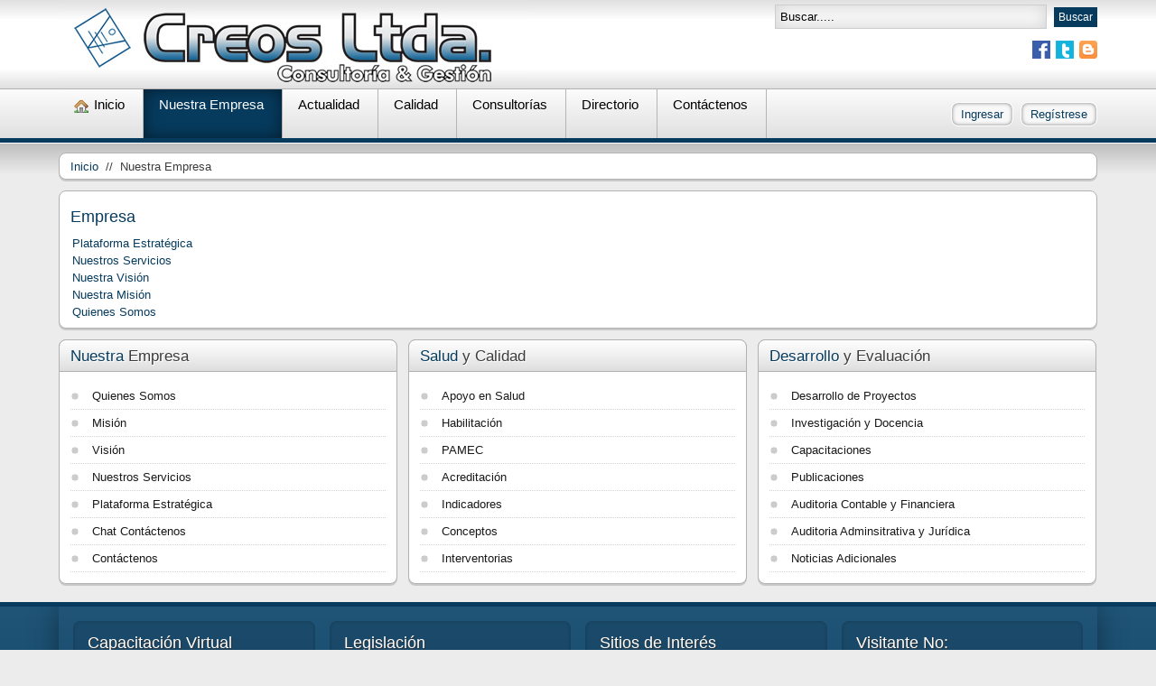

--- FILE ---
content_type: text/html; charset=utf-8
request_url: https://www.creosltda.com/creos2/index.php/nuestra-empresa.html
body_size: 6856
content:
<!DOCTYPE html PUBLIC "-//W3C//DTD XHTML 1.0 Transitional//EN" "http://www.w3.org/TR/xhtml1/DTD/xhtml1-transitional.dtd">
<html xmlns="http://www.w3.org/1999/xhtml" xml:lang="es-ES" lang="es-ES"
>
<head>
  <base href="https://www.creosltda.com/creos2/index.php/nuestra-empresa.html" />
  <meta http-equiv="content-type" content="text/html; charset=utf-8" />
  <meta name="robots" content="index, follow" />
  <meta name="keywords" content="" />
  <meta name="rights" content="" />
  <meta name="language" content="es-ES" />
  <meta name="title" content="" />
  <meta name="author" content="" />
  <meta name="generator" content="Joomla! 1.6 - Open Source Content Management" />
  <title>Creos Ltda - Nuestra Empresa</title>
  <link href="/creos2/index.php/nuestra-empresa.feed?type=rss" rel="alternate" type="application/rss+xml" title="RSS 2.0" />
  <link href="/creos2/index.php/nuestra-empresa.feed?type=atom" rel="alternate" type="application/atom+xml" title="Atom 1.0" />
  <link href="/creos2/templates/paradigm_shift/favicon.ico" rel="shortcut icon" type="image/vnd.microsoft.icon" />
  <link rel="stylesheet" href="https://www.creosltda.com/creos2/templates/paradigm_shift/css/s5_flex_menu.css" type="text/css" />
  <link rel="stylesheet" href="/creos2/modules/mod_vvisit_counter/mvc.css" type="text/css" />
  <script src="/creos2/media/system/js/core.js" type="text/javascript"></script>
  <script src="/creos2/media/system/js/mootools-core.js" type="text/javascript"></script>
  <script src="/creos2/media/system/js/caption.js" type="text/javascript"></script>
  <script src="/creos2/media/system/js/mootools-more.js" type="text/javascript"></script>
  <script src="https://www.creosltda.com/creos2/templates/paradigm_shift/js/s5_flex_menu.js" type="text/javascript"></script>
  <script src="https://www.creosltda.com/creos2/modules/mod_s5_live_search/js/s5_ls_fade.js" type="text/javascript"></script>
  <script type="text/javascript">

		window.addEvent('domready', function() {
			$$('.hasTip').each(function(el) {
				var title = el.get('title');
				if (title) {
					var parts = title.split('::', 2);
					el.store('tip:title', parts[0]);
					el.store('tip:text', parts[1]);
				}
			});
			var JTooltips = new Tips($$('.hasTip'), { maxTitleChars: 50, fixed: false});
		});
  </script>


<script type="text/javascript">
var s5_multibox_path = "templates/paradigm_shift/js/multibox/";
</script>

<meta http-equiv="Content-Type" content="text/html;" />
<meta http-equiv="Content-Style-Type" content="text/css" />


	<script type="text/javascript">
        function s5_load_flex_menu() {
            var myMenu = new MenuMatic({
                effect:"slide & fade",
                duration:1000,
                physics: Fx.Transitions.Pow.easeOut,
                hideDelay:500,
                orientation:"horizontal",
                tweakInitial:{x:0, y:0},
                                     	            direction:{    x: 'right',    y: 'down' },
				                opacity:100            });
        }
		
		window.setTimeout(s5_load_flex_menu,400);
		
    </script>    
<link rel="stylesheet" href="https://www.creosltda.com/creos2/templates/system/css/system.css" type="text/css" />
<link rel="stylesheet" href="https://www.creosltda.com/creos2/templates/system/css/general.css" type="text/css" />

<link href="https://www.creosltda.com/creos2/templates/paradigm_shift/css/template_default.css" rel="stylesheet" type="text/css" />
<link href="https://www.creosltda.com/creos2/templates/paradigm_shift/css/template.css" rel="stylesheet" type="text/css" />


<link href="https://www.creosltda.com/creos2/templates/paradigm_shift/css/com_content.css" rel="stylesheet" type="text/css" />

<link href="https://www.creosltda.com/creos2/templates/paradigm_shift/css/editor.css" rel="stylesheet" type="text/css" />

<link href="https://www.creosltda.com/creos2/templates/paradigm_shift/css/thirdparty.css" rel="stylesheet" type="text/css" />


<link rel="stylesheet" type="text/css" href="http://fonts.googleapis.com/css?family=Arial" />




<link href="https://www.creosltda.com/creos2/templates/paradigm_shift/css/multibox/multibox.css" rel="stylesheet" type="text/css" />
<link href="https://www.creosltda.com/creos2/templates/paradigm_shift/css/multibox/ajax.css" rel="stylesheet" type="text/css" />
<script type="text/javascript" src="https://www.creosltda.com/creos2/templates/paradigm_shift/js/multibox/AC_RunActiveContent.js"></script>


<link href="https://www.creosltda.com/creos2/templates/paradigm_shift/favicon.ico" rel="shortcut icon" type="image/x-icon" />

<script type="text/javascript" src="https://www.creosltda.com/creos2/templates/paradigm_shift/js/s5_font_adjuster.js"></script>


<style type="text/css"> 

.s5_highlight, .s5_scrolltotop, .moduletable h3, a, #s5_button_wrap2 .s5_ts_active a, .componentheading, #comments a, #s5_middle_menu_wrap a, #s5_center_area .s5_h3_first, #cboxContent h3, .contentpagetitle, .contentheading, .module_round_box .menu #current a, .module_round_box .menu #current a, h2, h4, div.s5_accordion_menu_element #current a, #current span.s5_accordion_menu_left a.mainlevel, .add_to_cart .button, a.readon, #s5_login, #s5_register, a.readmore-link, a.comments-link {
color:#063B5E;
}

.s5_highlight_line, .button, #s5_nav li.active {
background-color:#063B5E;
}

#s5_nav li.mainMenuParentBtnFocused {
background-color:#FFFFFF;
-webkit-box-shadow:none;
-moz-box-shadow:none;
box-shadow:none;
}

#s5_nav li.mainMenuParentBtnFocused .S5_parent_subtext {
color:#333333;
}

#s5_nav li.mainMenuParentBtnFocused a {
color:#000000;
}

#s5_top_row1_area1, #s5_bottom_row3_area1, #s5_top_row1_wrap, #s5_bottom_row3_wrap {
behavior: url(https://www.creosltda.com/creos2/templates/paradigm_shift/css/PIE.htc);
background: #063B5E; /* Old browsers */
background: -moz-linear-gradient(top, #205578 0%, #063B5E 100%); /* FF3.6+ */
background: -webkit-gradient(linear, left top, left bottom, color-stop(0%,#205578), color-stop(100%,#063B5E)); /* Chrome,Safari4+ */
background: -webkit-linear-gradient(top, #205578 0%,#063B5E 100%); /* Chrome10+,Safari5.1+ */
background: -o-linear-gradient(top, #205578 0%,#063B5E 100%); /* Opera11.10+ */
background: -ms-linear-gradient(top, #205578 0%,#063B5E 100%); /* IE10+ */
background: linear-gradient(top, #205578 0%,#063B5E 100%); /* W3C */
-pie-background: linear-gradient(top, #205578 0%,#063B5E 100%); /* W3C */
}

#s5_top_row1_wrap a, #s5_bottom_row3_wrap a {
color:#7eb3d6;
}

.button:hover {
background:#205578;
}

#s5_nav li a {
color:#000000;
}

body {font-family: 'Arial',Helvetica,Arial,Sans-Serif ;} 






/* k2 stuff */
div.itemHeader h2.itemTitle, div.catItemHeader h3.catItemTitle, h3.userItemTitle a, #comments-form p, #comments-report-form p, #comments-form span, #comments-form .counter, #comments .comment-author, #comments .author-homepage,
#comments-form p, #comments-form #comments-form-buttons, #comments-form #comments-form-error, #comments-form #comments-form-captcha-holder {font-family: 'Arial',Helvetica,Arial,Sans-Serif ;} 
  
.s5_wrap{width:1150px;}  
</style>
</head>

<body id="s5_body">
<div id="s5_scrolltotop"></div>
<!-- Mobile version -->  
<!-- End mobile version -->  


<!-- PC version -->  

  <!-- Fixed Tabs -->  
  	<script type="text/javascript">//<![CDATA[
	document.write('<style type="text/css">.s5_lr_tab_inner{-webkit-transform: rotate(270deg);-moz-transform: rotate(270deg);-o-transform: rotate(270deg);}</style>');
	//]]></script>


  

  <!-- Header -->    

    <div id="s5_header_area1">    
    <div id="s5_header_area2">  
    <div id="s5_header_area_inner" class="s5_wrap">          
      <div id="s5_header_wrap">
      
                  <div id="s5_logo" onclick="window.document.location.href='https://www.creosltda.com/creos2/'"></div>
                <div id="s5_font_icon_search_wrap">
        
                      <div id="s5_search_wrap">
              		<div class="moduletable">
			
<script type="text/javascript">//<![CDATA[
document.write('<link href="https://www.creosltda.com/creos2/modules/mod_s5_live_search/css/s5_ls.css" rel="stylesheet" type="text/css" media="screen" />');
//]]></script>



<form name="s5_search_form" id="s5_search_form" action="https://www.creosltda.com/creos2/" method="get">
<div class="search">
		
			<input name="searchword" id="mod-search-searchword" maxlength="35" alt="Search" class="inputbox" type="text" size="35" value="Buscar....."  onblur="if(this.value=='') this.value='Buscar.....';" onfocus="if(this.value=='Buscar.....') this.value='';" onkeyup="s5AjaxSearch();" />
				<span>
					<img src="https://www.creosltda.com/creos2/modules/mod_s5_live_search/images/loading.gif" alt="" style="display:none; margin-left:-45px; margin-top:14px; height:7px" id="loading_img" />
				</span><input type="submit" value="Buscar" class="button" onclick="this.form.searchword.focus();"/>	</div>
	<input type="hidden" name="searchphrase" value="any"/>
	<input type="hidden" name="limit" id="s5_live_search_limit" value="" />
	<input type="hidden" name="ordering" value="newest" />
	<input type="hidden" name="view" value="search" />
	<input type="hidden" name="Itemid" value="99999999" />
	<input type="hidden" name="option" value="com_search" />
   	</form>
<div id="s5_ls_outer_wrap" style="margin-top:1px; margin-right:0px; margin-bottom:10px; margin-left:-157px; border:solid 1px #B3B2B2; opacity:.0;  display:none; width: 400px;"></div>
<div id="search_tmpdiv" style="visibility:hidden;display:none;"></div>
<script type="text/javascript" language="javascript">//<![CDATA[
	var limit = '5';
	var ordering = 'newest';
	var searchPhrase = 'any';

	function closeResultDiv() {
		var outerWrap = document.getElementById('s5_ls_outer_wrap');
		outerWrap.innerHTML = '';
		opacity_s5_ls('s5_ls_outer_wrap', 100, 0, 500);
		outerWrap.style.display = "none";
	}

	function openResultDiv() {
		opacity_s5_ls('s5_ls_outer_wrap', 0, 100, 500);
		document.getElementById("s5_ls_outer_wrap").style.display = "block";
	}


	function s5AjaxSearch() {
		var curtime = new Date();
		var url = 'index2.php';
		if(document.getElementById('mod-search-searchword').value == ''){
			closeResultDiv();
		}
		else{
			var inputTag = document.getElementById('mod-search-searchword');
			if (inputTag.value.length < 3) {
				return ;
			}
			closeResultDiv();
			//Show the loading icon
			var loadingImgTag = document.getElementById('loading_img') ;
			loadingImgTag.style.display = '';
			//Build the url
									var url = 'https://www.creosltda.com/creos2/' + 'index.php?option=com_search' ;
						url =  url + '&view=search';
			url =  url + '&layout=s5_live_search';
			url = url + '&searchphrase=' + searchPhrase;
			url = url + '&ordering=' + ordering;
			url = url + '&limit=' + limit;
			url = url + '&searchword=' + document.getElementById('mod-search-searchword').value ;
			//url = url + '&limit=' + limit;
			//url = url + '&results_text=' + 'Resultados de Búsqueda - Seleccione acá para ver más resultados';
			//url = url + '&no_results_text=' + 'No se encontraron resultados';
			url = url + '&r=' + curtime.getTime();
			jx.load(url, function (data) {
					document.getElementById('loading_img').style.display = 'none' ;
					document.getElementById('search_tmpdiv').innerHTML = data ;
					document.getElementById('s5_ls_outer_wrap').innerHTML = document.getElementById('s5_search_results').innerHTML;;
					openResultDiv();
				}
			) ;
		}
	}
//]]></script>
		</div>
	
            </div><br>            
                     <div>
                      <div id="s5_header_icons">
             
              
              <div id="s5_blogger" onclick="window.open('http://creosltda.blogspot.com/')"></div>
                               <div id="s5_twitter" onclick="window.open('http://twitter.com/CreosLtda')"></div>
               
                              <div id="s5_facebook" onclick="window.open('https://www.facebook.com/pg/Creos-Ltda-317082474991050/posts/?ref=page_internal')"></div>
                           
             
                    
            </div>
                  </div>
        </div>
       
        
                
        <div style="clear:both; height:0px"></div>      
      </div>
    </div>
    </div>
    </div>
    
        
      <div id="s5_menu_login_wrap">
      <div id="s5_menu_login_wrap_inner" class="s5_wrap">
      
                <div id="s5_menu_wrap">
          <ul id='s5_nav' class='menu'><li ><span class='s5_level1_span1'><span class='s5_level1_span2'><span class="s5_img_span"><img src="/creos2/images/menu_icons/house.png" align="left" alt="inicio" /></span><a href="https://www.creosltda.com/creos2/">Inicio</a></span></span></li><li class='active'><span class='s5_level1_span1'><span class='s5_level1_span2'><a href="/creos2/index.php/nuestra-empresa.html">Nuestra Empresa</a></span></span><ul style='float:left;'><li><span class='S5_submenu_item'><a href="/creos2/index.php/nuestra-empresa/quienes-somos.html">Quienes Somos</a></span></li><li><span class='S5_submenu_item'><a href="/creos2/index.php/nuestra-empresa/mision.html">Misión</a></span></li><li><span class='S5_submenu_item'><a href="/creos2/index.php/nuestra-empresa/vision.html">Visión</a></span></li><li><span class='S5_submenu_item'><a href="/creos2/index.php/nuestra-empresa/nuestros-servicios.html">Nuestros Servicios</a></span></li><li><span class='S5_submenu_item'><a href="/creos2/index.php/nuestra-empresa/plataforma-estrategica.html">Plataforma Estratégica</a></span></li><li><span class='S5_submenu_item'><a href="/creos2/images/PDF/portafoliocr1.pdf" target="_blank">Nuestro Portafolio</a></span></li></ul></li><li ><span class='s5_level1_span1'><span class='s5_level1_span2'><a href="/creos2/index.php/actualidad.html">Actualidad</a></span></span><ul style='float:left;'><li><span class='S5_submenu_item'><a href="/creos2/index.php/actualidad/listado-noticias.html">Noticias</a></span></li><li><span class='S5_submenu_item'><a href="/creos2/index.php/actualidad/noticias.html">Noticias Adicionales</a></span></li><li><span class='S5_submenu_item'><a href="/creos2/index.php/actualidad/capacitaciones.html">Capacitaciones</a></span><ul style='float:left;'><li><span class='S5_submenu_item'><a href="/creos2/index.php/actualidad/capacitaciones/capacitacion-virtual.html">Capacitación Virtual</a></span></li></ul></li><li><span class='S5_submenu_item'><a href="/creos2/index.php/actualidad/publicaciones.html">Publicaciones</a></span><ul style='float:left;'><li><span class='S5_submenu_item'><a href="/creos2/index.php/actualidad/publicaciones/boletines.html">Boletines</a></span></li><li><span class='S5_submenu_item'><a href="/creos2/index.php/actualidad/publicaciones/guias-manejo.html">Guías de Manejo</a></span></li><li><span class='S5_submenu_item'><a href="/creos2/index.php/actualidad/publicaciones/normatividad.html">Normatividad</a></span></li></ul></li><li><span class='S5_submenu_item'><a href="/creos2/index.php/actualidad/investigaciones-y-docencia.html">Investigaciones y Docencia</a></span></li></ul></li><li ><span class='s5_level1_span1'><span class='s5_level1_span2'><a href="/creos2/index.php/sogc.html">Calidad</a></span></span><ul style='float:left;'><li><span class='S5_submenu_item'><a href="/creos2/index.php/sogc/sistemas-de-gestion-de-calidad.html">Sistemas de Gestión de Callidad</a></span></li><li><span class='S5_submenu_item'><a href="/creos2/index.php/sogc/habilitacion.html">Habilitación</a></span></li><li><span class='S5_submenu_item'><a href="/creos2/index.php/sogc/pamec.html">PAMEC</a></span></li><li><span class='S5_submenu_item'><a href="/creos2/index.php/sogc/acreditacion.html">Acreditación</a></span></li><li><span class='S5_submenu_item'><a href="/creos2/index.php/sogc/indicadores.html">Indicadores</a></span></li><li><span class='S5_submenu_item'><a href="/creos2/index.php/sogc/informacion.html">Información</a></span></li><li><span class='S5_submenu_item'><a href="/creos2/index.php/sogc/meci.html">MECI</a></span></li><li><span class='S5_submenu_item'><a href="/creos2/index.php/sogc/sistemas-iso.html">Sistemas ISO</a></span></li></ul></li><li ><span class='s5_level1_span1'><span class='s5_level1_span2'><a href="/creos2/index.php/consultorias.html">Consultorías</a></span></span><ul style='float:left;'><li><span class='S5_submenu_item'><a href="/creos2/index.php/consultorias/conceptos.html">Conceptos y Asesorías</a></span></li><li><span class='S5_submenu_item'><a href="/creos2/index.php/consultorias/interventorias.html">Interventorías</a></span></li><li><span class='S5_submenu_item'><a href="/creos2/index.php/consultorias/auditorias.html">Auditorías Clínicas</a></span></li><li><span class='S5_submenu_item'><a href="/creos2/index.php/consultorias/apoyo-en-salud.html">Apoyo en Salud</a></span></li><li><span class='S5_submenu_item'><a href="/creos2/index.php/consultorias/auditorias-contables.html">Auditorías Contables y Financieras</a></span></li><li><span class='S5_submenu_item'><a href="/creos2/index.php/consultorias/auditorias-administrativas-y-juridicas.html">Auditorías Administrativas y Jurídicas</a></span></li><li><span class='S5_submenu_item'><a href="/creos2/index.php/consultorias/desarrollo-de-proyectos.html">Desarrollo de Proyectos</a></span></li></ul></li><li ><span class='s5_level1_span1'><span class='s5_level1_span2'><a href="/creos2/index.php/directorio-salud.html">Directorio</a></span></span></li><li ><span class='s5_level1_span1'><span class='s5_level1_span2'><a href="/creos2/index.php/contactenosempresa.html">Contáctenos</a></span></span></li></ul>        </div>
                
          
          <div id="s5_loginreg">  
              <div id="s5_logregtm">
                                                <div id="s5_register" class="s5box_register"><ul class="s5boxmenu"><li><span><span>Regístrese</span></span></li></ul></div>
                                                
                                <div id="s5_login" class="s5box_login"><ul class="s5boxmenu"><li><span><span>
                                    Ingresar                                    </span></span></li></ul></div>
                              </div>
          
          </div>
              
      </div>
      </div>
      
      <div class="s5_highlight_line"></div>
      <div style="clear:both;height:0px"></div>
    
        
  <!-- End Header -->  
    
  
  <!-- Top Row1 -->  
      <!-- End Top Row1 -->  
  
  <div id="s5_center_area">
  
      <div class="s5_wrap" style="width:1162px">
    <div id="s5_breadcrumb_wrap">
      		<div class="moduletable">
			<span class="breadcrumbs pathway">
<a href="/creos2/" class="pathway">Inicio</a>&nbsp;&nbsp;//&nbsp; <img src="/creos2/templates/paradigm_shift/images/system/arrow.png" alt=""  /> Nuestra Empresa</span>
		</div>
	
    </div>
    </div>
    <div style="clear:both;"></div>
      
  <!-- Top Row2 -->  
      <!-- End Top Row2 -->
  
  
  
  <!-- Top Row3 -->  
      <!-- End Top Row3 -->  
    
    
    
  <!-- Center area -->  
        <div id="s5_center_area1">
    <div id="s5_center_area2">
    <div id="s5_center_area_inner" class="s5_wrap" style="width:1162px">
    
    <!-- Above Columns Wrap -->  
          <!-- End Above Columns Wrap -->      
        
      <!-- Columns wrap, contains left, right and center columns -->  
      <div id="s5_columns_wrap">
      <div id="s5_columns_wrap_inner">
        
        <div id="s5_center_column_wrap">
        <div id="s5_center_column_wrap_inner" style="margin-left:0px; margin-right:0px;">
          
                    
                      
            <div id="s5_component_wrap">
            <div id="s5_component_wrap_inner">
            
                                
                            
                
<div class="category-list">

	
		<h2>
							<span class="subheading-category">Empresa</span>
			</h2>
	
		<div class="category-desc">
						<div class="clr"></div>
	</div>
	
	<div class="cat-items">
		

<form action="https://www.creosltda.com/creos2/index.php/nuestra-empresa.html" method="post" name="adminForm" id="adminForm">
	
		
	
	<table class="category">
		
		<tbody>

									<tr class="cat-list-row0" >
							
					<td class="list-title">
						<a href="/creos2/index.php/nuestra-empresa/plataforma-estrategica.html">
							Plataforma Estratégica</a>

											</td>

					
					
					
								</tr>
												<tr class="cat-list-row1" >
							
					<td class="list-title">
						<a href="/creos2/index.php/nuestra-empresa/nuestros-servicios.html">
							Nuestros Servicios</a>

											</td>

					
					
					
								</tr>
												<tr class="cat-list-row0" >
							
					<td class="list-title">
						<a href="/creos2/index.php/nuestra-empresa/vision.html">
							Nuestra Visión</a>

											</td>

					
					
					
								</tr>
												<tr class="cat-list-row1" >
							
					<td class="list-title">
						<a href="/creos2/index.php/nuestra-empresa/mision.html">
							Nuestra Misión</a>

											</td>

					
					
					
								</tr>
												<tr class="cat-list-row0" >
							
					<td class="list-title">
						<a href="/creos2/index.php/nuestra-empresa/quienes-somos.html">
							Quienes Somos</a>

											</td>

					
					
					
								</tr>
							</tbody>
	</table>

	
	<div>
		<!-- @TODO add hidden inputs -->
		<input type="hidden" name="filter_order" value="" />
		<input type="hidden" name="filter_order_Dir" value="" />
		<input type="hidden" name="limitstart" value="" />
	</div>
</form>
	</div>

	</div>

                <div style="clear:both;height:0px"></div>
                
                            
                            
            </div>
            </div>
            
                    
                    
        </div>
        </div>
        <!-- Left column -->  
                <!-- End Left column -->  
        <!-- Right column -->  
                <!-- End Right column -->  
      </div>
      </div>
      <!-- End columns wrap -->  
      
    <!-- Below Columns Wrap -->  
          <!-- End Below Columns Wrap -->        
      
      
    </div>
    </div>
    </div>
      <!-- End Center area -->  
  
  
  <!-- Bottom Row1 -->  
      <!-- End Bottom Row1 -->  
    
    
  <!-- Bottom Row2 -->  
        <div id="s5_bottom_row2_area1">
    <div id="s5_bottom_row2_area2">
    <div id="s5_bottom_row2_area_inner" class="s5_wrap" style="width:1162px">      
    
      <div id="s5_bottom_row2_wrap">
        <div id="s5_bottom_row2">
        <div id="s5_bottom_row2_inner">          
                      <div id="s5_pos_bottom_row2_1" class="s5_float_left" style="width:33.3%">
              	
					
						
				
		<div class="module_round_box_outer">
		
		<div class="module_round_box">


				<div class="s5_module_box_1">
					<div class="s5_module_box_2">
												<div class="s5_mod_h3_outer">
							<h3 class="s5_mod_h3"><span class="s5_h3_first">Nuestra </span> Empresa</h3>
						</div>
												
<ul class="menu">
<li id="item-169"><a href="/creos2/index.php/nuestra-empresa/quienes-somos.html" >Quienes Somos</a></li><li id="item-170"><a href="/creos2/index.php/nuestra-empresa/mision.html" >Misión</a></li><li id="item-171"><a href="/creos2/index.php/nuestra-empresa/vision.html" >Visión</a></li><li id="item-172"><a href="/creos2/index.php/nuestra-empresa/nuestros-servicios.html" >Nuestros Servicios</a></li><li id="item-173"><a href="/creos2/index.php/nuestra-empresa/plataforma-estrategica.html" >Plataforma Estratégica</a></li><li id="item-175"><a href="/creos2/index.php/contact.html" >Chat Contáctenos</a></li><li id="item-200"><a href="/creos2/index.php/contact2.html" >Contáctenos</a></li></ul>
						<div style="clear:both; height:0px"></div>
					</div>
				</div>

			
		</div>
		
		</div>

	
            </div>
                    
                      <div id="s5_pos_bottom_row2_2" class="s5_float_left" style="width:33.3%">
              	
					
						
				
		<div class="module_round_box_outer">
		
		<div class="module_round_box">


				<div class="s5_module_box_1">
					<div class="s5_module_box_2">
												<div class="s5_mod_h3_outer">
							<h3 class="s5_mod_h3"><span class="s5_h3_first">Salud </span> y Calidad</h3>
						</div>
												
<ul class="menu">
<li id="item-176"><a href="/creos2/index.php/consultorias/apoyo-en-salud.html" >Apoyo en Salud</a></li><li id="item-177"><a href="/creos2/index.php/sogc/habilitacion.html" >Habilitación</a></li><li id="item-178"><a href="/creos2/index.php/sogc/pamec.html" >PAMEC</a></li><li id="item-179"><a href="/creos2/index.php/sogc/acreditacion.html" >Acreditación</a></li><li id="item-180"><a href="/creos2/index.php/sogc/indicadores.html" >Indicadores</a></li><li id="item-181"><a href="/creos2/index.php/consultorias/conceptos.html" >Conceptos</a></li><li id="item-182"><a href="/creos2/index.php/consultorias/interventorias.html" >Interventorias</a></li></ul>
						<div style="clear:both; height:0px"></div>
					</div>
				</div>

			
		</div>
		
		</div>

	
            </div>
                    
                      <div id="s5_pos_bottom_row2_3" class="s5_float_left" style="width:33.3%">
              	
					
						
				
		<div class="module_round_box_outer">
		
		<div class="module_round_box">


				<div class="s5_module_box_1">
					<div class="s5_module_box_2">
												<div class="s5_mod_h3_outer">
							<h3 class="s5_mod_h3"><span class="s5_h3_first">Desarrollo </span> y Evaluación</h3>
						</div>
												
<ul class="menu">
<li id="item-192"><a href="/creos2/index.php/consultorias/desarrollo-de-proyectos.html" >Desarrollo de Proyectos</a></li><li id="item-193"><a href="/creos2/index.php/actualidad/investigaciones-y-docencia.html" >Investigación y Docencia</a></li><li id="item-194"><a href="/creos2/index.php/actualidad/capacitaciones.html" >Capacitaciones</a></li><li id="item-195"><a href="/creos2/index.php/actualidad/publicaciones.html" >Publicaciones</a></li><li id="item-196"><a href="/creos2/index.php/consultorias/auditorias-contables.html" >Auditoria Contable y Financiera</a></li><li id="item-197"><a href="/creos2/index.php/consultorias/auditorias-administrativas-y-juridicas.html" >Auditoria Adminsitrativa y Jurídica</a></li><li id="item-198"><a href="/creos2/index.php/actualidad/noticias.html" >Noticias Adicionales</a></li></ul>
						<div style="clear:both; height:0px"></div>
					</div>
				</div>

			
		</div>
		
		</div>

	
            </div>
                    
                    
                    
                      
          <div style="clear:both; height:0px"></div>
        </div>
        </div>  
      </div>  
        
    </div>
    </div>
    </div>
      <!-- End Bottom Row2 -->
  
  </div>
  
  <!-- Bottom Row3 -->  
        <div class="s5_highlight_line"></div>
    <div id="s5_bottom_row3_area1">  
    <div id="s5_bottom_row3_area2">
    <div id="s5_bottom_row3_area_inner" class="s5_wrap">
    
      <div id="s5_bottom_row3_wrap">
        <div id="s5_bottom_row3">
        <div id="s5_bottom_row3_inner">
        
                      <div id="s5_pos_bottom_row3_1" class="s5_float_left" style="width:25%">
              	
					
						
				
		<div class="module_round_box_outer">
		
		<div class="module_round_box">


				<div class="s5_module_box_1">
					<div class="s5_module_box_2">
												<div class="s5_mod_h3_outer">
							<h3 class="s5_mod_h3"><span class="s5_h3_first">Capacitación </span> Virtual</h3>
						</div>
												<div class="custom">
	<p><a _mce_href="/creos2/index.php/actualidad/capacitaciones/capacitacion-virtual.html" href="/creos2/index.php/actualidad/capacitaciones/capacitacion-virtual.html"><img src="/creos2/images/stories/capa.jpg" _mce_src="/creos2/images/stories/capa.jpg" style="display: block; margin-left: auto; margin-right: auto; " _mce_style="display: block; margin-left: auto; margin-right: auto;"></a><br _mce_bogus="1"></p></div>						<div style="clear:both; height:0px"></div>
					</div>
				</div>

			
		</div>
		
		</div>

	
            </div>
                    
                      <div id="s5_pos_bottom_row3_2" class="s5_float_left" style="width:25%">
              	
					
						
				
		<div class="module_round_box_outer">
		
		<div class="module_round_box">


				<div class="s5_module_box_1">
					<div class="s5_module_box_2">
												<div class="s5_mod_h3_outer">
							<h3 class="s5_mod_h3"><span class="s5_h3_first">Legislación </span></h3>
						</div>
												<div class="custom">
	<p style="text-align: center; " _mce_style="text-align: center;"><a href="/creos2/index.php/actualidad/publicaciones/normatividad.html" _mce_href="/creos2/index.php/actualidad/publicaciones/normatividad.html" style="" _mce_style=""><img _mce_src="/creos2/images/stories/91aa.png" src="/creos2/images/stories/91aa.png" width="180" height="200"></a><br></p></div>						<div style="clear:both; height:0px"></div>
					</div>
				</div>

			
		</div>
		
		</div>

	
            </div>
                    
                      <div id="s5_pos_bottom_row3_3" class="s5_float_left" style="width:25%">
              	
					
						
				
		<div class="module_round_box_outer">
		
		<div class="module_round_box">


				<div class="s5_module_box_1">
					<div class="s5_module_box_2">
												<div class="s5_mod_h3_outer">
							<h3 class="s5_mod_h3"><span class="s5_h3_first">Sitios </span> de Interés</h3>
						</div>
												<div class="custom">
	<p><a _mce_href="/creos2/index.php/actualidad/235-directorio-salud.html" href="/creos2/index.php/actualidad/235-directorio-salud.html"><img src="/creos2/images/stories/redes.jpg" _mce_src="/creos2/images/stories/redes.jpg" height="180" width="200" style="display: block; margin-left: auto; margin-right: auto; " _mce_style="display: block; margin-left: auto; margin-right: auto;"></a><br _mce_bogus="1"></p></div>						<div style="clear:both; height:0px"></div>
					</div>
				</div>

			
		</div>
		
		</div>

	
            </div>
                    
                      <div id="s5_pos_bottom_row3_4" class="s5_float_left" style="width:25%">
              	
					
						
				
		<div class="module_round_box_outer">
		
		<div class="module_round_box">


				<div class="s5_module_box_1">
					<div class="s5_module_box_2">
												<div class="s5_mod_h3_outer">
							<h3 class="s5_mod_h3"><span class="s5_h3_first">Visitante </span> No:</h3>
						</div>
												<div class="mvc_main"><div style="text-align: center;" class="mvc_digitCounter"><span style="text-align: center;" class="vcounter_TypeText">692009</span></div><div style="text-align: center;" class="mvc_people"><table align="center" cellpadding="0" cellspacing="0" style="width: 70%;" class="mvc_peopleTable"><tbody><tr align="left" title="01-25-2026"><td><img class="mvc_peopleImg" src="/creos2/modules/mod_vvisit_counter/images/tbl/peoples/vtoday.gif" alt="Hoy" title="Hoy"/></td><td>Hoy</td><td align="right">26</td></tr><tr align="left" title="01-24-2026"><td><img class="mvc_peopleImg" src="/creos2/modules/mod_vvisit_counter/images/tbl/peoples/vyesterday.gif" alt="Ayer" title="Ayer"/></td><td>Ayer</td><td align="right">99</td></tr><tr align="left" title="01-19-2026 - 01-25-2026"><td><img class="mvc_peopleImg" src="/creos2/modules/mod_vvisit_counter/images/tbl/peoples/vweek.gif" alt="Esta Semana" title="Esta Semana"/></td><td>Esta Semana</td><td align="right">748</td></tr><tr align="left" title="01-01-2026 - 01-31-2026"><td><img class="mvc_peopleImg" src="/creos2/modules/mod_vvisit_counter/images/tbl/peoples/vmonth.gif" alt="Este Mes" title="Este Mes"/></td><td>Este Mes</td><td align="right">3246</td></tr><tr align="left" title=""><td><img class="mvc_peopleImg" src="/creos2/modules/mod_vvisit_counter/images/tbl/peoples/vall.gif" alt="Todo" title="Todo"/></td><td>Todo</td><td align="right">692009</td></tr></tbody></table></div><div style="text-align: center;" class="mvc_ip">Su dirección es:<span style="text-align: center;" class="vcounter_TypeTextIP">3.143.246.113</span></div></div><!-- Mod_VVisit_Counter :  http://www.mmajunke.de/ -->						<div style="clear:both; height:0px"></div>
					</div>
				</div>

			
		</div>
		
		</div>

	
            </div>
                    
                    
                      
          <div style="clear:both; height:0px"></div>

        </div>
        </div>
      </div>

    </div>
    </div>
    </div>
      <!-- End Bottom Row3 -->
  
  
  <!-- Footer Area -->
    <div id="s5_footer_area1">
    <div id="s5_footer_area2">
    <div id="s5_footer_area_inner" class="s5_wrap">
      
              <div id="s5_bottom_menu_wrap">
          		<div class="moduletable">
			
<ul class="menu">
<li id="item-71"><a href="/creos2/" >Inicio</a></li><li id="item-58"><a href="/creos2/index.php/nuestra-empresa/nuestros-servicios.html" >Nuestros Servicios</a></li><li id="item-59"><a href="/creos2/index.php/nuestra-empresa/plataforma-estrategica.html" >Plataforma Estratégica</a></li><li id="item-60"><a href="/creos2/index.php/actualidad.html" >Actualidad</a></li><li id="item-76"><a href="https://www.creosltda.com:2096/webmaillogout.cgi" target="_blank" >Correo</a></li><li id="item-201"><a href="/creos2/index.php/contacto2.html" >Contáctenos</a></li></ul>
		</div>
	
        </div>  
            
              <div id="s5_footer">
          <span class="footerc">
Copyright &copy; 2026.  Creos Ltda.
Designed by Shape5.com <a href="http://www.shape5.com/" class="footerc" title="Visit Shape5.com Joomla Template Club" target="blank">Joomla Templates</a>
</span>
        </div>
            
      <script type="text/javascript">
function s5_scrollit() { new SmoothScroll({ duration: 800 }); }
function s5_scrollitload() {s5_scrollit();}
window.setTimeout(s5_scrollitload,400);
</script>
<a href="#s5_scrolltotop" class="s5_scrolltotop">Subir</a>
      
      <div style="clear:both; height:0px"></div>
      
    </div>
    </div>
    </div>
  <!-- End Footer Area -->
  
  
  
  <!-- Page scroll, tooltips, multibox, and ie6 warning -->  
  
  	<script type="text/javascript" language="javascript" src="https://www.creosltda.com/creos2/templates/paradigm_shift/js/tooltips.js"></script>
		
		<script type="text/javascript">
		var s5mbox = {};
		function s5_multiboxloadit() { s5_multiboxg();}
		window.setTimeout(s5_multiboxloadit,400);

		function s5_multiboxg() {	s5mbox = new MultiBox('s5mb', {descClassName: 's5_multibox', useOverlay: false, showControls: false});	};
	</script>
  			
				
	
  
<!-- End pc version -->  

</body>
</html>

--- FILE ---
content_type: text/css
request_url: https://www.creosltda.com/creos2/templates/paradigm_shift/css/s5_flex_menu.css
body_size: 1641
content:


/* ----[ LINKS ]----*/

/* all menu links */
#s5_nav a, #subMenusContainer a{
	text-decoration:none;
}

/* Just main menu links --[for non-javascript users this applies to submenu links as well]*/
#s5_nav a{
	margin:0;	
}

#subMenusContainer ul li {
	padding:0px;
	margin:0px;
}

/* Just sub menu links */
#subMenusContainer a, #s5_nav li li a{
	text-align:left;
	font-size:0.9em;
	display:block;
	width:100%;
}

/* All menu links on hover or focus */
#s5_nav a:hover, #s5_nav a:focus, #subMenusContainer a:hover, #subMenusContainer a:focus, #s5_nav a.mainMenuParentBtnFocused, #subMenusContainer a.subMenuParentBtnFocused{

}

/* sub menu links on hover or focus */
#subMenusContainer a:hover, 
#subMenusContainer a:focus, 
#s5_nav a.mainMenuParentBtnFocused, 
#subMenusContainer a.subMenuParentBtnFocused,
#s5_nav li.haschild_active a,
#s5_nav li.active a,
#s5_nav li a:hover,
#s5_nav li a:focus{

}


/* ----[ OLs ULs, LIs, and DIVs ]----*/


/* All ULs and OLs */
#nav, #s5_nav ul, #s5_nav ol, #subMenusContainer ul, #subMenusContainer ol { 
	padding: 0;
	margin: 0;
	list-style: none;
	line-height: 1em;
}

/* All submenu OLs and ULs */
#s5_nav ol, #s5_nav ul, #subMenusContainer ul, #subMenusContainer ol {	
	left:0;
}

#subMenusContainer img {
margin-right:8px;
}

#s5_nav img {
margin-right:6px;
margin-top:2px;
}

/* Submenu Outer Wrapper - each submenu is inside a div with this class - javascript users only */
.s5_sub_wrap, .s5_sub_wrap_lower { 
	display:none; 
	position: absolute; 
	overflow:hidden; 
	padding-right:6px;
	padding-bottom:6px;
}

.mainParentBtn a {
	background:url(../images/s5_menu_arrow.png) no-repeat right center;
	padding-right:24px;
}

.subParentBtn .S5_submenu_item a {
	background:url(../images/s5_menu_arrow_subs.png) no-repeat right center;
	display:block;
}

#subMenusContainer div.s5_sub_wrap ul {
	-moz-border-radius:0px 8px 8px 8px;
	-webkit-border-radius:0px 8px 8px 8px;
	border-radius:0px 8px 8px 8px;
	-webkit-box-shadow: 3px 3px 3px rgba(0, 0, 0, 0.4);
	-moz-box-shadow: 3px 3px 3px rgba(0, 0, 0, 0.4);
	box-shadow: 3px 3px 3px rgba(0, 0, 0, 0.4); 
	border:1px solid #B6B5B5;
	border-top:none;
	background:#FFFFFF;
	background: -moz-linear-gradient(bottom, #DFDFDF 0%, #FFFFFF 34px); /* FF3.6+ */
	background: -webkit-gradient(linear, left bottom, left top, color-stop(0%,#DFDFDF), color-stop(34px,#FFFFFF)); /* Chrome,Safari4+ */
	background: -webkit-linear-gradient(bottom, #DFDFDF 0%,#FFFFFF 34px); /* Chrome10+,Safari5.1+ */
	background: -o-linear-gradient(bottom, #DFDFDF 0%,#FFFFFF 34px); /* Opera11.10+ */
	background: -ms-linear-gradient(bottom, #DFDFDF 0%,#FFFFFF 34px); /* IE10+ */
	background: linear-gradient(bottom, #DFDFDF 0%,#FFFFFF 34px); /* W3C */
	padding-bottom:3px;
}

#subMenusContainer div.s5_sub_wrap_lower ul {
	-moz-border-radius:8px 8px 8px 8px;
	-webkit-border-radius:8px 8px 8px 8px;
	border-radius:8px 8px 8px 8px;
	-webkit-box-shadow: 3px 3px 3px rgba(0, 0, 0, 0.4);
	-moz-box-shadow: 3px 3px 3px rgba(0, 0, 0, 0.4);
	box-shadow: 3px 3px 3px rgba(0, 0, 0, 0.4); 
	border:1px solid #B6B5B5;
	background:#FFFFFF;
}

#subMenusContainer div.s5_sub_wrap ul ul, #subMenusContainer div.s5_sub_wrap_lower ul ul {
	padding:0px;
	margin:0px;
	-moz-border-radius:none;
	-webkit-border-radius:none;
	border-radius:none;
	-webkit-box-shadow:none;
	-moz-box-shadow:none;
	box-shadow:none;
	background:none;
	border:none;
	padding-bottom:10px;
	padding-top:8px;
}

#subMenusContainer li.subParentBtn, #subMenusContainer li.subMenuBtn {
	padding:8px;
	padding-top:0px;
	padding-bottom:0px;
	min-width:200px;
}


/* List items in main menu --[for non-javascript users this applies to submenus as well]  */
#s5_nav li { 
	/*great place to use a background image as a divider*/
	display:block;
	list-style:none;
	position:relative;
	float:left;
	border-right:solid 1px #B6B5B5;
	height:45px;
	padding-left:17px;
	padding-right:20px;
	padding-top:9px;
	padding-bottom:0px;
	overflow:hidden;
}

#s5_nav li:hover, #s5_nav li.mainMenuParentBtnFocused {
	background:#ffffff;
	}

#s5_nav li a {
	color:#000000;
	font-size:1.15em;
	}

.S5_parent_subtext {
	display:block;
	clear:both;
	font-style:italic;
	color:#333333;
	font-size:0.9em;
	cursor:pointer;
}

#s5_nav li.active a, #s5_nav li.active .S5_parent_subtext {
	color:#FFFFFF;
}

#s5_nav li.active {
	-moz-box-shadow: 0px 0px 18px rgba(0, 0, 0, 0.5) inset; /* FF3.5+ */
	-webkit-box-shadow: 0px 0px 18px rgba(0, 0, 0, 0.5) inset; /* Saf3.0+, Chrome */
	box-shadow: 0px 0px 18px rgba(0, 0, 0, 0.5) inset; /* Opera 10.5, IE9, Chrome 10+ */
}

#subMenusContainer .moduletable {
padding:8px;
border-bottom:solid 1px #EAE9E9;
}

#subMenusContainer .moduletable h3 {
margin-bottom:8px;
}

.S5_submenu_item {
	padding:8px;
	display:block;
	border-bottom:solid 1px #EAE9E9;
	-moz-border-radius:4px 4px 4px 4px;
	-webkit-border-radius:4px 4px 4px 4px;
	border-radius:4px 4px 4px 4px;
}

.S5_submenu_item:hover {
	background:#F1F1F1;
	-webkit-box-shadow: 0 0 3px rgba(0, 0, 0, 0.4);
	-moz-box-shadow: 0 0 3px rgba(0, 0, 0, 0.4);
	box-shadow: 0 0 3px rgba(0, 0, 0, 0.4); 
}

.S5_grouped_child_item .S5_submenu_item {
	padding:4px;
	border:none;
	-moz-border-radius:none;
	-webkit-border-radius:none;
	border-radius:none;
}

#subMenusContainer li{
	list-style: none;
}


#subMenusContainer{	display:block; 	position:absolute;	top:0;	left:0;	width:100%;	height:0;	overflow:visible;	z-index:1000000000; }


/* --------------------------[ The below is just for non-javscript users ]--------------------------*/
#s5_nav li li{	float:none; }

#s5_nav li li a{ /* Just submenu links*/	
	position:relative;
	float:none;
}

#s5_nav li ul { /* second-level lists */
	position: absolute;
	width: 10em;
	margin-left: -1000em; /* using left instead of display to hide menus because display: none isn't read by screen readers */
	margin-top:2.2em;
}

/* third-and-above-level lists */
#s5_nav li ul ul { margin: -1em 0 0 -1000em; }
#s5_nav li:hover ul ul {	margin-left: -1000em; }

 /* lists nested under hovered list items */
#s5_nav li:hover ul{	margin-left: 0; }
#s5_nav li li:hover ul {	margin-left: 10em; margin-top:-2.5em;}

/* extra positioning rules for limited noscript keyboard accessibility */
#s5_nav li a:focus + ul {  margin-left: 0; margin-top:2.2em; }
#s5_nav li li a:focus + ul { left:0; margin-left: 1010em; margin-top:-2.2em;}
#s5_nav li li a:focus {left:0;  margin-left:1000em; width:10em;  margin-top:0;}
#s5_nav li li li a:focus {left:0; margin-left: 2010em; width: 10em;  margin-top:-1em;}
#s5_nav li:hover a:focus{ margin-left: 0; }
#s5_nav li li:hover a:focus + ul { margin-left: 10em; }


span.menu_subtext {
	display:block;
	font-weight:normal;
	line-height:10px;
}

.S5_subtext {
font-size:0.8em;
padding-top:2px;
cursor:pointer;
}

.S5_grouped_child_item .S5_subtext {
padding-left:20px;
font-size:0.9em;
}

span.menu_title{
	line-height:12px;
	text-align:center;
}


div.has_description{
	height:auto;
}

div.S5_grouped_child_item span{
	font-size:0.9em;
}

div.S5_grouped_child_item {
	padding-top:4px;
	padding-bottom:4px;
	border-bottom:solid 1px #EAE9E9;
}

div.S5_grouped_child_item span span.S5_submenu_item a{
	padding:0px;
	padding-left:12px;
	color:#333333;
}


--- FILE ---
content_type: text/css
request_url: https://www.creosltda.com/creos2/templates/paradigm_shift/css/template.css
body_size: 4016
content:
*  {
  margin: 0;
  padding: 0; }

body  {
  color:#3C3C3C;
  background:#ECECEC;
  font-size:0.8em;
  line-height:140%;}

body.contentpane {
  background:#FFFFFF;}

a  {
  text-decoration: none;}

a:hover, a:focus  {
  text-decoration:underline; }

fieldset a  {
  font-weight: bold; }

h1 {
  font-size:1.7em;
  font-weight: normal;}

h2 {
  font-size:1.4em;
  font-weight: normal;}

h3 {
  font-size:1.2em;
  font-weight:normal;}

h4 {
  font-size:1.1em;
  font-weight: normal;}

h5 {
  font-size:0.9em;
  font-weight: normal;}


/* IMAGES
----------------------------------------------------------- */

a img, fieldset, img  {
  border: none; }

.mosimage  {
  padding: 0;
  border:1px solid #333333;
  margin:6px;  }

.mosimage img  {
  padding: 0;
  margin: 0!important; }

.mosimage_caption {
  background:#333333;
  border-top:1px solid #333333;
  color:#FFFFFF;
  font-size:8pt;
  margin-top:2px;
  padding:1px 2px;}


#s5_component_wrap ul {
  list-style:disc;
  margin-left:20px;}

/* FORM
----------------------------------------------------------- */
fieldset  {
  border-bottom:dotted 1px #5F5F5F;
  padding-top:7px;
  padding-bottom:7px;}

#form-login fieldset {
  border:none;
  padding-top:0px;}

#form-login p {
  padding-top:0px;}

#login br {
  display:none;}

#login .button {
  margin-top:8px;
  margin-bottom:8px;}

#login ul, #form-login ul {
  padding-top:8px;
  padding-bottom:8px;}

#modlgn_username, #modlgn_passwd, #username_vmlogin, #password_vmlogin {
  width:92%;}

.inputbox, .registration input, .login input {
  behavior: url(templates/paradigm_shift/css/PIE.htc);
  border:1px solid #CDCDCD;
  margin-top: 3px;
  margin-bottom:4px;
  padding:5px;
  background:#F8F8F8;
  -moz-box-shadow: 0px 0px 18px rgba(0, 0, 0, 0.15) inset; /* FF3.5+ */
  -webkit-box-shadow: 0px 0px 18px rgba(0, 0, 0, 0.15) inset; /* Saf3.0+, Chrome */
  box-shadow: 0px 0px 18px rgba(0, 0, 0, 0.15) inset; /* Opera 10.5, IE9, Chrome 10+ */}

.inputbox:hover, .registration input:hover, .login input:hover {
  behavior: url(templates/paradigm_shift/css/PIE.htc);
  -webkit-box-shadow: 0 0 4px rgba(0, 0, 0, 0.4);
  -moz-box-shadow: 0 0 4px rgba(0, 0, 0, 0.4);
  box-shadow: 0 0 4px rgba(0, 0, 0, 0.4); 
  border:solid 1px #ABABAB;}
  
.registration input, .login input {
margin-top:0px;
}


label.invalid {
  color:#FF0000;}

label.invalid {
  color:red;}

.invalid {
  border-color:#FF0000;}

.invalid {
  border-color:red !important;}

.tool-tip {
  float: left;
  background: #CCCCCC;
  border: 1px solid #333333;
  padding: 5px;
  color:#000000;
  max-width: 200px;}

.tool-title {
  padding: 0;
  margin: 0;
  font-weight: bold;
  margin-top: -15px;
  padding-top: 15px;
  padding-bottom: 5px;
  color:#000000;}

.tool-text {
  color:#000000;
  margin: 0;}

/* BUTTONS
----------------------------------------------------------- */

.button, a.readon, div.catItemReadMore, .userItemReadMore, div.catItemCommentsLink, .userItemCommentsLink, a.readmore-link, a.comments-link, div.itemCommentsForm form input#submitCommentButton {
  padding:5px;
  margin-top:14px;
  margin-bottom:0px;
  border:none;
  color:#FFFFFF;
  text-decoration: none; 
  font-size:0.9em;}

.button {
  margin:0px;
  margin-top:0px;
  display:inline;
  margin-right:8px;
  color:#ffffff;}
  
#submitCommentButton {
  margin-top:14px;}

a.readon, div.catItemReadMore, .userItemReadMore, div.catItemCommentsLink, .userItemCommentsLink, a.readmore-link, a.comments-link {
  padding-left:10px;
  padding-right:10px;}


/* FONT CONTROLS
----------------------------------------------------------- */
#fontControls {
  float:right;}

#fontControls a {
  color:#FFFFFF;}

.decreaseSize {
  font-size:12px;}

.increaseSize {
  font-size:19px;}

.resetSize {
  font-size:16px;
  margin-left:5px;
  margin-right:5px;}  
  
/* SCROLL TO TOP
----------------------------------------------------------- */


.s5_scrolltotop  {  
  cursor:pointer;
  margin-top:-24px;
  float: right;
}  


  
  
/* BOTTOM MENU
----------------------------------------------------------- */

#s5_bottom_menu_wrap ul.menu a:hover {
text-decoration:underline;}

#s5_bottom_menu_wrap ul.menu li {
padding-right:7px;
padding-left:7px;
font-size:1.1em;
font-weight:bold;
display:inline;}

#s5_bottom_menu_wrap {
padding-top:10px;}


/* COLUMN MENU
----------------------------------------------------------- */

.module_round_box ul.menu a {
padding:24px;
padding-bottom:6px;
padding-top:6px;
display:block;
background:url(../images/system/arrow.png) no-repeat left center;
color:#191919;
border-bottom:1px dotted #D3D3D3;}

.module_round_box ul.menu a:hover {
text-decoration:underline;}

.module_round_box ul.menu ul a:hover {
text-decoration:underline;}

.module_round_box ul.menu ul a {
background:none;
padding:6px;
padding-left:10px;
border-bottom: none;
display:block;}

.module_round_box ul.menu ul ul a {
font-size:8pt;
padding:3px;
padding-left:20px;
border-bottom: none;
display:block;
font-weight:normal;}

.module_round_box ul.menu #current ul span {
font-weight:normal;}

.module_round_box ul.menu li {
padding:0px;}

.module_round_box ul.menu li ul li {
margin-left:24px;}

  
/* ACCORDION MENU
----------------------------------------------------------- */

#s5_accordion_menu span {
font-weight:bold;}

#s5_accordion_menu ul li span {
font-weight:normal;}

#s5_accordion_menu h3.s5_am_toggler a.mainlevel {
color:#3F3F3F;}

div.s5_accordion_menu_element li li{
padding-left:4px;}

div.s5_accordion_menu_element li li li{
padding-left:12px;}

div.s5_accordion_menu_element li a {
background:url(../images/system/arrow.png) no-repeat left center;
padding-left:20px;
padding-top:6px;
padding-bottom:6px;
display:block;
border-bottom:none;
font-size:0.9em;
border-bottom:1px dotted #D3D3D3;
color:#3F3F3F;}

div.s5_accordion_menu_element li li a {
background:none;
padding-left:6px;
padding-right:6px;
font-size:0.9em;
color:#3F3F3F;
border:none;
padding-top:5px;
padding-bottom:5px;}


span.s5_accordion_menu_left {
padding:0px;
padding-left:17px;
padding-right:17px;
padding-top:7px;
display:block;
padding-bottom:6px;}

.s5_am_inner_li span.s5_accordion_menu_left {
padding:0px;}

.s5_am_innermenu span.s5_accordion_menu_left {
background:none;}

#s5_accordion_menu ul li {
padding-bottom:0px;
padding-top:0px;}

#s5_accordion_menu {
margin:0px;}

#s5_accordion_menu div {
width:100%;
display:block;}

#s5_accordion_menu h3 {
behavior: url(templates/paradigm_shift/css/PIE.htc);
background: #FFFFFF; /* Old browsers */
background: -moz-linear-gradient(top, #FFFFFF 0%, #F2F0F0 100%); /* FF3.6+ */
background: -webkit-gradient(linear, left top, left bottom, color-stop(0%,#FFFFFF), color-stop(100%,#F2F0F0)); /* Chrome,Safari4+ */
background: -webkit-linear-gradient(top, #FFFFFF 0%,#F2F0F0 100%); /* Chrome10+,Safari5.1+ */
background: -o-linear-gradient(top, #FFFFFF 0%,#F2F0F0 100%); /* Opera11.10+ */
background: -ms-linear-gradient(top, #FFFFFF 0%,#F2F0F0 100%); /* IE10+ */
background: linear-gradient(top, #FFFFFF 0%,#F2F0F0 100%); /* W3C */
-pie-background: linear-gradient(top, #FFFFFF 0%,#F2F0F0 100%); /* IE */
-moz-border-radius:16px;
-webkit-border-radius:16px;
border-radius:16px;
border:solid 1px #CFCECE;
margin:0px;
position:relative;
width:100%;
display:block;
font-size:0.9em;
margin-bottom:6px;}

#s5_accordion_menu h3:hover {
background: #F2F0F0;
}

#s5_accordion_menu h3.s5_am_parent span.s5_accordion_menu_left {
cursor: pointer;
background:url(../images/s5_acc_r_parent.png) no-repeat top right;
padding-right:24px;
position:relative;}

#s5_accordion_menu h3.s5_am_open span.s5_accordion_menu_left {
background:url(../images/s5_acc_r_parent.png) no-repeat bottom right;}

#s5_accordion_menu h3.s5_am_not_parent span.s5_accordion_menu_left {
background:none;
}

#s5_accordion_menu h3.s5_am_not_parent {
cursor:pointer;}

#s5_accordion_menu h3.s5_am_toggler div {
margin:0px;
padding:0px;}

#s5_accordion_menu h3.s5_am_toggler a.mainlevel {  
width:auto;
border:none;
padding:0px;
margin:0px;}

div.s5_accordion_menu_element li {  
list-style-image:none;
list-style-position:outside;
list-style-type:none;}

div.s5_accordion_menu_element {
width:auto;}

#s5_accordion_menu #s5_am_parent_div_current, #s5_accordion_menu .s5_accordion_menu_element {
background:none;}

ul.s5_am_innermenu {
padding-top:0px;
padding-bottom:8px;
padding-left:8px;
padding-right:8px;
margin-left:0px;
margin-top:0px;}

ul.s5_am_innermenu a:hover {
text-decoration:underline;}

#s5_accordion_menu h3.s5_am_parent {
padding-right:0px;}

#s5_accordion_menu h3 span.s5_accordion_menu_left {
height:18px;}

  
/* BODY ELEMENTS
----------------------------------------------------------- */


#s5_top_bar {
behavior: url(templates/paradigm_shift/css/PIE.htc);
height:38px;
border-bottom:solid 1px #B3B2B2;
background: #ebeaea; /* Old browsers */
background: -moz-linear-gradient(top, #ebeaea 0%, #fcfcfc 100%); /* FF3.6+ */
background: -webkit-gradient(linear, left top, left bottom, color-stop(0%,#ebeaea), color-stop(100%,#fcfcfc)); /* Chrome,Safari4+ */
background: -webkit-linear-gradient(top, #ebeaea 0%,#fcfcfc 100%); /* Chrome10+,Safari5.1+ */
background: -o-linear-gradient(top, #ebeaea 0%,#fcfcfc 100%); /* Opera11.10+ */
background: -ms-linear-gradient(top, #ebeaea 0%,#fcfcfc 100%); /* IE10+ */
background: linear-gradient(top, #ebeaea 0%,#fcfcfc 100%); /* W3C */
-pie-background: linear-gradient(top, #ebeaea 0%,#fcfcfc 100%); /* W3C */
}

#s5_header_area1 {
background:#ffffff;
}

#s5_font_icon_search_wrap, #fontControls, #s5_rss, #s5_twitter, #s5_facebook, #s5_search_wrap, #s5_header_icons, #s5_blogger {
float:right;
}

#fontControls a {
color:#4B4B4B;
}

#fontControls {
padding-top:13px;
}

#s5_header_icons {
padding-top:9px;
margin-left:9px;
}

#s5_search_wrap {
padding-top:2px;
margin-left:16px;
}

#s5_search_wrap .button {
margin:0px;
margin-left:4px;
}

#s5_facebook {
margin-left:6px;
height:20px;
width:20px;
cursor:pointer;
background:url(../images/s5_facebook.png) no-repeat top right;
}

#s5_twitter {
margin-left:6px;
height:20px;
width:20px;
cursor:pointer;
background:url(../images/s5_twitter.png) no-repeat top right;
}

#s5_blogger {
margin-left:6px;
height:20px;
width:20px;
cursor:pointer;
background:url(../images/blogger-logo-small.png) no-repeat top right;
}

#s5_rss {
margin-left:6px;
height:20px;
width:20px;
cursor:pointer;
background:url(../images/s5_rss.png) no-repeat top right;
}

#s5_logo {
background:url(../images/creoslogo3.jpg) no-repeat top left;
height:98px;
width:521px;
cursor:pointer;
float:left;
}

.s5_logo_module {
background:none;
height:97px;
width:300px;
cursor:pointer;
float:left;
}

#s5_menu_login_wrap, #s5_footer_area1 {
height:54px;
border-top:solid 1px #B3B2B2;
behavior: url(templates/paradigm_shift/css/PIE.htc);
background: #fcfcfc; /* Old browsers */
background: -moz-linear-gradient(top, #fcfcfc 0%, #e0e0e0 100%); /* FF3.6+ */
background: -webkit-gradient(linear, left top, left bottom, color-stop(0%,#fcfcfc), color-stop(100%,#e0e0e0)); /* Chrome,Safari4+ */
background: -webkit-linear-gradient(top, #fcfcfc 0%,#e0e0e0 100%); /* Chrome10+,Safari5.1+ */
background: -o-linear-gradient(top, #fcfcfc 0%,#e0e0e0 100%); /* Opera11.10+ */
background: -ms-linear-gradient(top, #fcfcfc 0%,#e0e0e0 100%); /* IE10+ */
background: linear-gradient(top, #fcfcfc 0%,#e0e0e0 100%); /* W3C */
-pie-background: linear-gradient(top, #fcfcfc 0%,#e0e0e0 100%); /* IE */
}

#s5_menu_wrap {
float:left;
height:54px;
}

#s5_loginreg {
float:right;
padding-top:14px;
}

#s5_login, #s5_register, .s5_scrolltotop, .readon, a.readmore-link, .comments-link {
float:right;
margin-left:8px;
behavior: url(templates/paradigm_shift/css/PIE.htc);
background: #F9F8F8; /* Old browsers */
-moz-border-radius:8px;
-webkit-border-radius:8px;
border-radius:8px;
-webkit-box-shadow: 0 0 4px rgba(0, 0, 0, 0.5) inset;
-moz-box-shadow: 0 0 4px rgba(0, 0, 0, 0.5) inset;
box-shadow: 0 0 4px rgba(0, 0, 0, 0.5) inset; 
border:solid 1px #ffffff;
padding:2px;
padding-left:8px;
padding-right:8px;
cursor:pointer;
}

a.readmore-link, .comments-link {
padding-top:5px;
padding-bottom:5px;
margin-right:6px;
}

a.readon, a.readmore-link, a.comments-link {
float:left;
margin-left:0px;
}

#s5_login:hover, #s5_register:hover, .s5_scrolltotop:hover, .readon:hover, a.readmore-link:hover, .comments-link:hover {
-webkit-box-shadow: 0 0 8px rgba(0, 0, 0, 0.5) inset;
-moz-box-shadow: 0 0 8px rgba(0, 0, 0, 0.5) inset;
box-shadow: 0 0 8px rgba(0, 0, 0, 0.5) inset; 
text-decoration:none;
}

.s5_scrolltotop  {  
padding-top:4px;
padding-bottom:4px;
}

.s5_highlight_line {
height:5px;
}

#s5_header_area1 {
background:#FFFFFF url(../images/s5_header_1.jpg) repeat-x top left;
}

#s5_header_area2 {
background:url(../images/s5_header_2.jpg) repeat-x bottom left;
}

#s5_pos_banner {
float:right;
padding-top:18px;
}


#s5_top_row1_area1, #s5_bottom_row3_area1 {
overflow:hidden;
position:relative;
z-index:2;
}

#s5_top_row1_wrap, #s5_bottom_row3_wrap {
behavior: url(templates/paradigm_shift/css/PIE.htc);
-webkit-box-shadow: 0 0 30px rgba(0, 0, 0, 0.4);
-moz-box-shadow: 0 0 30px rgba(0, 0, 0, 0.4);
box-shadow: 0 0 30px rgba(0, 0, 0, 0.4); 
padding:16px;
padding-left:0px;
padding-bottom:0px;
position:relative;
z-index:1;
}

#s5_center_area {
border-top:solid 1px #FFFFFF;
background: #ECECEC url(../images/s5_center_area.jpg) repeat-x top left;
}

#s5_center_area {
padding-top:10px;
padding-bottom:8px;
}

#s5_footer_area1 {
padding-bottom:40px;
padding-top:10px;
height:auto;
}

#s5_breadcrumb_wrap img {
display:none;
}

#s5_bottom_menu_wrap ul, #s5_footer {
text-align:center;
padding-top:14px;
}


/* MODULE STYLES
----------------------------------------------------------- */

#s5_top_row1_wrap .module_round_box_outer, #s5_bottom_row3_wrap .module_round_box_outer {
margin-left:16px;
margin-bottom:16px;
}

#s5_top_row1_wrap .module_round_box, #s5_bottom_row3_wrap .module_round_box {
padding:16px;
color:#ffffff;
behavior: url(templates/paradigm_shift/css/PIE.htc);
background:url(../images/s5_opacity.png);
-moz-border-radius:8px;
-webkit-border-radius:8px;
border-radius:8px;
-webkit-box-shadow: 0 0 4px rgba(0, 0, 0, 0.2) inset;
-moz-box-shadow: 0 0 4px rgba(0, 0, 0, 0.2) inset;
box-shadow: 0 0 4px rgba(0, 0, 0, 0.2) inset; 
}

#s5_top_row1_wrap .module_round_box-none, #s5_bottom_row3_wrap .module_round_box-none {
padding:00px;
color:#ffffff;
}

#s5_top_row1_wrap .s5_mod_h3, #s5_bottom_row3_wrap .s5_mod_h3 {
font-size:1.4em;
margin-bottom:8px;
text-shadow:1px 1px #333333;
}

#s5_top_row1_wrap .module_round_box ul.menu a, #s5_bottom_row3_wrap .module_round_box ul.menu a {
padding:0px;
padding-left:5px;
padding-right:5px;
padding-bottom:3px;
border:none;
background:none;
}

#s5_center_area .module_round_box_outer, #s5_component_wrap, #s5_center_area .moduletable, #s5_center_area .module_round_box_outer-none {
margin-left:6px;
margin-right:6px;
margin-bottom:12px;
}

#s5_center_area .module_round_box, #s5_component_wrap, #s5_center_area .moduletable, #s5_center_area .module_round_box-plain {
background:#ffffff;
padding:12px;
border:solid 1px #B2B1B1;
-moz-border-radius:8px;
-webkit-border-radius:8px;
border-radius:8px;
-webkit-box-shadow: 0 2px 0px rgba(0, 0, 0, 0.15);
-moz-box-shadow: 0 2px 0px rgba(0, 0, 0, 0.15);
box-shadow: 0 2px 0px rgba(0, 0, 0, 0.15);   
}

#s5_component_wrap {
padding-top:20px;
padding-bottom:7px;
}

.module_round_box-none {
margin:0px;
padding:0px;
background:none;
border:none;
}

#s5_breadcrumb_wrap .moduletable {
padding-top:6px;
padding-bottom:5px;
}

#s5_center_area .module_round_box .s5_mod_h3 {
border:solid 1px #B2B1B1;
background: #DEDEDE url(../images/s5_mod_h3.jpg) repeat-x top left;
-moz-border-radius:8px 8px 0px 0px;
-webkit-border-radius:8px 8px 0px 0px;
border-radius:8px 8px 0px 0px;
margin-top:-13px;
margin-left:-13px;
margin-right:-13px;
margin-bottom:12px;
display:block;
padding-bottom:8px;
padding-top:9px;
padding-left:12px;
padding-right:12px;
font-size:1.3em;
text-shadow:1px 1px #ffffff;
}

#s5_center_area .module_round_box-dark {
background:#222222;
border:solid 1px #000000;
padding:12px;
color:#BDBDBD;
-moz-border-radius:8px;
-webkit-border-radius:8px;
border-radius:8px;
-webkit-box-shadow: 0 0 20px rgba(0, 0, 0, 0.6) inset;
-moz-box-shadow: 0 0 20px rgba(0, 0, 0, 0.6) inset;
box-shadow: 0 0 20px rgba(0, 0, 0, 0.6) inset; 
}

#s5_center_area .module_round_box-dark .s5_mod_h3 {
border-bottom:solid 1px #343434;
background: #222222 url(../images/s5_mod_dark_h3.jpg) repeat-x top left;
-moz-border-radius:8px 8px 0px 0px;
-webkit-border-radius:8px 8px 0px 0px;
border-radius:8px 8px 0px 0px;
margin-top:-13px;
margin-left:-13px;
margin-right:-13px;
margin-bottom:12px;
padding-bottom:8px;
padding-top:9px;
padding-left:12px;
padding-right:12px;
font-size:1.3em;
}

#s5_center_area .module_round_box-dark .s5_mod_h3 {
color:#BDBDBD;
}

#s5_center_area .module_round_box-dark .s5_h3_first, #s5_center_area .module_round_box-dark a {
color:#999999;
}

#s5_center_area .module_round_box-medium {
background:#C9C9C9;
border:solid 1px #A1A0A0;
padding:12px;
color:#55554F;
-moz-border-radius:8px;
-webkit-border-radius:8px;
border-radius:8px;
-webkit-box-shadow: 0 0 20px rgba(0, 0, 0, 0.2) inset;
-moz-box-shadow: 0 0 20px rgba(0, 0, 0, 0.2) inset;
box-shadow: 0 0 20px rgba(0, 0, 0, 0.2) inset; 
}

#s5_center_area .module_round_box-medium .s5_mod_h3 {
border:solid 1px #A1A0A0;
border-bottom:solid 1px #DDDDDD;
background: #C0C0C0 url(../images/s5_mod_medium_h3.jpg) repeat-x top left;
-moz-border-radius:8px 8px 0px 0px;
-webkit-border-radius:8px 8px 0px 0px;
border-radius:8px 8px 0px 0px;
margin-top:-13px;
margin-left:-13px;
margin-right:-13px;
margin-bottom:12px;
padding-bottom:8px;
padding-top:9px;
padding-left:12px;
padding-right:12px;
font-size:1.3em;
}

#s5_center_area .module_round_box-medium .s5_mod_h3 {
color:#2C2C2C;
}

#s5_center_area .module_round_box-plain .s5_mod_h3 {
background:none;
border:none;
margin-bottom:8px;
margin-top:0px;
padding-top:1px;
}

#s5_center_area .module_round_box-none .s5_mod_h3, #s5_top_row1_wrap .module_round_box-none .s5_mod_h3, #s5_bottom_row3_wrap .module_round_box-none .s5_mod_h3 {
background:none;
border:none;
margin:0px;
margin-bottom:8px;
padding:0px;
}

#s5_top_row1 .module_round_box_outer-none {
margin-top:-16px;
margin-right:-16px;
}


/* ++++++++++++++  1.6 Add-Ons  ++++++++++++++ */


#s5_component_wrap ul.actions {
    margin: 0;
    padding: 0;
    text-align: right;
    width: 100%;
}
#s5_component_wrap ul.actions li {
    display: inline;
}
#s5_component_wrap ul.actions a {
    text-decoration: none;
}
#s5_component_wrap .items-more {
    padding-top: 10px;
}
#s5_component_wrap .items-more h3 {
    font-size: 1.4em;
    font-weight: normal;
    margin: 0;
    padding: 5px;
}
#s5_component_wrap .items-more ol {
    line-height: 1.3em;
    list-style-type: none;
    margin: 0;
    padding: 10px 0 10px 2px;
}
#s5_component_wrap .items-more ol li {
    padding: 2px;
}
#s5_component_wrap .items-more ol li a {
    display: inline;
    font-weight: normal;
    margin: 0;
    padding: 5px 5px 5px 20px;
}
#s5_component_wrap .items-more ol li a:hover, #s5_component_wrap .items-more ol li a:active, #s5_component_wrap .items-more ol li a:focus {
    font-weight: normal;
    padding: 5px 5px 5px 20px;
    text-decoration: none;
}
#s5_component_wrap .pagination {
    margin: 10px 0;
    padding: 10px 0 10px 0;
}
#s5_component_wrap .pagination ul {
    list-style-type: none;
    margin: 0;
    padding: 0;
    text-align: left;
}
#s5_component_wrap .pagination li {
    display: inline;
    margin: 0 2px;
    padding: 2px 5px;
    text-align: left;
}
#s5_component_wrap .pagenav {
    padding: 2px;
  padding-top:20px;
}
#s5_component_wrap .pagination li.pagination-start, #s5_component_wrap .pagination li.pagination-next, #s5_component_wrap .pagination li.pagination-end, #s5_component_wrap .pagination li.pagination-prev {
    border: 0 none;
}
#s5_component_wrap .pagination li.pagination-start, #s5_component_wrap .pagination li.pagination-start span {
    padding: 0;
}
#s5_component_wrap ul.pagenav li {
    line-height: 2em;
}
#s5_component_wrap ul.pagenav li a {
    display: inline;
    padding: 6px;
    text-decoration: none;
}
#s5_component_wrap ul.pagenav li.pagenav-prev {
    float: left;
  list-style: none outside none;
}
#s5_component_wrap ul.pagenav li.pagenav-next {
    float: right;
  list-style: none outside none;
}

#s5_component_wrap ul.pagenav {
  margin-left:0px;}

#s5_component_wrap .article-info-term {
    display: none;
}


/* ++++++++++++++  blog  ++++++++++++++ */

.cols-1
{
display: block;
float: none !important;
margin: 0 !important;
}

.cols-2 .column-1
{
width:46%;
float:left;
}

.cols-2 .column-2
{
width:46%;
float:right;
margin:0;
}

.cols-3 .column-1
{
float:left;
width:29%;
padding:0px;
margin-right:4%;

}
.cols-3 .column-2
{
float:left;
width:29%;
margin-left:0;
padding:0px 5px;
}
.cols-3 .column-3
{
float:right;
width:29%;
padding:0px 5px;
}

.items-row
{
overflow:hidden;
}

.column-1,
.column-2,
.column-3
{
padding-right:10px;
}

.column-2
{
width:55%;
margin-left:40%;
}

.column-3
{
width:30%;
}

.blog-more
{
padding:10px 5px;
}

.menusitemap {
margin-bottom:10px;
}


.article-info {
margin-bottom:10px;
}

.login-fields label {
width:14%;
float:left;
}

.login-fields input {
margin-bottom:10px;
}

.blog .category-desc
{
padding:0 5px;
margin:10px 0 25px;
}

.blog .cat-children .category-desc
{
padding:0 0px;
margin:10px 0 25px;
}


ul.subcategories
{
margin:20px 20px 20px 10px;
}

.categories-list ul
{
margin:0px 0 0 20px;
padding:0px;
}

.categories-list ul li
{
padding: 5px;
}

.categories-list ul ul
{
margin-left:15px;
}

.category-desc
{
line-height:1.7em;
margin:10px 0;
padding-left:0px;
}

.small
{
font-size:0.85em;
margin:0 0 20px;
}

.image-left
{
float:left;
margin:0 15px 5px 0;
}

.image-right
{
float:right;
margin:0 0 5px 15px;
}

.archive
{
padding:0 5px;
}

.archive form
{
padding:0 5px;
}

ul#archive-items
{
margin:20px 0 20px 0px;
list-style-type:none;
padding:0;
}

ul#archive-items li.row0,
ul#archive-items li.row1
{
padding:10px 0;
margin:10px 0;
}

/* ++++++++++++++  columns  ++++++++++++++ */

.cols-4 .column-1
{
width:23%;
float:left
}

.cols-4 .column-2
{
width:23%;
margin-left:1%;
float:left;
}

.cols-4 .column-3
{
width:23%;
margin-left:1%;
float:left
}

.cols-4 .column-4
{
width:23%;
margin-left:0;
float:right
}

.search label {
display:none;
}

#s5box_login .module, #s5box_register .module {

            margin-left:0px;}

            

        p#form-login-username label, p#form-login-password label {

            display:block;}    

        

        #modlgn-username, #modlgn-passwd {

            width:96%;}
      
      
.newsflash-title {
padding-bottom:4px;
padding-top:8px;
}

.newsflash {
font-size:0.9em;
}


li.pagenav-next {
float:right;
}

li.pagenav-prev {
float:left;
}

.pagenav {
width:100%;
padding-bottom:10px;
}

#s5_accordion_menu img {
display:none;
}

--- FILE ---
content_type: text/css
request_url: https://www.creosltda.com/creos2/templates/paradigm_shift/css/multibox/multibox.css
body_size: 219
content:

/**************************************************************

	MultiBox
	v1.3

**************************************************************/

.MultiBoxContainer {
	position: absolute;
	/*border: 1px solid #000;*/
	border: 10px solid #FFFFFF;
	background-color: #FFFFFF;
	display: none;
	z-index: 2;
	text-align: left;
}

.MultiBoxContent {
	position: relative;
	width: 100%;
	height: 100%;
	overflow: hidden;
}

.MultiBoxClose {
	position: absolute;
	/*top: -12px;
	right: -12px;*/
	top: -26px;
	right:-26px;
	background: url(../../images/multibox/close.png) no-repeat;
	width:31px;
	height:30px;
	cursor: pointer;
}


.MultiBoxControlsContainer {
	overflow: hidden;
	height: 0px;
	position: relative;
}

.MultiBoxControls {
	width: 100%;
	height: auto;
	position: relative;
	background-color: #FFFFFF;
}


.MultiBoxPrevious {
	position: absolute;
	background: url(../../images/multibox/left.png) no-repeat;
	width: 24px;
	height: 24px;
	left: 0px;
	margin-top: 5px;
	cursor: pointer;
}

.MultiBoxNext {
	position: absolute;
	background: url(../../images/multibox/right.png) no-repeat;
	width: 24px;
	height: 24px;
	right: 0px;
	margin-top: 5px;
	cursor: pointer;
}

.MultiBoxNextDisabled {
	cursor: default;
	background: url(../../images/multibox/rightDisabled.png) no-repeat;
}

.MultiBoxPreviousDisabled {
	cursor: default;
	background: url(../../images/multibox/leftDisabled.png) no-repeat;
}

.MultiBoxTitle {
	position: relative;
	margin: 7px 0 0 35px;
	float: left;
	font-family: Helvetica, arial, sans-serif, Verdana;
	font-size: 12px;
	color: #000000;
	font-weight: bold;
	text-align: left;
}

.MultiBoxNumber {
	position: relative;
	width: 50px;
	margin: 10px 35px 0 0;
	float: right;
	font-family: Helvetica, arial, sans-serif, Verdana;
	font-size: 11px;
	color: #000000;
	text-align: right;
}

.MultiBoxDescription {
	clear: left;
	position: relative;
	margin: 0 35px 0 35px;
	padding-top: 5px;
	font-family: Helvetica, arial, sans-serif, Verdana;
	font-size: 11px;
	color: #000000;
	text-align: left;
}
#OverlayContainer {
	height:0px;}
/*************************************************************/



--- FILE ---
content_type: text/css
request_url: https://www.creosltda.com/creos2/modules/mod_s5_live_search/css/s5_ls.css
body_size: -31
content:
/* S5 LIVE SEARCH
----------------------------------------------------------- */


#loading_img {
	position:absolute;
}

#s5_ls_outer_wrap {
	z-index: 3;
	position: absolute;
}

.s5_ls_bar_span, a.s5_ls_result_link {
	font-weight:bold;
}

#s5_ls_outer_wrap h3, #s5_ls_outer_wrap a, #s5_ls_outer_wrap span, #s5_ls_outer_wrap img {
	padding:0px;
	margin:0px;
	text-decoration:none;
	text-transform:none;
	background:none;
	border:none;
}

#s5_ls_outer_wrap div {
	padding:0px;
	margin:0px;
	border:none;
	width:auto;
}

.s5_ls_result1_text, .s5_ls_result2_text {
	line-height:120% !important;
}

#s5_ls_close {
	position:absolute;
	cursor:pointer;
	right:4px;
	top:3px;
	background:url(../images/s5_exit.png) no-repeat !important;
}


--- FILE ---
content_type: application/javascript
request_url: https://www.creosltda.com/creos2/media/system/js/mootools-core.js
body_size: 25455
content:
(function(){this.MooTools={version:"1.3",build:"a3eed692dd85050d80168ec2c708efe901bb7db3"};var e=this.typeOf=function(i){if(i==null){return"null"}if(i.$family){return i.$family()}if(i.nodeName){if(i.nodeType==1){return"element"}if(i.nodeType==3){return(/\S/).test(i.nodeValue)?"textnode":"whitespace"}}else{if(typeof i.length=="number"){if(i.callee){return"arguments"}if("item" in i){return"collection"}}}return typeof i};var t=this.instanceOf=function(v,i){if(v==null){return false}var u=v.$constructor||v.constructor;while(u){if(u===i){return true}u=u.parent}return v instanceof i};var f=this.Function;var q=true;for(var p in {toString:1}){q=null}if(q){q=["hasOwnProperty","valueOf","isPrototypeOf","propertyIsEnumerable","toLocaleString","toString","constructor"]}f.prototype.overloadSetter=function(u){var i=this;return function(w,v){if(w==null){return this}if(u||typeof w!="string"){for(var x in w){i.call(this,x,w[x])}if(q){for(var y=q.length;y--;){x=q[y];if(w.hasOwnProperty(x)){i.call(this,x,w[x])}}}}else{i.call(this,w,v)}return this}};f.prototype.overloadGetter=function(u){var i=this;return function(w){var x,v;if(u||typeof w!="string"){x=w}else{if(arguments.length>1){x=arguments}}if(x){v={};for(var y=0;y<x.length;y++){v[x[y]]=i.call(this,x[y])}}else{v=i.call(this,w)}return v}};f.prototype.extend=function(i,u){this[i]=u}.overloadSetter();f.prototype.implement=function(i,u){this.prototype[i]=u}.overloadSetter();var n=Array.prototype.slice;f.from=function(i){return(e(i)=="function")?i:function(){return i}};Array.from=function(i){if(i==null){return[]}return(k.isEnumerable(i)&&typeof i!="string")?(e(i)=="array")?i:n.call(i):[i]};Number.from=function(u){var i=parseFloat(u);return isFinite(i)?i:null};String.from=function(i){return i+""};f.implement({hide:function(){this.$hidden=true;return this},protect:function(){this.$protected=true;return this}});var k=this.Type=function(w,v){if(w){var u=w.toLowerCase();var i=function(x){return(e(x)==u)};k["is"+w]=i;if(v!=null){v.prototype.$family=(function(){return u}).hide();v.type=i}}if(v==null){return null}v.extend(this);v.$constructor=k;v.prototype.$constructor=v;return v};var o=Object.prototype.toString;k.isEnumerable=function(i){return(i!=null&&typeof i.length=="number"&&o.call(i)!="[object Function]")};var b={};var d=function(i){var u=e(i.prototype);return b[u]||(b[u]=[])};var h=function(v,z){if(z&&z.$hidden){return this}var u=d(this);for(var w=0;w<u.length;w++){var y=u[w];if(e(y)=="type"){h.call(y,v,z)}else{y.call(this,v,z)}}var x=this.prototype[v];if(x==null||!x.$protected){this.prototype[v]=z}if(this[v]==null&&e(z)=="function"){s.call(this,v,function(i){return z.apply(i,n.call(arguments,1))})}return this};var s=function(i,v){if(v&&v.$hidden){return this}var u=this[i];if(u==null||!u.$protected){this[i]=v}return this};k.implement({implement:h.overloadSetter(),extend:s.overloadSetter(),alias:function(i,u){h.call(this,i,this.prototype[u])}.overloadSetter(),mirror:function(i){d(this).push(i);return this}});new k("Type",k);var c=function(u,y,w){var v=(y!=Object),C=y.prototype;if(v){y=new k(u,y)}for(var z=0,x=w.length;z<x;z++){var D=w[z],B=y[D],A=C[D];if(B){B.protect()}if(v&&A){delete C[D];C[D]=A.protect()}}if(v){y.implement(C)}return c};c("String",String,["charAt","charCodeAt","concat","indexOf","lastIndexOf","match","quote","replace","search","slice","split","substr","substring","toLowerCase","toUpperCase"])("Array",Array,["pop","push","reverse","shift","sort","splice","unshift","concat","join","slice","indexOf","lastIndexOf","filter","forEach","every","map","some","reduce","reduceRight"])("Number",Number,["toExponential","toFixed","toLocaleString","toPrecision"])("Function",f,["apply","call","bind"])("RegExp",RegExp,["exec","test"])("Object",Object,["create","defineProperty","defineProperties","keys","getPrototypeOf","getOwnPropertyDescriptor","getOwnPropertyNames","preventExtensions","isExtensible","seal","isSealed","freeze","isFrozen"])("Date",Date,["now"]);Object.extend=s.overloadSetter();Date.extend("now",function(){return +(new Date)});new k("Boolean",Boolean);Number.prototype.$family=function(){return isFinite(this)?"number":"null"}.hide();Number.extend("random",function(u,i){return Math.floor(Math.random()*(i-u+1)+u)});Object.extend("forEach",function(i,v,w){for(var u in i){if(i.hasOwnProperty(u)){v.call(w,i[u],u,i)}}});Object.each=Object.forEach;Array.implement({forEach:function(w,x){for(var v=0,u=this.length;v<u;v++){if(v in this){w.call(x,this[v],v,this)}}},each:function(i,u){Array.forEach(this,i,u);return this}});var r=function(i){switch(e(i)){case"array":return i.clone();case"object":return Object.clone(i);default:return i}};Array.implement("clone",function(){var u=this.length,v=new Array(u);while(u--){v[u]=r(this[u])}return v});var a=function(u,i,v){switch(e(v)){case"object":if(e(u[i])=="object"){Object.merge(u[i],v)}else{u[i]=Object.clone(v)}break;case"array":u[i]=v.clone();break;default:u[i]=v}return u};Object.extend({merge:function(B,x,w){if(e(x)=="string"){return a(B,x,w)}for(var A=1,u=arguments.length;A<u;A++){var y=arguments[A];for(var z in y){a(B,z,y[z])}}return B},clone:function(i){var v={};for(var u in i){v[u]=r(i[u])}return v},append:function(y){for(var x=1,v=arguments.length;x<v;x++){var u=arguments[x]||{};for(var w in u){y[w]=u[w]}}return y}});["Object","WhiteSpace","TextNode","Collection","Arguments"].each(function(i){new k(i)});var j=Date.now();String.extend("uniqueID",function(){return(j++).toString(36)});var g=this.Hash=new k("Hash",function(i){if(e(i)=="hash"){i=Object.clone(i.getClean())}for(var u in i){this[u]=i[u]}return this});g.implement({forEach:function(i,u){Object.forEach(this,i,u)},getClean:function(){var u={};for(var i in this){if(this.hasOwnProperty(i)){u[i]=this[i]}}return u},getLength:function(){var u=0;for(var i in this){if(this.hasOwnProperty(i)){u++}}return u}});g.alias("each","forEach");Object.type=k.isObject;var m=this.Native=function(i){return new k(i.name,i.initialize)};m.type=k.type;m.implement=function(w,u){for(var v=0;v<w.length;v++){w[v].implement(u)}return m};var l=Array.type;Array.type=function(i){return t(i,Array)||l(i)};this.$A=function(i){return Array.from(i).slice()};this.$arguments=function(u){return function(){return arguments[u]}};this.$chk=function(i){return !!(i||i===0)};this.$clear=function(i){clearTimeout(i);clearInterval(i);return null};this.$defined=function(i){return(i!=null)};this.$each=function(v,u,w){var i=e(v);((i=="arguments"||i=="collection"||i=="array"||i=="elements")?Array:Object).each(v,u,w)};this.$empty=function(){};this.$extend=function(u,i){return Object.append(u,i)};this.$H=function(i){return new g(i)};this.$merge=function(){var i=Array.slice(arguments);i.unshift({});return Object.merge.apply(null,i)};this.$lambda=f.from;this.$mixin=Object.merge;this.$random=Number.random;this.$splat=Array.from;this.$time=Date.now;this.$type=function(i){var u=e(i);if(u=="elements"){return"array"}return(u=="null")?false:u};this.$unlink=function(i){switch(e(i)){case"object":return Object.clone(i);case"array":return Array.clone(i);case"hash":return new g(i);default:return i}}})();Array.implement({invoke:function(a){var b=Array.slice(arguments,1);return this.map(function(c){return c[a].apply(c,b)})},every:function(c,d){for(var b=0,a=this.length;b<a;b++){if((b in this)&&!c.call(d,this[b],b,this)){return false}}return true},filter:function(d,e){var c=[];for(var b=0,a=this.length;b<a;b++){if((b in this)&&d.call(e,this[b],b,this)){c.push(this[b])}}return c},clean:function(){return this.filter(function(a){return a!=null})},indexOf:function(c,d){var a=this.length;for(var b=(d<0)?Math.max(0,a+d):d||0;b<a;b++){if(this[b]===c){return b}}return -1},map:function(d,e){var c=[];for(var b=0,a=this.length;b<a;b++){if(b in this){c[b]=d.call(e,this[b],b,this)}}return c},some:function(c,d){for(var b=0,a=this.length;b<a;b++){if((b in this)&&c.call(d,this[b],b,this)){return true}}return false},associate:function(c){var d={},b=Math.min(this.length,c.length);for(var a=0;a<b;a++){d[c[a]]=this[a]}return d},link:function(c){var a={};for(var e=0,b=this.length;e<b;e++){for(var d in c){if(c[d](this[e])){a[d]=this[e];delete c[d];break}}}return a},contains:function(a,b){return this.indexOf(a,b)!=-1},append:function(a){this.push.apply(this,a);return this},getLast:function(){return(this.length)?this[this.length-1]:null},getRandom:function(){return(this.length)?this[Number.random(0,this.length-1)]:null},include:function(a){if(!this.contains(a)){this.push(a)}return this},combine:function(c){for(var b=0,a=c.length;b<a;b++){this.include(c[b])}return this},erase:function(b){for(var a=this.length;a--;){if(this[a]===b){this.splice(a,1)}}return this},empty:function(){this.length=0;return this},flatten:function(){var d=[];for(var b=0,a=this.length;b<a;b++){var c=typeOf(this[b]);if(c=="null"){continue}d=d.concat((c=="array"||c=="collection"||c=="arguments"||instanceOf(this[b],Array))?Array.flatten(this[b]):this[b])}return d},pick:function(){for(var b=0,a=this.length;b<a;b++){if(this[b]!=null){return this[b]}}return null},hexToRgb:function(b){if(this.length!=3){return null}var a=this.map(function(c){if(c.length==1){c+=c}return c.toInt(16)});return(b)?a:"rgb("+a+")"},rgbToHex:function(d){if(this.length<3){return null}if(this.length==4&&this[3]==0&&!d){return"transparent"}var b=[];for(var a=0;a<3;a++){var c=(this[a]-0).toString(16);b.push((c.length==1)?"0"+c:c)}return(d)?b:"#"+b.join("")}});Array.alias("extend","append");var $pick=function(){return Array.from(arguments).pick()};String.implement({test:function(a,b){return((typeOf(a)=="regexp")?a:new RegExp(""+a,b)).test(this)},contains:function(a,b){return(b)?(b+this+b).indexOf(b+a+b)>-1:this.indexOf(a)>-1},trim:function(){return this.replace(/^\s+|\s+$/g,"")},clean:function(){return this.replace(/\s+/g," ").trim()},camelCase:function(){return this.replace(/-\D/g,function(a){return a.charAt(1).toUpperCase()})},hyphenate:function(){return this.replace(/[A-Z]/g,function(a){return("-"+a.charAt(0).toLowerCase())})},capitalize:function(){return this.replace(/\b[a-z]/g,function(a){return a.toUpperCase()})},escapeRegExp:function(){return this.replace(/([-.*+?^${}()|[\]\/\\])/g,"\\$1")},toInt:function(a){return parseInt(this,a||10)},toFloat:function(){return parseFloat(this)},hexToRgb:function(b){var a=this.match(/^#?(\w{1,2})(\w{1,2})(\w{1,2})$/);return(a)?a.slice(1).hexToRgb(b):null},rgbToHex:function(b){var a=this.match(/\d{1,3}/g);return(a)?a.rgbToHex(b):null},substitute:function(a,b){return this.replace(b||(/\\?\{([^{}]+)\}/g),function(d,c){if(d.charAt(0)=="\\"){return d.slice(1)}return(a[c]!=null)?a[c]:""})}});Number.implement({limit:function(b,a){return Math.min(a,Math.max(b,this))},round:function(a){a=Math.pow(10,a||0).toFixed(a<0?-a:0);return Math.round(this*a)/a},times:function(b,c){for(var a=0;a<this;a++){b.call(c,a,this)}},toFloat:function(){return parseFloat(this)},toInt:function(a){return parseInt(this,a||10)}});Number.alias("each","times");(function(b){var a={};b.each(function(c){if(!Number[c]){a[c]=function(){return Math[c].apply(null,[this].concat(Array.from(arguments)))}}});Number.implement(a)})(["abs","acos","asin","atan","atan2","ceil","cos","exp","floor","log","max","min","pow","sin","sqrt","tan"]);Function.extend({attempt:function(){for(var b=0,a=arguments.length;b<a;b++){try{return arguments[b]()}catch(c){}}return null}});Function.implement({attempt:function(a,c){try{return this.apply(c,Array.from(a))}catch(b){}return null},bind:function(c){var a=this,b=(arguments.length>1)?Array.slice(arguments,1):null;return function(){if(!b&&!arguments.length){return a.call(c)}if(b&&arguments.length){return a.apply(c,b.concat(Array.from(arguments)))}return a.apply(c,b||arguments)}},pass:function(b,c){var a=this;if(b!=null){b=Array.from(b)}return function(){return a.apply(c,b||arguments)}},delay:function(b,c,a){return setTimeout(this.pass(a,c),b)},periodical:function(c,b,a){return setInterval(this.pass(a,b),c)}});delete Function.prototype.bind;Function.implement({create:function(b){var a=this;b=b||{};return function(d){var c=b.arguments;c=(c!=null)?Array.from(c):Array.slice(arguments,(b.event)?1:0);if(b.event){c=[d||window.event].extend(c)}var e=function(){return a.apply(b.bind||null,c)};if(b.delay){return setTimeout(e,b.delay)}if(b.periodical){return setInterval(e,b.periodical)}if(b.attempt){return Function.attempt(e)}return e()}},bind:function(c,b){var a=this;if(b!=null){b=Array.from(b)}return function(){return a.apply(c,b||arguments)}},bindWithEvent:function(c,b){var a=this;if(b!=null){b=Array.from(b)}return function(d){return a.apply(c,(b==null)?arguments:[d].concat(b))}},run:function(a,b){return this.apply(b,Array.from(a))}});var $try=Function.attempt;Object.extend({subset:function(c,f){var e={};for(var d=0,a=f.length;d<a;d++){var b=f[d];e[b]=c[b]}return e},map:function(a,d,e){var c={};for(var b in a){if(a.hasOwnProperty(b)){c[b]=d.call(e,a[b],b,a)}}return c},filter:function(a,c,d){var b={};Object.each(a,function(f,e){if(c.call(d,f,e,a)){b[e]=f}});return b},every:function(a,c,d){for(var b in a){if(a.hasOwnProperty(b)&&!c.call(d,a[b],b)){return false}}return true},some:function(a,c,d){for(var b in a){if(a.hasOwnProperty(b)&&c.call(d,a[b],b)){return true}}return false},keys:function(a){var c=[];for(var b in a){if(a.hasOwnProperty(b)){c.push(b)}}return c},values:function(b){var a=[];for(var c in b){if(b.hasOwnProperty(c)){a.push(b[c])}}return a},getLength:function(a){return Object.keys(a).length},keyOf:function(a,c){for(var b in a){if(a.hasOwnProperty(b)&&a[b]===c){return b}}return null},contains:function(a,b){return Object.keyOf(a,b)!=null},toQueryString:function(a,b){var c=[];Object.each(a,function(g,f){if(b){f=b+"["+f+"]"}var e;switch(typeOf(g)){case"object":e=Object.toQueryString(g,f);break;case"array":var d={};g.each(function(j,h){d[h]=j});e=Object.toQueryString(d,f);break;default:e=f+"="+encodeURIComponent(g)}if(g!=null){c.push(e)}});return c.join("&")}});Hash.implement({has:Object.prototype.hasOwnProperty,keyOf:function(a){return Object.keyOf(this,a)},hasValue:function(a){return Object.contains(this,a)},extend:function(a){Hash.each(a||{},function(c,b){Hash.set(this,b,c)},this);return this},combine:function(a){Hash.each(a||{},function(c,b){Hash.include(this,b,c)},this);return this},erase:function(a){if(this.hasOwnProperty(a)){delete this[a]}return this},get:function(a){return(this.hasOwnProperty(a))?this[a]:null},set:function(a,b){if(!this[a]||this.hasOwnProperty(a)){this[a]=b}return this},empty:function(){Hash.each(this,function(b,a){delete this[a]},this);return this},include:function(a,b){if(this[a]==null){this[a]=b}return this},map:function(a,b){return new Hash(Object.map(this,a,b))},filter:function(a,b){return new Hash(Object.filter(this,a,b))},every:function(a,b){return Object.every(this,a,b)},some:function(a,b){return Object.some(this,a,b)},getKeys:function(){return Object.keys(this)},getValues:function(){return Object.values(this)},toQueryString:function(a){return Object.toQueryString(this,a)}});Hash.extend=Object.append;Hash.alias({indexOf:"keyOf",contains:"hasValue"});(function(){var l=this.document;var j=l.window=this;var b=1;this.$uid=(j.ActiveXObject)?function(e){return(e.uid||(e.uid=[b++]))[0]}:function(e){return e.uid||(e.uid=b++)};$uid(j);$uid(l);var a=navigator.userAgent.toLowerCase(),c=navigator.platform.toLowerCase(),k=a.match(/(opera|ie|firefox|chrome|version)[\s\/:]([\w\d\.]+)?.*?(safari|version[\s\/:]([\w\d\.]+)|$)/)||[null,"unknown",0],g=k[1]=="ie"&&l.documentMode;var p=this.Browser={extend:Function.prototype.extend,name:(k[1]=="version")?k[3]:k[1],version:g||parseFloat((k[1]=="opera"&&k[4])?k[4]:k[2]),Platform:{name:a.match(/ip(?:ad|od|hone)/)?"ios":(a.match(/(?:webos|android)/)||c.match(/mac|win|linux/)||["other"])[0]},Features:{xpath:!!(l.evaluate),air:!!(j.runtime),query:!!(l.querySelector),json:!!(j.JSON)},Plugins:{}};p[p.name]=true;p[p.name+parseInt(p.version,10)]=true;p.Platform[p.Platform.name]=true;p.Request=(function(){var r=function(){return new XMLHttpRequest()};var q=function(){return new ActiveXObject("MSXML2.XMLHTTP")};var e=function(){return new ActiveXObject("Microsoft.XMLHTTP")};return Function.attempt(function(){r();return r},function(){q();return q},function(){e();return e})})();p.Features.xhr=!!(p.Request);var i=(Function.attempt(function(){return navigator.plugins["Shockwave Flash"].description},function(){return new ActiveXObject("ShockwaveFlash.ShockwaveFlash").GetVariable("$version")})||"0 r0").match(/\d+/g);p.Plugins.Flash={version:Number(i[0]||"0."+i[1])||0,build:Number(i[2])||0};p.exec=function(q){if(!q){return q}if(j.execScript){j.execScript(q)}else{var e=l.createElement("script");e.setAttribute("type","text/javascript");e.text=q;l.head.appendChild(e);l.head.removeChild(e)}return q};String.implement("stripScripts",function(q){var e="";var r=this.replace(/<script[^>]*>([\s\S]*?)<\/script>/gi,function(s,t){e+=t+"\n";return""});if(q===true){p.exec(e)}else{if(typeOf(q)=="function"){q(e,r)}}return r});p.extend({Document:this.Document,Window:this.Window,Element:this.Element,Event:this.Event});this.Window=this.$constructor=new Type("Window",function(){});this.$family=Function.from("window").hide();Window.mirror(function(e,q){j[e]=q});this.Document=l.$constructor=new Type("Document",function(){});l.$family=Function.from("document").hide();Document.mirror(function(e,q){l[e]=q});l.html=l.documentElement;l.head=l.getElementsByTagName("head")[0];if(l.execCommand){try{l.execCommand("BackgroundImageCache",false,true)}catch(h){}}if(this.attachEvent&&!this.addEventListener){var d=function(){this.detachEvent("onunload",d);l.head=l.html=l.window=null};this.attachEvent("onunload",d)}var n=Array.from;try{n(l.html.childNodes)}catch(h){Array.from=function(q){if(typeof q!="string"&&Type.isEnumerable(q)&&typeOf(q)!="array"){var e=q.length,r=new Array(e);while(e--){r[e]=q[e]}return r}return n(q)};var m=Array.prototype,o=m.slice;["pop","push","reverse","shift","sort","splice","unshift","concat","join","slice"].each(function(e){var q=m[e];Array[e]=function(r){return q.apply(Array.from(r),o.call(arguments,1))}})}if(p.Platform.ios){p.Platform.ipod=true}p.Engine={};var f=function(q,e){p.Engine.name=q;p.Engine[q+e]=true;p.Engine.version=e};if(p.ie){p.Engine.trident=true;switch(p.version){case 6:f("trident",4);break;case 7:f("trident",5);break;case 8:f("trident",6)}}if(p.firefox){p.Engine.gecko=true;if(p.version>=3){f("gecko",19)}else{f("gecko",18)}}if(p.safari||p.chrome){p.Engine.webkit=true;switch(p.version){case 2:f("webkit",419);break;case 3:f("webkit",420);break;case 4:f("webkit",525)}}if(p.opera){p.Engine.presto=true;if(p.version>=9.6){f("presto",960)}else{if(p.version>=9.5){f("presto",950)}else{f("presto",925)}}}if(p.name=="unknown"){switch((a.match(/(?:webkit|khtml|gecko)/)||[])[0]){case"webkit":case"khtml":p.Engine.webkit=true;break;case"gecko":p.Engine.gecko=true}}this.$exec=p.exec})();var Event=new Type("Event",function(a,i){if(!i){i=window}var o=i.document;a=a||i.event;if(a.$extended){return a}this.$extended=true;var n=a.type,k=a.target||a.srcElement,m={},c={};while(k&&k.nodeType==3){k=k.parentNode}if(n.indexOf("key")!=-1){var b=a.which||a.keyCode;var q=Object.keyOf(Event.Keys,b);if(n=="keydown"){var d=b-111;if(d>0&&d<13){q="f"+d}}if(!q){q=String.fromCharCode(b).toLowerCase()}}else{if(n.test(/click|mouse|menu/i)){o=(!o.compatMode||o.compatMode=="CSS1Compat")?o.html:o.body;m={x:(a.pageX!=null)?a.pageX:a.clientX+o.scrollLeft,y:(a.pageY!=null)?a.pageY:a.clientY+o.scrollTop};c={x:(a.pageX!=null)?a.pageX-i.pageXOffset:a.clientX,y:(a.pageY!=null)?a.pageY-i.pageYOffset:a.clientY};if(n.test(/DOMMouseScroll|mousewheel/)){var l=(a.wheelDelta)?a.wheelDelta/120:-(a.detail||0)/3}var h=(a.which==3)||(a.button==2),p=null;if(n.test(/over|out/)){p=a.relatedTarget||a[(n=="mouseover"?"from":"to")+"Element"];var j=function(){while(p&&p.nodeType==3){p=p.parentNode}return true};var g=(Browser.firefox2)?j.attempt():j();p=(g)?p:null}}else{if(n.test(/gesture|touch/i)){this.rotation=a.rotation;this.scale=a.scale;this.targetTouches=a.targetTouches;this.changedTouches=a.changedTouches;var f=this.touches=a.touches;if(f&&f[0]){var e=f[0];m={x:e.pageX,y:e.pageY};c={x:e.clientX,y:e.clientY}}}}}return Object.append(this,{event:a,type:n,page:m,client:c,rightClick:h,wheel:l,relatedTarget:document.id(p),target:document.id(k),code:b,key:q,shift:a.shiftKey,control:a.ctrlKey,alt:a.altKey,meta:a.metaKey})});Event.Keys={enter:13,up:38,down:40,left:37,right:39,esc:27,space:32,backspace:8,tab:9,"delete":46};Event.Keys=new Hash(Event.Keys);Event.implement({stop:function(){return this.stopPropagation().preventDefault()},stopPropagation:function(){if(this.event.stopPropagation){this.event.stopPropagation()}else{this.event.cancelBubble=true}return this},preventDefault:function(){if(this.event.preventDefault){this.event.preventDefault()}else{this.event.returnValue=false}return this}});(function(){var a=this.Class=new Type("Class",function(h){if(instanceOf(h,Function)){h={initialize:h}}var g=function(){e(this);if(g.$prototyping){return this}this.$caller=null;var i=(this.initialize)?this.initialize.apply(this,arguments):this;this.$caller=this.caller=null;return i}.extend(this).implement(h);g.$constructor=a;g.prototype.$constructor=g;g.prototype.parent=c;return g});var c=function(){if(!this.$caller){throw new Error('The method "parent" cannot be called.')}var g=this.$caller.$name,h=this.$caller.$owner.parent,i=(h)?h.prototype[g]:null;if(!i){throw new Error('The method "'+g+'" has no parent.')}return i.apply(this,arguments)};var e=function(g){for(var h in g){var j=g[h];switch(typeOf(j)){case"object":var i=function(){};i.prototype=j;g[h]=e(new i);break;case"array":g[h]=j.clone();break}}return g};var b=function(g,h,j){if(j.$origin){j=j.$origin}var i=function(){if(j.$protected&&this.$caller==null){throw new Error('The method "'+h+'" cannot be called.')}var l=this.caller,m=this.$caller;this.caller=m;this.$caller=i;var k=j.apply(this,arguments);this.$caller=m;this.caller=l;return k}.extend({$owner:g,$origin:j,$name:h});return i};var f=function(h,i,g){if(a.Mutators.hasOwnProperty(h)){i=a.Mutators[h].call(this,i);if(i==null){return this}}if(typeOf(i)=="function"){if(i.$hidden){return this}this.prototype[h]=(g)?i:b(this,h,i)}else{Object.merge(this.prototype,h,i)}return this};var d=function(g){g.$prototyping=true;var h=new g;delete g.$prototyping;return h};a.implement("implement",f.overloadSetter());a.Mutators={Extends:function(g){this.parent=g;this.prototype=d(g)},Implements:function(g){Array.from(g).each(function(j){var h=new j;for(var i in h){f.call(this,i,h[i],true)}},this)}}})();(function(){this.Chain=new Class({$chain:[],chain:function(){this.$chain.append(Array.flatten(arguments));return this},callChain:function(){return(this.$chain.length)?this.$chain.shift().apply(this,arguments):false},clearChain:function(){this.$chain.empty();return this}});var a=function(b){return b.replace(/^on([A-Z])/,function(c,d){return d.toLowerCase()})};this.Events=new Class({$events:{},addEvent:function(d,c,b){d=a(d);if(c==$empty){return this}this.$events[d]=(this.$events[d]||[]).include(c);if(b){c.internal=true}return this},addEvents:function(b){for(var c in b){this.addEvent(c,b[c])}return this},fireEvent:function(e,c,b){e=a(e);var d=this.$events[e];if(!d){return this}c=Array.from(c);d.each(function(f){if(b){f.delay(b,this,c)}else{f.apply(this,c)}},this);return this},removeEvent:function(e,d){e=a(e);var c=this.$events[e];if(c&&!d.internal){var b=c.indexOf(d);if(b!=-1){delete c[b]}}return this},removeEvents:function(d){var e;if(typeOf(d)=="object"){for(e in d){this.removeEvent(e,d[e])}return this}if(d){d=a(d)}for(e in this.$events){if(d&&d!=e){continue}var c=this.$events[e];for(var b=c.length;b--;){this.removeEvent(e,c[b])}}return this}});this.Options=new Class({setOptions:function(){var b=this.options=Object.merge.apply(null,[{},this.options].append(arguments));if(!this.addEvent){return this}for(var c in b){if(typeOf(b[c])!="function"||!(/^on[A-Z]/).test(c)){continue}this.addEvent(c,b[c]);delete b[c]}return this}})})();(function(){var k,n,l,g,a={},c={},m=/\\/g;var e=function(q,p){if(q==null){return null}if(q.Slick===true){return q}q=(""+q).replace(/^\s+|\s+$/g,"");g=!!p;var o=(g)?c:a;if(o[q]){return o[q]}k={Slick:true,expressions:[],raw:q,reverse:function(){return e(this.raw,true)}};n=-1;while(q!=(q=q.replace(j,b))){}k.length=k.expressions.length;return o[q]=(g)?h(k):k};var i=function(o){if(o==="!"){return" "}else{if(o===" "){return"!"}else{if((/^!/).test(o)){return o.replace(/^!/,"")}else{return"!"+o}}}};var h=function(u){var r=u.expressions;for(var p=0;p<r.length;p++){var t=r[p];var q={parts:[],tag:"*",combinator:i(t[0].combinator)};for(var o=0;o<t.length;o++){var s=t[o];if(!s.reverseCombinator){s.reverseCombinator=" "}s.combinator=s.reverseCombinator;delete s.reverseCombinator}t.reverse().push(q)}return u};var f=function(o){return o.replace(/[-[\]{}()*+?.\\^$|,#\s]/g,"\\$&")};var j=new RegExp("^(?:\\s*(,)\\s*|\\s*(<combinator>+)\\s*|(\\s+)|(<unicode>+|\\*)|\\#(<unicode>+)|\\.(<unicode>+)|\\[\\s*(<unicode1>+)(?:\\s*([*^$!~|]?=)(?:\\s*(?:([\"']?)(.*?)\\9)))?\\s*\\](?!\\])|:+(<unicode>+)(?:\\((?:(?:([\"'])([^\\12]*)\\12)|((?:\\([^)]+\\)|[^()]*)+))\\))?)".replace(/<combinator>/,"["+f(">+~`!@$%^&={}\\;</")+"]").replace(/<unicode>/g,"(?:[\\w\\u00a1-\\uFFFF-]|\\\\[^\\s0-9a-f])").replace(/<unicode1>/g,"(?:[:\\w\\u00a1-\\uFFFF-]|\\\\[^\\s0-9a-f])"));function b(x,s,D,z,r,C,q,B,A,y,u,F,v,p,w){if(s||n===-1){k.expressions[++n]=[];l=-1;if(s){return""}}if(D||z||l===-1){D=D||" ";var t=k.expressions[n];if(g&&t[l]){t[l].reverseCombinator=i(D)}t[++l]={combinator:D,tag:"*"}}var o=k.expressions[n][l];if(r){o.tag=r.replace(m,"")}else{if(C){o.id=C.replace(m,"")}else{if(q){q=q.replace(m,"");if(!o.classList){o.classList=[]}if(!o.classes){o.classes=[]}o.classList.push(q);o.classes.push({value:q,regexp:new RegExp("(^|\\s)"+f(q)+"(\\s|$)")})}else{if(F){w=w||p;w=w?w.replace(m,""):null;if(!o.pseudos){o.pseudos=[]}o.pseudos.push({key:F.replace(m,""),value:w})}else{if(B){B=B.replace(m,"");u=(u||"").replace(m,"");var E,G;switch(A){case"^=":G=new RegExp("^"+f(u));break;case"$=":G=new RegExp(f(u)+"$");break;case"~=":G=new RegExp("(^|\\s)"+f(u)+"(\\s|$)");break;case"|=":G=new RegExp("^"+f(u)+"(-|$)");break;case"=":E=function(H){return u==H};break;case"*=":E=function(H){return H&&H.indexOf(u)>-1};break;case"!=":E=function(H){return u!=H};break;default:E=function(H){return !!H}}if(u==""&&(/^[*$^]=$/).test(A)){E=function(){return false}}if(!E){E=function(H){return H&&G.test(H)}}if(!o.attributes){o.attributes=[]}o.attributes.push({key:B,operator:A,value:u,test:E})}}}}}return""}var d=(this.Slick||{});d.parse=function(o){return e(o)};d.escapeRegExp=f;if(!this.Slick){this.Slick=d}}).apply((typeof exports!="undefined")?exports:this);(function(){var b={};b.isNativeCode=function(c){return(/\{\s*\[native code\]\s*\}/).test(""+c)};b.isXML=function(c){return(!!c.xmlVersion)||(!!c.xml)||(Object.prototype.toString.call(c)==="[object XMLDocument]")||(c.nodeType===9&&c.documentElement.nodeName!=="HTML")};b.setDocument=function(n){if(n.nodeType===9){}else{if(n.ownerDocument){n=n.ownerDocument}else{if(n.navigator){n=n.document}else{return}}}if(this.document===n){return}this.document=n;var o=this.root=n.documentElement;this.isXMLDocument=this.isXML(n);this.brokenStarGEBTN=this.starSelectsClosedQSA=this.idGetsName=this.brokenMixedCaseQSA=this.brokenGEBCN=this.brokenCheckedQSA=this.brokenEmptyAttributeQSA=this.isHTMLDocument=false;var i,j,p,k;var l,c;var q=n.createElement("div");o.appendChild(q);try{c="slick_getbyid_test";q.innerHTML='<a id="'+c+'"></a>';this.isHTMLDocument=!!n.getElementById(c)}catch(m){}if(this.isHTMLDocument){q.style.display="none";q.appendChild(n.createComment(""));j=(q.getElementsByTagName("*").length>0);try{q.innerHTML="foo</foo>";l=q.getElementsByTagName("*");i=(l&&l.length&&l[0].nodeName.charAt(0)=="/")}catch(m){}this.brokenStarGEBTN=j||i;if(q.querySelectorAll){try{q.innerHTML="foo</foo>";l=q.querySelectorAll("*");this.starSelectsClosedQSA=(l&&l.length&&l[0].nodeName.charAt(0)=="/")}catch(m){}}try{c="slick_id_gets_name";q.innerHTML='<a name="'+c+'"></a><b id="'+c+'"></b>';this.idGetsName=n.getElementById(c)===q.firstChild}catch(m){}try{q.innerHTML='<a class="MiXedCaSe"></a>';this.brokenMixedCaseQSA=!q.querySelectorAll(".MiXedCaSe").length}catch(m){}try{q.innerHTML='<a class="f"></a><a class="b"></a>';q.getElementsByClassName("b").length;q.firstChild.className="b";k=(q.getElementsByClassName("b").length!=2)}catch(m){}try{q.innerHTML='<a class="a"></a><a class="f b a"></a>';p=(q.getElementsByClassName("a").length!=2)}catch(m){}this.brokenGEBCN=k||p;try{q.innerHTML='<select><option selected="selected">a</option></select>';this.brokenCheckedQSA=(q.querySelectorAll(":checked").length==0)}catch(m){}try{q.innerHTML='<a class=""></a>';this.brokenEmptyAttributeQSA=(q.querySelectorAll('[class*=""]').length!=0)}catch(m){}}o.removeChild(q);q=null;this.hasAttribute=(o&&this.isNativeCode(o.hasAttribute))?function(s,r){return s.hasAttribute(r)}:function(s,r){s=s.getAttributeNode(r);return !!(s&&(s.specified||s.nodeValue))};this.contains=(o&&this.isNativeCode(o.contains))?function(r,s){return r.contains(s)}:(o&&o.compareDocumentPosition)?function(r,s){return r===s||!!(r.compareDocumentPosition(s)&16)}:function(r,s){if(s){do{if(s===r){return true}}while((s=s.parentNode))}return false};this.documentSorter=(o.compareDocumentPosition)?function(s,r){if(!s.compareDocumentPosition||!r.compareDocumentPosition){return 0}return s.compareDocumentPosition(r)&4?-1:s===r?0:1}:("sourceIndex" in o)?function(s,r){if(!s.sourceIndex||!r.sourceIndex){return 0}return s.sourceIndex-r.sourceIndex}:(n.createRange)?function(u,s){if(!u.ownerDocument||!s.ownerDocument){return 0}var t=u.ownerDocument.createRange(),r=s.ownerDocument.createRange();t.setStart(u,0);t.setEnd(u,0);r.setStart(s,0);r.setEnd(s,0);return t.compareBoundaryPoints(Range.START_TO_END,r)}:null;this.getUID=(this.isHTMLDocument)?this.getUIDHTML:this.getUIDXML};b.search=function(k,x,F,q){var w=this.found=(q)?null:(F||[]);if(!k){return w}if(k.navigator){k=k.document}else{if(!k.nodeType){return w}}var t,E;var o=this.uniques={};if(this.document!==(k.ownerDocument||k)){this.setDocument(k)}var y=!!(F&&F.length);if(y){for(E=w.length;E--;){this.uniques[this.getUID(w[E])]=true}}if(typeof x=="string"){for(E=this.overrides.length;E--;){var u=this.overrides[E];if(u.regexp.test(x)){var v=u.method.call(k,x,w,q);if(v===false){continue}if(v===true){return w}return v}}t=this.Slick.parse(x);if(!t.length){return w}}else{if(x==null){return w}else{if(x.Slick){t=x}else{if(this.contains(k.documentElement||k,x)){(w)?w.push(x):w=x;return w}else{return w}}}}this.posNTH={};this.posNTHLast={};this.posNTHType={};this.posNTHTypeLast={};this.push=(!y&&(q||(t.length==1&&t.expressions[0].length==1)))?this.pushArray:this.pushUID;if(w==null){w=[]}var D,B,A;var C,K,z,J,G,s,p;var r,l,c,H,I=t.expressions;search:for(E=0;(l=I[E]);E++){for(D=0;(c=l[D]);D++){C="combinator:"+c.combinator;if(!this[C]){continue search}K=(this.isXMLDocument)?c.tag:c.tag.toUpperCase();z=c.id;J=c.classList;G=c.classes;s=c.attributes;p=c.pseudos;H=(D===(l.length-1));this.bitUniques={};if(H){this.uniques=o;this.found=w}else{this.uniques={};this.found=[]}if(D===0){this[C](k,K,z,G,s,p,J);if(q&&H&&w.length){break search}}else{if(q&&H){for(B=0,A=r.length;B<A;B++){this[C](r[B],K,z,G,s,p,J);if(w.length){break search}}}else{for(B=0,A=r.length;B<A;B++){this[C](r[B],K,z,G,s,p,J)}}}r=this.found}}if(y||(t.expressions.length>1)){this.sort(w)}return(q)?(w[0]||null):w};b.uidx=1;b.uidk="slick:uniqueid";b.getUIDXML=function(i){var c=i.getAttribute(this.uidk);if(!c){c=this.uidx++;i.setAttribute(this.uidk,c)}return c};b.getUIDHTML=function(c){return c.uniqueNumber||(c.uniqueNumber=this.uidx++)};b.sort=function(c){if(!this.documentSorter){return c}c.sort(this.documentSorter);return c};b.cacheNTH={};b.matchNTH=/^([+-]?\d*)?([a-z]+)?([+-]\d+)?$/;b.parseNTHArgument=function(l){var j=l.match(this.matchNTH);if(!j){return false}var k=j[2]||false;var i=j[1]||1;if(i=="-"){i=-1}var c=+j[3]||0;j=(k=="n")?{a:i,b:c}:(k=="odd")?{a:2,b:1}:(k=="even")?{a:2,b:0}:{a:0,b:i};return(this.cacheNTH[l]=j)};b.createNTHPseudo=function(k,i,c,j){return function(n,l){var p=this.getUID(n);if(!this[c][p]){var v=n.parentNode;if(!v){return false}var m=v[k],o=1;if(j){var u=n.nodeName;do{if(m.nodeName!==u){continue}this[c][this.getUID(m)]=o++}while((m=m[i]))}else{do{if(m.nodeType!==1){continue}this[c][this.getUID(m)]=o++}while((m=m[i]))}}l=l||"n";var q=this.cacheNTH[l]||this.parseNTHArgument(l);if(!q){return false}var t=q.a,s=q.b,r=this[c][p];if(t==0){return s==r}if(t>0){if(r<s){return false}}else{if(s<r){return false}}return((r-s)%t)==0}};b.pushArray=function(k,c,m,j,i,l){if(this.matchSelector(k,c,m,j,i,l)){this.found.push(k)}};b.pushUID=function(l,c,n,k,i,m){var j=this.getUID(l);if(!this.uniques[j]&&this.matchSelector(l,c,n,k,i,m)){this.uniques[j]=true;this.found.push(l)}};b.matchNode=function(n,c){var k=this.Slick.parse(c);if(!k){return true}if(k.length==1&&k.expressions[0].length==1){var o=k.expressions[0][0];return this.matchSelector(n,(this.isXMLDocument)?o.tag:o.tag.toUpperCase(),o.id,o.classes,o.attributes,o.pseudos)}var j=this.search(this.document,k);for(var l=0,m;m=j[l++];){if(m===n){return true}}return false};b.matchPseudo=function(l,c,k){var i="pseudo:"+c;if(this[i]){return this[i](l,k)}var j=this.getAttribute(l,c);return(k)?k==j:!!j};b.matchSelector=function(k,q,c,l,m,o){if(q){if(q=="*"){if(k.nodeName<"@"){return false}}else{if(k.nodeName!=q){return false}}}if(c&&k.getAttribute("id")!=c){return false}var n,j,p;if(l){for(n=l.length;n--;){p=("className" in k)?k.className:k.getAttribute("class");if(!(p&&l[n].regexp.test(p))){return false}}}if(m){for(n=m.length;n--;){j=m[n];if(j.operator?!j.test(this.getAttribute(k,j.key)):!this.hasAttribute(k,j.key)){return false}}}if(o){for(n=o.length;n--;){j=o[n];if(!this.matchPseudo(k,j.key,j.value)){return false}}}return true};var a={" ":function(l,r,c,m,n,p,k){var o,q,j;if(this.isHTMLDocument){getById:if(c){q=this.document.getElementById(c);if((!q&&l.all)||(this.idGetsName&&q&&q.getAttributeNode("id").nodeValue!=c)){j=l.all[c];if(!j){return}if(!j[0]){j=[j]}for(o=0;q=j[o++];){if(q.getAttributeNode("id").nodeValue==c){this.push(q,r,null,m,n,p);break}}return}if(!q){if(this.contains(this.document.documentElement,l)){return}else{break getById}}else{if(this.document!==l&&!this.contains(l,q)){return}}this.push(q,r,null,m,n,p);return}getByClass:if(m&&l.getElementsByClassName&&!this.brokenGEBCN){j=l.getElementsByClassName(k.join(" "));if(!(j&&j.length)){break getByClass}for(o=0;q=j[o++];){this.push(q,r,c,null,n,p)}return}}getByTag:{j=l.getElementsByTagName(r);if(!(j&&j.length)){break getByTag}if(!this.brokenStarGEBTN){r=null}for(o=0;q=j[o++];){this.push(q,r,c,m,n,p)}}},">":function(k,c,m,j,i,l){if((k=k.firstChild)){do{if(k.nodeType===1){this.push(k,c,m,j,i,l)}}while((k=k.nextSibling))}},"+":function(k,c,m,j,i,l){while((k=k.nextSibling)){if(k.nodeType===1){this.push(k,c,m,j,i,l);break}}},"^":function(k,c,m,j,i,l){k=k.firstChild;if(k){if(k.nodeType===1){this.push(k,c,m,j,i,l)}else{this["combinator:+"](k,c,m,j,i,l)}}},"~":function(l,c,n,k,i,m){while((l=l.nextSibling)){if(l.nodeType!==1){continue}var j=this.getUID(l);if(this.bitUniques[j]){break}this.bitUniques[j]=true;this.push(l,c,n,k,i,m)}},"++":function(k,c,m,j,i,l){this["combinator:+"](k,c,m,j,i,l);this["combinator:!+"](k,c,m,j,i,l)},"~~":function(k,c,m,j,i,l){this["combinator:~"](k,c,m,j,i,l);this["combinator:!~"](k,c,m,j,i,l)},"!":function(k,c,m,j,i,l){while((k=k.parentNode)){if(k!==this.document){this.push(k,c,m,j,i,l)}}},"!>":function(k,c,m,j,i,l){k=k.parentNode;if(k!==this.document){this.push(k,c,m,j,i,l)}},"!+":function(k,c,m,j,i,l){while((k=k.previousSibling)){if(k.nodeType===1){this.push(k,c,m,j,i,l);break}}},"!^":function(k,c,m,j,i,l){k=k.lastChild;if(k){if(k.nodeType===1){this.push(k,c,m,j,i,l)}else{this["combinator:!+"](k,c,m,j,i,l)}}},"!~":function(l,c,n,k,i,m){while((l=l.previousSibling)){if(l.nodeType!==1){continue}var j=this.getUID(l);if(this.bitUniques[j]){break}this.bitUniques[j]=true;this.push(l,c,n,k,i,m)}}};for(var h in a){b["combinator:"+h]=a[h]}var g={empty:function(c){var i=c.firstChild;return !(i&&i.nodeType==1)&&!(c.innerText||c.textContent||"").length},not:function(c,i){return !this.matchNode(c,i)},contains:function(c,i){return(c.innerText||c.textContent||"").indexOf(i)>-1},"first-child":function(c){while((c=c.previousSibling)){if(c.nodeType===1){return false}}return true},"last-child":function(c){while((c=c.nextSibling)){if(c.nodeType===1){return false}}return true},"only-child":function(j){var i=j;while((i=i.previousSibling)){if(i.nodeType===1){return false}}var c=j;while((c=c.nextSibling)){if(c.nodeType===1){return false}}return true},"nth-child":b.createNTHPseudo("firstChild","nextSibling","posNTH"),"nth-last-child":b.createNTHPseudo("lastChild","previousSibling","posNTHLast"),"nth-of-type":b.createNTHPseudo("firstChild","nextSibling","posNTHType",true),"nth-last-of-type":b.createNTHPseudo("lastChild","previousSibling","posNTHTypeLast",true),index:function(i,c){return this["pseudo:nth-child"](i,""+c+1)},even:function(i,c){return this["pseudo:nth-child"](i,"2n")},odd:function(i,c){return this["pseudo:nth-child"](i,"2n+1")},"first-of-type":function(c){var i=c.nodeName;while((c=c.previousSibling)){if(c.nodeName===i){return false}}return true},"last-of-type":function(c){var i=c.nodeName;while((c=c.nextSibling)){if(c.nodeName===i){return false}}return true},"only-of-type":function(j){var i=j,k=j.nodeName;while((i=i.previousSibling)){if(i.nodeName===k){return false}}var c=j;while((c=c.nextSibling)){if(c.nodeName===k){return false}}return true},enabled:function(c){return(c.disabled===false)},disabled:function(c){return(c.disabled===true)},checked:function(c){return c.checked||c.selected},focus:function(c){return this.isHTMLDocument&&this.document.activeElement===c&&(c.href||c.type||this.hasAttribute(c,"tabindex"))},root:function(c){return(c===this.root)},selected:function(c){return c.selected}};for(var d in g){b["pseudo:"+d]=g[d]}b.attributeGetters={"class":function(){return("className" in this)?this.className:this.getAttribute("class")},"for":function(){return("htmlFor" in this)?this.htmlFor:this.getAttribute("for")},href:function(){return("href" in this)?this.getAttribute("href",2):this.getAttribute("href")},style:function(){return(this.style)?this.style.cssText:this.getAttribute("style")}};b.getAttribute=function(j,c){var k=this.attributeGetters[c];if(k){return k.call(j)}var i=j.getAttributeNode(c);return i?i.nodeValue:null};b.overrides=[];b.override=function(c,i){this.overrides.push({regexp:c,method:i})};var f=/\[.*[*$^]=(?:["']{2})?\]/;b.override(/./,function(p,n,o){if(!this.querySelectorAll||this.nodeType!=9||!b.isHTMLDocument||b.brokenMixedCaseQSA||(b.brokenCheckedQSA&&p.indexOf(":checked")>-1)||(b.brokenEmptyAttributeQSA&&f.test(p))||e.disableQSA){return false}var j,m;try{if(o){return this.querySelector(p)||null}else{j=this.querySelectorAll(p)}}catch(k){return false}var l,c=!!(n.length);if(b.starSelectsClosedQSA){for(l=0;m=j[l++];){if(m.nodeName>"@"&&(!c||!b.uniques[b.getUIDHTML(m)])){n.push(m)}}}else{for(l=0;m=j[l++];){if(!c||!b.uniques[b.getUIDHTML(m)]){n.push(m)}}}if(c){b.sort(n)}return true});b.override(/^[\w-]+$|^\*$/,function(p,n,o){var j=p;if(j=="*"&&b.brokenStarGEBTN){return false}var k=this.getElementsByTagName(j);if(o){return k[0]||null}var l,m,c=!!(n.length);for(l=0;m=k[l++];){if(!c||!b.uniques[b.getUID(m)]){n.push(m)}}if(c){b.sort(n)}return true});b.override(/^\.[\w-]+$/,function(o,q,m){if(!b.isHTMLDocument||(!this.getElementsByClassName&&this.querySelectorAll)){return false}var c,k,l,j=!!(q&&q.length),p=o.substring(1);if(this.getElementsByClassName&&!b.brokenGEBCN){c=this.getElementsByClassName(p);if(m){return c[0]||null}for(l=0;k=c[l++];){if(!j||!b.uniques[b.getUIDHTML(k)]){q.push(k)}}}else{var n=new RegExp("(^|\\s)"+e.escapeRegExp(p)+"(\\s|$)");c=this.getElementsByTagName("*");for(l=0;k=c[l++];){p=k.className;if(!p||!n.test(p)){continue}if(m){return k}if(!j||!b.uniques[b.getUIDHTML(k)]){q.push(k)}}}if(j){b.sort(q)}return(m)?null:true});b.override(/^#[\w-]+$/,function(l,j,k){if(!b.isHTMLDocument||this.nodeType!=9){return false}var m=l.substring(1),i=this.getElementById(m);if(!i){return j}if(b.idGetsName&&i.getAttributeNode("id").nodeValue!=m){return false}if(k){return i||null}var c=!!(j.length);if(!c||!b.uniques[b.getUIDHTML(i)]){j.push(i)}if(c){b.sort(j)}return true});if(typeof document!="undefined"){b.setDocument(document)}var e=b.Slick=(this.Slick||{});e.version="0.9dev";e.search=function(i,j,c){return b.search(i,j,c)};e.find=function(c,i){return b.search(c,i,null,true)};e.contains=function(c,i){b.setDocument(c);return b.contains(c,i)};e.getAttribute=function(i,c){return b.getAttribute(i,c)};e.match=function(i,c){if(!(i&&c)){return false}if(!c||c===i){return true}if(typeof c!="string"){return false}b.setDocument(i);return b.matchNode(i,c)};e.defineAttributeGetter=function(c,i){b.attributeGetters[c]=i;return this};e.lookupAttributeGetter=function(c){return b.attributeGetters[c]};e.definePseudo=function(c,i){b["pseudo:"+c]=function(k,j){return i.call(k,j)};return this};e.lookupPseudo=function(c){var i=b["pseudo:"+c];if(i){return function(j){return i.call(this,j)}}return null};e.override=function(i,c){b.override(i,c);return this};e.isXML=b.isXML;e.uidOf=function(c){return b.getUIDHTML(c)};if(!this.Slick){this.Slick=e}}).apply((typeof exports!="undefined")?exports:this);var Element=function(b,g){var h=Element.Constructors[b];if(h){return h(g)}if(typeof b!="string"){return document.id(b).set(g)}if(!g){g={}}if(!b.test(/^[\w-]+$/)){var e=Slick.parse(b).expressions[0][0];b=(e.tag=="*")?"div":e.tag;if(e.id&&g.id==null){g.id=e.id}var d=e.attributes;if(d){for(var f=0,c=d.length;f<c;f++){var a=d[f];if(a.value!=null&&a.operator=="="&&g[a.key]==null){g[a.key]=a.value}}}if(e.classList&&g["class"]==null){g["class"]=e.classList.join(" ")}}return document.newElement(b,g)};if(Browser.Element){Element.prototype=Browser.Element.prototype}new Type("Element",Element).mirror(function(a){if(Array.prototype[a]){return}var b={};b[a]=function(){var h=[],e=arguments,j=true;for(var g=0,d=this.length;g<d;g++){var f=this[g],c=h[g]=f[a].apply(f,e);j=(j&&typeOf(c)=="element")}return(j)?new Elements(h):h};Elements.implement(b)});if(!Browser.Element){Element.parent=Object;Element.Prototype={"$family":Function.from("element").hide()};Element.mirror(function(a,b){Element.Prototype[a]=b})}Element.Constructors={};Element.Constructors=new Hash;var IFrame=new Type("IFrame",function(){var e=Array.link(arguments,{properties:Type.isObject,iframe:function(f){return(f!=null)}});var c=e.properties||{},b;if(e.iframe){b=document.id(e.iframe)}var d=c.onload||function(){};delete c.onload;c.id=c.name=[c.id,c.name,b?(b.id||b.name):"IFrame_"+String.uniqueID()].pick();b=new Element(b||"iframe",c);var a=function(){d.call(b.contentWindow)};if(window.frames[c.id]){a()}else{b.addListener("load",a)}return b});var Elements=this.Elements=function(a){if(a&&a.length){var e={},d;for(var c=0;d=a[c++];){var b=Slick.uidOf(d);if(!e[b]){e[b]=true;this.push(d)}}}};Elements.prototype={length:0};Elements.parent=Array;new Type("Elements",Elements).implement({filter:function(a,b){if(!a){return this}return new Elements(Array.filter(this,(typeOf(a)=="string")?function(c){return c.match(a)}:a,b))}.protect(),push:function(){var d=this.length;for(var b=0,a=arguments.length;b<a;b++){var c=document.id(arguments[b]);if(c){this[d++]=c}}return(this.length=d)}.protect(),concat:function(){var b=new Elements(this);for(var c=0,a=arguments.length;c<a;c++){var d=arguments[c];if(Type.isEnumerable(d)){b.append(d)}else{b.push(d)}}return b}.protect(),append:function(c){for(var b=0,a=c.length;b<a;b++){this.push(c[b])}return this}.protect(),empty:function(){while(this.length){delete this[--this.length]}return this}.protect()});(function(){var g=Array.prototype.splice,b={"0":0,"1":1,length:2};g.call(b,1,1);if(b[1]==1){Elements.implement("splice",function(){var e=this.length;g.apply(this,arguments);while(e>=this.length){delete this[e--]}return this}.protect())}Elements.implement(Array.prototype);Array.mirror(Elements);var f;try{var a=document.createElement("<input name=x>");f=(a.name=="x")}catch(c){}var d=function(e){return(""+e).replace(/&/g,"&amp;").replace(/"/g,"&quot;")};Document.implement({newElement:function(e,h){if(h&&h.checked!=null){h.defaultChecked=h.checked}if(f&&h){e="<"+e;if(h.name){e+=' name="'+d(h.name)+'"'}if(h.type){e+=' type="'+d(h.type)+'"'}e+=">";delete h.name;delete h.type}return this.id(this.createElement(e)).set(h)}})})();Document.implement({newTextNode:function(a){return this.createTextNode(a)},getDocument:function(){return this},getWindow:function(){return this.window},id:(function(){var a={string:function(d,c,b){d=Slick.find(b,"#"+d.replace(/(\W)/g,"\\$1"));return(d)?a.element(d,c):null},element:function(b,c){$uid(b);if(!c&&!b.$family&&!(/^object|embed$/i).test(b.tagName)){Object.append(b,Element.Prototype)}return b},object:function(c,d,b){if(c.toElement){return a.element(c.toElement(b),d)}return null}};a.textnode=a.whitespace=a.window=a.document=function(b){return b};return function(c,e,d){if(c&&c.$family&&c.uid){return c}var b=typeOf(c);return(a[b])?a[b](c,e,d||document):null}})()});if(window.$==null){Window.implement("$",function(a,b){return document.id(a,b,this.document)})}Window.implement({getDocument:function(){return this.document},getWindow:function(){return this}});[Document,Element].invoke("implement",{getElements:function(a){return Slick.search(this,a,new Elements)},getElement:function(a){return document.id(Slick.find(this,a))}});(function(b,d,a){this.Selectors={};var e=this.Selectors.Pseudo=new Hash();var c=function(){for(var f in e){if(e.hasOwnProperty(f)){Slick.definePseudo(f,e[f]);delete e[f]}}};Slick.search=function(g,h,f){c();return b.call(this,g,h,f)};Slick.find=function(f,g){c();return d.call(this,f,g)};Slick.match=function(g,f){c();return a.call(this,g,f)}})(Slick.search,Slick.find,Slick.match);if(window.$$==null){Window.implement("$$",function(a){var f=new Elements;if(arguments.length==1&&typeof a=="string"){return Slick.search(this.document,a,f)}var c=Array.flatten(arguments);for(var d=0,b=c.length;d<b;d++){var e=c[d];switch(typeOf(e)){case"element":f.push(e);break;case"string":Slick.search(this.document,e,f)}}return f})}if(window.$$==null){Window.implement("$$",function(a){if(arguments.length==1){if(typeof a=="string"){return Slick.search(this.document,a,new Elements)}else{if(Type.isEnumerable(a)){return new Elements(a)}}}return new Elements(arguments)})}(function(){var j={},h={};var l={input:"checked",option:"selected",textarea:"value"};var d=function(o){return(h[o]||(h[o]={}))};var i=function(p){if(p.removeEvents){p.removeEvents()}if(p.clearAttributes){p.clearAttributes()}var o=p.uid;if(o!=null){delete j[o];delete h[o]}return p};var n=["defaultValue","accessKey","cellPadding","cellSpacing","colSpan","frameBorder","maxLength","readOnly","rowSpan","tabIndex","useMap"];var c=["compact","nowrap","ismap","declare","noshade","checked","disabled","readOnly","multiple","selected","noresize","defer"];var f={html:"innerHTML","class":"className","for":"htmlFor",text:(function(){var o=document.createElement("div");return(o.innerText==null)?"textContent":"innerText"})()};var m=["type"];var g=["value","defaultValue"];var k=/^(?:href|src|usemap)$/i;c=c.associate(c);n=n.associate(n.map(String.toLowerCase));m=m.associate(m);Object.append(f,g.associate(g));var b={before:function(p,o){var q=o.parentNode;if(q){q.insertBefore(p,o)}},after:function(p,o){var q=o.parentNode;if(q){q.insertBefore(p,o.nextSibling)}},bottom:function(p,o){o.appendChild(p)},top:function(p,o){o.insertBefore(p,o.firstChild)}};b.inside=b.bottom;Object.each(b,function(p,q){q=q.capitalize();var o={};o["inject"+q]=function(r){p(this,document.id(r,true));return this};o["grab"+q]=function(r){p(document.id(r,true),this);return this};Element.implement(o)});var a=function(r,q){if(!r){return q}r=Slick.parse(r);var p=r.expressions;for(var o=p.length;o--;){p[o][0].combinator=q}return r};Element.implement({set:function(q,p){var o=Element.Properties[q];(o&&o.set)?o.set.call(this,p):this.setProperty(q,p)}.overloadSetter(),get:function(p){var o=Element.Properties[p];return(o&&o.get)?o.get.apply(this):this.getProperty(p)}.overloadGetter(),erase:function(p){var o=Element.Properties[p];(o&&o.erase)?o.erase.apply(this):this.removeProperty(p);return this},setProperty:function(p,q){p=n[p]||p;if(q==null){return this.removeProperty(p)}var o=f[p];(o)?this[o]=q:(c[p])?this[p]=!!q:this.setAttribute(p,""+q);return this},setProperties:function(o){for(var p in o){this.setProperty(p,o[p])}return this},getProperty:function(p){p=n[p]||p;var o=f[p]||m[p];return(o)?this[o]:(c[p])?!!this[p]:(k.test(p)?this.getAttribute(p,2):(o=this.getAttributeNode(p))?o.nodeValue:null)||null},getProperties:function(){var o=Array.from(arguments);return o.map(this.getProperty,this).associate(o)},removeProperty:function(p){p=n[p]||p;var o=f[p];(o)?this[o]="":(c[p])?this[p]=false:this.removeAttribute(p);return this},removeProperties:function(){Array.each(arguments,this.removeProperty,this);return this},hasClass:function(o){return this.className.clean().contains(o," ")},addClass:function(o){if(!this.hasClass(o)){this.className=(this.className+" "+o).clean()}return this},removeClass:function(o){this.className=this.className.replace(new RegExp("(^|\\s)"+o+"(?:\\s|$)"),"$1");return this},toggleClass:function(o,p){if(p==null){p=!this.hasClass(o)}return(p)?this.addClass(o):this.removeClass(o)},adopt:function(){var r=this,o,t=Array.flatten(arguments),s=t.length;if(s>1){r=o=document.createDocumentFragment()}for(var q=0;q<s;q++){var p=document.id(t[q],true);if(p){r.appendChild(p)}}if(o){this.appendChild(o)}return this},appendText:function(p,o){return this.grab(this.getDocument().newTextNode(p),o)},grab:function(p,o){b[o||"bottom"](document.id(p,true),this);return this},inject:function(p,o){b[o||"bottom"](this,document.id(p,true));return this},replaces:function(o){o=document.id(o,true);o.parentNode.replaceChild(this,o);return this},wraps:function(p,o){p=document.id(p,true);return this.replaces(p).grab(p,o)},getPrevious:function(o){return document.id(Slick.find(this,a(o,"!~")))},getAllPrevious:function(o){return Slick.search(this,a(o,"!~"),new Elements)},getNext:function(o){return document.id(Slick.find(this,a(o,"~")))},getAllNext:function(o){return Slick.search(this,a(o,"~"),new Elements)},getFirst:function(o){return document.id(Slick.search(this,a(o,">"))[0])},getLast:function(o){return document.id(Slick.search(this,a(o,">")).getLast())},getParent:function(o){return document.id(Slick.find(this,a(o,"!")))},getParents:function(o){return Slick.search(this,a(o,"!"),new Elements)},getSiblings:function(o){return Slick.search(this,a(o,"~~"),new Elements)},getChildren:function(o){return Slick.search(this,a(o,">"),new Elements)},getWindow:function(){return this.ownerDocument.window},getDocument:function(){return this.ownerDocument},getElementById:function(o){return document.id(Slick.find(this,"#"+(""+o).replace(/(\W)/g,"\\$1")))},getSelected:function(){this.selectedIndex;return new Elements(Array.from(this.options).filter(function(o){return o.selected}))},toQueryString:function(){var o=[];this.getElements("input, select, textarea").each(function(q){var p=q.type;if(!q.name||q.disabled||p=="submit"||p=="reset"||p=="file"||p=="image"){return}var r=(q.get("tag")=="select")?q.getSelected().map(function(s){return document.id(s).get("value")}):((p=="radio"||p=="checkbox")&&!q.checked)?null:q.get("value");Array.from(r).each(function(s){if(typeof s!="undefined"){o.push(encodeURIComponent(q.name)+"="+encodeURIComponent(s))}})});return o.join("&")},clone:function(r,p){r=r!==false;var w=this.cloneNode(r);var v=function(C,B){if(!p){C.removeAttribute("id")}if(Browser.ie){C.clearAttributes();C.mergeAttributes(B);C.removeAttribute("uid");if(C.options){var D=C.options,z=B.options;for(var A=D.length;A--;){D[A].selected=z[A].selected}}}var E=l[B.tagName.toLowerCase()];if(E&&B[E]){C[E]=B[E]}};var s;if(r){var o=w.getElementsByTagName("*"),q=this.getElementsByTagName("*");for(s=o.length;s--;){v(o[s],q[s])}}v(w,this);if(Browser.ie){var u=this.getElementsByTagName("object"),t=w.getElementsByTagName("object"),y=u.length,x=t.length;for(s=0;s<y&&s<x;s++){t[s].outerHTML=u[s].outerHTML}}return document.id(w)},destroy:function(){var o=i(this).getElementsByTagName("*");Array.each(o,i);Element.dispose(this);return null},empty:function(){Array.from(this.childNodes).each(Element.dispose);return this},dispose:function(){return(this.parentNode)?this.parentNode.removeChild(this):this},match:function(o){return !o||Slick.match(this,o)}});var e={contains:function(o){return Slick.contains(this,o)}};if(!document.contains){Document.implement(e)}if(!document.createElement("div").contains){Element.implement(e)}Element.implement("hasChild",function(o){return this!==o&&this.contains(o)});[Element,Window,Document].invoke("implement",{addListener:function(r,q){if(r=="unload"){var o=q,p=this;q=function(){p.removeListener("unload",q);o()}}else{j[this.uid]=this}if(this.addEventListener){this.addEventListener(r,q,false)}else{this.attachEvent("on"+r,q)}return this},removeListener:function(p,o){if(this.removeEventListener){this.removeEventListener(p,o,false)}else{this.detachEvent("on"+p,o)}return this},retrieve:function(p,o){var r=d(this.uid),q=r[p];if(o!=null&&q==null){q=r[p]=o}return q!=null?q:null},store:function(p,o){var q=d(this.uid);q[p]=o;return this},eliminate:function(o){var p=d(this.uid);delete p[o];return this}});if(window.attachEvent&&!window.addEventListener){window.addListener("unload",function(){Object.each(j,i);if(window.CollectGarbage){CollectGarbage()}})}})();Element.Properties={};Element.Properties=new Hash;Element.Properties.style={set:function(a){this.style.cssText=a},get:function(){return this.style.cssText},erase:function(){this.style.cssText=""}};Element.Properties.tag={get:function(){return this.tagName.toLowerCase()}};(function(a){if(a!=null){Element.Properties.maxlength=Element.Properties.maxLength={get:function(){var b=this.getAttribute("maxLength");return b==a?null:b}}}})(document.createElement("input").getAttribute("maxLength"));Element.Properties.html=(function(){var c=Function.attempt(function(){var e=document.createElement("table");e.innerHTML="<tr><td></td></tr>"});var d=document.createElement("div");var a={table:[1,"<table>","</table>"],select:[1,"<select>","</select>"],tbody:[2,"<table><tbody>","</tbody></table>"],tr:[3,"<table><tbody><tr>","</tr></tbody></table>"]};a.thead=a.tfoot=a.tbody;var b={set:function(){var f=Array.flatten(arguments).join("");var g=(!c&&a[this.get("tag")]);if(g){var h=d;h.innerHTML=g[1]+f+g[2];for(var e=g[0];e--;){h=h.firstChild}this.empty().adopt(h.childNodes)}else{this.innerHTML=f}}};b.erase=b.set;return b})();(function(){var c=document.html;Element.Properties.styles={set:function(f){this.setStyles(f)}};var e=(c.style.opacity!=null);var d=/alpha\(opacity=([\d.]+)\)/i;var b=function(g,f){if(!g.currentStyle||!g.currentStyle.hasLayout){g.style.zoom=1}if(e){g.style.opacity=f}else{f=(f==1)?"":"alpha(opacity="+f*100+")";var h=g.style.filter||g.getComputedStyle("filter")||"";g.style.filter=h.test(d)?h.replace(d,f):h+f}};Element.Properties.opacity={set:function(g){var f=this.style.visibility;if(g==0&&f!="hidden"){this.style.visibility="hidden"}else{if(g!=0&&f!="visible"){this.style.visibility="visible"}}b(this,g)},get:(e)?function(){var f=this.style.opacity||this.getComputedStyle("opacity");return(f=="")?1:f}:function(){var f,g=(this.style.filter||this.getComputedStyle("filter"));if(g){f=g.match(d)}return(f==null||g==null)?1:(f[1]/100)}};var a=(c.style.cssFloat==null)?"styleFloat":"cssFloat";Element.implement({getComputedStyle:function(h){if(this.currentStyle){return this.currentStyle[h.camelCase()]}var g=Element.getDocument(this).defaultView,f=g?g.getComputedStyle(this,null):null;return(f)?f.getPropertyValue((h==a)?"float":h.hyphenate()):null},setOpacity:function(f){b(this,f);return this},getOpacity:function(){return this.get("opacity")},setStyle:function(g,f){switch(g){case"opacity":return this.set("opacity",parseFloat(f));case"float":g=a}g=g.camelCase();if(typeOf(f)!="string"){var h=(Element.Styles[g]||"@").split(" ");f=Array.from(f).map(function(k,j){if(!h[j]){return""}return(typeOf(k)=="number")?h[j].replace("@",Math.round(k)):k}).join(" ")}else{if(f==String(Number(f))){f=Math.round(f)}}this.style[g]=f;return this},getStyle:function(l){switch(l){case"opacity":return this.get("opacity");case"float":l=a}l=l.camelCase();var f=this.style[l];if(!f||l=="zIndex"){f=[];for(var k in Element.ShortStyles){if(l!=k){continue}for(var j in Element.ShortStyles[k]){f.push(this.getStyle(j))}return f.join(" ")}f=this.getComputedStyle(l)}if(f){f=String(f);var h=f.match(/rgba?\([\d\s,]+\)/);if(h){f=f.replace(h[0],h[0].rgbToHex())}}if(Browser.opera||(Browser.ie&&isNaN(parseFloat(f)))){if(l.test(/^(height|width)$/)){var g=(l=="width")?["left","right"]:["top","bottom"],i=0;g.each(function(m){i+=this.getStyle("border-"+m+"-width").toInt()+this.getStyle("padding-"+m).toInt()},this);return this["offset"+l.capitalize()]-i+"px"}if(Browser.opera&&String(f).indexOf("px")!=-1){return f}if(l.test(/(border(.+)Width|margin|padding)/)){return"0px"}}return f},setStyles:function(g){for(var f in g){this.setStyle(f,g[f])}return this},getStyles:function(){var f={};Array.flatten(arguments).each(function(g){f[g]=this.getStyle(g)},this);return f}});Element.Styles={left:"@px",top:"@px",bottom:"@px",right:"@px",width:"@px",height:"@px",maxWidth:"@px",maxHeight:"@px",minWidth:"@px",minHeight:"@px",backgroundColor:"rgb(@, @, @)",backgroundPosition:"@px @px",color:"rgb(@, @, @)",fontSize:"@px",letterSpacing:"@px",lineHeight:"@px",clip:"rect(@px @px @px @px)",margin:"@px @px @px @px",padding:"@px @px @px @px",border:"@px @ rgb(@, @, @) @px @ rgb(@, @, @) @px @ rgb(@, @, @)",borderWidth:"@px @px @px @px",borderStyle:"@ @ @ @",borderColor:"rgb(@, @, @) rgb(@, @, @) rgb(@, @, @) rgb(@, @, @)",zIndex:"@",zoom:"@",fontWeight:"@",textIndent:"@px",opacity:"@"};Element.Styles=new Hash(Element.Styles);Element.ShortStyles={margin:{},padding:{},border:{},borderWidth:{},borderStyle:{},borderColor:{}};["Top","Right","Bottom","Left"].each(function(l){var k=Element.ShortStyles;var g=Element.Styles;["margin","padding"].each(function(m){var n=m+l;k[m][n]=g[n]="@px"});var j="border"+l;k.border[j]=g[j]="@px @ rgb(@, @, @)";var i=j+"Width",f=j+"Style",h=j+"Color";k[j]={};k.borderWidth[i]=k[j][i]=g[i]="@px";k.borderStyle[f]=k[j][f]=g[f]="@";k.borderColor[h]=k[j][h]=g[h]="rgb(@, @, @)"})})();(function(){Element.Properties.events={set:function(c){this.addEvents(c)}};[Element,Window,Document].invoke("implement",{addEvent:function(g,i){var j=this.retrieve("events",{});if(!j[g]){j[g]={keys:[],values:[]}}if(j[g].keys.contains(i)){return this}j[g].keys.push(i);var h=g,c=Element.Events[g],e=i,k=this;if(c){if(c.onAdd){c.onAdd.call(this,i)}if(c.condition){e=function(l){if(c.condition.call(this,l)){return i.call(this,l)}return true}}h=c.base||h}var f=function(){return i.call(k)};var d=Element.NativeEvents[h];if(d){if(d==2){f=function(l){l=new Event(l,k.getWindow());if(e.call(k,l)===false){l.stop()}}}this.addListener(h,f)}j[g].values.push(f);return this},removeEvent:function(f,e){var d=this.retrieve("events");if(!d||!d[f]){return this}var i=d[f];var c=i.keys.indexOf(e);if(c==-1){return this}var h=i.values[c];delete i.keys[c];delete i.values[c];var g=Element.Events[f];if(g){if(g.onRemove){g.onRemove.call(this,e)}f=g.base||f}return(Element.NativeEvents[f])?this.removeListener(f,h):this},addEvents:function(c){for(var d in c){this.addEvent(d,c[d])}return this},removeEvents:function(c){var e;if(typeOf(c)=="object"){for(e in c){this.removeEvent(e,c[e])}return this}var d=this.retrieve("events");if(!d){return this}if(!c){for(e in d){this.removeEvents(e)}this.eliminate("events")}else{if(d[c]){d[c].keys.each(function(f){this.removeEvent(c,f)},this);delete d[c]}}return this},fireEvent:function(f,d,c){var e=this.retrieve("events");if(!e||!e[f]){return this}d=Array.from(d);e[f].keys.each(function(g){if(c){g.delay(c,this,d)}else{g.apply(this,d)}},this);return this},cloneEvents:function(f,e){f=document.id(f);var d=f.retrieve("events");if(!d){return this}if(!e){for(var c in d){this.cloneEvents(f,c)}}else{if(d[e]){d[e].keys.each(function(g){this.addEvent(e,g)},this)}}return this}});try{if(typeof HTMLElement!="undefined"){HTMLElement.prototype.fireEvent=Element.prototype.fireEvent}}catch(b){}Element.NativeEvents={click:2,dblclick:2,mouseup:2,mousedown:2,contextmenu:2,mousewheel:2,DOMMouseScroll:2,mouseover:2,mouseout:2,mousemove:2,selectstart:2,selectend:2,keydown:2,keypress:2,keyup:2,orientationchange:2,touchstart:2,touchmove:2,touchend:2,touchcancel:2,gesturestart:2,gesturechange:2,gestureend:2,focus:2,blur:2,change:2,reset:2,select:2,submit:2,load:2,unload:1,beforeunload:2,resize:1,move:1,DOMContentLoaded:1,readystatechange:1,error:1,abort:1,scroll:1};var a=function(c){var d=c.relatedTarget;if(d==null){return true}if(!d){return false}return(d!=this&&d.prefix!="xul"&&typeOf(this)!="document"&&!this.contains(d))};Element.Events={mouseenter:{base:"mouseover",condition:a},mouseleave:{base:"mouseout",condition:a},mousewheel:{base:(Browser.firefox)?"DOMMouseScroll":"mousewheel"}};Element.Events=new Hash(Element.Events)})();(function(){Element.implement({scrollTo:function(h,i){if(b(this)){this.getWindow().scrollTo(h,i)}else{this.scrollLeft=h;this.scrollTop=i}return this},getSize:function(){if(b(this)){return this.getWindow().getSize()}return{x:this.offsetWidth,y:this.offsetHeight}},getScrollSize:function(){if(b(this)){return this.getWindow().getScrollSize()}return{x:this.scrollWidth,y:this.scrollHeight}},getScroll:function(){if(b(this)){return this.getWindow().getScroll()}return{x:this.scrollLeft,y:this.scrollTop}},getScrolls:function(){var i=this.parentNode,h={x:0,y:0};while(i&&!b(i)){h.x+=i.scrollLeft;h.y+=i.scrollTop;i=i.parentNode}return h},getOffsetParent:function(){var h=this;if(b(h)){return null}if(!Browser.ie){return h.offsetParent}while((h=h.parentNode)){if(d(h,"position")!="static"||b(h)){return h}}return null},getOffsets:function(){if(this.getBoundingClientRect&&!Browser.Platform.ios){var m=this.getBoundingClientRect(),j=document.id(this.getDocument().documentElement),l=j.getScroll(),o=this.getScrolls(),n=(d(this,"position")=="fixed");return{x:m.left.toInt()+o.x+((n)?0:l.x)-j.clientLeft,y:m.top.toInt()+o.y+((n)?0:l.y)-j.clientTop}}var i=this,h={x:0,y:0};if(b(this)){return h}while(i&&!b(i)){h.x+=i.offsetLeft;h.y+=i.offsetTop;if(Browser.firefox){if(!f(i)){h.x+=c(i);h.y+=g(i)}var k=i.parentNode;if(k&&d(k,"overflow")!="visible"){h.x+=c(k);h.y+=g(k)}}else{if(i!=this&&Browser.safari){h.x+=c(i);h.y+=g(i)}}i=i.offsetParent}if(Browser.firefox&&!f(this)){h.x-=c(this);h.y-=g(this)}return h},getPosition:function(k){if(b(this)){return{x:0,y:0}}var l=this.getOffsets(),i=this.getScrolls();var h={x:l.x-i.x,y:l.y-i.y};if(k&&(k=document.id(k))){var j=k.getPosition();return{x:h.x-j.x-c(k),y:h.y-j.y-g(k)}}return h},getCoordinates:function(j){if(b(this)){return this.getWindow().getCoordinates()}var h=this.getPosition(j),i=this.getSize();var k={left:h.x,top:h.y,width:i.x,height:i.y};k.right=k.left+k.width;k.bottom=k.top+k.height;return k},computePosition:function(h){return{left:h.x-e(this,"margin-left"),top:h.y-e(this,"margin-top")}},setPosition:function(h){return this.setStyles(this.computePosition(h))}});[Document,Window].invoke("implement",{getSize:function(){var h=a(this);return{x:h.clientWidth,y:h.clientHeight}},getScroll:function(){var i=this.getWindow(),h=a(this);return{x:i.pageXOffset||h.scrollLeft,y:i.pageYOffset||h.scrollTop}},getScrollSize:function(){var j=a(this),i=this.getSize(),h=this.getDocument().body;return{x:Math.max(j.scrollWidth,h.scrollWidth,i.x),y:Math.max(j.scrollHeight,h.scrollHeight,i.y)}},getPosition:function(){return{x:0,y:0}},getCoordinates:function(){var h=this.getSize();return{top:0,left:0,bottom:h.y,right:h.x,height:h.y,width:h.x}}});var d=Element.getComputedStyle;function e(h,i){return d(h,i).toInt()||0}function f(h){return d(h,"-moz-box-sizing")=="border-box"}function g(h){return e(h,"border-top-width")}function c(h){return e(h,"border-left-width")}function b(h){return(/^(?:body|html)$/i).test(h.tagName)}function a(h){var i=h.getDocument();return(!i.compatMode||i.compatMode=="CSS1Compat")?i.html:i.body}})();Element.alias({position:"setPosition"});[Window,Document,Element].invoke("implement",{getHeight:function(){return this.getSize().y},getWidth:function(){return this.getSize().x},getScrollTop:function(){return this.getScroll().y},getScrollLeft:function(){return this.getScroll().x},getScrollHeight:function(){return this.getScrollSize().y},getScrollWidth:function(){return this.getScrollSize().x},getTop:function(){return this.getPosition().y},getLeft:function(){return this.getPosition().x}});(function(){var e=this.Fx=new Class({Implements:[Chain,Events,Options],options:{fps:50,unit:false,duration:500,link:"ignore"},initialize:function(g){this.subject=this.subject||this;this.setOptions(g)},getTransition:function(){return function(g){return -(Math.cos(Math.PI*g)-1)/2}},step:function(){var g=Date.now();if(g<this.time+this.options.duration){var h=this.transition((g-this.time)/this.options.duration);this.set(this.compute(this.from,this.to,h))}else{this.set(this.compute(this.from,this.to,1));this.complete()}},set:function(g){return g},compute:function(i,h,g){return e.compute(i,h,g)},check:function(){if(!this.timer){return true}switch(this.options.link){case"cancel":this.cancel();return true;case"chain":this.chain(this.caller.pass(arguments,this));return false}return false},start:function(i,h){if(!this.check(i,h)){return this}var g=this.options.duration;this.options.duration=e.Durations[g]||g.toInt();this.from=i;this.to=h;this.time=0;this.transition=this.getTransition();this.startTimer();this.onStart();return this},complete:function(){if(this.stopTimer()){this.onComplete()}return this},cancel:function(){if(this.stopTimer()){this.onCancel()}return this},onStart:function(){this.fireEvent("start",this.subject)},onComplete:function(){this.fireEvent("complete",this.subject);if(!this.callChain()){this.fireEvent("chainComplete",this.subject)}},onCancel:function(){this.fireEvent("cancel",this.subject).clearChain()},pause:function(){this.stopTimer();return this},resume:function(){this.startTimer();return this},stopTimer:function(){if(!this.timer){return false}this.time=Date.now()-this.time;this.timer=f(this);return true},startTimer:function(){if(this.timer){return false}this.time=Date.now()-this.time;this.timer=b(this);return true}});e.compute=function(i,h,g){return(h-i)*g+i};e.Durations={"short":250,normal:500,"long":1000};var d={},c={};var a=function(){for(var g=this.length;g--;){if(this[g]){this[g].step()}}};var b=function(g){var i=g.options.fps,h=d[i]||(d[i]=[]);h.push(g);if(!c[i]){c[i]=a.periodical(Math.round(1000/i),h)}return true};var f=function(g){var i=g.options.fps,h=d[i]||[];h.erase(g);if(!h.length&&c[i]){c[i]=clearInterval(c[i])}return false}})();Fx.CSS=new Class({Extends:Fx,prepare:function(c,d,b){b=Array.from(b);if(b[1]==null){b[1]=b[0];b[0]=c.getStyle(d)}var a=b.map(this.parse);return{from:a[0],to:a[1]}},parse:function(a){a=Function.from(a)();a=(typeof a=="string")?a.split(" "):Array.from(a);return a.map(function(c){c=String(c);var b=false;Object.each(Fx.CSS.Parsers,function(f,e){if(b){return}var d=f.parse(c);if(d||d===0){b={value:d,parser:f}}});b=b||{value:c,parser:Fx.CSS.Parsers.String};return b})},compute:function(d,c,b){var a=[];(Math.min(d.length,c.length)).times(function(e){a.push({value:d[e].parser.compute(d[e].value,c[e].value,b),parser:d[e].parser})});a.$family=Function.from("fx:css:value");return a},serve:function(c,b){if(typeOf(c)!="fx:css:value"){c=this.parse(c)}var a=[];c.each(function(d){a=a.concat(d.parser.serve(d.value,b))});return a},render:function(a,d,c,b){a.setStyle(d,this.serve(c,b))},search:function(a){if(Fx.CSS.Cache[a]){return Fx.CSS.Cache[a]}var b={};Array.each(document.styleSheets,function(e,d){var c=e.href;if(c&&c.contains("://")&&!c.contains(document.domain)){return}var f=e.rules||e.cssRules;Array.each(f,function(j,g){if(!j.style){return}var h=(j.selectorText)?j.selectorText.replace(/^\w+/,function(i){return i.toLowerCase()}):null;if(!h||!h.test("^"+a+"$")){return}Element.Styles.each(function(k,i){if(!j.style[i]||Element.ShortStyles[i]){return}k=String(j.style[i]);b[i]=(k.test(/^rgb/))?k.rgbToHex():k})})});return Fx.CSS.Cache[a]=b}});Fx.CSS.Cache={};Fx.CSS.Parsers={Color:{parse:function(a){if(a.match(/^#[0-9a-f]{3,6}$/i)){return a.hexToRgb(true)}return((a=a.match(/(\d+),\s*(\d+),\s*(\d+)/)))?[a[1],a[2],a[3]]:false},compute:function(c,b,a){return c.map(function(e,d){return Math.round(Fx.compute(c[d],b[d],a))})},serve:function(a){return a.map(Number)}},Number:{parse:parseFloat,compute:Fx.compute,serve:function(b,a){return(a)?b+a:b}},String:{parse:Function.from(false),compute:function(b,a){return a},serve:function(a){return a}}};Fx.CSS.Parsers=new Hash(Fx.CSS.Parsers);Fx.Tween=new Class({Extends:Fx.CSS,initialize:function(b,a){this.element=this.subject=document.id(b);this.parent(a)},set:function(b,a){if(arguments.length==1){a=b;b=this.property||this.options.property}this.render(this.element,b,a,this.options.unit);return this},start:function(c,e,d){if(!this.check(c,e,d)){return this}var b=Array.flatten(arguments);this.property=this.options.property||b.shift();var a=this.prepare(this.element,this.property,b);return this.parent(a.from,a.to)}});Element.Properties.tween={set:function(a){this.get("tween").cancel().setOptions(a);return this},get:function(){var a=this.retrieve("tween");if(!a){a=new Fx.Tween(this,{link:"cancel"});this.store("tween",a)}return a}};Element.implement({tween:function(a,c,b){this.get("tween").start(arguments);return this},fade:function(c){var e=this.get("tween"),d="opacity",a;c=[c,"toggle"].pick();switch(c){case"in":e.start(d,1);break;case"out":e.start(d,0);break;case"show":e.set(d,1);break;case"hide":e.set(d,0);break;case"toggle":var b=this.retrieve("fade:flag",this.get("opacity")==1);e.start(d,(b)?0:1);this.store("fade:flag",!b);a=true;break;default:e.start(d,arguments)}if(!a){this.eliminate("fade:flag")}return this},highlight:function(c,a){if(!a){a=this.retrieve("highlight:original",this.getStyle("background-color"));a=(a=="transparent")?"#fff":a}var b=this.get("tween");b.start("background-color",c||"#ffff88",a).chain(function(){this.setStyle("background-color",this.retrieve("highlight:original"));b.callChain()}.bind(this));return this}});Fx.Morph=new Class({Extends:Fx.CSS,initialize:function(b,a){this.element=this.subject=document.id(b);this.parent(a)},set:function(a){if(typeof a=="string"){a=this.search(a)}for(var b in a){this.render(this.element,b,a[b],this.options.unit)}return this},compute:function(e,d,c){var a={};for(var b in e){a[b]=this.parent(e[b],d[b],c)}return a},start:function(b){if(!this.check(b)){return this}if(typeof b=="string"){b=this.search(b)}var e={},d={};for(var c in b){var a=this.prepare(this.element,c,b[c]);e[c]=a.from;d[c]=a.to}return this.parent(e,d)}});Element.Properties.morph={set:function(a){this.get("morph").cancel().setOptions(a);return this},get:function(){var a=this.retrieve("morph");if(!a){a=new Fx.Morph(this,{link:"cancel"});this.store("morph",a)}return a}};Element.implement({morph:function(a){this.get("morph").start(a);return this}});Fx.implement({getTransition:function(){var a=this.options.transition||Fx.Transitions.Sine.easeInOut;if(typeof a=="string"){var b=a.split(":");a=Fx.Transitions;a=a[b[0]]||a[b[0].capitalize()];if(b[1]){a=a["ease"+b[1].capitalize()+(b[2]?b[2].capitalize():"")]}}return a}});Fx.Transition=function(b,a){a=Array.from(a);return Object.append(b,{easeIn:function(c){return b(c,a)},easeOut:function(c){return 1-b(1-c,a)},easeInOut:function(c){return(c<=0.5)?b(2*c,a)/2:(2-b(2*(1-c),a))/2}})};Fx.Transitions={linear:function(a){return a}};Fx.Transitions=new Hash(Fx.Transitions);Fx.Transitions.extend=function(a){for(var b in a){Fx.Transitions[b]=new Fx.Transition(a[b])}};Fx.Transitions.extend({Pow:function(b,a){return Math.pow(b,a&&a[0]||6)},Expo:function(a){return Math.pow(2,8*(a-1))},Circ:function(a){return 1-Math.sin(Math.acos(a))},Sine:function(a){return 1-Math.sin((1-a)*Math.PI/2)},Back:function(b,a){a=a&&a[0]||1.618;return Math.pow(b,2)*((a+1)*b-a)},Bounce:function(f){var e;for(var d=0,c=1;1;d+=c,c/=2){if(f>=(7-4*d)/11){e=c*c-Math.pow((11-6*d-11*f)/4,2);break}}return e},Elastic:function(b,a){return Math.pow(2,10*--b)*Math.cos(20*b*Math.PI*(a&&a[0]||1)/3)}});["Quad","Cubic","Quart","Quint"].each(function(b,a){Fx.Transitions[b]=new Fx.Transition(function(c){return Math.pow(c,[a+2])})});(function(){var a=("onprogress" in new Browser.Request);var c=this.Request=new Class({Implements:[Chain,Events,Options],options:{url:"",data:"",headers:{"X-Requested-With":"XMLHttpRequest",Accept:"text/javascript, text/html, application/xml, text/xml, */*"},async:true,format:false,method:"post",link:"ignore",isSuccess:null,emulation:true,urlEncoded:true,encoding:"utf-8",evalScripts:false,evalResponse:false,timeout:0,noCache:false},initialize:function(d){this.xhr=new Browser.Request();this.setOptions(d);this.headers=this.options.headers},onStateChange:function(){var d=this.xhr;if(d.readyState!=4||!this.running){return}this.running=false;this.status=0;Function.attempt(function(){var e=d.status;this.status=(e==1223)?204:e}.bind(this));d.onreadystatechange=function(){};clearTimeout(this.timer);this.response={text:this.xhr.responseText||"",xml:this.xhr.responseXML};if(this.options.isSuccess.call(this,this.status)){this.success(this.response.text,this.response.xml)}else{this.failure()}},isSuccess:function(){var d=this.status;return(d>=200&&d<300)},isRunning:function(){return !!this.running},processScripts:function(d){if(this.options.evalResponse||(/(ecma|java)script/).test(this.getHeader("Content-type"))){return Browser.exec(d)}return d.stripScripts(this.options.evalScripts)},success:function(e,d){this.onSuccess(this.processScripts(e),d)},onSuccess:function(){this.fireEvent("complete",arguments).fireEvent("success",arguments).callChain()},failure:function(){this.onFailure()},onFailure:function(){this.fireEvent("complete").fireEvent("failure",this.xhr)},loadstart:function(d){this.fireEvent("loadstart",[d,this.xhr])},progress:function(d){this.fireEvent("progress",[d,this.xhr])},timeout:function(){this.fireEvent("timeout",this.xhr)},setHeader:function(d,e){this.headers[d]=e;return this},getHeader:function(d){return Function.attempt(function(){return this.xhr.getResponseHeader(d)}.bind(this))},check:function(){if(!this.running){return true}switch(this.options.link){case"cancel":this.cancel();return true;case"chain":this.chain(this.caller.pass(arguments,this));return false}return false},send:function(n){if(!this.check(n)){return this}this.options.isSuccess=this.options.isSuccess||this.isSuccess;this.running=true;var k=typeOf(n);if(k=="string"||k=="element"){n={data:n}}var g=this.options;n=Object.append({data:g.data,url:g.url,method:g.method},n);var i=n.data,e=String(n.url),d=n.method.toLowerCase();switch(typeOf(i)){case"element":i=document.id(i).toQueryString();break;case"object":case"hash":i=Object.toQueryString(i)}if(this.options.format){var l="format="+this.options.format;i=(i)?l+"&"+i:l}if(this.options.emulation&&!["get","post"].contains(d)){var j="_method="+d;i=(i)?j+"&"+i:j;d="post"}if(this.options.urlEncoded&&["post","put"].contains(d)){var f=(this.options.encoding)?"; charset="+this.options.encoding:"";this.headers["Content-type"]="application/x-www-form-urlencoded"+f}if(!e){e=document.location.pathname}var h=e.lastIndexOf("/");if(h>-1&&(h=e.indexOf("#"))>-1){e=e.substr(0,h)}if(this.options.noCache){e+=(e.contains("?")?"&":"?")+String.uniqueID()}if(i&&d=="get"){e+=(e.contains("?")?"&":"?")+i;i=null}var m=this.xhr;if(a){m.onloadstart=this.loadstart.bind(this);m.onprogress=this.progress.bind(this)}m.open(d.toUpperCase(),e,this.options.async,this.options.user,this.options.password);if(this.options.user&&"withCredentials" in m){m.withCredentials=true}m.onreadystatechange=this.onStateChange.bind(this);Object.each(this.headers,function(p,o){try{m.setRequestHeader(o,p)}catch(q){this.fireEvent("exception",[o,p])}},this);this.fireEvent("request");m.send(i);if(!this.options.async){this.onStateChange()}if(this.options.timeout){this.timer=this.timeout.delay(this.options.timeout,this)}return this},cancel:function(){if(!this.running){return this}this.running=false;var d=this.xhr;d.abort();clearTimeout(this.timer);d.onreadystatechange=d.onprogress=d.onloadstart=function(){};this.xhr=new Browser.Request();this.fireEvent("cancel");return this}});var b={};["get","post","put","delete","GET","POST","PUT","DELETE"].each(function(d){b[d]=function(e){return this.send({data:e,method:d})}});c.implement(b);Element.Properties.send={set:function(d){var e=this.get("send").cancel();e.setOptions(d);return this},get:function(){var d=this.retrieve("send");if(!d){d=new c({data:this,link:"cancel",method:this.get("method")||"post",url:this.get("action")});this.store("send",d)}return d}};Element.implement({send:function(d){var e=this.get("send");e.send({data:this,url:d||e.options.url});return this}})})();Request.HTML=new Class({Extends:Request,options:{update:false,append:false,evalScripts:true,filter:false,headers:{Accept:"text/html, application/xml, text/xml, */*"}},success:function(e){var d=this.options,b=this.response;b.html=e.stripScripts(function(f){b.javascript=f});var c=b.html.match(/<body[^>]*>([\s\S]*?)<\/body>/i);if(c){b.html=c[1]}var a=new Element("div").set("html",b.html);b.tree=a.childNodes;b.elements=a.getElements("*");if(d.filter){b.tree=b.elements.filter(d.filter)}if(d.update){document.id(d.update).empty().set("html",b.html)}else{if(d.append){document.id(d.append).adopt(a.getChildren())}}if(d.evalScripts){Browser.exec(b.javascript)}this.onSuccess(b.tree,b.elements,b.html,b.javascript)}});Element.Properties.load={set:function(a){var b=this.get("load").cancel();b.setOptions(a);return this},get:function(){var a=this.retrieve("load");if(!a){a=new Request.HTML({data:this,link:"cancel",update:this,method:"get"});this.store("load",a)}return a}};Element.implement({load:function(){this.get("load").send(Array.link(arguments,{data:Type.isObject,url:Type.isString}));return this}});if(!this.JSON){this.JSON={}}JSON=new Hash({stringify:JSON.stringify,parse:JSON.parse});Object.append(JSON,{$specialChars:{"\b":"\\b","\t":"\\t","\n":"\\n","\f":"\\f","\r":"\\r",'"':'\\"',"\\":"\\\\"},$replaceChars:function(a){return JSON.$specialChars[a]||"\\u00"+Math.floor(a.charCodeAt()/16).toString(16)+(a.charCodeAt()%16).toString(16)},encode:function(b){switch(typeOf(b)){case"string":return'"'+b.replace(/[\x00-\x1f\\"]/g,JSON.$replaceChars)+'"';case"array":return"["+String(b.map(JSON.encode).clean())+"]";case"object":case"hash":var a=[];Object.each(b,function(e,d){var c=JSON.encode(e);if(c){a.push(JSON.encode(d)+":"+c)}});return"{"+a+"}";case"number":case"boolean":return String(b);case"null":return"null"}return null},decode:function(string,secure){if(typeOf(string)!="string"||!string.length){return null}if(secure&&!(/^[,:{}\[\]0-9.\-+Eaeflnr-u \n\r\t]*$/).test(string.replace(/\\./g,"@").replace(/"[^"\\\n\r]*"/g,""))){return null}return eval("("+string+")")}});Request.JSON=new Class({Extends:Request,options:{secure:true},initialize:function(a){this.parent(a);Object.append(this.headers,{Accept:"application/json","X-Request":"JSON"})},success:function(c){var b=this.options.secure;var a=this.response.json=Function.attempt(function(){return JSON.decode(c,b)});if(a==null){this.onFailure()}else{this.onSuccess(a,c)}}});var Cookie=new Class({Implements:Options,options:{path:"/",domain:false,duration:false,secure:false,document:document,encode:true},initialize:function(b,a){this.key=b;this.setOptions(a)},write:function(b){if(this.options.encode){b=encodeURIComponent(b)}if(this.options.domain){b+="; domain="+this.options.domain}if(this.options.path){b+="; path="+this.options.path}if(this.options.duration){var a=new Date();a.setTime(a.getTime()+this.options.duration*24*60*60*1000);b+="; expires="+a.toGMTString()}if(this.options.secure){b+="; secure"}this.options.document.cookie=this.key+"="+b;return this},read:function(){var a=this.options.document.cookie.match("(?:^|;)\\s*"+this.key.escapeRegExp()+"=([^;]*)");return(a)?decodeURIComponent(a[1]):null},dispose:function(){new Cookie(this.key,Object.merge({},this.options,{duration:-1})).write("");return this}});Cookie.write=function(b,c,a){return new Cookie(b,a).write(c)};Cookie.read=function(a){return new Cookie(a).read()};Cookie.dispose=function(b,a){return new Cookie(b,a).dispose()};(function(j,l){var m,g,f=[],c,b,n=true;try{n=j.frameElement!=null}catch(i){}var h=function(){clearTimeout(b);if(m){return}Browser.loaded=m=true;l.removeListener("DOMContentLoaded",h).removeListener("readystatechange",a);l.fireEvent("domready");j.fireEvent("domready")};var a=function(){for(var e=f.length;e--;){if(f[e]()){h();return true}}return false};var k=function(){clearTimeout(b);if(!a()){b=setTimeout(k,10)}};l.addListener("DOMContentLoaded",h);var d=l.createElement("div");if(d.doScroll&&!n){f.push(function(){try{d.doScroll();return true}catch(o){}return false});c=true}if(l.readyState){f.push(function(){var e=l.readyState;return(e=="loaded"||e=="complete")})}if("onreadystatechange" in l){l.addListener("readystatechange",a)}else{c=true}if(c){k()}Element.Events.domready={onAdd:function(e){if(m){e.call(this)}}};Element.Events.load={base:"load",onAdd:function(e){if(g&&this==j){e.call(this)}},condition:function(){if(this==j){h();delete Element.Events.load}return true}};j.addEvent("load",function(){g=true})})(window,document);(function(){var id=0;var Swiff=this.Swiff=new Class({Implements:Options,options:{id:null,height:1,width:1,container:null,properties:{},params:{quality:"high",allowScriptAccess:"always",wMode:"window",swLiveConnect:true},callBacks:{},vars:{}},toElement:function(){return this.object},initialize:function(path,options){this.instance="Swiff_"+id++;this.setOptions(options);options=this.options;var id=this.id=options.id||this.instance;var container=document.id(options.container);Swiff.CallBacks[this.instance]={};var params=options.params,vars=options.vars,callBacks=options.callBacks;var properties=Object.append({height:options.height,width:options.width},options.properties);var self=this;for(var callBack in callBacks){Swiff.CallBacks[this.instance][callBack]=(function(option){return function(){return option.apply(self.object,arguments)}})(callBacks[callBack]);vars[callBack]="Swiff.CallBacks."+this.instance+"."+callBack}params.flashVars=Object.toQueryString(vars);if(Browser.ie){properties.classid="clsid:D27CDB6E-AE6D-11cf-96B8-444553540000";params.movie=path}else{properties.type="application/x-shockwave-flash"}properties.data=path;var build='<object id="'+id+'"';for(var property in properties){build+=" "+property+'="'+properties[property]+'"'}build+=">";for(var param in params){if(params[param]){build+='<param name="'+param+'" value="'+params[param]+'" />'}}build+="</object>";this.object=((container)?container.empty():new Element("div")).set("html",build).firstChild},replaces:function(element){element=document.id(element,true);element.parentNode.replaceChild(this.toElement(),element);return this},inject:function(element){document.id(element,true).appendChild(this.toElement());return this},remote:function(){return Swiff.remote.apply(Swiff,[this.toElement()].extend(arguments))}});Swiff.CallBacks={};Swiff.remote=function(obj,fn){var rs=obj.CallFunction('<invoke name="'+fn+'" returntype="javascript">'+__flash__argumentsToXML(arguments,2)+"</invoke>");return eval(rs)}})();

--- FILE ---
content_type: application/javascript
request_url: https://www.creosltda.com/creos2/modules/mod_s5_live_search/js/s5_ls_fade.js
body_size: 1487
content:
var is_ie_s5_ls/*@cc_on = {

  // quirksmode : (document.compatMode=="BackCompat"),

  version : parseFloat(navigator.appVersion.match(/MSIE (.+?);/)[1])

}@*/;



function opacity_s5_ls(id_s5_ls, opacStart_s5_ls, opacEnd_s5_ls, millisec_s5_ls) {

    //speed for each frame

    var speed_s5_ls = Math.round(millisec_s5_ls / 100);

    var timer_s5_ls = 0;

    //determine the direction for the blending, if start and end are the same nothing happens

    if(opacStart_s5_ls > opacEnd_s5_ls) {

        for(i = opacStart_s5_ls; i >= opacEnd_s5_ls; i--) {

            setTimeout("changeOpac_s5_ls(" + i + ",'" + id_s5_ls + "')",(timer_s5_ls * speed_s5_ls));

            timer_s5_ls++;

        }

    } else if(opacStart_s5_ls < opacEnd_s5_ls) {

        for(i = opacStart_s5_ls; i <= opacEnd_s5_ls; i++)

            {

            setTimeout("changeOpac_s5_ls(" + i + ",'" + id_s5_ls + "')",(timer_s5_ls * speed_s5_ls));

            timer_s5_ls++;

        }

    }

}



//change the opacity for different browsers

function changeOpac_s5_ls(opacity_s5_ls, id_s5_ls) {

    var object_s5_ls = document.getElementById(id_s5_ls).style;

    object_s5_ls.opacity = (opacity_s5_ls / 100);

    object_s5_ls.MozOpacity = (opacity_s5_ls / 100);

    object_s5_ls.KhtmlOpacity = (opacity_s5_ls / 100);

    object_s5_ls.filter = "alpha(opacity=" + opacity_s5_ls + ")";

}



function blendimage_s5_ls(divid_s5_ls, imageid_s5_ls, imagefile_s5_ls, millisec_s5_ls) {

    var speed_s5_ls = Math.round(millisec_s5_ls / 100);

    var timer_s5_ls = 0;

    

    //set the current image as background

    document.getElementById(divid_s5_ls).style.backgroundImage = "url(" + document.getElementById(imageid_s5_ls).src + ")";

    

    //make image transparent

    changeOpac_s5_ls(0, imageid_s5_ls);

    

    //make new image

    document.getElementById(imageid_s5_ls).src = imagefile_s5_ls;



    //fade in image

    for(i = 0; i <= 100; i++) {

        setTimeout("changeOpac_s5_ls(" + i + ",'" + imageid_s5_ls + "')",(timer_s5_ls * speed_s5_ls));

        timer_s5_ls++;

    }

}



function currentOpac_s5_ls(id_s5_ls, opacEnd_s5_ls, millisec_s5_ls) {

    //standard opacity is 100

    var currentOpac_s5_ls = 100;

    

    //if the element has an opacity set, get it

    if(document.getElementById(id_s5_ls).style.opacity < 100) {

        currentOpac_s5_ls = document.getElementById(id_s5_ls).style.opacity * 100;

    }



    //call for the function that changes the opacity

    opacity_s5_ls(id_s5_ls, currentOpac_s5_ls, opacEnd_s5_ls, millisec_s5_ls)

}





//Ajax call lib



jx = {

		http:false, //HTTP Object

		format:'text',

		callback:function(data){},

		error:false,

		//Create a xmlHttpRequest object - this is the constructor. 

		getHTTPObject : function() {

			var http = false;

			//Use IE's ActiveX items to load the file.

			if(typeof ActiveXObject != 'undefined') {

				try {http = new ActiveXObject("Msxml2.XMLHTTP");}

				catch (e) {

					try {http = new ActiveXObject("Microsoft.XMLHTTP");}

					catch (E) {http = false;}

				}

			//If ActiveX is not available, use the XMLHttpRequest of Firefox/Mozilla etc. to load the document.

			} else if (XMLHttpRequest) {

				try {http = new XMLHttpRequest();}

				catch (e) {http = false;}

			}

			return http;

		},

		// This function is called from the user's script. 

		//Arguments - 

		//	url	- The url of the serverside script that is to be called. Append all the arguments to 

		//			this url - eg. 'get_data.php?id=5&car=benz'

		//	callback - Function that must be called once the data is ready.

		//	format - The return type for this function. Could be 'xml','json' or 'text'. If it is json, 

		//			the string will be 'eval'ed before returning it. Default:'text'

		load : function (url,callback,format) {

			this.init(); //The XMLHttpRequest object is recreated at every call - to defeat Cache problem in IE

			if(!this.http||!url) return;

			if (this.http.overrideMimeType) this.http.overrideMimeType('text/xml');



			this.callback=callback;

			if(!format) var format = "text";//Default return type is 'text'

			this.format = format.toLowerCase();

			var ths = this;//Closure

			

			//Kill the Cache problem in IE.

			var now = "uid=" + new Date().getTime();

			url += (url.indexOf("?")+1) ? "&" : "?";

			url += now;



			this.http.open("GET", url, true);



			this.http.onreadystatechange = function () {//Call a function when the state changes.

				if(!ths) return;

				var http = ths.http;

				if (http.readyState == 4) {//Ready State will be 4 when the document is loaded.

					if(http.status == 200) {

						var result = "";

						if(http.responseText) result = http.responseText;

						//If the return is in JSON format, eval the result before returning it.

						if(ths.format.charAt(0) == "j") {

							//\n's in JSON string, when evaluated will create errors in IE

							result = result.replace(/[\n\r]/g,"");

							result = eval('('+result+')'); 

						}

		

						//Give the data to the callback function.

						if(ths.callback) ths.callback(result);

					} else { //An error occured

						if(ths.error) ths.error(http.status);

					}

				}

			}

			this.http.send(null);

		},

		init : function() {this.http = this.getHTTPObject();}

	}





--- FILE ---
content_type: application/javascript
request_url: https://www.creosltda.com/creos2/media/system/js/mootools-more.js
body_size: 60351
content:
MooTools.More={version:"1.3.0.1",build:"6dce99bed2792dffcbbbb4ddc15a1fb9a41994b5"};Events.Pseudos=function(f,c,d){var b="monitorEvents:";var a=function(g){return{store:g.store?function(h,i){g.store(b+h,i)}:function(h,i){(g.$monitorEvents||(g.$monitorEvents={}))[h]=i},retrieve:g.retrieve?function(h,i){return g.retrieve(b+h,i)}:function(h,i){if(!g.$monitorEvents){return i}return g.$monitorEvents[h]||i}}};var e=function(h){if(h.indexOf(":")==-1){return null}var g=Slick.parse(h).expressions[0][0],i=g.pseudos;return(f&&f[i[0].key])?{event:g.tag,value:i[0].value,pseudo:i[0].key,original:h}:null};return{addEvent:function(l,n,i){var m=e(l);if(!m){return c.call(this,l,n,i)}var j=a(this),q=j.retrieve(l,[]),g=Array.from(f[m.pseudo]),k=g[1];var p=this;var o=function(){g[0].call(p,m,n,arguments,k)};q.include({event:n,monitor:o});j.store(l,q);var h=m.event;if(k&&k[h]){h=k[h].base}c.call(this,l,n,i);return c.call(this,h,o,i)},removeEvent:function(m,l){var k=e(m);if(!k){return d.call(this,m,l)}var n=a(this),j=n.retrieve(m),i=Array.from(f[k.pseudo]),h=i[1];if(!j){return this}var g=k.event;if(h&&h[g]){g=h[g].base}d.call(this,m,l);j.each(function(o,p){if(!l||o.event==l){d.call(this,g,o.monitor)}delete j[p]},this);n.store(m,j);return this}}};(function(){var b={once:function(d,e,c){e.apply(this,c);this.removeEvent(d.original,e)}};Events.definePseudo=function(c,d){b[c]=d};var a=Events.prototype;Events.implement(Events.Pseudos(b,a.addEvent,a.removeEvent))})();Class.refactor=function(b,a){Object.each(a,function(e,d){var c=b.prototype[d];if(c&&c.$origin){c=c.$origin}if(c&&typeof e=="function"){b.implement(d,function(){var f=this.previous;this.previous=c;var g=e.apply(this,arguments);this.previous=f;return g})}else{b.implement(d,e)}});return b};Class.Mutators.Binds=function(a){return a};Class.Mutators.initialize=function(a){return function(){Array.from(this.Binds).each(function(b){var c=this[b];if(c){this[b]=c.bind(this)}},this);return a.apply(this,arguments)}};Class.Occlude=new Class({occlude:function(c,b){b=document.id(b||this.element);var a=b.retrieve(c||this.property);if(a&&this.occluded!=null){return this.occluded=a}this.occluded=false;b.store(c||this.property,this);return this.occluded}});(function(){var a={wait:function(b){return this.chain(function(){this.callChain.delay(b==null?500:b,this)}.bind(this))}};Chain.implement(a);if(this.Fx){Fx.implement(a);["Css","Tween","Elements"].each(function(b){if(Fx[b]){Fx[b].implement(a)}})}if(this.Element&&this.Fx){Element.implement({chains:function(b){Array.from(b||["tween","morph","reveal"]).each(function(c){c=this.get(c);if(!c){return}c.setOptions({link:"chain"})},this);return this},pauseFx:function(c,b){this.chains(b).get(b||"tween").wait(c);return this}})}})();Array.implement({min:function(){return Math.min.apply(null,this)},max:function(){return Math.max.apply(null,this)},average:function(){return this.length?this.sum()/this.length:0},sum:function(){var a=0,b=this.length;if(b){while(b--){a+=this[b]}}return a},unique:function(){return[].combine(this)},shuffle:function(){for(var b=this.length;b&&--b;){var a=this[b],c=Math.floor(Math.random()*(b+1));this[b]=this[c];this[c]=a}return this},reduce:function(c,d){var e;for(var b=0,a=this.length;b<a;b++){if(b in this){d=d===e?this[b]:c.call(null,d,this[b],b,this)}}return d},reduceRight:function(b,c){var a=this.length,d;while(a--){if(a in this){c=c===d?this[a]:b.call(null,c,this[a],a,this)}}return c}});(function(){var a=function(b){return b!=null};Object.extend({getFromPath:function(e,d){var f=d.split(".");for(var c=0,b=f.length;c<b;c++){if(e.hasOwnProperty(f[c])){e=e[f[c]]}else{return null}}return e},cleanValues:function(b,c){c=c||a;for(key in b){if(!c(b[key])){delete b[key]}}return b},erase:function(b,c){if(b.hasOwnProperty(c)){delete b[c]}return b},run:function(c){var b=Array.slice(arguments,1);for(key in c){if(c[key].apply){c[key].apply(c,b)}}return c}})})();(function(){var b=null,a={},e={};var d=function(g){if(instanceOf(g,f.Set)){return g}else{return a[g]}};var f=this.Locale={define:function(g,k,i,j){var h;if(instanceOf(g,f.Set)){h=g.name;if(h){a[h]=g}}else{h=g;if(!a[h]){a[h]=new f.Set(h)}g=a[h]}if(k){g.define(k,i,j)}if(k=="cascade"){return f.inherit(h,i)}if(!b){b=g}return g},use:function(g){g=d(g);if(g){b=g;this.fireEvent("change",g);this.fireEvent("langChange",g.name)}return this},getCurrent:function(){return b},get:function(h,g){return(b)?b.get(h,g):""},inherit:function(g,h,i){g=d(g);if(g){g.inherit(h,i)}return this},list:function(){return Object.keys(a)}};Object.append(f,new Events);f.Set=new Class({sets:{},inherits:{locales:[],sets:{}},initialize:function(g){this.name=g||""},define:function(j,h,i){var g=this.sets[j];if(!g){g={}}if(h){if(typeOf(h)=="object"){g=Object.merge(g,h)}else{g[h]=i}}this.sets[j]=g;return this},get:function(s,k,r){var q=Object.getFromPath(this.sets,s);if(q!=null){var n=typeOf(q);if(n=="function"){q=q.apply(null,Array.from(k))}else{if(n=="object"){q=Object.clone(q)}}return q}var j=s.indexOf("."),p=j<0?s:s.substr(0,j),m=(this.inherits.sets[p]||[]).combine(this.inherits.locales).include("en-US");if(!r){r=[]}for(var h=0,g=m.length;h<g;h++){if(r.contains(m[h])){continue}r.include(m[h]);var o=a[m[h]];if(!o){continue}q=o.get(s,k,r);if(q!=null){return q}}return""},inherit:function(h,i){h=Array.from(h);if(i&&!this.inherits.sets[i]){this.inherits.sets[i]=[]}var g=h.length;while(g--){(i?this.inherits.sets[i]:this.inherits.locales).unshift(h[g])}return this}});var c=MooTools.lang={};Object.append(c,f,{setLanguage:f.use,getCurrentLanguage:function(){var g=f.getCurrent();return(g)?g.name:null},set:function(){f.define.apply(this,arguments);return this},get:function(i,h,g){if(h){i+="."+h}return f.get(i,g)}})})();Locale.define("en-US","Date",{months:["January","February","March","April","May","June","July","August","September","October","November","December"],months_abbr:["Jan","Feb","Mar","Apr","May","Jun","Jul","Aug","Sep","Oct","Nov","Dec"],days:["Sunday","Monday","Tuesday","Wednesday","Thursday","Friday","Saturday"],days_abbr:["Sun","Mon","Tue","Wed","Thu","Fri","Sat"],dateOrder:["month","date","year"],shortDate:"%m/%d/%Y",shortTime:"%I:%M%p",AM:"AM",PM:"PM",ordinal:function(a){return(a>3&&a<21)?"th":["th","st","nd","rd","th"][Math.min(a%10,4)]},lessThanMinuteAgo:"less than a minute ago",minuteAgo:"about a minute ago",minutesAgo:"{delta} minutes ago",hourAgo:"about an hour ago",hoursAgo:"about {delta} hours ago",dayAgo:"1 day ago",daysAgo:"{delta} days ago",weekAgo:"1 week ago",weeksAgo:"{delta} weeks ago",monthAgo:"1 month ago",monthsAgo:"{delta} months ago",yearAgo:"1 year ago",yearsAgo:"{delta} years ago",lessThanMinuteUntil:"less than a minute from now",minuteUntil:"about a minute from now",minutesUntil:"{delta} minutes from now",hourUntil:"about an hour from now",hoursUntil:"about {delta} hours from now",dayUntil:"1 day from now",daysUntil:"{delta} days from now",weekUntil:"1 week from now",weeksUntil:"{delta} weeks from now",monthUntil:"1 month from now",monthsUntil:"{delta} months from now",yearUntil:"1 year from now",yearsUntil:"{delta} years from now"});(function(){var i=this.Date;i.Methods={ms:"Milliseconds",year:"FullYear",min:"Minutes",mo:"Month",sec:"Seconds",hr:"Hours"};["Date","Day","FullYear","Hours","Milliseconds","Minutes","Month","Seconds","Time","TimezoneOffset","Week","Timezone","GMTOffset","DayOfYear","LastMonth","LastDayOfMonth","UTCDate","UTCDay","UTCFullYear","AMPM","Ordinal","UTCHours","UTCMilliseconds","UTCMinutes","UTCMonth","UTCSeconds","UTCMilliseconds"].each(function(p){i.Methods[p.toLowerCase()]=p});var d=function(r,q,p){if(!p){p="0"}return new Array(q-String(r).length+1).join(p)+r};i.implement({set:function(r,q){r=r.toLowerCase();var p=i.Methods;if(p[r]){this["set"+p[r]](q)}return this}.overloadSetter(),get:function(q){q=q.toLowerCase();var p=i.Methods;if(p[q]){return this["get"+p[q]]()}return null},clone:function(){return new i(this.get("time"))},increment:function(p,r){p=p||"day";r=r!=null?r:1;switch(p){case"year":return this.increment("month",r*12);case"month":var q=this.get("date");this.set("date",1).set("mo",this.get("mo")+r);return this.set("date",q.min(this.get("lastdayofmonth")));case"week":return this.increment("day",r*7);case"day":return this.set("date",this.get("date")+r)}if(!i.units[p]){throw new Error(p+" is not a supported interval")}return this.set("time",this.get("time")+r*i.units[p]())},decrement:function(p,q){return this.increment(p,-1*(q!=null?q:1))},isLeapYear:function(){return i.isLeapYear(this.get("year"))},clearTime:function(){return this.set({hr:0,min:0,sec:0,ms:0})},diff:function(q,p){if(typeOf(q)=="string"){q=i.parse(q)}return((q-this)/i.units[p||"day"](3,3)).round()},getLastDayOfMonth:function(){return i.daysInMonth(this.get("mo"),this.get("year"))},getDayOfYear:function(){return(i.UTC(this.get("year"),this.get("mo"),this.get("date")+1)-i.UTC(this.get("year"),0,1))/i.units.day()},getWeek:function(){return(this.get("dayofyear")/7).ceil()},getOrdinal:function(p){return i.getMsg("ordinal",p||this.get("date"))},getTimezone:function(){return this.toString().replace(/^.*? ([A-Z]{3}).[0-9]{4}.*$/,"$1").replace(/^.*?\(([A-Z])[a-z]+ ([A-Z])[a-z]+ ([A-Z])[a-z]+\)$/,"$1$2$3")},getGMTOffset:function(){var p=this.get("timezoneOffset");return((p>0)?"-":"+")+d((p.abs()/60).floor(),2)+d(p%60,2)},setAMPM:function(p){p=p.toUpperCase();var q=this.get("hr");if(q>11&&p=="AM"){return this.decrement("hour",12)}else{if(q<12&&p=="PM"){return this.increment("hour",12)}}return this},getAMPM:function(){return(this.get("hr")<12)?"AM":"PM"},parse:function(p){this.set("time",i.parse(p));return this},isValid:function(p){return !isNaN((p||this).valueOf())},format:function(p){if(!this.isValid()){return"invalid date"}p=p||"%x %X";p=k[p.toLowerCase()]||p;var q=this;return p.replace(/%([a-z%])/gi,function(s,r){switch(r){case"a":return i.getMsg("days_abbr")[q.get("day")];case"A":return i.getMsg("days")[q.get("day")];case"b":return i.getMsg("months_abbr")[q.get("month")];case"B":return i.getMsg("months")[q.get("month")];case"c":return q.format("%a %b %d %H:%m:%S %Y");case"d":return d(q.get("date"),2);case"e":return d(q.get("date"),2," ");case"H":return d(q.get("hr"),2);case"I":return d((q.get("hr")%12)||12,2);case"j":return d(q.get("dayofyear"),3);case"k":return d(q.get("hr"),2," ");case"l":return d((q.get("hr")%12)||12,2," ");case"L":return d(q.get("ms"),3);case"m":return d((q.get("mo")+1),2);case"M":return d(q.get("min"),2);case"o":return q.get("ordinal");case"p":return i.getMsg(q.get("ampm"));case"s":return Math.round(q/1000);case"S":return d(q.get("seconds"),2);case"U":return d(q.get("week"),2);case"w":return q.get("day");case"x":return q.format(i.getMsg("shortDate"));case"X":return q.format(i.getMsg("shortTime"));case"y":return q.get("year").toString().substr(2);case"Y":return q.get("year");case"T":return q.get("GMTOffset");case"z":return q.get("GMTOffset");case"Z":return q.get("Timezone")}return r})},toISOString:function(){return this.format("iso8601")}});i.alias("toJSON","toISOString");i.alias("compare","diff");i.alias("strftime","format");var k={db:"%Y-%m-%d %H:%M:%S",compact:"%Y%m%dT%H%M%S",iso8601:"%Y-%m-%dT%H:%M:%S%T",rfc822:"%a, %d %b %Y %H:%M:%S %Z","short":"%d %b %H:%M","long":"%B %d, %Y %H:%M"};var g=[];var e=i.parse;var n=function(s,u,r){var q=-1;var t=i.getMsg(s+"s");switch(typeOf(u)){case"object":q=t[u.get(s)];break;case"number":q=t[u];if(!q){throw new Error("Invalid "+s+" index: "+u)}break;case"string":var p=t.filter(function(v){return this.test(v)},new RegExp("^"+u,"i"));if(!p.length){throw new Error("Invalid "+s+" string")}if(p.length>1){throw new Error("Ambiguous "+s)}q=p[0]}return(r)?t.indexOf(q):q};i.extend({getMsg:function(q,p){return Locale.get("Date."+q,p)},units:{ms:Function.from(1),second:Function.from(1000),minute:Function.from(60000),hour:Function.from(3600000),day:Function.from(86400000),week:Function.from(608400000),month:function(q,p){var r=new i;return i.daysInMonth(q!=null?q:r.get("mo"),p!=null?p:r.get("year"))*86400000},year:function(p){p=p||new i().get("year");return i.isLeapYear(p)?31622400000:31536000000}},daysInMonth:function(q,p){return[31,i.isLeapYear(p)?29:28,31,30,31,30,31,31,30,31,30,31][q]},isLeapYear:function(p){return((p%4===0)&&(p%100!==0))||(p%400===0)},parse:function(r){var q=typeOf(r);if(q=="number"){return new i(r)}if(q!="string"){return r}r=r.clean();if(!r.length){return null}var p;g.some(function(t){var s=t.re.exec(r);return(s)?(p=t.handler(s)):false});return p||new i(e(r))},parseDay:function(p,q){return n("day",p,q)},parseMonth:function(q,p){return n("month",q,p)},parseUTC:function(q){var p=new i(q);var r=i.UTC(p.get("year"),p.get("mo"),p.get("date"),p.get("hr"),p.get("min"),p.get("sec"),p.get("ms"));return new i(r)},orderIndex:function(p){return i.getMsg("dateOrder").indexOf(p)+1},defineFormat:function(p,q){k[p]=q},defineFormats:function(p){for(var q in p){i.defineFormat(q,p[q])}},parsePatterns:g,defineParser:function(p){g.push((p.re&&p.handler)?p:l(p))},defineParsers:function(){Array.flatten(arguments).each(i.defineParser)},define2DigitYearStart:function(p){h=p%100;m=p-h}});var m=1900;var h=70;var j=function(p){return new RegExp("(?:"+i.getMsg(p).map(function(q){return q.substr(0,3)}).join("|")+")[a-z]*")};var a=function(p){switch(p){case"x":return((i.orderIndex("month")==1)?"%m[-./]%d":"%d[-./]%m")+"([-./]%y)?";case"X":return"%H([.:]%M)?([.:]%S([.:]%s)?)? ?%p? ?%T?"}return null};var o={d:/[0-2]?[0-9]|3[01]/,H:/[01]?[0-9]|2[0-3]/,I:/0?[1-9]|1[0-2]/,M:/[0-5]?\d/,s:/\d+/,o:/[a-z]*/,p:/[ap]\.?m\.?/,y:/\d{2}|\d{4}/,Y:/\d{4}/,T:/Z|[+-]\d{2}(?::?\d{2})?/};o.m=o.I;o.S=o.M;var c;var b=function(p){c=p;o.a=o.A=j("days");o.b=o.B=j("months");g.each(function(r,q){if(r.format){g[q]=l(r.format)}})};var l=function(r){if(!c){return{format:r}}var p=[];var q=(r.source||r).replace(/%([a-z])/gi,function(t,s){return a(s)||t}).replace(/\((?!\?)/g,"(?:").replace(/ (?!\?|\*)/g,",? ").replace(/%([a-z%])/gi,function(t,s){var u=o[s];if(!u){return s}p.push(s);return"("+u.source+")"}).replace(/\[a-z\]/gi,"[a-z\\u00c0-\\uffff;&]");return{format:r,re:new RegExp("^"+q+"$","i"),handler:function(v){v=v.slice(1).associate(p);var s=new i().clearTime(),u=v.y||v.Y;if(u!=null){f.call(s,"y",u)}if("d" in v){f.call(s,"d",1)}if("m" in v||"b" in v||"B" in v){f.call(s,"m",1)}for(var t in v){f.call(s,t,v[t])}return s}}};var f=function(p,q){if(!q){return this}switch(p){case"a":case"A":return this.set("day",i.parseDay(q,true));case"b":case"B":return this.set("mo",i.parseMonth(q,true));case"d":return this.set("date",q);case"H":case"I":return this.set("hr",q);case"m":return this.set("mo",q-1);case"M":return this.set("min",q);case"p":return this.set("ampm",q.replace(/\./g,""));case"S":return this.set("sec",q);case"s":return this.set("ms",("0."+q)*1000);case"w":return this.set("day",q);case"Y":return this.set("year",q);case"y":q=+q;if(q<100){q+=m+(q<h?100:0)}return this.set("year",q);case"T":if(q=="Z"){q="+00"}var r=q.match(/([+-])(\d{2}):?(\d{2})?/);r=(r[1]+"1")*(r[2]*60+(+r[3]||0))+this.getTimezoneOffset();return this.set("time",this-r*60000)}return this};i.defineParsers("%Y([-./]%m([-./]%d((T| )%X)?)?)?","%Y%m%d(T%H(%M%S?)?)?","%x( %X)?","%d%o( %b( %Y)?)?( %X)?","%b( %d%o)?( %Y)?( %X)?","%Y %b( %d%o( %X)?)?","%o %b %d %X %T %Y");Locale.addEvent("change",function(p){if(Locale.get("Date")){b(p)}}).fireEvent("change",Locale.getCurrent())})();Date.implement({timeDiffInWords:function(a){return Date.distanceOfTimeInWords(this,a||new Date)},timeDiff:function(g,b){if(g==null){g=new Date}var f=((g-this)/1000).toInt();if(!f){return"0s"}var a={s:60,m:60,h:24,d:365,y:0};var e,d=[];for(var c in a){if(!f){break}if((e=a[c])){d.unshift((f%e)+c);f=(f/e).toInt()}else{d.unshift(f+c)}}return d.join(b||":")}});Date.alias("timeAgoInWords","timeDiffInWords");Date.extend({distanceOfTimeInWords:function(b,a){return Date.getTimePhrase(((a-b)/1000).toInt())},getTimePhrase:function(f){var d=(f<0)?"Until":"Ago";if(f<0){f*=-1}var b={minute:60,hour:60,day:24,week:7,month:52/12,year:12,eon:Infinity};var e="lessThanMinute";for(var c in b){var a=b[c];if(f<1.5*a){if(f>0.75*a){e=c}break}f/=a;e=c+"s"}f=f.round();return Date.getMsg(e+d,f).substitute({delta:f})}});Date.defineParsers({re:/^(?:tod|tom|yes)/i,handler:function(a){var b=new Date().clearTime();switch(a[0]){case"tom":return b.increment();case"yes":return b.decrement();default:return b}}},{re:/^(next|last) ([a-z]+)$/i,handler:function(e){var f=new Date().clearTime();var b=f.getDay();var c=Date.parseDay(e[2],true);var a=c-b;if(c<=b){a+=7}if(e[1]=="last"){a-=7}return f.set("date",f.getDate()+a)}});Locale.define("en-US","Number",{decimal:".",group:",",currency:{prefix:"$ "}});Number.implement({format:function(q){var n=this;if(!q){q={}}var a=function(i){if(q[i]!=null){return q[i]}return Locale.get("Number."+i)};var f=n<0,h=a("decimal"),k=a("precision"),o=a("group"),c=a("decimals");if(f){var e=Locale.get("Number.negative")||{};if(e.prefix==null&&e.suffix==null){e.prefix="-"}Object.each(e,function(r,i){q[i]=(i=="prefix"||i=="suffix")?(a(i)+r):r});n=-n}var l=a("prefix"),p=a("suffix");if(c>0&&c<=20){n=n.toFixed(c)}if(k>=1&&k<=21){n=n.toPrecision(k)}n+="";if(a("scientific")===false&&n.indexOf("e")>-1){var j=n.split("e"),m,b=+j[1];n=j[0].replace(".","");if(b<0){b=-b-1;m=j[0].indexOf(".");if(m>-1){b-=m-1}while(b--){n="0"+n}n="0."+n}else{m=j[0].lastIndexOf(".");if(m>-1){b-=j[0].length-m-1}while(b--){n+="0"}}}if(h!="."){n=n.replace(".",h)}if(o){m=n.lastIndexOf(h);m=(m>-1)?m:n.length;var d=n.substring(m),g=m;while(g--){if((m-g-1)%3==0&&g!=(m-1)){d=o+d}d=n.charAt(g)+d}n=d}if(l){n=l+n}if(p){n+=p}return n},formatCurrency:function(){var a=Locale.get("Number.currency")||{};if(a.scientific==null){a.scientific=false}if(a.decimals==null){a.decimals=2}return this.format(a)},formatPercentage:function(){var a=Locale.get("Number.percentage")||{};if(a.suffix==null){a.suffix="%"}if(a.decimals==null){a.decimals=2}return this.format(a)}});(function(){var c={a:/[àáâãäåăą]/g,A:/[ÀÁÂÃÄÅĂĄ]/g,c:/[ćčç]/g,C:/[ĆČÇ]/g,d:/[ďđ]/g,D:/[ĎÐ]/g,e:/[èéêëěę]/g,E:/[ÈÉÊËĚĘ]/g,g:/[ğ]/g,G:/[Ğ]/g,i:/[ìíîï]/g,I:/[ÌÍÎÏ]/g,l:/[ĺľł]/g,L:/[ĹĽŁ]/g,n:/[ñňń]/g,N:/[ÑŇŃ]/g,o:/[òóôõöøő]/g,O:/[ÒÓÔÕÖØ]/g,r:/[řŕ]/g,R:/[ŘŔ]/g,s:/[ššş]/g,S:/[ŠŞŚ]/g,t:/[ťţ]/g,T:/[ŤŢ]/g,ue:/[ü]/g,UE:/[Ü]/g,u:/[ùúûůµ]/g,U:/[ÙÚÛŮ]/g,y:/[ÿý]/g,Y:/[ŸÝ]/g,z:/[žźż]/g,Z:/[ŽŹŻ]/g,th:/[þ]/g,TH:/[Þ]/g,dh:/[ð]/g,DH:/[Ð]/g,ss:/[ß]/g,oe:/[œ]/g,OE:/[Œ]/g,ae:/[æ]/g,AE:/[Æ]/g},b={" ":/[\xa0\u2002\u2003\u2009]/g,"*":/[\xb7]/g,"'":/[\u2018\u2019]/g,'"':/[\u201c\u201d]/g,"...":/[\u2026]/g,"-":/[\u2013]/g,"&raquo;":/[\uFFFD]/g};var a=function(f,g){var e=f;for(key in g){e=e.replace(g[key],key)}return e};var d=function(e,f){e=e||"";var g=f?"<"+e+"(?!\\w)[^>]*>([\\s\\S]*?)</"+e+"(?!\\w)>":"</?"+e+"([^>]+)?>";reg=new RegExp(g,"gi");return reg};String.implement({standardize:function(){return a(this,c)},repeat:function(e){return new Array(e+1).join(this)},pad:function(e,h,g){if(this.length>=e){return this}var f=(h==null?" ":""+h).repeat(e-this.length).substr(0,e-this.length);if(!g||g=="right"){return this+f}if(g=="left"){return f+this}return f.substr(0,(f.length/2).floor())+this+f.substr(0,(f.length/2).ceil())},getTags:function(e,f){return this.match(d(e,f))||[]},stripTags:function(e,f){return this.replace(d(e,f),"")},tidy:function(){return a(this,b)}})})();String.implement({parseQueryString:function(d,a){if(d==null){d=true}if(a==null){a=true}var c=this.split(/[&;]/),b={};if(!c.length){return b}c.each(function(i){var e=i.indexOf("="),g=i.substr(e+1),f=e<0?[""]:i.substr(0,e).match(/([^\]\[]+|(\B)(?=\]))/g),h=b;if(a){g=decodeURIComponent(g)}f.each(function(k,j){if(d){k=decodeURIComponent(k)}var l=h[k];if(j<f.length-1){h=h[k]=l||{}}else{if(typeOf(l)=="array"){l.push(g)}else{h[k]=l!=null?[l,g]:g}}})});return b},cleanQueryString:function(a){return this.split("&").filter(function(e){var b=e.indexOf("="),c=b<0?"":e.substr(0,b),d=e.substr(b+1);return a?a.call(null,c,d):(d||d===0)}).join("&")}});(function(){var b=function(){return this.get("value")};var a=this.URI=new Class({Implements:Options,options:{},regex:/^(?:(\w+):)?(?:\/\/(?:(?:([^:@\/]*):?([^:@\/]*))?@)?([^:\/?#]*)(?::(\d*))?)?(\.\.?$|(?:[^?#\/]*\/)*)([^?#]*)(?:\?([^#]*))?(?:#(.*))?/,parts:["scheme","user","password","host","port","directory","file","query","fragment"],schemes:{http:80,https:443,ftp:21,rtsp:554,mms:1755,file:0},initialize:function(d,c){this.setOptions(c);var e=this.options.base||a.base;if(!d){d=e}if(d&&d.parsed){this.parsed=Object.clone(d.parsed)}else{this.set("value",d.href||d.toString(),e?new a(e):false)}},parse:function(e,d){var c=e.match(this.regex);if(!c){return false}c.shift();return this.merge(c.associate(this.parts),d)},merge:function(d,c){if((!d||!d.scheme)&&(!c||!c.scheme)){return false}if(c){this.parts.every(function(e){if(d[e]){return false}d[e]=c[e]||"";return true})}d.port=d.port||this.schemes[d.scheme.toLowerCase()];d.directory=d.directory?this.parseDirectory(d.directory,c?c.directory:""):"/";return d},parseDirectory:function(d,e){d=(d.substr(0,1)=="/"?"":(e||"/"))+d;if(!d.test(a.regs.directoryDot)){return d}var c=[];d.replace(a.regs.endSlash,"").split("/").each(function(f){if(f==".."&&c.length>0){c.pop()}else{if(f!="."){c.push(f)}}});return c.join("/")+"/"},combine:function(c){return c.value||c.scheme+"://"+(c.user?c.user+(c.password?":"+c.password:"")+"@":"")+(c.host||"")+(c.port&&c.port!=this.schemes[c.scheme]?":"+c.port:"")+(c.directory||"/")+(c.file||"")+(c.query?"?"+c.query:"")+(c.fragment?"#"+c.fragment:"")},set:function(d,f,e){if(d=="value"){var c=f.match(a.regs.scheme);if(c){c=c[1]}if(c&&this.schemes[c.toLowerCase()]==null){this.parsed={scheme:c,value:f}}else{this.parsed=this.parse(f,(e||this).parsed)||(c?{scheme:c,value:f}:{value:f})}}else{if(d=="data"){this.setData(f)}else{this.parsed[d]=f}}return this},get:function(c,d){switch(c){case"value":return this.combine(this.parsed,d?d.parsed:false);case"data":return this.getData()}return this.parsed[c]||""},go:function(){document.location.href=this.toString()},toURI:function(){return this},getData:function(e,d){var c=this.get(d||"query");if(!(c||c===0)){return e?null:{}}var f=c.parseQueryString();return e?f[e]:f},setData:function(c,f,d){if(typeof c=="string"){var e=this.getData();e[arguments[0]]=arguments[1];c=e}else{if(f){c=Object.merge(this.getData(),c)}}return this.set(d||"query",Object.toQueryString(c))},clearData:function(c){return this.set(c||"query","")},toString:b,valueOf:b});a.regs={endSlash:/\/$/,scheme:/^(\w+):/,directoryDot:/\.\/|\.$/};a.base=new a(Array.from(document.getElements("base[href]",true)).getLast(),{base:document.location});String.implement({toURI:function(c){return new a(this,c)}})})();URI=Class.refactor(URI,{combine:function(f,e){if(!e||f.scheme!=e.scheme||f.host!=e.host||f.port!=e.port){return this.previous.apply(this,arguments)}var a=f.file+(f.query?"?"+f.query:"")+(f.fragment?"#"+f.fragment:"");if(!e.directory){return(f.directory||(f.file?"":"./"))+a}var d=e.directory.split("/"),c=f.directory.split("/"),g="",h;var b=0;for(h=0;h<d.length&&h<c.length&&d[h]==c[h];h++){}for(b=0;b<d.length-h-1;b++){g+="../"}for(b=h;b<c.length-1;b++){g+=c[b]+"/"}return(g||(f.file?"":"./"))+a},toAbsolute:function(a){a=new URI(a);if(a){a.set("directory","").set("file","")}return this.toRelative(a)},toRelative:function(a){return this.get("value",new URI(a))}});(function(){if(this.Hash){return}var a=this.Hash=new Type("Hash",function(b){if(typeOf(b)=="hash"){b=Object.clone(b.getClean())}for(var c in b){this[c]=b[c]}return this});this.$H=function(b){return new a(b)};a.implement({forEach:function(b,c){Object.forEach(this,b,c)},getClean:function(){var c={};for(var b in this){if(this.hasOwnProperty(b)){c[b]=this[b]}}return c},getLength:function(){var c=0;for(var b in this){if(this.hasOwnProperty(b)){c++}}return c}});a.alias("each","forEach");a.implement({has:Object.prototype.hasOwnProperty,keyOf:function(b){return Object.keyOf(this,b)},hasValue:function(b){return Object.contains(this,b)},extend:function(b){a.each(b||{},function(d,c){a.set(this,c,d)},this);return this},combine:function(b){a.each(b||{},function(d,c){a.include(this,c,d)},this);return this},erase:function(b){if(this.hasOwnProperty(b)){delete this[b]}return this},get:function(b){return(this.hasOwnProperty(b))?this[b]:null},set:function(b,c){if(!this[b]||this.hasOwnProperty(b)){this[b]=c}return this},empty:function(){a.each(this,function(c,b){delete this[b]},this);return this},include:function(b,c){if(this[b]==undefined){this[b]=c}return this},map:function(b,c){return new a(Object.map(this,b,c))},filter:function(b,c){return new a(Object.filter(this,b,c))},every:function(b,c){return Object.every(this,b,c)},some:function(b,c){return Object.some(this,b,c)},getKeys:function(){return Object.keys(this)},getValues:function(){return Object.values(this)},toQueryString:function(b){return Object.toQueryString(this,b)}});a.alias({indexOf:"keyOf",contains:"hasValue"})})();Hash.implement({getFromPath:function(a){return Object.getFromPath(this,a)},cleanValues:function(a){return new Hash(Object.cleanValues(this,a))},run:function(){Object.run(arguments)}});Element.implement({tidy:function(){this.set("value",this.get("value").tidy())},getTextInRange:function(b,a){return this.get("value").substring(b,a)},getSelectedText:function(){if(this.setSelectionRange){return this.getTextInRange(this.getSelectionStart(),this.getSelectionEnd())}return document.selection.createRange().text},getSelectedRange:function(){if(this.selectionStart!=null){return{start:this.selectionStart,end:this.selectionEnd}}var e={start:0,end:0};var a=this.getDocument().selection.createRange();if(!a||a.parentElement()!=this){return e}var c=a.duplicate();if(this.type=="text"){e.start=0-c.moveStart("character",-100000);e.end=e.start+a.text.length}else{var b=this.get("value");var d=b.length;c.moveToElementText(this);c.setEndPoint("StartToEnd",a);if(c.text.length){d-=b.match(/[\n\r]*$/)[0].length}e.end=d-c.text.length;c.setEndPoint("StartToStart",a);e.start=d-c.text.length}return e},getSelectionStart:function(){return this.getSelectedRange().start},getSelectionEnd:function(){return this.getSelectedRange().end},setCaretPosition:function(a){if(a=="end"){a=this.get("value").length}this.selectRange(a,a);return this},getCaretPosition:function(){return this.getSelectedRange().start},selectRange:function(e,a){if(this.setSelectionRange){this.focus();this.setSelectionRange(e,a)}else{var c=this.get("value");var d=c.substr(e,a-e).replace(/\r/g,"").length;e=c.substr(0,e).replace(/\r/g,"").length;var b=this.createTextRange();b.collapse(true);b.moveEnd("character",e+d);b.moveStart("character",e);b.select()}return this},insertAtCursor:function(b,a){var d=this.getSelectedRange();var c=this.get("value");this.set("value",c.substring(0,d.start)+b+c.substring(d.end,c.length));if(a!==false){this.selectRange(d.start,d.start+b.length)}else{this.setCaretPosition(d.start+b.length)}return this},insertAroundCursor:function(b,a){b=Object.append({before:"",defaultMiddle:"",after:""},b);var c=this.getSelectedText()||b.defaultMiddle;var g=this.getSelectedRange();var f=this.get("value");if(g.start==g.end){this.set("value",f.substring(0,g.start)+b.before+c+b.after+f.substring(g.end,f.length));this.selectRange(g.start+b.before.length,g.end+b.before.length+c.length)}else{var d=f.substring(g.start,g.end);this.set("value",f.substring(0,g.start)+b.before+d+b.after+f.substring(g.end,f.length));var e=g.start+b.before.length;if(a!==false){this.selectRange(e,e+d.length)}else{this.setCaretPosition(e+f.length)}}return this}});Elements.from=function(e,d){if(d||d==null){e=e.stripScripts()}var b,c=e.match(/^\s*<(t[dhr]|tbody|tfoot|thead)/i);if(c){b=new Element("table");var a=c[1].toLowerCase();if(["td","th","tr"].contains(a)){b=new Element("tbody").inject(b);if(a!="tr"){b=new Element("tr").inject(b)}}}return(b||new Element("div")).set("html",e).getChildren()};(function(){var b={once:function(d,e,c){e.apply(this,c);this.removeEvent(d.original,e)}};Event.definePseudo=function(d,e,c){b[d]=[e,c]};var a=Element.prototype;[Element,Window,Document].invoke("implement",Events.Pseudos(b,a.addEvent,a.removeEvent))})();(function(){var a="$moo:keys-pressed",b="$moo:keys-keyup";Event.definePseudo("keys",function(d,e,c){var g=c[0],f=[],h=this.retrieve(a,[]);f.append(d.value.replace("++",function(){f.push("+");return""}).split("+"));h.include(g.key);if(f.every(function(j){return h.contains(j)})){e.apply(this,c)}this.store(a,h);if(!this.retrieve(b)){var i=function(j){(function(){h=this.retrieve(a,[]).erase(j.key);this.store(a,h)}).delay(0,this)};this.store(b,i).addEvent("keyup",i)}});Object.append(Event.Keys,{shift:16,control:17,alt:18,capslock:20,pageup:33,pagedown:34,end:35,home:36,numlock:144,scrolllock:145,";":186,"=":187,",":188,"-":Browser.firefox?109:189,".":190,"/":191,"`":192,"[":219,"\\":220,"]":221,"'":222,"+":107})})();Event.definePseudo("relay",function(d,e,b,c){var f=b[0];var a=c?c.condition:null;for(var h=f.target;h&&h!=this;h=h.parentNode){var g=document.id(h);if(Slick.match(h,d.value)&&(!a||a.call(g,f))){if(g){e.call(g,f,g)}return}}},{mouseenter:{base:"mouseover",condition:Element.Events.mouseenter.condition},mouseleave:{base:"mouseout",condition:Element.Events.mouseleave.condition}});(function(){var a=function(d,c){var e=[];Object.each(c,function(f){Object.each(f,function(g){d.each(function(h){e.push(h+"-"+g+(h=="border"?"-width":""))})})});return e};var b=function(e,d){var c=0;Object.each(d,function(g,f){if(f.test(e)){c=c+g.toInt()}});return c};Element.implement({measure:function(h){var d=function(j){return !!(!j||j.offsetHeight||j.offsetWidth)};if(d(this)){return h.apply(this)}var g=this.getParent(),i=[],e=[];while(!d(g)&&g!=document.body){e.push(g.expose());g=g.getParent()}var f=this.expose();var c=h.apply(this);f();e.each(function(j){j()});return c},expose:function(){if(this.getStyle("display")!="none"){return function(){}}var c=this.style.cssText;this.setStyles({display:"block",position:"absolute",visibility:"hidden"});return function(){this.style.cssText=c}.bind(this)},getDimensions:function(c){c=Object.merge({computeSize:false},c);var h={x:0,y:0};var g=function(i,e){return(e.computeSize)?i.getComputedSize(e):i.getSize()};var d=this.getParent("body");if(d&&this.getStyle("display")=="none"){h=this.measure(function(){return g(this,c)})}else{if(d){try{h=g(this,c)}catch(f){}}}return Object.append(h,(h.x||h.x===0)?{width:h.x,height:h.y}:{x:h.width,y:h.height})},getComputedSize:function(c){if(c&&c.plains){c.planes=c.plains}c=Object.merge({styles:["padding","border"],planes:{height:["top","bottom"],width:["left","right"]},mode:"both"},c);var e={},d={width:0,height:0};if(c.mode=="vertical"){delete d.width;delete c.planes.width}else{if(c.mode=="horizontal"){delete d.height;delete c.planes.height}}a(c.styles,c.planes).each(function(f){e[f]=this.getStyle(f).toInt()},this);Object.each(c.planes,function(g,f){var h=f.capitalize();e[f]=this.getStyle(f).toInt();d["total"+h]=e[f];g.each(function(j){var i=b(j,e);d["computed"+j.capitalize()]=i;d["total"+h]+=i})},this);return Object.append(d,e)}})})();(function(){var a=false,b=false;var c=function(){var d=new Element("div").setStyles({position:"fixed",top:0,right:0}).inject(document.body);a=(d.offsetTop===0);d.dispose();b=true};Element.implement({pin:function(h,f){if(!b){c()}if(this.getStyle("display")=="none"){return this}var j,k=window.getScroll();if(h!==false){j=this.getPosition(a?document.body:this.getOffsetParent());if(!this.retrieve("pin:_pinned")){var g={top:j.y-k.y,left:j.x-k.x};if(a&&!f){this.setStyle("position","fixed").setStyles(g)}else{var l=this.getOffsetParent(),i=this.getPosition(l),m=this.getStyles("left","top");if(l&&m.left=="auto"||m.top=="auto"){this.setPosition(i)}if(this.getStyle("position")=="static"){this.setStyle("position","absolute")}i={x:m.left.toInt()-k.x,y:m.top.toInt()-k.y};var e=function(){if(!this.retrieve("pin:_pinned")){return}var n=window.getScroll();this.setStyles({left:i.x+n.x,top:i.y+n.y})}.bind(this);this.store("pin:_scrollFixer",e);window.addEvent("scroll",e)}this.store("pin:_pinned",true)}}else{if(!this.retrieve("pin:_pinned")){return this}var l=this.getParent(),d=(l.getComputedStyle("position")!="static"?l:l.getOffsetParent());j=this.getPosition(d);this.store("pin:_pinned",false);var e=this.retrieve("pin:_scrollFixer");if(!e){this.setStyles({position:"absolute",top:j.y+k.y,left:j.x+k.x})}else{this.store("pin:_scrollFixer",null);window.removeEvent("scroll",e)}this.removeClass("isPinned")}return this},unpin:function(){return this.pin(false)},togglepin:function(){return this.pin(!this.retrieve("pin:_pinned"))}})})();(function(){var a=Element.prototype.position;Element.implement({position:function(g){if(g&&(g.x!=null||g.y!=null)){return a?a.apply(this,arguments):this}Object.each(g||{},function(u,t){if(u==null){delete g[t]}});g=Object.merge({relativeTo:document.body,position:{x:"center",y:"center"},offset:{x:0,y:0}},g);var r={x:0,y:0},e=false;var c=this.measure(function(){return document.id(this.getOffsetParent())});if(c&&c!=this.getDocument().body){r=c.measure(function(){return this.getPosition()});e=c!=document.id(g.relativeTo);g.offset.x=g.offset.x-r.x;g.offset.y=g.offset.y-r.y}var s=function(t){if(typeOf(t)!="string"){return t}t=t.toLowerCase();var u={};if(t.test("left")){u.x="left"}else{if(t.test("right")){u.x="right"}else{u.x="center"}}if(t.test("upper")||t.test("top")){u.y="top"}else{if(t.test("bottom")){u.y="bottom"}else{u.y="center"}}return u};g.edge=s(g.edge);g.position=s(g.position);if(!g.edge){if(g.position.x=="center"&&g.position.y=="center"){g.edge={x:"center",y:"center"}}else{g.edge={x:"left",y:"top"}}}this.setStyle("position","absolute");var f=document.id(g.relativeTo)||document.body,d=f==document.body?window.getScroll():f.getPosition(),l=d.y,h=d.x;var n=this.getDimensions({computeSize:true,styles:["padding","border","margin"]});var j={},o=g.offset.y,q=g.offset.x,k=window.getSize();switch(g.position.x){case"left":j.x=h+q;break;case"right":j.x=h+q+f.offsetWidth;break;default:j.x=h+((f==document.body?k.x:f.offsetWidth)/2)+q;break}switch(g.position.y){case"top":j.y=l+o;break;case"bottom":j.y=l+o+f.offsetHeight;break;default:j.y=l+((f==document.body?k.y:f.offsetHeight)/2)+o;break}if(g.edge){var b={};switch(g.edge.x){case"left":b.x=0;break;case"right":b.x=-n.x-n.computedRight-n.computedLeft;break;default:b.x=-(n.totalWidth/2);break}switch(g.edge.y){case"top":b.y=0;break;case"bottom":b.y=-n.y-n.computedTop-n.computedBottom;break;default:b.y=-(n.totalHeight/2);break}j.x+=b.x;j.y+=b.y}j={left:((j.x>=0||e||g.allowNegative)?j.x:0).toInt(),top:((j.y>=0||e||g.allowNegative)?j.y:0).toInt()};var i={left:"x",top:"y"};["minimum","maximum"].each(function(t){["left","top"].each(function(u){var v=g[t]?g[t][i[u]]:null;if(v!=null&&((t=="minimum")?j[u]<v:j[u]>v)){j[u]=v}})});if(f.getStyle("position")=="fixed"||g.relFixedPosition){var m=window.getScroll();j.top+=m.y;j.left+=m.x}if(g.ignoreScroll){var p=f.getScroll();j.top-=p.y;j.left-=p.x}if(g.ignoreMargins){j.left+=(g.edge.x=="right"?n["margin-right"]:g.edge.x=="center"?-n["margin-left"]+((n["margin-right"]+n["margin-left"])/2):-n["margin-left"]);j.top+=(g.edge.y=="bottom"?n["margin-bottom"]:g.edge.y=="center"?-n["margin-top"]+((n["margin-bottom"]+n["margin-top"])/2):-n["margin-top"])}j.left=Math.ceil(j.left);j.top=Math.ceil(j.top);if(g.returnPos){return j}else{this.setStyles(j)}return this}})})();Element.implement({isDisplayed:function(){return this.getStyle("display")!="none"},isVisible:function(){var a=this.offsetWidth,b=this.offsetHeight;return(a==0&&b==0)?false:(a>0&&b>0)?true:this.style.display!="none"},toggle:function(){return this[this.isDisplayed()?"hide":"show"]()},hide:function(){var b;try{b=this.getStyle("display")}catch(a){}if(b=="none"){return this}return this.store("element:_originalDisplay",b||"").setStyle("display","none")},show:function(a){if(!a&&this.isDisplayed()){return this}a=a||this.retrieve("element:_originalDisplay")||"block";return this.setStyle("display",(a=="none")?"block":a)},swapClass:function(a,b){return this.removeClass(a).addClass(b)}});Document.implement({clearSelection:function(){if(document.selection&&document.selection.empty){document.selection.empty()}else{if(window.getSelection){var a=window.getSelection();if(a&&a.removeAllRanges){a.removeAllRanges()}}}}});var IframeShim=new Class({Implements:[Options,Events,Class.Occlude],options:{className:"iframeShim",src:'javascript:false;document.write("");',display:false,zIndex:null,margin:0,offset:{x:0,y:0},browsers:((Browser.ie&&Browser.version==6)||(Browser.firefox&&Browser.version<3&&Browser.Platform.mac))},property:"IframeShim",initialize:function(b,a){this.element=document.id(b);if(this.occlude()){return this.occluded}this.setOptions(a);this.makeShim();return this},makeShim:function(){if(this.options.browsers){var c=this.element.getStyle("zIndex").toInt();if(!c){c=1;var b=this.element.getStyle("position");if(b=="static"||!b){this.element.setStyle("position","relative")}this.element.setStyle("zIndex",c)}c=((this.options.zIndex!=null||this.options.zIndex===0)&&c>this.options.zIndex)?this.options.zIndex:c-1;if(c<0){c=1}this.shim=new Element("iframe",{src:this.options.src,scrolling:"no",frameborder:0,styles:{zIndex:c,position:"absolute",border:"none",filter:"progid:DXImageTransform.Microsoft.Alpha(style=0,opacity=0)"},"class":this.options.className}).store("IframeShim",this);var a=(function(){this.shim.inject(this.element,"after");this[this.options.display?"show":"hide"]();this.fireEvent("inject")}).bind(this);if(!IframeShim.ready){window.addEvent("load",a)}else{a()}}else{this.position=this.hide=this.show=this.dispose=Function.from(this)}},position:function(){if(!IframeShim.ready||!this.shim){return this}var a=this.element.measure(function(){return this.getSize()});if(this.options.margin!=undefined){a.x=a.x-(this.options.margin*2);a.y=a.y-(this.options.margin*2);this.options.offset.x+=this.options.margin;this.options.offset.y+=this.options.margin}this.shim.set({width:a.x,height:a.y}).position({relativeTo:this.element,offset:this.options.offset});return this},hide:function(){if(this.shim){this.shim.setStyle("display","none")}return this},show:function(){if(this.shim){this.shim.setStyle("display","block")}return this.position()},dispose:function(){if(this.shim){this.shim.dispose()}return this},destroy:function(){if(this.shim){this.shim.destroy()}return this}});window.addEvent("load",function(){IframeShim.ready=true});var Mask=new Class({Implements:[Options,Events],Binds:["position"],options:{style:{},"class":"mask",maskMargins:false,useIframeShim:true,iframeShimOptions:{}},initialize:function(b,a){this.target=document.id(b)||document.id(document.body);this.target.store("mask",this);this.setOptions(a);this.render();this.inject()},render:function(){this.element=new Element("div",{"class":this.options["class"],id:this.options.id||"mask-"+String.uniqueID(),styles:Object.merge(this.options.style,{display:"none"}),events:{click:function(){this.fireEvent("click");if(this.options.hideOnClick){this.hide()}}.bind(this)}});this.hidden=true},toElement:function(){return this.element},inject:function(b,a){a=a||(this.options.inject?this.options.inject.where:"")||this.target==document.body?"inside":"after";b=b||(this.options.inject?this.options.inject.target:"")||this.target;this.element.inject(b,a);if(this.options.useIframeShim){this.shim=new IframeShim(this.element,this.options.iframeShimOptions);this.addEvents({show:this.shim.show.bind(this.shim),hide:this.shim.hide.bind(this.shim),destroy:this.shim.destroy.bind(this.shim)})}},position:function(){this.resize(this.options.width,this.options.height);this.element.position({relativeTo:this.target,position:"topLeft",ignoreMargins:!this.options.maskMargins,ignoreScroll:this.target==document.body});return this},resize:function(a,e){var b={styles:["padding","border"]};if(this.options.maskMargins){b.styles.push("margin")}var d=this.target.getComputedSize(b);if(this.target==document.body){var c=window.getScrollSize();if(d.totalHeight<c.y){d.totalHeight=c.y}if(d.totalWidth<c.x){d.totalWidth=c.x}}this.element.setStyles({width:Array.pick([a,d.totalWidth,d.x]),height:Array.pick([e,d.totalHeight,d.y])});return this},show:function(){if(!this.hidden){return this}window.addEvent("resize",this.position);this.position();this.showMask.apply(this,arguments);return this},showMask:function(){this.element.setStyle("display","block");this.hidden=false;this.fireEvent("show")},hide:function(){if(this.hidden){return this}window.removeEvent("resize",this.position);this.hideMask.apply(this,arguments);if(this.options.destroyOnHide){return this.destroy()}return this},hideMask:function(){this.element.setStyle("display","none");this.hidden=true;this.fireEvent("hide")},toggle:function(){this[this.hidden?"show":"hide"]()},destroy:function(){this.hide();this.element.destroy();this.fireEvent("destroy");this.target.eliminate("mask")}});Element.Properties.mask={set:function(b){var a=this.retrieve("mask");if(a){a.destroy()}return this.eliminate("mask").store("mask:options",b)},get:function(){var a=this.retrieve("mask");if(!a){a=new Mask(this,this.retrieve("mask:options"));this.store("mask",a)}return a}};Element.implement({mask:function(a){if(a){this.set("mask",a)}this.get("mask").show();return this},unmask:function(){this.get("mask").hide();return this}});var Spinner=new Class({Extends:Mask,Implements:Chain,options:{"class":"spinner",containerPosition:{},content:{"class":"spinner-content"},messageContainer:{"class":"spinner-msg"},img:{"class":"spinner-img"},fxOptions:{link:"chain"}},initialize:function(c,a){this.target=document.id(c)||document.id(document.body);this.target.store("spinner",this);this.setOptions(a);this.render();this.inject();var b=function(){this.active=false}.bind(this);this.addEvents({hide:b,show:b})},render:function(){this.parent();this.element.set("id",this.options.id||"spinner-"+String.uniqueID());this.content=document.id(this.options.content)||new Element("div",this.options.content);this.content.inject(this.element);if(this.options.message){this.msg=document.id(this.options.message)||new Element("p",this.options.messageContainer).appendText(this.options.message);this.msg.inject(this.content)}if(this.options.img){this.img=document.id(this.options.img)||new Element("div",this.options.img);this.img.inject(this.content)}this.element.set("tween",this.options.fxOptions)},show:function(a){if(this.active){return this.chain(this.show.bind(this))}if(!this.hidden){this.callChain.delay(20,this);return this}this.active=true;return this.parent(a)},showMask:function(a){var b=function(){this.content.position(Object.merge({relativeTo:this.element},this.options.containerPosition))}.bind(this);if(a){this.parent();b()}else{if(!this.options.style.opacity){this.options.style.opacity=this.element.getStyle("opacity").toFloat()}this.element.setStyles({display:"block",opacity:0}).tween("opacity",this.options.style.opacity);b();this.hidden=false;this.fireEvent("show");this.callChain()}},hide:function(a){if(this.active){return this.chain(this.hide.bind(this))}if(this.hidden){this.callChain.delay(20,this);return this}this.active=true;return this.parent(a)},hideMask:function(a){if(a){return this.parent()}this.element.tween("opacity",0).get("tween").chain(function(){this.element.setStyle("display","none");this.hidden=true;this.fireEvent("hide");this.callChain()}.bind(this))},destroy:function(){this.content.destroy();this.parent();this.target.eliminate("spinner")}});Request=Class.refactor(Request,{options:{useSpinner:false,spinnerOptions:{},spinnerTarget:false},initialize:function(a){this._send=this.send;this.send=function(b){var c=this.getSpinner();if(c){c.chain(this._send.pass(b,this)).show()}else{this._send(b)}return this};this.previous(a)},getSpinner:function(){if(!this.spinner){var b=document.id(this.options.spinnerTarget)||document.id(this.options.update);if(this.options.useSpinner&&b){b.set("spinner",this.options.spinnerOptions);var a=this.spinner=b.get("spinner");["complete","exception","cancel"].each(function(c){this.addEvent(c,a.hide.bind(a))},this)}}return this.spinner}});Element.Properties.spinner={set:function(a){var b=this.retrieve("spinner");if(b){b.destroy()}return this.eliminate("spinner").store("spinner:options",a)},get:function(){var a=this.retrieve("spinner");if(!a){a=new Spinner(this,this.retrieve("spinner:options"));this.store("spinner",a)}return a}};Element.implement({spin:function(a){if(a){this.set("spinner",a)}this.get("spinner").show();return this},unspin:function(){this.get("spinner").hide();return this}});if(!window.Form){window.Form={}}(function(){Form.Request=new Class({Binds:["onSubmit","onFormValidate"],Implements:[Options,Events,Class.Occlude],options:{requestOptions:{evalScripts:true,useSpinner:true,emulation:false,link:"ignore"},sendButtonClicked:true,extraData:{},resetForm:true},property:"form.request",initialize:function(b,c,a){this.element=document.id(b);if(this.occlude()){return this.occluded}this.update=document.id(c);this.setOptions(a);this.makeRequest();if(this.options.resetForm){this.request.addEvent("success",function(){Function.attempt(function(){this.element.reset()}.bind(this));if(window.OverText){OverText.update()}}.bind(this))}this.attach()},toElement:function(){return this.element},makeRequest:function(){this.request=new Request.HTML(Object.merge({update:this.update,emulation:false,spinnerTarget:this.element,method:this.element.get("method")||"post"},this.options.requestOptions)).addEvents({success:function(b,d,c,a){["complete","success"].each(function(e){this.fireEvent(e,[this.update,b,d,c,a])},this)}.bind(this),failure:function(){this.fireEvent("complete",arguments).fireEvent("failure",arguments)}.bind(this),exception:function(){this.fireEvent("failure",arguments)}.bind(this)})},attach:function(a){a=a!=null?a:true;method=a?"addEvent":"removeEvent";this.element[method]("click:relay(button, input[type=submit])",this.saveClickedButton.bind(this));var b=this.element.retrieve("validator");if(b){b[method]("onFormValidate",this.onFormValidate)}else{this.element[method]("submit",this.onSubmit)}},detach:function(){this.attach(false);return this},enable:function(){this.attach();return this},disable:function(){this.detach();return this},onFormValidate:function(b,a,d){if(!d){return}var c=this.element.retrieve("validator");if(b||(c&&!c.options.stopOnFailure)){if(d&&d.stop){d.stop()}this.send()}},onSubmit:function(b){var a=this.element.retrieve("validator");if(a){this.element.removeEvent("submit",this.onSubmit);a.addEvent("onFormValidate",this.onFormValidate);this.element.validate();return}if(b){b.stop()}this.send()},saveClickedButton:function(a,b){if(!this.options.sendButtonClicked){return}if(!b.get("name")){return}this.options.extraData[b.get("name")]=b.get("value")||true;this.clickedCleaner=function(){delete this.options.extraData[b.get("name")];this.clickedCleaner=function(){}}.bind(this)},clickedCleaner:function(){},send:function(){var b=this.element.toQueryString().trim();var a=Object.toQueryString(this.options.extraData);if(b){b+="&"+a}else{b=a}this.fireEvent("send",[this.element,b.parseQueryString()]);this.request.send({data:b,url:this.element.get("action")});this.clickedCleaner();return this}});Element.Properties.formRequest={set:function(){var a=Array.link(arguments,{options:Type.isObject,update:Type.isElement,updateId:Type.isString});var c=a.update||a.updateId;var b=this.retrieve("form.request");if(c){if(b){b.update=document.id(c)}this.store("form.request:update",c)}if(a.options){if(b){b.setOptions(a.options)}this.store("form.request:options",a.options)}return this},get:function(){var a=Array.link(arguments,{options:Type.isObject,update:Type.isElement,updateId:Type.isString});var b=a.update||a.updateId;if(a.options||b||!this.retrieve("form.request")){if(a.options||!this.retrieve("form.request:options")){this.set("form.request",a.options)}if(b){this.set("form.request",b)}this.store("form.request",new Form.Request(this,this.retrieve("form.request:update"),this.retrieve("form.request:options")))}return this.retrieve("form.request")}};Element.implement({formUpdate:function(b,a){this.get("formRequest",b,a).send();return this}})})();Fx.Reveal=new Class({Extends:Fx.Morph,options:{link:"cancel",styles:["padding","border","margin"],transitionOpacity:!Browser.ie6,mode:"vertical",display:function(){return this.element.get("tag")!="tr"?"block":"table-row"},opacity:1,hideInputs:Browser.ie?"select, input, textarea, object, embed":null},dissolve:function(){if(!this.hiding&&!this.showing){if(this.element.getStyle("display")!="none"){this.hiding=true;this.showing=false;this.hidden=true;this.cssText=this.element.style.cssText;var c=this.element.getComputedSize({styles:this.options.styles,mode:this.options.mode});if(this.options.transitionOpacity){c.opacity=this.options.opacity}var b={};Object.each(c,function(e,d){b[d]=[e,0]});this.element.setStyles({display:Function.from(this.options.display).call(this),overflow:"hidden"});var a=this.options.hideInputs?this.element.getElements(this.options.hideInputs):null;if(a){a.setStyle("visibility","hidden")}this.$chain.unshift(function(){if(this.hidden){this.hiding=false;this.element.style.cssText=this.cssText;this.element.setStyle("display","none");if(a){a.setStyle("visibility","visible")}}this.fireEvent("hide",this.element);this.callChain()}.bind(this));this.start(b)}else{this.callChain.delay(10,this);this.fireEvent("complete",this.element);this.fireEvent("hide",this.element)}}else{if(this.options.link=="chain"){this.chain(this.dissolve.bind(this))}else{if(this.options.link=="cancel"&&!this.hiding){this.cancel();this.dissolve()}}}return this},reveal:function(){if(!this.showing&&!this.hiding){if(this.element.getStyle("display")=="none"){this.hiding=false;this.showing=true;this.hidden=false;this.cssText=this.element.style.cssText;var c;this.element.measure(function(){c=this.element.getComputedSize({styles:this.options.styles,mode:this.options.mode})}.bind(this));if(this.options.heightOverride!=null){c.height=this.options.heightOverride.toInt()}if(this.options.widthOverride!=null){c.width=this.options.widthOverride.toInt()}if(this.options.transitionOpacity){this.element.setStyle("opacity",0);c.opacity=this.options.opacity}var b={height:0,display:Function.from(this.options.display).call(this)};Object.each(c,function(e,d){b[d]=0});b.overflow="hidden";this.element.setStyles(b);var a=this.options.hideInputs?this.element.getElements(this.options.hideInputs):null;if(a){a.setStyle("visibility","hidden")}this.$chain.unshift(function(){this.element.style.cssText=this.cssText;this.element.setStyle("display",Function.from(this.options.display).call(this));if(!this.hidden){this.showing=false}if(a){a.setStyle("visibility","visible")}this.callChain();this.fireEvent("show",this.element)}.bind(this));this.start(c)}else{this.callChain();this.fireEvent("complete",this.element);this.fireEvent("show",this.element)}}else{if(this.options.link=="chain"){this.chain(this.reveal.bind(this))}else{if(this.options.link=="cancel"&&!this.showing){this.cancel();this.reveal()}}}return this},toggle:function(){if(this.element.getStyle("display")=="none"){this.reveal()}else{this.dissolve()}return this},cancel:function(){this.parent.apply(this,arguments);this.element.style.cssText=this.cssText;this.hiding=false;this.showing=false;return this}});Element.Properties.reveal={set:function(a){this.get("reveal").cancel().setOptions(a);return this},get:function(){var a=this.retrieve("reveal");if(!a){a=new Fx.Reveal(this);this.store("reveal",a)}return a}};Element.Properties.dissolve=Element.Properties.reveal;Element.implement({reveal:function(a){this.get("reveal").setOptions(a).reveal();return this},dissolve:function(a){this.get("reveal").setOptions(a).dissolve();return this},nix:function(a){var b=Array.link(arguments,{destroy:Type.isBoolean,options:Type.isObject});this.get("reveal").setOptions(a).dissolve().chain(function(){this[b.destroy?"destroy":"dispose"]()}.bind(this));return this},wink:function(){var b=Array.link(arguments,{duration:Type.isNumber,options:Type.isObject});var a=this.get("reveal").setOptions(b.options);a.reveal().chain(function(){(function(){a.dissolve()}).delay(b.duration||2000)})}});Form.Request.Append=new Class({Extends:Form.Request,options:{useReveal:true,revealOptions:{},inject:"bottom"},makeRequest:function(){this.request=new Request.HTML(Object.merge({url:this.element.get("action"),method:this.element.get("method")||"post",spinnerTarget:this.element},this.options.requestOptions,{evalScripts:false})).addEvents({success:function(b,g,f,a){var c;var d=Elements.from(f);if(d.length==1){c=d[0]}else{c=new Element("div",{styles:{display:"none"}}).adopt(d)}c.inject(this.update,this.options.inject);if(this.options.requestOptions.evalScripts){Browser.exec(a)}this.fireEvent("beforeEffect",c);var e=function(){this.fireEvent("success",[c,this.update,b,g,f,a])}.bind(this);if(this.options.useReveal){c.set("reveal",this.options.revealOptions).get("reveal").chain(e);c.reveal()}else{e()}}.bind(this),failure:function(a){this.fireEvent("failure",a)}.bind(this)})}});Locale.define("en-US","FormValidator",{required:"This field is required.",minLength:"Please enter at least {minLength} characters (you entered {length} characters).",maxLength:"Please enter no more than {maxLength} characters (you entered {length} characters).",integer:"Please enter an integer in this field. Numbers with decimals (e.g. 1.25) are not permitted.",numeric:'Please enter only numeric values in this field (i.e. "1" or "1.1" or "-1" or "-1.1").',digits:"Please use numbers and punctuation only in this field (for example, a phone number with dashes or dots is permitted).",alpha:"Please use only letters (a-z) within this field. No spaces or other characters are allowed.",alphanum:"Please use only letters (a-z) or numbers (0-9) in this field. No spaces or other characters are allowed.",dateSuchAs:"Please enter a valid date such as {date}",dateInFormatMDY:'Please enter a valid date such as MM/DD/YYYY (i.e. "12/31/1999")',email:'Please enter a valid email address. For example "fred@domain.com".',url:"Please enter a valid URL such as http://www.google.com.",currencyDollar:"Please enter a valid $ amount. For example $100.00 .",oneRequired:"Please enter something for at least one of these inputs.",errorPrefix:"Error: ",warningPrefix:"Warning: ",noSpace:"There can be no spaces in this input.",reqChkByNode:"No items are selected.",requiredChk:"This field is required.",reqChkByName:"Please select a {label}.",match:"This field needs to match the {matchName} field",startDate:"the start date",endDate:"the end date",currendDate:"the current date",afterDate:"The date should be the same or after {label}.",beforeDate:"The date should be the same or before {label}.",startMonth:"Please select a start month",sameMonth:"These two dates must be in the same month - you must change one or the other.",creditcard:"The credit card number entered is invalid. Please check the number and try again. {length} digits entered."});if(!window.Form){window.Form={}}var InputValidator=new Class({Implements:[Options],options:{errorMsg:"Validation failed.",test:function(a){return true}},initialize:function(b,a){this.setOptions(a);this.className=b},test:function(b,a){if(document.id(b)){return this.options.test(document.id(b),a||this.getProps(b))}else{return false}},getError:function(c,a){var b=this.options.errorMsg;if(typeOf(b)=="function"){b=b(document.id(c),a||this.getProps(c))}return b},getProps:function(a){if(!document.id(a)){return{}}return a.get("validatorProps")}});Element.Properties.validatorProps={set:function(a){return this.eliminate("$moo:validatorProps").store("$moo:validatorProps",a)},get:function(a){if(a){this.set(a)}if(this.retrieve("$moo:validatorProps")){return this.retrieve("$moo:validatorProps")}if(this.getProperty("$moo:validatorProps")){try{this.store("$moo:validatorProps",JSON.decode(this.getProperty("$moo:validatorProps")))}catch(c){return{}}}else{var b=this.get("class").split(" ").filter(function(d){return d.test(":")});if(!b.length){this.store("$moo:validatorProps",{})}else{a={};b.each(function(d){var f=d.split(":");if(f[1]){try{a[f[0]]=JSON.decode(f[1])}catch(g){}}});this.store("$moo:validatorProps",a)}}return this.retrieve("$moo:validatorProps")}};Form.Validator=new Class({Implements:[Options,Events],Binds:["onSubmit"],options:{fieldSelectors:"input, select, textarea",ignoreHidden:true,ignoreDisabled:true,useTitles:false,evaluateOnSubmit:true,evaluateFieldsOnBlur:true,evaluateFieldsOnChange:true,serial:true,stopOnFailure:true,warningPrefix:function(){return Form.Validator.getMsg("warningPrefix")||"Warning: "},errorPrefix:function(){return Form.Validator.getMsg("errorPrefix")||"Error: "}},initialize:function(b,a){this.setOptions(a);this.element=document.id(b);this.element.store("validator",this);this.warningPrefix=Function.from(this.options.warningPrefix)();this.errorPrefix=Function.from(this.options.errorPrefix)();if(this.options.evaluateOnSubmit){this.element.addEvent("submit",this.onSubmit)}if(this.options.evaluateFieldsOnBlur||this.options.evaluateFieldsOnChange){this.watchFields(this.getFields())}},toElement:function(){return this.element},getFields:function(){return(this.fields=this.element.getElements(this.options.fieldSelectors))},watchFields:function(a){a.each(function(b){if(this.options.evaluateFieldsOnBlur){b.addEvent("blur",this.validationMonitor.pass([b,false],this))}if(this.options.evaluateFieldsOnChange){b.addEvent("change",this.validationMonitor.pass([b,true],this))}},this)},validationMonitor:function(){clearTimeout(this.timer);this.timer=this.validateField.delay(50,this,arguments)},onSubmit:function(a){if(!this.validate(a)&&a){a.preventDefault()}else{this.reset()}},reset:function(){this.getFields().each(this.resetField,this);return this},validate:function(b){var a=this.getFields().map(function(c){return this.validateField(c,true)},this).every(function(c){return c});this.fireEvent("formValidate",[a,this.element,b]);if(this.options.stopOnFailure&&!a&&b){b.preventDefault()}return a},validateField:function(i,a){if(this.paused){return true}i=document.id(i);var d=!i.hasClass("validation-failed");var f,h;if(this.options.serial&&!a){f=this.element.getElement(".validation-failed");h=this.element.getElement(".warning")}if(i&&(!f||a||i.hasClass("validation-failed")||(f&&!this.options.serial))){var c=i.className.split(" ").some(function(j){return this.getValidator(j)},this);var g=[];i.className.split(" ").each(function(j){if(j&&!this.test(j,i)){g.include(j)}},this);d=g.length===0;if(c&&!i.hasClass("warnOnly")){if(d){i.addClass("validation-passed").removeClass("validation-failed");this.fireEvent("elementPass",i)}else{i.addClass("validation-failed").removeClass("validation-passed");this.fireEvent("elementFail",[i,g])}}if(!h){var e=i.className.split(" ").some(function(j){if(j.test("^warn-")||i.hasClass("warnOnly")){return this.getValidator(j.replace(/^warn-/,""))}else{return null}},this);i.removeClass("warning");var b=i.className.split(" ").map(function(j){if(j.test("^warn-")||i.hasClass("warnOnly")){return this.test(j.replace(/^warn-/,""),i,true)}else{return null}},this)}}return d},test:function(b,d,e){d=document.id(d);if((this.options.ignoreHidden&&!d.isVisible())||(this.options.ignoreDisabled&&d.get("disabled"))){return true}var a=this.getValidator(b);e=e!=null?e:false;if(d.hasClass("warnOnly")){e=true}var c=d.hasClass("ignoreValidation")||(a?a.test(d):true);if(a){this.fireEvent("elementValidate",[c,d,b,e])}if(e){return true}return c},resetField:function(a){a=document.id(a);if(a){a.className.split(" ").each(function(b){if(b.test("^warn-")){b=b.replace(/^warn-/,"")}a.removeClass("validation-failed");a.removeClass("warning");a.removeClass("validation-passed")},this)}return this},stop:function(){this.paused=true;return this},start:function(){this.paused=false;return this},ignoreField:function(a,b){a=document.id(a);if(a){this.enforceField(a);if(b){a.addClass("warnOnly")}else{a.addClass("ignoreValidation")}}return this},enforceField:function(a){a=document.id(a);if(a){a.removeClass("warnOnly").removeClass("ignoreValidation")}return this}});Form.Validator.getMsg=function(a){return Locale.get("FormValidator."+a)};Form.Validator.adders={validators:{},add:function(b,a){this.validators[b]=new InputValidator(b,a);if(!this.initialize){this.implement({validators:this.validators})}},addAllThese:function(a){Array.from(a).each(function(b){this.add(b[0],b[1])},this)},getValidator:function(a){return this.validators[a.split(":")[0]]}};Object.append(Form.Validator,Form.Validator.adders);Form.Validator.implement(Form.Validator.adders);Form.Validator.add("IsEmpty",{errorMsg:false,test:function(a){if(a.type=="select-one"||a.type=="select"){return !(a.selectedIndex>=0&&a.options[a.selectedIndex].value!="")}else{return((a.get("value")==null)||(a.get("value").length==0))}}});Form.Validator.addAllThese([["required",{errorMsg:function(){return Form.Validator.getMsg("required")},test:function(a){return !Form.Validator.getValidator("IsEmpty").test(a)}}],["minLength",{errorMsg:function(a,b){if(typeOf(b.minLength)!="null"){return Form.Validator.getMsg("minLength").substitute({minLength:b.minLength,length:a.get("value").length})}else{return""}},test:function(a,b){if(typeOf(b.minLength)!="null"){return(a.get("value").length>=(b.minLength||0))}else{return true}}}],["maxLength",{errorMsg:function(a,b){if(typeOf(b.maxLength)!="null"){return Form.Validator.getMsg("maxLength").substitute({maxLength:b.maxLength,length:a.get("value").length})}else{return""}},test:function(a,b){return(a.get("value").length<=(b.maxLength||10000))}}],["validate-integer",{errorMsg:Form.Validator.getMsg.pass("integer"),test:function(a){return Form.Validator.getValidator("IsEmpty").test(a)||(/^(-?[1-9]\d*|0)$/).test(a.get("value"))}}],["validate-numeric",{errorMsg:Form.Validator.getMsg.pass("numeric"),test:function(a){return Form.Validator.getValidator("IsEmpty").test(a)||(/^-?(?:0$0(?=\d*\.)|[1-9]|0)\d*(\.\d+)?$/).test(a.get("value"))}}],["validate-digits",{errorMsg:Form.Validator.getMsg.pass("digits"),test:function(a){return Form.Validator.getValidator("IsEmpty").test(a)||(/^[\d() .:\-\+#]+$/.test(a.get("value")))}}],["validate-alpha",{errorMsg:Form.Validator.getMsg.pass("alpha"),test:function(a){return Form.Validator.getValidator("IsEmpty").test(a)||(/^[a-zA-Z]+$/).test(a.get("value"))}}],["validate-alphanum",{errorMsg:Form.Validator.getMsg.pass("alphanum"),test:function(a){return Form.Validator.getValidator("IsEmpty").test(a)||!(/\W/).test(a.get("value"))}}],["validate-date",{errorMsg:function(a,b){if(Date.parse){var c=b.dateFormat||"%x";return Form.Validator.getMsg("dateSuchAs").substitute({date:new Date().format(c)})}else{return Form.Validator.getMsg("dateInFormatMDY")}},test:function(a,b){if(Form.Validator.getValidator("IsEmpty").test(a)){return true}var g;if(Date.parse){var f=b.dateFormat||"%x";g=Date.parse(a.get("value"));var e=g.format(f);if(e!="invalid date"){a.set("value",e)}return !isNaN(g)}else{var c=/^(\d{2})\/(\d{2})\/(\d{4})$/;if(!c.test(a.get("value"))){return false}g=new Date(a.get("value").replace(c,"$1/$2/$3"));return(parseInt(RegExp.$1,10)==(1+g.getMonth()))&&(parseInt(RegExp.$2,10)==g.getDate())&&(parseInt(RegExp.$3,10)==g.getFullYear())}}}],["validate-email",{errorMsg:Form.Validator.getMsg.pass("email"),test:function(a){return Form.Validator.getValidator("IsEmpty").test(a)||(/^[A-Z0-9._%+-]+@[A-Z0-9.-]+\.[A-Z]{2,4}$/i).test(a.get("value"))}}],["validate-url",{errorMsg:Form.Validator.getMsg.pass("url"),test:function(a){return Form.Validator.getValidator("IsEmpty").test(a)||(/^(https?|ftp|rmtp|mms):\/\/(([A-Z0-9][A-Z0-9_-]*)(\.[A-Z0-9][A-Z0-9_-]*)+)(:(\d+))?\/?/i).test(a.get("value"))}}],["validate-currency-dollar",{errorMsg:Form.Validator.getMsg.pass("currencyDollar"),test:function(a){return Form.Validator.getValidator("IsEmpty").test(a)||(/^\$?\-?([1-9]{1}[0-9]{0,2}(\,[0-9]{3})*(\.[0-9]{0,2})?|[1-9]{1}\d*(\.[0-9]{0,2})?|0(\.[0-9]{0,2})?|(\.[0-9]{1,2})?)$/).test(a.get("value"))}}],["validate-one-required",{errorMsg:Form.Validator.getMsg.pass("oneRequired"),test:function(a,b){var c=document.id(b["validate-one-required"])||a.getParent(b["validate-one-required"]);return c.getElements("input").some(function(d){if(["checkbox","radio"].contains(d.get("type"))){return d.get("checked")}return d.get("value")})}}]]);Element.Properties.validator={set:function(a){var b=this.retrieve("validator");if(b){b.setOptions(a)}return this.store("$moo:validator:options",a)},get:function(a){if(a||!this.retrieve("validator")){if(a||!this.retrieve("$moo:validator:options")){this.set("validator",a)}this.store("validator",new Form.Validator(this,this.retrieve("$moo:validator:options")))}return this.retrieve("validator")}};Element.implement({validate:function(a){if(a){this.set("validator",a)}return this.get("validator",a).validate()}});var FormValidator=Form.Validator;Form.Validator.Inline=new Class({Extends:Form.Validator,options:{showError:function(a){if(a.reveal){a.reveal()}else{a.setStyle("display","block")}},hideError:function(a){if(a.dissolve){a.dissolve()}else{a.setStyle("display","none")}},scrollToErrorsOnSubmit:true,scrollToErrorsOnBlur:false,scrollToErrorsOnChange:false,scrollFxOptions:{transition:"quad:out",offset:{y:-20}}},initialize:function(b,a){this.parent(b,a);this.addEvent("onElementValidate",function(g,f,e,h){var d=this.getValidator(e);if(!g&&d.getError(f)){if(h){f.addClass("warning")}var c=this.makeAdvice(e,f,d.getError(f),h);this.insertAdvice(c,f);this.showAdvice(e,f)}else{this.hideAdvice(e,f)}})},makeAdvice:function(d,f,c,g){var e=(g)?this.warningPrefix:this.errorPrefix;e+=(this.options.useTitles)?f.title||c:c;var a=(g)?"warning-advice":"validation-advice";var b=this.getAdvice(d,f);if(b){b=b.set("html",e)}else{b=new Element("div",{html:e,styles:{display:"none"},id:"advice-"+d.split(":")[0]+"-"+this.getFieldId(f)}).addClass(a)}f.store("$moo:advice-"+d,b);return b},getFieldId:function(a){return a.id?a.id:a.id="input_"+a.name},showAdvice:function(b,c){var a=this.getAdvice(b,c);if(a&&!c.retrieve("$moo:"+this.getPropName(b))&&(a.getStyle("display")=="none"||a.getStyle("visiblity")=="hidden"||a.getStyle("opacity")==0)){c.store("$moo:"+this.getPropName(b),true);this.options.showError(a);this.fireEvent("showAdvice",[c,a,b])}},hideAdvice:function(b,c){var a=this.getAdvice(b,c);if(a&&c.retrieve("$moo:"+this.getPropName(b))){c.store("$moo:"+this.getPropName(b),false);this.options.hideError(a);this.fireEvent("hideAdvice",[c,a,b])}},getPropName:function(a){return"advice"+a},resetField:function(a){a=document.id(a);if(!a){return this}this.parent(a);a.className.split(" ").each(function(b){this.hideAdvice(b,a)},this);return this},getAllAdviceMessages:function(d,c){var b=[];if(d.hasClass("ignoreValidation")&&!c){return b}var a=d.className.split(" ").some(function(g){var e=g.test("^warn-")||d.hasClass("warnOnly");if(e){g=g.replace(/^warn-/,"")}var f=this.getValidator(g);if(!f){return}b.push({message:f.getError(d),warnOnly:e,passed:f.test(),validator:f})},this);return b},getAdvice:function(a,b){return b.retrieve("$moo:advice-"+a)},insertAdvice:function(a,c){var b=c.get("validatorProps");if(!b.msgPos||!document.id(b.msgPos)){if(c.type&&c.type.toLowerCase()=="radio"){c.getParent().adopt(a)}else{a.inject(document.id(c),"after")}}else{document.id(b.msgPos).grab(a)}},validateField:function(g,f,b){var a=this.parent(g,f);if(((this.options.scrollToErrorsOnSubmit&&b==null)||b)&&!a){var c=document.id(this).getElement(".validation-failed");var d=document.id(this).getParent();while(d!=document.body&&d.getScrollSize().y==d.getSize().y){d=d.getParent()}var e=d.retrieve("$moo:fvScroller");if(!e&&window.Fx&&Fx.Scroll){e=new Fx.Scroll(d,this.options.scrollFxOptions);d.store("$moo:fvScroller",e)}if(c){if(e){e.toElement(c)}else{d.scrollTo(d.getScroll().x,c.getPosition(d).y-20)}}}return a},watchFields:function(a){a.each(function(b){if(this.options.evaluateFieldsOnBlur){b.addEvent("blur",this.validationMonitor.pass([b,false,this.options.scrollToErrorsOnBlur],this))}if(this.options.evaluateFieldsOnChange){b.addEvent("change",this.validationMonitor.pass([b,true,this.options.scrollToErrorsOnChange],this))}},this)}});Form.Validator.addAllThese([["validate-enforce-oncheck",{test:function(a,b){var c=a.getParent("form").retrieve("validator");if(!c){return true}(b.toEnforce||document.id(b.enforceChildrenOf).getElements("input, select, textarea")).map(function(d){if(a.checked){c.enforceField(d)}else{c.ignoreField(d);c.resetField(d)}});return true}}],["validate-ignore-oncheck",{test:function(a,b){var c=a.getParent("form").retrieve("validator");if(!c){return true}(b.toIgnore||document.id(b.ignoreChildrenOf).getElements("input, select, textarea")).each(function(d){if(a.checked){c.ignoreField(d);c.resetField(d)}else{c.enforceField(d)}});return true}}],["validate-nospace",{errorMsg:function(){return Form.Validator.getMsg("noSpace")},test:function(a,b){return !a.get("value").test(/\s/)}}],["validate-toggle-oncheck",{test:function(b,c){var d=b.getParent("form").retrieve("validator");if(!d){return true}var a=c.toToggle||document.id(c.toToggleChildrenOf).getElements("input, select, textarea");if(!b.checked){a.each(function(e){d.ignoreField(e);d.resetField(e)})}else{a.each(function(e){d.enforceField(e)})}return true}}],["validate-reqchk-bynode",{errorMsg:function(){return Form.Validator.getMsg("reqChkByNode")},test:function(a,b){return(document.id(b.nodeId).getElements(b.selector||"input[type=checkbox], input[type=radio]")).some(function(c){return c.checked})}}],["validate-required-check",{errorMsg:function(a,b){return b.useTitle?a.get("title"):Form.Validator.getMsg("requiredChk")},test:function(a,b){return !!a.checked}}],["validate-reqchk-byname",{errorMsg:function(a,b){return Form.Validator.getMsg("reqChkByName").substitute({label:b.label||a.get("type")})},test:function(b,d){var c=d.groupName||b.get("name");var a=$$(document.getElementsByName(c)).some(function(g,f){return g.checked});var e=b.getParent("form").retrieve("validator");if(a&&e){e.resetField(b)}return a}}],["validate-match",{errorMsg:function(a,b){return Form.Validator.getMsg("match").substitute({matchName:b.matchName||document.id(b.matchInput).get("name")})},test:function(b,c){var d=b.get("value");var a=document.id(c.matchInput)&&document.id(c.matchInput).get("value");return d&&a?d==a:true}}],["validate-after-date",{errorMsg:function(a,b){return Form.Validator.getMsg("afterDate").substitute({label:b.afterLabel||(b.afterElement?Form.Validator.getMsg("startDate"):Form.Validator.getMsg("currentDate"))})},test:function(b,c){var d=document.id(c.afterElement)?Date.parse(document.id(c.afterElement).get("value")):new Date();var a=Date.parse(b.get("value"));return a&&d?a>=d:true}}],["validate-before-date",{errorMsg:function(a,b){return Form.Validator.getMsg("beforeDate").substitute({label:b.beforeLabel||(b.beforeElement?Form.Validator.getMsg("endDate"):Form.Validator.getMsg("currentDate"))})},test:function(b,c){var d=Date.parse(b.get("value"));var a=document.id(c.beforeElement)?Date.parse(document.id(c.beforeElement).get("value")):new Date();return a&&d?a>=d:true}}],["validate-custom-required",{errorMsg:function(){return Form.Validator.getMsg("required")},test:function(a,b){return a.get("value")!=b.emptyValue}}],["validate-same-month",{errorMsg:function(a,b){var c=document.id(b.sameMonthAs)&&document.id(b.sameMonthAs).get("value");var d=a.get("value");if(d!=""){return Form.Validator.getMsg(c?"sameMonth":"startMonth")}},test:function(a,b){var d=Date.parse(a.get("value"));var c=Date.parse(document.id(b.sameMonthAs)&&document.id(b.sameMonthAs).get("value"));return d&&c?d.format("%B")==c.format("%B"):true}}],["validate-cc-num",{errorMsg:function(a){var b=a.get("value").replace(/[^0-9]/g,"");return Form.Validator.getMsg("creditcard").substitute({length:b.length})},test:function(c){if(Form.Validator.getValidator("IsEmpty").test(c)){return true}var g=c.get("value");g=g.replace(/[^0-9]/g,"");var a=false;if(g.test(/^4[0-9]{12}([0-9]{3})?$/)){a="Visa"}else{if(g.test(/^5[1-5]([0-9]{14})$/)){a="Master Card"}else{if(g.test(/^3[47][0-9]{13}$/)){a="American Express"}else{if(g.test(/^6011[0-9]{12}$/)){a="Discover"}}}}if(a){var d=0;var e=0;for(var b=g.length-1;b>=0;--b){e=g.charAt(b).toInt();if(e==0){continue}if((g.length-b)%2==0){e+=e}if(e>9){e=e.toString().charAt(0).toInt()+e.toString().charAt(1).toInt()}d+=e}if((d%10)==0){return true}}var f="";while(g!=""){f+=" "+g.substr(0,4);g=g.substr(4)}c.getParent("form").retrieve("validator").ignoreField(c);c.set("value",f.clean());c.getParent("form").retrieve("validator").enforceField(c);return false}}]]);var OverText=new Class({Implements:[Options,Events,Class.Occlude],Binds:["reposition","assert","focus","hide"],options:{element:"label",positionOptions:{position:"upperLeft",edge:"upperLeft",offset:{x:4,y:2}},poll:false,pollInterval:250,wrap:false},property:"OverText",initialize:function(b,a){this.element=document.id(b);if(this.occlude()){return this.occluded}this.setOptions(a);this.attach(this.element);OverText.instances.push(this);if(this.options.poll){this.poll()}return this},toElement:function(){return this.element},attach:function(){var a=this.options.textOverride||this.element.get("alt")||this.element.get("title");if(!a){return}this.text=new Element(this.options.element,{"class":"overTxtLabel",styles:{lineHeight:"normal",position:"absolute",cursor:"text"},html:a,events:{click:this.hide.pass(this.options.element=="label",this)}}).inject(this.element,"after");if(this.options.element=="label"){if(!this.element.get("id")){this.element.set("id","input_"+new Date().getTime())}this.text.set("for",this.element.get("id"))}if(this.options.wrap){this.textHolder=new Element("div",{styles:{lineHeight:"normal",position:"relative"},"class":"overTxtWrapper"}).adopt(this.text).inject(this.element,"before")}return this.enable()},destroy:function(){this.element.eliminate("OverTextDiv").eliminate("OverText");this.disable();if(this.text){this.text.destroy()}if(this.textHolder){this.textHolder.destroy()}return this},disable:function(){this.element.removeEvents({focus:this.focus,blur:this.assert,change:this.assert});window.removeEvent("resize",this.reposition);this.hide(true,true);return this},enable:function(){this.element.addEvents({focus:this.focus,blur:this.assert,change:this.assert});window.addEvent("resize",this.reposition);this.assert(true);this.reposition();return this},wrap:function(){if(this.options.element=="label"){if(!this.element.get("id")){this.element.set("id","input_"+new Date().getTime())}this.text.set("for",this.element.get("id"))}},startPolling:function(){this.pollingPaused=false;return this.poll()},poll:function(a){if(this.poller&&!a){return this}var b=function(){if(!this.pollingPaused){this.assert(true)}}.bind(this);if(a){clearInterval(this.poller)}else{this.poller=b.periodical(this.options.pollInterval,this)}return this},stopPolling:function(){this.pollingPaused=true;return this.poll(true)},focus:function(){if(this.text&&(!this.text.isDisplayed()||this.element.get("disabled"))){return}this.hide()},hide:function(c,a){if(this.text&&(this.text.isDisplayed()&&(!this.element.get("disabled")||a))){this.text.hide();this.fireEvent("textHide",[this.text,this.element]);this.pollingPaused=true;if(!c){try{this.element.fireEvent("focus");this.element.focus()}catch(b){}}}return this},show:function(){if(this.text&&!this.text.isDisplayed()){this.text.show();this.reposition();this.fireEvent("textShow",[this.text,this.element]);this.pollingPaused=false}return this},assert:function(a){this[this.test()?"show":"hide"](a)},test:function(){var a=this.element.get("value");return !a},reposition:function(){this.assert(true);if(!this.element.isVisible()){return this.stopPolling().hide()}if(this.text&&this.test()){this.text.position(Object.merge(this.options.positionOptions,{relativeTo:this.element}))}return this}});OverText.instances=[];Object.append(OverText,{each:function(a){return OverText.instances.map(function(c,b){if(c.element&&c.text){return a.apply(OverText,[c,b])}return null})},update:function(){return OverText.each(function(a){return a.reposition()})},hideAll:function(){return OverText.each(function(a){return a.hide(true,true)})},showAll:function(){return OverText.each(function(a){return a.show()})}});if(window.Fx&&Fx.Reveal){Fx.Reveal.implement({hideInputs:Browser.ie?"select, input, textarea, object, embed, .overTxtLabel":false})}Fx.Elements=new Class({Extends:Fx.CSS,initialize:function(b,a){this.elements=this.subject=$$(b);this.parent(a)},compute:function(g,h,j){var c={};for(var d in g){var a=g[d],e=h[d],f=c[d]={};for(var b in a){f[b]=this.parent(a[b],e[b],j)}}return c},set:function(b){for(var c in b){if(!this.elements[c]){continue}var a=b[c];for(var d in a){this.render(this.elements[c],d,a[d],this.options.unit)}}return this},start:function(c){if(!this.check(c)){return this}var h={},j={};for(var d in c){if(!this.elements[d]){continue}var f=c[d],a=h[d]={},g=j[d]={};for(var b in f){var e=this.prepare(this.elements[d],b,f[b]);a[b]=e.from;g[b]=e.to}}return this.parent(h,j)}});Fx.Accordion=new Class({Extends:Fx.Elements,options:{fixedHeight:false,fixedWidth:false,display:0,show:false,height:true,width:false,opacity:true,alwaysHide:false,trigger:"click",initialDisplayFx:true,returnHeightToAuto:true},initialize:function(){var d=function(e){return e!=null};var c=Array.link(arguments,{container:Type.isElement,options:Type.isObject,togglers:d,elements:d});this.parent(c.elements,c.options);this.togglers=$$(c.togglers);this.previous=-1;this.internalChain=new Chain();if(this.options.alwaysHide){this.options.wait=true}if(this.options.show||this.options.show===0){this.options.display=false;this.previous=this.options.show}if(this.options.start){this.options.display=false;this.options.show=false}this.effects={};if(this.options.opacity){this.effects.opacity="fullOpacity"}if(this.options.width){this.effects.width=this.options.fixedWidth?"fullWidth":"offsetWidth"}if(this.options.height){this.effects.height=this.options.fixedHeight?"fullHeight":"scrollHeight"}for(var b=0,a=this.togglers.length;b<a;b++){this.addSection(this.togglers[b],this.elements[b])}this.elements.each(function(f,e){if(this.options.show===e){this.fireEvent("active",[this.togglers[e],f])}else{for(var g in this.effects){f.setStyle(g,0)}}},this);if(this.options.display||this.options.display===0||this.options.initialDisplayFx===false){this.display(this.options.display,this.options.initialDisplayFx)}if(this.options.fixedHeight!==false){this.options.returnHeightToAuto=false}this.addEvent("complete",this.internalChain.callChain.bind(this.internalChain))},addSection:function(e,c){e=document.id(e);c=document.id(c);this.togglers.include(e);this.elements.include(c);var f=this.togglers.contains(e);var a=this.togglers.indexOf(e);var b=this.display.pass(a,this);e.store("accordion:display",b).addEvent(this.options.trigger,b);if(this.options.height){c.setStyles({"padding-top":0,"border-top":"none","padding-bottom":0,"border-bottom":"none"})}if(this.options.width){c.setStyles({"padding-left":0,"border-left":"none","padding-right":0,"border-right":"none"})}c.fullOpacity=1;if(this.options.fixedWidth){c.fullWidth=this.options.fixedWidth}if(this.options.fixedHeight){c.fullHeight=this.options.fixedHeight}c.setStyle("overflow","hidden");if(!f){for(var d in this.effects){c.setStyle(d,0)}}return this},removeSection:function(e,b){var a=this.togglers.indexOf(e);var c=this.elements[a];var d=function(){this.togglers.erase(e);this.elements.erase(c);this.detach(e)}.bind(this);if(this.now==a||b!=null){this.display(b!=null?b:(a-1>=0?a-1:0)).chain(d)}else{d()}return this},detach:function(b){var a=function(c){c.removeEvent(this.options.trigger,c.retrieve("accordion:display"))}.bind(this);if(!b){this.togglers.each(a)}else{a(b)}return this},display:function(a,b){if(!this.check(a,b)){return this}b=b!=null?b:true;a=(typeOf(a)=="element")?this.elements.indexOf(a):a;if(a==this.previous&&!this.options.alwaysHide){return this}if(this.options.returnHeightToAuto){var d=this.elements[this.previous];if(d&&!this.selfHidden){for(var c in this.effects){d.setStyle(c,d[this.effects[c]])}}}if((this.timer&&this.options.wait)||(a===this.previous&&!this.options.alwaysHide)){return this}this.previous=a;var e={};this.elements.each(function(h,g){e[g]={};var f;if(g!=a){f=true}else{if(this.options.alwaysHide&&((h.offsetHeight>0&&this.options.height)||h.offsetWidth>0&&this.options.width)){f=true;this.selfHidden=true}}this.fireEvent(f?"background":"active",[this.togglers[g],h]);for(var j in this.effects){e[g][j]=f?0:h[this.effects[j]]}},this);this.internalChain.clearChain();this.internalChain.chain(function(){if(this.options.returnHeightToAuto&&!this.selfHidden){var f=this.elements[a];if(f){f.setStyle("height","auto")}}}.bind(this));return b?this.start(e):this.set(e)}});var Accordion=new Class({Extends:Fx.Accordion,initialize:function(){this.parent.apply(this,arguments);var a=Array.link(arguments,{container:Type.isElement});this.container=a.container},addSection:function(c,b,e){c=document.id(c);b=document.id(b);var d=this.togglers.contains(c);var a=this.togglers.length;if(a&&(!d||e)){e=e!=null?e:a-1;c.inject(this.togglers[e],"before");b.inject(c,"after")}else{if(this.container&&!d){c.inject(this.container);b.inject(this.container)}}return this.parent.apply(this,arguments)}});Fx.Move=new Class({Extends:Fx.Morph,options:{relativeTo:document.body,position:"center",edge:false,offset:{x:0,y:0}},start:function(a){var b=this.element,c=b.getStyles("top","left");if(c.top=="auto"||c.left=="auto"){b.setPosition(b.getPosition(b.getOffsetParent()))}return this.parent(b.position(Object.merge(this.options,a,{returnPos:true})))}});Element.Properties.move={set:function(a){this.get("move").cancel().setOptions(a);return this},get:function(){var a=this.retrieve("move");if(!a){a=new Fx.Move(this,{link:"cancel"});this.store("move",a)}return a}};Element.implement({move:function(a){this.get("move").start(a);return this}});(function(){Fx.Scroll=new Class({Extends:Fx,options:{offset:{x:0,y:0},wheelStops:true},initialize:function(c,b){this.element=this.subject=document.id(c);this.parent(b);if(typeOf(this.element)!="element"){this.element=document.id(this.element.getDocument().body)}if(this.options.wheelStops){var d=this.element,e=this.cancel.pass(false,this);this.addEvent("start",function(){d.addEvent("mousewheel",e)},true);this.addEvent("complete",function(){d.removeEvent("mousewheel",e)},true)}},set:function(){var b=Array.flatten(arguments);if(Browser.firefox){b=[Math.round(b[0]),Math.round(b[1])]}this.element.scrollTo(b[0]+this.options.offset.x,b[1]+this.options.offset.y)},compute:function(d,c,b){return[0,1].map(function(e){return Fx.compute(d[e],c[e],b)})},start:function(c,h){if(!this.check(c,h)){return this}var e=this.element,f=e.getScrollSize(),b=e.getScroll(),d=e.getSize();values={x:c,y:h};for(var g in values){if(!values[g]&&values[g]!==0){values[g]=b[g]}if(typeOf(values[g])!="number"){values[g]=f[g]-d[g]}values[g]+=this.options.offset[g]}return this.parent([b.x,b.y],[values.x,values.y])},toTop:function(){return this.start(false,0)},toLeft:function(){return this.start(0,false)},toRight:function(){return this.start("right",false)},toBottom:function(){return this.start(false,"bottom")},toElement:function(d){var c=document.id(d).getPosition(this.element),b=a(this.element)?{x:0,y:0}:this.element.getScroll();return this.start(c.x+b.x,c.y+b.y)},scrollIntoView:function(d,g,e){g=g?Array.from(g):["x","y"];d=document.id(d);var i={},f=d.getPosition(this.element),j=d.getSize(),h=this.element.getScroll(),b=this.element.getSize(),c={x:f.x+j.x,y:f.y+j.y};["x","y"].each(function(k){if(g.contains(k)){if(c[k]>h[k]+b[k]){i[k]=c[k]-b[k]}if(f[k]<h[k]){i[k]=f[k]}}if(i[k]==null){i[k]=h[k]}if(e&&e[k]){i[k]=i[k]+e[k]}},this);if(i.x!=h.x||i.y!=h.y){this.start(i.x,i.y)}return this},scrollToCenter:function(e,f,h){f=f?Array.from(f):["x","y"];e=document.id(e);var i={},c=e.getPosition(this.element),d=e.getSize(),b=this.element.getScroll(),g=this.element.getSize();["x","y"].each(function(j){if(f.contains(j)){i[j]=c[j]-(g[j]-d[j])/2}if(i[j]==null){i[j]=b[j]}if(h&&h[j]){i[j]=i[j]+h[j]}},this);if(i.x!=b.x||i.y!=b.y){this.start(i.x,i.y)}return this}});function a(b){return(/^(?:body|html)$/i).test(b.tagName)}})();Fx.Slide=new Class({Extends:Fx,options:{mode:"vertical",wrapper:false,hideOverflow:true,resetHeight:false},initialize:function(b,a){this.addEvent("complete",function(){this.open=(this.wrapper["offset"+this.layout.capitalize()]!=0);if(this.open&&this.options.resetHeight){this.wrapper.setStyle("height","")}},true);this.element=this.subject=document.id(b);this.parent(a);var d=this.element.retrieve("wrapper");var c=this.element.getStyles("margin","position","overflow");if(this.options.hideOverflow){c=Object.append(c,{overflow:"hidden"})}if(this.options.wrapper){d=document.id(this.options.wrapper).setStyles(c)}this.wrapper=d||new Element("div",{styles:c}).wraps(this.element);this.element.store("wrapper",this.wrapper).setStyle("margin",0);this.now=[];this.open=true},vertical:function(){this.margin="margin-top";this.layout="height";this.offset=this.element.offsetHeight},horizontal:function(){this.margin="margin-left";this.layout="width";this.offset=this.element.offsetWidth},set:function(a){this.element.setStyle(this.margin,a[0]);this.wrapper.setStyle(this.layout,a[1]);return this},compute:function(c,b,a){return[0,1].map(function(d){return Fx.compute(c[d],b[d],a)})},start:function(b,e){if(!this.check(b,e)){return this}this[e||this.options.mode]();var d=this.element.getStyle(this.margin).toInt();var c=this.wrapper.getStyle(this.layout).toInt();var a=[[d,c],[0,this.offset]];var g=[[d,c],[-this.offset,0]];var f;switch(b){case"in":f=a;break;case"out":f=g;break;case"toggle":f=(c==0)?a:g}return this.parent(f[0],f[1])},slideIn:function(a){return this.start("in",a)},slideOut:function(a){return this.start("out",a)},hide:function(a){this[a||this.options.mode]();this.open=false;return this.set([-this.offset,0])},show:function(a){this[a||this.options.mode]();this.open=true;return this.set([0,this.offset])},toggle:function(a){return this.start("toggle",a)}});Element.Properties.slide={set:function(a){this.get("slide").cancel().setOptions(a);return this},get:function(){var a=this.retrieve("slide");if(!a){a=new Fx.Slide(this,{link:"cancel"});this.store("slide",a)}return a}};Element.implement({slide:function(d,e){d=d||"toggle";var b=this.get("slide"),a;switch(d){case"hide":b.hide(e);break;case"show":b.show(e);break;case"toggle":var c=this.retrieve("slide:flag",b.open);b[c?"slideOut":"slideIn"](e);this.store("slide:flag",!c);a=true;break;default:b.start(d,e)}if(!a){this.eliminate("slide:flag")}return this}});var SmoothScroll=Fx.SmoothScroll=new Class({Extends:Fx.Scroll,initialize:function(c,d){d=d||document;this.doc=d.getDocument();this.parent(this.doc,c);var e=d.getWindow(),a=e.location.href.match(/^[^#]*/)[0]+"#",b=$$(this.options.links||this.doc.links);b.each(function(g){if(g.href.indexOf(a)!=0){return}var f=g.href.substr(a.length);if(f){this.useLink(g,f)}},this)},useLink:function(b,a){b.addEvent("click",function(d){var c=document.id(a)||this.doc.getElement("a[name="+a+"]");if(!c){return}d.preventDefault();this.toElement(c).chain(function(){this.fireEvent("scrolledTo",[b,c])}.bind(this))}.bind(this));return this}});Fx.Sort=new Class({Extends:Fx.Elements,options:{mode:"vertical"},initialize:function(b,a){this.parent(b,a);this.elements.each(function(c){if(c.getStyle("position")=="static"){c.setStyle("position","relative")}});this.setDefaultOrder()},setDefaultOrder:function(){this.currentOrder=this.elements.map(function(b,a){return a})},sort:function(){if(!this.check(arguments)){return this}var e=Array.flatten(arguments);var i=0,a=0,c={},h={},d=this.options.mode=="vertical";var f=this.elements.map(function(m,k){var l=m.getComputedSize({styles:["border","padding","margin"]});var n;if(d){n={top:i,margin:l["margin-top"],height:l.totalHeight};i+=n.height-l["margin-top"]}else{n={left:a,margin:l["margin-left"],width:l.totalWidth};a+=n.width}var j=d?"top":"left";h[k]={};var o=m.getStyle(j).toInt();h[k][j]=o||0;return n},this);this.set(h);e=e.map(function(j){return j.toInt()});if(e.length!=this.elements.length){this.currentOrder.each(function(j){if(!e.contains(j)){e.push(j)}});if(e.length>this.elements.length){e.splice(this.elements.length-1,e.length-this.elements.length)}}var b=i=a=0;e.each(function(l,j){var k={};if(d){k.top=i-f[l].top-b;i+=f[l].height}else{k.left=a-f[l].left;a+=f[l].width}b=b+f[l].margin;c[l]=k},this);var g={};Array.clone(e).sort().each(function(j){g[j]=c[j]});this.start(g);this.currentOrder=e;return this},rearrangeDOM:function(a){a=a||this.currentOrder;var b=this.elements[0].getParent();var c=[];this.elements.setStyle("opacity",0);a.each(function(d){c.push(this.elements[d].inject(b).setStyles({top:0,left:0}))},this);this.elements.setStyle("opacity",1);this.elements=$$(c);this.setDefaultOrder();return this},getDefaultOrder:function(){return this.elements.map(function(b,a){return a})},forward:function(){return this.sort(this.getDefaultOrder())},backward:function(){return this.sort(this.getDefaultOrder().reverse())},reverse:function(){return this.sort(this.currentOrder.reverse())},sortByElements:function(a){return this.sort(a.map(function(b){return this.elements.indexOf(b)},this))},swap:function(c,b){if(typeOf(c)=="element"){c=this.elements.indexOf(c)}if(typeOf(b)=="element"){b=this.elements.indexOf(b)}var a=Array.clone(this.currentOrder);a[this.currentOrder.indexOf(c)]=b;a[this.currentOrder.indexOf(b)]=c;return this.sort(a)}});var Drag=new Class({Implements:[Events,Options],options:{snap:6,unit:"px",grid:false,style:true,limit:false,handle:false,invert:false,preventDefault:false,stopPropagation:false,modifiers:{x:"left",y:"top"}},initialize:function(){var b=Array.link(arguments,{options:Type.isObject,element:function(c){return c!=null}});this.element=document.id(b.element);this.document=this.element.getDocument();this.setOptions(b.options||{});var a=typeOf(this.options.handle);this.handles=((a=="array"||a=="collection")?$$(this.options.handle):document.id(this.options.handle))||this.element;this.mouse={now:{},pos:{}};this.value={start:{},now:{}};this.selection=(Browser.ie)?"selectstart":"mousedown";if(Browser.ie&&!Drag.ondragstartFixed){document.ondragstart=Function.from(false);Drag.ondragstartFixed=true}this.bound={start:this.start.bind(this),check:this.check.bind(this),drag:this.drag.bind(this),stop:this.stop.bind(this),cancel:this.cancel.bind(this),eventStop:Function.from(false)};this.attach()},attach:function(){this.handles.addEvent("mousedown",this.bound.start);return this},detach:function(){this.handles.removeEvent("mousedown",this.bound.start);return this},start:function(a){var k=this.options;if(a.rightClick){return}if(k.preventDefault){a.preventDefault()}if(k.stopPropagation){a.stopPropagation()}this.mouse.start=a.page;this.fireEvent("beforeStart",this.element);var c=k.limit;this.limit={x:[],y:[]};var j=this.element.getStyles("left","right","top","bottom");this._invert={x:k.modifiers.x=="left"&&j.left=="auto"&&!isNaN(j.right.toInt())&&(k.modifiers.x="right"),y:k.modifiers.y=="top"&&j.top=="auto"&&!isNaN(j.bottom.toInt())&&(k.modifiers.y="bottom")};var e,g;for(e in k.modifiers){if(!k.modifiers[e]){continue}var b=this.element.getStyle(k.modifiers[e]);if(b&&!b.match(/px$/)){if(!g){g=this.element.getCoordinates(this.element.getOffsetParent())}b=g[k.modifiers[e]]}if(k.style){this.value.now[e]=(b||0).toInt()}else{this.value.now[e]=this.element[k.modifiers[e]]}if(k.invert){this.value.now[e]*=-1}if(this._invert[e]){this.value.now[e]*=-1}this.mouse.pos[e]=a.page[e]-this.value.now[e];if(c&&c[e]){var d=2;while(d--){var f=c[e][d];if(f||f===0){this.limit[e][d]=(typeof f=="function")?f():f}}}}if(typeOf(this.options.grid)=="number"){this.options.grid={x:this.options.grid,y:this.options.grid}}var h={mousemove:this.bound.check,mouseup:this.bound.cancel};h[this.selection]=this.bound.eventStop;this.document.addEvents(h)},check:function(a){if(this.options.preventDefault){a.preventDefault()}var b=Math.round(Math.sqrt(Math.pow(a.page.x-this.mouse.start.x,2)+Math.pow(a.page.y-this.mouse.start.y,2)));if(b>this.options.snap){this.cancel();this.document.addEvents({mousemove:this.bound.drag,mouseup:this.bound.stop});this.fireEvent("start",[this.element,a]).fireEvent("snap",this.element)}},drag:function(b){var a=this.options;if(a.preventDefault){b.preventDefault()}this.mouse.now=b.page;for(var c in a.modifiers){if(!a.modifiers[c]){continue}this.value.now[c]=this.mouse.now[c]-this.mouse.pos[c];if(a.invert){this.value.now[c]*=-1}if(this._invert[c]){this.value.now[c]*=-1}if(a.limit&&this.limit[c]){if((this.limit[c][1]||this.limit[c][1]===0)&&(this.value.now[c]>this.limit[c][1])){this.value.now[c]=this.limit[c][1]}else{if((this.limit[c][0]||this.limit[c][0]===0)&&(this.value.now[c]<this.limit[c][0])){this.value.now[c]=this.limit[c][0]}}}if(a.grid[c]){this.value.now[c]-=((this.value.now[c]-(this.limit[c][0]||0))%a.grid[c])}if(a.style){this.element.setStyle(a.modifiers[c],this.value.now[c]+a.unit)}else{this.element[a.modifiers[c]]=this.value.now[c]}}this.fireEvent("drag",[this.element,b])},cancel:function(a){this.document.removeEvents({mousemove:this.bound.check,mouseup:this.bound.cancel});if(a){this.document.removeEvent(this.selection,this.bound.eventStop);this.fireEvent("cancel",this.element)}},stop:function(b){var a={mousemove:this.bound.drag,mouseup:this.bound.stop};a[this.selection]=this.bound.eventStop;this.document.removeEvents(a);if(b){this.fireEvent("complete",[this.element,b])}}});Element.implement({makeResizable:function(a){var b=new Drag(this,Object.merge({modifiers:{x:"width",y:"height"}},a));this.store("resizer",b);return b.addEvent("drag",function(){this.fireEvent("resize",b)}.bind(this))}});Drag.Move=new Class({Extends:Drag,options:{droppables:[],container:false,precalculate:false,includeMargins:true,checkDroppables:true},initialize:function(b,a){this.parent(b,a);b=this.element;this.droppables=$$(this.options.droppables);this.container=document.id(this.options.container);if(this.container&&typeOf(this.container)!="element"){this.container=document.id(this.container.getDocument().body)}if(this.options.style){if(this.options.modifiers.x=="left"&&this.options.modifiers.y=="top"){var e,c=b.getOffsetParent();var d=b.getStyles("left","top");if(c&&(d.left=="auto"||d.top=="auto")){b.setPosition(b.getPosition(c))}}if(b.getStyle("position")=="static"){b.setStyle("position","absolute")}}this.addEvent("start",this.checkDroppables,true);this.overed=null},start:function(a){if(this.container){this.options.limit=this.calculateLimit()}if(this.options.precalculate){this.positions=this.droppables.map(function(b){return b.getCoordinates()})}this.parent(a)},calculateLimit:function(){var j=this.element,e=this.container,d=document.id(j.getOffsetParent())||document.body,h=e.getCoordinates(d),c={},b={},k={},g={},m={};["top","right","bottom","left"].each(function(q){c[q]=j.getStyle("margin-"+q).toInt();b[q]=j.getStyle("border-"+q).toInt();k[q]=e.getStyle("margin-"+q).toInt();g[q]=e.getStyle("border-"+q).toInt();m[q]=d.getStyle("padding-"+q).toInt()},this);var f=j.offsetWidth+c.left+c.right,p=j.offsetHeight+c.top+c.bottom,i=0,l=0,o=h.right-g.right-f,a=h.bottom-g.bottom-p;if(this.options.includeMargins){i+=c.left;l+=c.top}else{o+=c.right;a+=c.bottom}if(j.getStyle("position")=="relative"){var n=j.getCoordinates(d);n.left-=j.getStyle("left").toInt();n.top-=j.getStyle("top").toInt();i-=n.left;l-=n.top;if(e.getStyle("position")!="relative"){i+=g.left;l+=g.top}o+=c.left-n.left;a+=c.top-n.top;if(e!=d){i+=k.left+m.left;l+=((Browser.ie6||Browser.ie7)?0:k.top)+m.top}}else{i-=c.left;l-=c.top;if(e!=d){i+=h.left+g.left;l+=h.top+g.top}}return{x:[i,o],y:[l,a]}},checkDroppables:function(){var a=this.droppables.filter(function(d,c){d=this.positions?this.positions[c]:d.getCoordinates();var b=this.mouse.now;return(b.x>d.left&&b.x<d.right&&b.y<d.bottom&&b.y>d.top)},this).getLast();if(this.overed!=a){if(this.overed){this.fireEvent("leave",[this.element,this.overed])}if(a){this.fireEvent("enter",[this.element,a])}this.overed=a}},drag:function(a){this.parent(a);if(this.options.checkDroppables&&this.droppables.length){this.checkDroppables()}},stop:function(a){this.checkDroppables();this.fireEvent("drop",[this.element,this.overed,a]);this.overed=null;return this.parent(a)}});Element.implement({makeDraggable:function(a){var b=new Drag.Move(this,a);this.store("dragger",b);return b}});var Slider=new Class({Implements:[Events,Options],Binds:["clickedElement","draggedKnob","scrolledElement"],options:{onTick:function(a){if(this.options.snap){a=this.toPosition(this.step)}this.knob.setStyle(this.property,a)},initialStep:0,snap:false,offset:0,range:false,wheel:false,steps:100,mode:"horizontal"},initialize:function(f,a,e){this.setOptions(e);this.element=document.id(f);this.knob=document.id(a);this.previousChange=this.previousEnd=this.step=-1;var g,b={},d={x:false,y:false};switch(this.options.mode){case"vertical":this.axis="y";this.property="top";g="offsetHeight";break;case"horizontal":this.axis="x";this.property="left";g="offsetWidth"}this.full=this.element.measure(function(){this.half=this.knob[g]/2;return this.element[g]-this.knob[g]+(this.options.offset*2)}.bind(this));this.setRange(this.options.range);this.knob.setStyle("position","relative").setStyle(this.property,-this.options.offset);d[this.axis]=this.property;b[this.axis]=[-this.options.offset,this.full-this.options.offset];var c={snap:0,limit:b,modifiers:d,onDrag:this.draggedKnob,onStart:this.draggedKnob,onBeforeStart:(function(){this.isDragging=true}).bind(this),onCancel:function(){this.isDragging=false}.bind(this),onComplete:function(){this.isDragging=false;this.draggedKnob();this.end()}.bind(this)};if(this.options.snap){c.grid=Math.ceil(this.stepWidth);c.limit[this.axis][1]=this.full}this.drag=new Drag(this.knob,c);this.attach();if(this.options.initialStep!=null){this.set(this.options.initialStep)}},attach:function(){this.element.addEvent("mousedown",this.clickedElement);if(this.options.wheel){this.element.addEvent("mousewheel",this.scrolledElement)}this.drag.attach();return this},detach:function(){this.element.removeEvent("mousedown",this.clickedElement);this.element.removeEvent("mousewheel",this.scrolledElement);this.drag.detach();return this},set:function(a){if(!((this.range>0)^(a<this.min))){a=this.min}if(!((this.range>0)^(a>this.max))){a=this.max}this.step=Math.round(a);this.checkStep();this.fireEvent("tick",this.toPosition(this.step));this.end();return this},setRange:function(a,b){this.min=Array.pick([a[0],0]);this.max=Array.pick([a[1],this.options.steps]);this.range=this.max-this.min;this.steps=this.options.steps||this.full;this.stepSize=Math.abs(this.range)/this.steps;this.stepWidth=this.stepSize*this.full/Math.abs(this.range);this.set(Array.pick([b,this.step]).floor(this.min).max(this.max));return this},clickedElement:function(c){if(this.isDragging||c.target==this.knob){return}var b=this.range<0?-1:1;var a=c.page[this.axis]-this.element.getPosition()[this.axis]-this.half;a=a.limit(-this.options.offset,this.full-this.options.offset);this.step=Math.round(this.min+b*this.toStep(a));this.checkStep();this.fireEvent("tick",a);this.end()},scrolledElement:function(a){var b=(this.options.mode=="horizontal")?(a.wheel<0):(a.wheel>0);this.set(b?this.step-this.stepSize:this.step+this.stepSize);a.stop()},draggedKnob:function(){var b=this.range<0?-1:1;var a=this.drag.value.now[this.axis];a=a.limit(-this.options.offset,this.full-this.options.offset);this.step=Math.round(this.min+b*this.toStep(a));this.checkStep()},checkStep:function(){if(this.previousChange!=this.step){this.previousChange=this.step;this.fireEvent("change",this.step)}},end:function(){if(this.previousEnd!==this.step){this.previousEnd=this.step;this.fireEvent("complete",this.step+"")}},toStep:function(a){var b=(a+this.options.offset)*this.stepSize/this.full*this.steps;return this.options.steps?Math.round(b-=b%this.stepSize):b},toPosition:function(a){return(this.full*Math.abs(this.min-a))/(this.steps*this.stepSize)-this.options.offset}});var Sortables=new Class({Implements:[Events,Options],options:{snap:4,opacity:1,clone:false,revert:false,handle:false,constrain:false,preventDefault:false},initialize:function(a,b){this.setOptions(b);this.elements=[];this.lists=[];this.idle=true;this.addLists($$(document.id(a)||a));if(!this.options.clone){this.options.revert=false}if(this.options.revert){this.effect=new Fx.Morph(null,Object.merge({duration:250,link:"cancel"},this.options.revert))}},attach:function(){this.addLists(this.lists);return this},detach:function(){this.lists=this.removeLists(this.lists);return this},addItems:function(){Array.flatten(arguments).each(function(a){this.elements.push(a);var b=a.retrieve("sortables:start",function(c){this.start.call(this,c,a)}.bind(this));(this.options.handle?a.getElement(this.options.handle)||a:a).addEvent("mousedown",b)},this);return this},addLists:function(){Array.flatten(arguments).each(function(a){this.lists.push(a);this.addItems(a.getChildren())},this);return this},removeItems:function(){return $$(Array.flatten(arguments).map(function(a){this.elements.erase(a);var b=a.retrieve("sortables:start");(this.options.handle?a.getElement(this.options.handle)||a:a).removeEvent("mousedown",b);return a},this))},removeLists:function(){return $$(Array.flatten(arguments).map(function(a){this.lists.erase(a);this.removeItems(a.getChildren());return a},this))},getClone:function(b,a){if(!this.options.clone){return new Element(a.tagName).inject(document.body)}if(typeOf(this.options.clone)=="function"){return this.options.clone.call(this,b,a,this.list)}var c=a.clone(true).setStyles({margin:0,position:"absolute",visibility:"hidden",width:a.getStyle("width")});if(c.get("html").test("radio")){c.getElements("input[type=radio]").each(function(d,e){d.set("name","clone_"+e);if(d.get("checked")){a.getElements("input[type=radio]")[e].set("checked",true)}})}return c.inject(this.list).setPosition(a.getPosition(a.getOffsetParent()))},getDroppables:function(){var a=this.list.getChildren().erase(this.clone).erase(this.element);if(!this.options.constrain){a.append(this.lists).erase(this.list)}return a},insert:function(c,b){var a="inside";if(this.lists.contains(b)){this.list=b;this.drag.droppables=this.getDroppables()}else{a=this.element.getAllPrevious().contains(b)?"before":"after"}this.element.inject(b,a);this.fireEvent("sort",[this.element,this.clone])},start:function(b,a){if(!this.idle||b.rightClick||["button","input"].contains(b.target.get("tag"))){return}this.idle=false;this.element=a;this.opacity=a.get("opacity");this.list=a.getParent();this.clone=this.getClone(b,a);this.drag=new Drag.Move(this.clone,{preventDefault:this.options.preventDefault,snap:this.options.snap,container:this.options.constrain&&this.element.getParent(),droppables:this.getDroppables(),onSnap:function(){b.stop();this.clone.setStyle("visibility","visible");this.element.set("opacity",this.options.opacity||0);this.fireEvent("start",[this.element,this.clone])}.bind(this),onEnter:this.insert.bind(this),onCancel:this.reset.bind(this),onComplete:this.end.bind(this)});this.clone.inject(this.element,"before");this.drag.start(b)},end:function(){this.drag.detach();this.element.set("opacity",this.opacity);if(this.effect){var a=this.element.getStyles("width","height");var b=this.clone.computePosition(this.element.getPosition(this.clone.getOffsetParent()));this.effect.element=this.clone;this.effect.start({top:b.top,left:b.left,width:a.width,height:a.height,opacity:0.25}).chain(this.reset.bind(this))}else{this.reset()}},reset:function(){this.idle=true;this.clone.destroy();this.fireEvent("complete",this.element)},serialize:function(){var c=Array.link(arguments,{modifier:Type.isFunction,index:function(d){return d!=null}});var b=this.lists.map(function(d){return d.getChildren().map(c.modifier||function(e){return e.get("id")},this)},this);var a=c.index;if(this.lists.length==1){a=0}return(a||a===0)&&a>=0&&a<this.lists.length?b[a]:b}});Request.JSONP=new Class({Implements:[Chain,Events,Options],options:{onRequest:function(a){if(this.options.log&&window.console&&console.log){console.log("JSONP retrieving script with url:"+a)}},onError:function(a){if(this.options.log&&window.console&&console.warn){console.warn("JSONP "+a+" will fail in Internet Explorer, which enforces a 2083 bytes length limit on URIs")}},url:"",callbackKey:"callback",injectScript:document.head,data:"",link:"ignore",timeout:0,log:false},initialize:function(a){this.setOptions(a)},send:function(c){if(!Request.prototype.check.call(this,c)){return this}this.running=true;var d=typeOf(c);if(d=="string"||d=="element"){c={data:c}}c=Object.merge(this.options,c||{});var e=c.data;switch(typeOf(e)){case"element":e=document.id(e).toQueryString();break;case"object":case"hash":e=Object.toQueryString(e)}var b=this.index=Request.JSONP.counter++;var f=c.url+(c.url.test("\\?")?"&":"?")+(c.callbackKey)+"=Request.JSONP.request_map.request_"+b+(e?"&"+e:"");if(f.length>2083){this.fireEvent("error",f)}var a=this.getScript(f).inject(c.injectScript);this.fireEvent("request",[a.get("src"),a]);Request.JSONP.request_map["request_"+b]=function(){this.success(arguments,b)}.bind(this);if(c.timeout){(function(){if(this.running){this.fireEvent("timeout",[a.get("src"),a]).fireEvent("failure").cancel()}}).delay(c.timeout,this)}return this},getScript:function(a){return this.script=new Element("script",{type:"text/javascript",src:a})},success:function(b,a){if(!this.running){return false}this.clear().fireEvent("complete",b).fireEvent("success",b).callChain()},cancel:function(){return this.running?this.clear().fireEvent("cancel"):this},isRunning:function(){return !!this.running},clear:function(){if(this.script){this.script.destroy()}this.running=false;return this}});Request.JSONP.counter=0;Request.JSONP.request_map={};Request.Queue=new Class({Implements:[Options,Events],Binds:["attach","request","complete","cancel","success","failure","exception"],options:{stopOnFailure:true,autoAdvance:true,concurrent:1,requests:{}},initialize:function(a){if(a){var b=a.requests;delete a.requests}this.setOptions(a);this.requests={};this.queue=[];this.reqBinders={};if(b){this.addRequests(b)}},addRequest:function(a,b){this.requests[a]=b;this.attach(a,b);return this},addRequests:function(a){Object.each(a,function(c,b){this.addRequest(b,c)},this);return this},getName:function(a){return Object.keyOf(this.requests,a)},attach:function(a,b){if(b._groupSend){return this}["request","complete","cancel","success","failure","exception"].each(function(c){if(!this.reqBinders[a]){this.reqBinders[a]={}}this.reqBinders[a][c]=function(){this["on"+c.capitalize()].apply(this,[a,b].append(arguments))}.bind(this);b.addEvent(c,this.reqBinders[a][c])},this);b._groupSend=b.send;b.send=function(c){this.send(a,c);return b}.bind(this);return this},removeRequest:function(b){var a=typeOf(b)=="object"?this.getName(b):b;if(!a&&typeOf(a)!="string"){return this}b=this.requests[a];if(!b){return this}["request","complete","cancel","success","failure","exception"].each(function(c){b.removeEvent(c,this.reqBinders[a][c])},this);b.send=b._groupSend;delete b._groupSend;return this},getRunning:function(){return Object.filter(this.requests,function(a){return a.running})},isRunning:function(){return !!(Object.keys(this.getRunning()).length)},send:function(b,a){var c=function(){this.requests[b]._groupSend(a);this.queue.erase(c)}.bind(this);c.name=b;if(Object.keys(this.getRunning()).length>=this.options.concurrent||(this.error&&this.options.stopOnFailure)){this.queue.push(c)}else{c()}return this},hasNext:function(a){return(!a)?!!this.queue.length:!!this.queue.filter(function(b){return b.name==a}).length},resume:function(){this.error=false;(this.options.concurrent-Object.keys(this.getRunning()).length).times(this.runNext,this);return this},runNext:function(a){if(!this.queue.length){return this}if(!a){this.queue[0]()}else{var b;this.queue.each(function(c){if(!b&&c.name==a){b=true;c()}})}return this},runAll:function(){this.queue.each(function(a){a()});return this},clear:function(a){if(!a){this.queue.empty()}else{this.queue=this.queue.map(function(b){if(b.name!=a){return b}else{return false}}).filter(function(b){return b})}return this},cancel:function(a){this.requests[a].cancel();return this},onRequest:function(){this.fireEvent("request",arguments)},onComplete:function(){this.fireEvent("complete",arguments);if(!this.queue.length){this.fireEvent("end")}},onCancel:function(){if(this.options.autoAdvance&&!this.error){this.runNext()}this.fireEvent("cancel",arguments)},onSuccess:function(){if(this.options.autoAdvance&&!this.error){this.runNext()}this.fireEvent("success",arguments)},onFailure:function(){this.error=true;if(!this.options.stopOnFailure&&this.options.autoAdvance){this.runNext()}this.fireEvent("failure",arguments)},onException:function(){this.error=true;if(!this.options.stopOnFailure&&this.options.autoAdvance){this.runNext()}this.fireEvent("exception",arguments)}});Request.implement({options:{initialDelay:5000,delay:5000,limit:60000},startTimer:function(b){var a=function(){if(!this.running){this.send({data:b})}};this.lastDelay=this.options.initialDelay;this.timer=a.delay(this.lastDelay,this);this.completeCheck=function(c){clearTimeout(this.timer);this.lastDelay=(c)?this.options.delay:(this.lastDelay+this.options.delay).min(this.options.limit);this.timer=a.delay(this.lastDelay,this)};return this.addEvent("complete",this.completeCheck)},stopTimer:function(){clearTimeout(this.timer);return this.removeEvent("complete",this.completeCheck)}});var Asset={javascript:function(d,b){b=Object.append({document:document},b);if(b.onLoad){b.onload=b.onLoad;delete b.onLoad}var a=new Element("script",{src:d,type:"text/javascript"});var c=b.onload||function(){},e=b.document;delete b.onload;delete b.document;return a.addEvents({load:c,readystatechange:function(){if(["loaded","complete"].contains(this.readyState)){c.call(this)}}}).set(b).inject(e.head)},css:function(b,a){a=a||{};var c=a.onload||a.onLoad;if(c){a.events=a.events||{};a.events.load=c;delete a.onload;delete a.onLoad}return new Element("link",Object.merge({rel:"stylesheet",media:"screen",type:"text/css",href:b},a)).inject(document.head)},image:function(c,b){b=Object.merge({onload:function(){},onabort:function(){},onerror:function(){}},b);var d=new Image();var a=document.id(d)||new Element("img");["load","abort","error"].each(function(e){var g="on"+e;var f=e.capitalize();if(b["on"+f]){b[g]=b["on"+f];delete b["on"+f]}var h=b[g];delete b[g];d[g]=function(){if(!d){return}if(!a.parentNode){a.width=d.width;a.height=d.height}d=d.onload=d.onabort=d.onerror=null;h.delay(1,a,a);a.fireEvent(e,a,1)}});d.src=a.src=c;if(d&&d.complete){d.onload.delay(1)}return a.set(b)},images:function(c,b){b=Object.merge({onComplete:function(){},onProgress:function(){},onError:function(){},properties:{}},b);c=Array.from(c);var a=0;return new Elements(c.map(function(e,d){return Asset.image(e,Object.append(b.properties,{onload:function(){a++;b.onProgress.call(this,a,d,e);if(a==c.length){b.onComplete()}},onerror:function(){a++;b.onError.call(this,a,d,e);if(a==c.length){b.onComplete()}}}))}))}};(function(){var d=this.Color=new Type("Color",function(f,g){if(arguments.length>=3){g="rgb";f=Array.slice(arguments,0,3)}else{if(typeof f=="string"){if(f.match(/rgb/)){f=f.rgbToHex().hexToRgb(true)}else{if(f.match(/hsb/)){f=f.hsbToRgb()}else{f=f.hexToRgb(true)}}}}g=g||"rgb";switch(g){case"hsb":var e=f;f=f.hsbToRgb();f.hsb=e;break;case"hex":f=f.hexToRgb(true);break}f.rgb=f.slice(0,3);f.hsb=f.hsb||f.rgbToHsb();f.hex=f.rgbToHex();return Object.append(f,this)});d.implement({mix:function(){var e=Array.slice(arguments);var g=(typeOf(e.getLast())=="number")?e.pop():50;var f=this.slice();e.each(function(h){h=new d(h);for(var j=0;j<3;j++){f[j]=Math.round((f[j]/100*(100-g))+(h[j]/100*g))}});return new d(f,"rgb")},invert:function(){return new d(this.map(function(e){return 255-e}))},setHue:function(e){return new d([e,this.hsb[1],this.hsb[2]],"hsb")},setSaturation:function(e){return new d([this.hsb[0],e,this.hsb[2]],"hsb")},setBrightness:function(e){return new d([this.hsb[0],this.hsb[1],e],"hsb")}});var b=function(h,f,e){return new d([h,f,e],"rgb")};var a=function(g,f,e){return new d([g,f,e],"hsb")};var c=function(e){return new d(e,"hex")};Array.implement({rgbToHsb:function(){var f=this[0],g=this[1],n=this[2],k=0;var m=Math.max(f,g,n),i=Math.min(f,g,n);var o=m-i;var l=m/255,j=(m!=0)?o/m:0;if(j!=0){var h=(m-f)/o;var e=(m-g)/o;var p=(m-n)/o;if(f==m){k=p-e}else{if(g==m){k=2+h-p}else{k=4+e-h}}k/=6;if(k<0){k++}}return[Math.round(k*360),Math.round(j*100),Math.round(l*100)]},hsbToRgb:function(){var h=Math.round(this[2]/100*255);if(this[1]==0){return[h,h,h]}else{var e=this[0]%360;var j=e%60;var k=Math.round((this[2]*(100-this[1]))/10000*255);var i=Math.round((this[2]*(6000-this[1]*j))/600000*255);var g=Math.round((this[2]*(6000-this[1]*(60-j)))/600000*255);switch(Math.floor(e/60)){case 0:return[h,g,k];case 1:return[i,h,k];case 2:return[k,h,g];case 3:return[k,i,h];case 4:return[g,k,h];case 5:return[h,k,i]}}return false}});String.implement({rgbToHsb:function(){var e=this.match(/\d{1,3}/g);return(e)?e.rgbToHsb():null},hsbToRgb:function(){var e=this.match(/\d{1,3}/g);return(e)?e.hsbToRgb():null}})})();(function(){this.Group=new Class({initialize:function(){this.instances=Array.flatten(arguments);this.events={};this.checker={}},addEvent:function(b,a){this.checker[b]=this.checker[b]||{};this.events[b]=this.events[b]||[];if(this.events[b].contains(a)){return false}else{this.events[b].push(a)}this.instances.each(function(c,d){c.addEvent(b,this.check.pass([b,c,d],this))},this);return this},check:function(c,a,b){this.checker[c][b]=true;var d=this.instances.every(function(f,e){return this.checker[c][e]||false},this);if(!d){return}this.checker[c]={};this.events[c].each(function(e){e.call(this,this.instances,a)},this)}})})();Hash.Cookie=new Class({Extends:Cookie,options:{autoSave:true},initialize:function(b,a){this.parent(b,a);this.load()},save:function(){var a=JSON.encode(this.hash);if(!a||a.length>4096){return false}if(a=="{}"){this.dispose()}else{this.write(a)}return true},load:function(){this.hash=new Hash(JSON.decode(this.read(),true));return this}});Hash.each(Hash.prototype,function(b,a){if(typeof b=="function"){Hash.Cookie.implement(a,function(){var c=b.apply(this.hash,arguments);if(this.options.autoSave){this.save()}return c})}});var HtmlTable=new Class({Implements:[Options,Events,Class.Occlude],options:{properties:{cellpadding:0,cellspacing:0,border:0},rows:[],headers:[],footers:[]},property:"HtmlTable",initialize:function(){var a=Array.link(arguments,{options:Type.isObject,table:Type.isElement});this.setOptions(a.options);this.element=a.table||new Element("table",this.options.properties);if(this.occlude()){return this.occluded}this.build()},build:function(){this.element.store("HtmlTable",this);this.body=document.id(this.element.tBodies[0])||new Element("tbody").inject(this.element);$$(this.body.rows);if(this.options.headers.length){this.setHeaders(this.options.headers)}else{this.thead=document.id(this.element.tHead)}if(this.thead){this.head=document.id(this.thead.rows[0])}if(this.options.footers.length){this.setFooters(this.options.footers)}this.tfoot=document.id(this.element.tFoot);if(this.tfoot){this.foot=document.id(this.tfoot.rows[0])}this.options.rows.each(function(a){this.push(a)},this);["adopt","inject","wraps","grab","replaces","dispose"].each(function(a){this[a]=this.element[a].bind(this.element)},this)},toElement:function(){return this.element},empty:function(){this.body.empty();return this},set:function(d,a){var c=(d=="headers")?"tHead":"tFoot";this[c.toLowerCase()]=(document.id(this.element[c])||new Element(c.toLowerCase()).inject(this.element,"top")).empty();var b=this.push(a,{},this[c.toLowerCase()],d=="headers"?"th":"td");if(d=="headers"){this.head=document.id(this.thead.rows[0])}else{this.foot=document.id(this.thead.rows[0])}return b},setHeaders:function(a){this.set("headers",a);return this},setFooters:function(a){this.set("footers",a);return this},push:function(e,b,d,a){if(typeOf(e)=="element"&&e.get("tag")=="tr"){e.inject(d||this.body);return{tr:e,tds:e.getChildren("td")}}var c=e.map(function(h){var i=new Element(a||"td",h?h.properties:{}),g=(h?h.content:"")||h,f=document.id(g);if(typeOf(g)!="string"&&f){i.adopt(f)}else{i.set("html",g)}return i});return{tr:new Element("tr",b).inject(d||this.body).adopt(c),tds:c}}});HtmlTable=Class.refactor(HtmlTable,{options:{classZebra:"table-tr-odd",zebra:true},initialize:function(){this.previous.apply(this,arguments);if(this.occluded){return this.occluded}if(this.options.zebra){this.updateZebras()}},updateZebras:function(){Array.each(this.body.rows,this.zebra,this)},zebra:function(b,a){return b[((a%2)?"remove":"add")+"Class"](this.options.classZebra)},push:function(){var a=this.previous.apply(this,arguments);if(this.options.zebra){this.updateZebras()}return a}});HtmlTable=Class.refactor(HtmlTable,{options:{sortIndex:0,sortReverse:false,parsers:[],defaultParser:"string",classSortable:"table-sortable",classHeadSort:"table-th-sort",classHeadSortRev:"table-th-sort-rev",classNoSort:"table-th-nosort",classGroupHead:"table-tr-group-head",classGroup:"table-tr-group",classCellSort:"table-td-sort",classSortSpan:"table-th-sort-span",sortable:false},initialize:function(){this.previous.apply(this,arguments);if(this.occluded){return this.occluded}this.sorted={index:null,dir:1};this.bound={headClick:this.headClick.bind(this)};this.sortSpans=new Elements();if(this.options.sortable){this.enableSort();if(this.options.sortIndex!=null){this.sort(this.options.sortIndex,this.options.sortReverse)}}},attachSorts:function(a){this.element.removeEvents("click:relay(th)");this.element[a!==false?"addEvent":"removeEvent"]("click:relay(th)",this.bound.headClick)},setHeaders:function(){this.previous.apply(this,arguments);if(this.sortEnabled){this.detectParsers()}},detectParsers:function(c){if(!this.head){return}var a=this.options.parsers,b=this.body.rows;this.parsers=$$(this.head.cells).map(function(d,e){if(!c&&(d.hasClass(this.options.classNoSort)||d.retrieve("htmltable-parser"))){return d.retrieve("htmltable-parser")}var f=new Element("div");Array.each(d.childNodes,function(j){f.adopt(j)});f.inject(d);var h=new Element("span",{html:"&#160;","class":this.options.classSortSpan}).inject(f,"top");this.sortSpans.push(h);var i=a[e],g;switch(typeOf(i)){case"function":i={convert:i};g=true;break;case"string":i=i;g=true;break}if(!g){Object.some(HtmlTable.Parsers,function(o){var m=o.match;if(!m){return false}for(var n=0,l=b.length;n<l;n++){var k=document.id(b[n].cells[e]);var p=k?k.get("html").clean():"";if(p&&m.test(p)){i=o;return true}}})}if(!i){i=this.options.defaultParser}d.store("htmltable-parser",i);return i},this)},headClick:function(c,b){if(!this.head||b.hasClass(this.options.classNoSort)){return}var a=Array.indexOf(this.head.cells,b);this.sort(a);return false},sort:function(f,h,m){if(!this.head){return}var l=this.options.classCellSort;var o=this.options.classGroup,t=this.options.classGroupHead;if(!m){if(f!=null){if(this.sorted.index==f){this.sorted.reverse=!(this.sorted.reverse)}else{if(this.sorted.index!=null){this.sorted.reverse=false;this.head.cells[this.sorted.index].removeClass(this.options.classHeadSort).removeClass(this.options.classHeadSortRev)}else{this.sorted.reverse=true}this.sorted.index=f}}else{f=this.sorted.index}if(h!=null){this.sorted.reverse=h}var d=document.id(this.head.cells[f]);if(d){d.addClass(this.options.classHeadSort);if(this.sorted.reverse){d.addClass(this.options.classHeadSortRev)}else{d.removeClass(this.options.classHeadSortRev)}}this.body.getElements("td").removeClass(this.options.classCellSort)}var c=this.parsers[f];if(typeOf(c)=="string"){c=HtmlTable.Parsers[c]}if(!c){return}if(!Browser.ie){var b=this.body.getParent();this.body.dispose()}var s=Array.map(this.body.rows,function(v,j){var u=c.convert.call(document.id(v.cells[f]));return{position:j,value:u,toString:function(){return u.toString()}}},this);s.reverse(true);s.sort(function(j,i){if(j.value===i.value){return 0}return j.value>i.value?1:-1});if(!this.sorted.reverse){s.reverse(true)}var p=s.length,k=this.body;var n,r,a,g;while(p){var q=s[--p];r=q.position;var e=k.rows[r];if(e.disabled){continue}if(!m){if(g===q.value){e.removeClass(t).addClass(o)}else{g=q.value;e.removeClass(o).addClass(t)}if(this.options.zebra){this.zebra(e,p)}e.cells[f].addClass(l)}k.appendChild(e);for(n=0;n<p;n++){if(s[n].position>r){s[n].position--}}}s=null;if(b){b.grab(k)}return this.fireEvent("sort",[k,f])},reSort:function(){if(this.sortEnabled){this.sort.call(this,this.sorted.index,this.sorted.reverse)}return this},enableSort:function(){this.element.addClass(this.options.classSortable);this.attachSorts(true);this.detectParsers();this.sortEnabled=true;return this},disableSort:function(){this.element.removeClass(this.options.classSortable);this.attachSorts(false);this.sortSpans.each(function(a){a.destroy()});this.sortSpans.empty();this.sortEnabled=false;return this}});HtmlTable.Parsers={date:{match:/^\d{2}[-\/ ]\d{2}[-\/ ]\d{2,4}$/,convert:function(){var a=Date.parse(this.get("text").stripTags());return(typeOf(a)=="date")?a.format("db"):""},type:"date"},"input-checked":{match:/ type="(radio|checkbox)" /,convert:function(){return this.getElement("input").checked}},"input-value":{match:/<input/,convert:function(){return this.getElement("input").value}},number:{match:/^\d+[^\d.,]*$/,convert:function(){return this.get("text").stripTags().toInt()},number:true},numberLax:{match:/^[^\d]+\d+$/,convert:function(){return this.get("text").replace(/[^-?^0-9]/,"").stripTags().toInt()},number:true},"float":{match:/^[\d]+\.[\d]+/,convert:function(){return this.get("text").replace(/[^-?^\d.]/,"").stripTags().toFloat()},number:true},floatLax:{match:/^[^\d]+[\d]+\.[\d]+$/,convert:function(){return this.get("text").replace(/[^-?^\d.]/,"").stripTags()},number:true},string:{match:null,convert:function(){return this.get("text").stripTags()}},title:{match:null,convert:function(){return this.title}}};HtmlTable.Parsers=new Hash(HtmlTable.Parsers);HtmlTable.defineParsers=function(a){HtmlTable.Parsers=Object.append(HtmlTable.Parsers,a)};(function(){var a=this.Keyboard=new Class({Extends:Events,Implements:[Options],options:{defaultEventType:"keydown",active:false,manager:null,events:{},nonParsedEvents:["activate","deactivate","onactivate","ondeactivate","changed","onchanged"]},initialize:function(f){if(f&&f.manager){this.manager=f.manager;delete f.manager}this.setOptions(f);this.setup()},setup:function(){this.addEvents(this.options.events);if(a.manager&&!this.manager){a.manager.manage(this)}if(this.options.active){this.activate()}},handle:function(h,g){if(h.preventKeyboardPropagation){return}var f=!!this.manager;if(f&&this.activeKB){this.activeKB.handle(h,g);if(h.preventKeyboardPropagation){return}}this.fireEvent(g,h);if(!f&&this.activeKB){this.activeKB.handle(h,g)}},addEvent:function(h,g,f){return this.parent(a.parse(h,this.options.defaultEventType,this.options.nonParsedEvents),g,f)},removeEvent:function(g,f){return this.parent(a.parse(g,this.options.defaultEventType,this.options.nonParsedEvents),f)},toggleActive:function(){return this[this.isActive()?"deactivate":"activate"]()},activate:function(f){if(f){if(f.isActive()){return this}if(this.activeKB&&f!=this.activeKB){this.previous=this.activeKB;this.previous.fireEvent("deactivate")}this.activeKB=f.fireEvent("activate");a.manager.fireEvent("changed")}else{if(this.manager){this.manager.activate(this)}}return this},isActive:function(){return this.manager?(this.manager.activeKB==this):(a.manager==this)},deactivate:function(f){if(f){if(f===this.activeKB){this.activeKB=null;f.fireEvent("deactivate");a.manager.fireEvent("changed")}}else{if(this.manager){this.manager.deactivate(this)}}return this},relinquish:function(){if(this.isActive()&&this.manager&&this.manager.previous){this.manager.activate(this.manager.previous)}},manage:function(f){if(f.manager&&f.manager!=a.manager&&this!=a.manager){f.manager.drop(f)}this.instances.push(f);f.manager=this;if(!this.activeKB){this.activate(f)}},_disable:function(f){if(this.activeKB==f){this.activeKB=null}},drop:function(f){this._disable(f);this.instances.erase(f);a.manager.manage(f);if(this.activeKB==f&&this.previous&&this.instances.contains(this.previous)){this.activate(this.previous)}},instances:[],trace:function(){a.trace(this)},each:function(f){a.each(this,f)}});var b={};var c=["shift","control","alt","meta"];var e=/^(?:shift|control|ctrl|alt|meta)$/;a.parse=function(h,g,k){if(k&&k.contains(h.toLowerCase())){return h}h=h.toLowerCase().replace(/^(keyup|keydown):/,function(m,l){g=l;return""});if(!b[h]){var f,j={};h.split("+").each(function(l){if(e.test(l)){j[l]=true}else{f=l}});j.control=j.control||j.ctrl;var i=[];c.each(function(l){if(j[l]){i.push(l)}});if(f){i.push(f)}b[h]=i.join("+")}return g+":keys("+b[h]+")"};a.each=function(f,g){var h=f||a.manager;while(h){g.run(h);h=h.activeKB}};a.stop=function(f){f.preventKeyboardPropagation=true};a.manager=new a({active:true});a.trace=function(f){f=f||a.manager;var g=window.console&&console.log;if(g){console.log("the following items have focus: ")}a.each(f,function(h){if(g){console.log(document.id(h.widget)||h.wiget||h)}})};var d=function(g){var f=[];c.each(function(h){if(g[h]){f.push(h)}});if(!e.test(g.key)){f.push(g.key)}a.manager.handle(g,g.type+":keys("+f.join("+")+")")};document.addEvents({keyup:d,keydown:d})})();Keyboard.prototype.options.nonParsedEvents.combine(["rebound","onrebound"]);Keyboard.implement({addShortcut:function(b,a){this.shortcuts=this.shortcuts||[];this.shortcutIndex=this.shortcutIndex||{};a.getKeyboard=Function.from(this);a.name=b;this.shortcutIndex[b]=a;this.shortcuts.push(a);if(a.keys){this.addEvent(a.keys,a.handler)}return this},addShortcuts:function(b){for(var a in b){this.addShortcut(a,b[a])}return this},removeShortcut:function(b){var a=this.getShortcut(b);if(a&&a.keys){this.removeEvent(a.keys,a.handler);delete this.shortcutIndex[b];this.shortcuts.erase(a)}return this},removeShortcuts:function(a){a.each(this.removeShortcut,this);return this},getShortcuts:function(){return this.shortcuts||[]},getShortcut:function(a){return(this.shortcutIndex||{})[a]}});Keyboard.rebind=function(b,a){Array.from(a).each(function(c){c.getKeyboard().removeEvent(c.keys,c.handler);c.getKeyboard().addEvent(b,c.handler);c.keys=b;c.getKeyboard().fireEvent("rebound")})};Keyboard.getActiveShortcuts=function(b){var a=[],c=[];Keyboard.each(b,[].push.bind(a));a.each(function(d){c.extend(d.getShortcuts())});return c};Keyboard.getShortcut=function(c,b,d){d=d||{};var a=d.many?[]:null,e=d.many?function(g){var f=g.getShortcut(c);if(f){a.push(f)}}:function(f){if(!a){a=f.getShortcut(c)}};Keyboard.each(b,e);return a};Keyboard.getShortcuts=function(b,a){return Keyboard.getShortcut(b,a,{many:true})};HtmlTable=Class.refactor(HtmlTable,{options:{useKeyboard:true,classRowSelected:"table-tr-selected",classRowHovered:"table-tr-hovered",classSelectable:"table-selectable",shiftForMultiSelect:true,allowMultiSelect:true,selectable:false},initialize:function(){this.previous.apply(this,arguments);if(this.occluded){return this.occluded}this._selectedRows=new Elements();this._bound={mouseleave:this._mouseleave.bind(this),clickRow:this._clickRow.bind(this)};if(this.options.selectable){this.enableSelect()}},enableSelect:function(){this._selectEnabled=true;this._attachSelects();this.element.addClass(this.options.classSelectable)},disableSelect:function(){this._selectEnabled=false;this._attachSelects(false);this.element.removeClass(this.options.classSelectable)},push:function(){var a=this.previous.apply(this,arguments);this._updateSelects();return a},isSelected:function(a){return this._selectedRows.contains(a)},toggleRow:function(a){return this[(this.isSelected(a)?"de":"")+"selectRow"](a)},selectRow:function(b,a){if(this.isSelected(b)||(!a&&!this.body.getChildren().contains(b))){return}if(!this.options.allowMultiSelect){this.selectNone()}if(!this.isSelected(b)){this._selectedRows.push(b);b.addClass(this.options.classRowSelected);this.fireEvent("rowFocus",[b,this._selectedRows])}this._focused=b;document.clearSelection();return this},deselectRow:function(b,a){if(!this.isSelected(b)||(!a&&!this.body.getChildren().contains(b))){return}this._selectedRows=new Elements(Array.from(this._selectedRows).erase(b));b.removeClass(this.options.classRowSelected);this.fireEvent("rowUnfocus",[b,this._selectedRows]);return this},selectAll:function(a){if(!a&&!this.options.allowMultiSelect){return}this.selectRange(0,this.body.rows.length,a);return this},selectNone:function(){return this.selectAll(true)},selectRange:function(b,a,f){if(!this.options.allowMultiSelect&&!f){return}var g=f?"deselectRow":"selectRow",e=Array.clone(this.body.rows);if(typeOf(b)=="element"){b=e.indexOf(b)}if(typeOf(a)=="element"){a=e.indexOf(a)}a=a<e.length-1?a:e.length-1;if(a<b){var d=b;b=a;a=d}for(var c=b;c<=a;c++){this[g](e[c],true)}return this},deselectRange:function(b,a){this.selectRange(b,a,true)},_enterRow:function(a){if(this._hovered){this._hovered=this._leaveRow(this._hovered)}this._hovered=a.addClass(this.options.classRowHovered)},_leaveRow:function(a){a.removeClass(this.options.classRowHovered)},_updateSelects:function(){Array.each(this.body.rows,function(a){var b=a.retrieve("binders");if((b&&this._selectEnabled)||(!b&&!this._selectEnabled)){return}if(!b){b={mouseenter:this._enterRow.pass([a],this),mouseleave:this._leaveRow.pass([a],this)};a.store("binders",b).addEvents(b)}else{a.removeEvents(b)}},this)},_shiftFocus:function(b,a){if(!this._focused){return this.selectRow(this.body.rows[0],a)}var c=this._getRowByOffset(b);if(c===null||this._focused==this.body.rows[c]){return this}this.toggleRow(this.body.rows[c],a)},_clickRow:function(a,b){var c=(a.shift||a.meta||a.control)&&this.options.shiftForMultiSelect;if(!c&&!(a.rightClick&&this.isSelected(b)&&this.options.allowMultiSelect)){this.selectNone()}if(a.rightClick){this.selectRow(b)}else{this.toggleRow(b)}if(a.shift){this.selectRange(this._rangeStart||this.body.rows[0],b,this._rangeStart?!this.isSelected(b):true);this._focused=b}this._rangeStart=b},_getRowByOffset:function(c){if(!this._focused){return 0}var b=Array.clone(this.body.rows),a=b.indexOf(this._focused)+c;if(a<0){a=null}if(a>=b.length){a=null}return a},_attachSelects:function(d){d=d!=null?d:true;var g=d?"addEvents":"removeEvents";this.element[g]({mouseleave:this._bound.mouseleave});this.body[g]({"click:relay(tr)":this._bound.clickRow,"contextmenu:relay(tr)":this._bound.clickRow});if(this.options.useKeyboard||this.keyboard){if(!this.keyboard){var f,e;var c=function(i){var h=function(j){clearTimeout(f);j.preventDefault();var k=this.body.rows[this._getRowByOffset(i)];if(j.shift&&k&&this.isSelected(k)){this.deselectRow(this._focused);this._focused=k}else{if(k&&(!this.options.allowMultiSelect||!j.shift)){this.selectNone()}this._shiftFocus(i,j)}if(e){f=h.delay(100,this,j)}else{f=(function(){e=true;h(j)}).delay(400)}}.bind(this);return h}.bind(this);var b=function(){clearTimeout(f);e=false};this.keyboard=new Keyboard({events:{"keydown:shift+up":c(-1),"keydown:shift+down":c(1),"keyup:shift+up":b,"keyup:shift+down":b,"keyup:up":b,"keyup:down":b},active:true});var a="";if(this.options.allowMultiSelect&&this.options.shiftForMultiSelect&&this.options.useKeyboard){a=" (Shift multi-selects)."}this.keyboard.addShortcuts({"Select Previous Row":{keys:"up",shortcut:"up arrow",handler:c(-1),description:"Select the previous row in the table."+a},"Select Next Row":{keys:"down",shortcut:"down arrow",handler:c(1),description:"Select the next row in the table."+a}})}this.keyboard[d?"activate":"deactivate"]()}this._updateSelects()},_mouseleave:function(){if(this._hovered){this._leaveRow(this._hovered)}}});var Scroller=new Class({Implements:[Events,Options],options:{area:20,velocity:1,onChange:function(a,b){this.element.scrollTo(a,b)},fps:50},initialize:function(b,a){this.setOptions(a);this.element=document.id(b);this.docBody=document.id(this.element.getDocument().body);this.listener=(typeOf(this.element)!="element")?this.docBody:this.element;this.timer=null;this.bound={attach:this.attach.bind(this),detach:this.detach.bind(this),getCoords:this.getCoords.bind(this)}},start:function(){this.listener.addEvents({mouseenter:this.bound.attach,mouseleave:this.bound.detach});return this},stop:function(){this.listener.removeEvents({mouseenter:this.bound.attach,mouseleave:this.bound.detach});this.detach();this.timer=clearInterval(this.timer);return this},attach:function(){this.listener.addEvent("mousemove",this.bound.getCoords)},detach:function(){this.listener.removeEvent("mousemove",this.bound.getCoords);this.timer=clearInterval(this.timer)},getCoords:function(a){this.page=(this.listener.get("tag")=="body")?a.client:a.page;if(!this.timer){this.timer=this.scroll.periodical(Math.round(1000/this.options.fps),this)}},scroll:function(){var c=this.element.getSize(),a=this.element.getScroll(),h=this.element!=this.docBody?this.element.getOffsets():{x:0,y:0},d=this.element.getScrollSize(),g={x:0,y:0},e=this.options.area.top||this.options.area,b=this.options.area.bottom||this.options.area;for(var f in this.page){if(this.page[f]<(e+h[f])&&a[f]!=0){g[f]=(this.page[f]-e-h[f])*this.options.velocity}else{if(this.page[f]+b>(c[f]+h[f])&&a[f]+c[f]!=d[f]){g[f]=(this.page[f]-c[f]+b-h[f])*this.options.velocity}}g[f]=g[f].round()}if(g.y||g.x){this.fireEvent("change",[a.x+g.x,a.y+g.y])}}});(function(){var a=function(c,b){return(c)?(typeOf(c)=="function"?c(b):b.get(c)):""};this.Tips=new Class({Implements:[Events,Options],options:{onShow:function(){this.tip.setStyle("display","block")},onHide:function(){this.tip.setStyle("display","none")},title:"title",text:function(b){return b.get("rel")||b.get("href")},showDelay:100,hideDelay:100,className:"tip-wrap",offset:{x:16,y:16},windowPadding:{x:0,y:0},fixed:false},initialize:function(){var b=Array.link(arguments,{options:Type.isObject,elements:function(c){return c!=null}});this.setOptions(b.options);if(b.elements){this.attach(b.elements)}this.container=new Element("div",{"class":"tip"})},toElement:function(){if(this.tip){return this.tip}this.tip=new Element("div",{"class":this.options.className,styles:{position:"absolute",top:0,left:0}}).adopt(new Element("div",{"class":"tip-top"}),this.container,new Element("div",{"class":"tip-bottom"}));return this.tip},attach:function(b){$$(b).each(function(d){var f=a(this.options.title,d),e=a(this.options.text,d);d.set("title","").store("tip:native",f).retrieve("tip:title",f);d.retrieve("tip:text",e);this.fireEvent("attach",[d]);var c=["enter","leave"];if(!this.options.fixed){c.push("move")}c.each(function(h){var g=d.retrieve("tip:"+h);if(!g){g=function(i){this["element"+h.capitalize()].apply(this,[i,d])}.bind(this)}d.store("tip:"+h,g).addEvent("mouse"+h,g)},this)},this);return this},detach:function(b){$$(b).each(function(d){["enter","leave","move"].each(function(e){d.removeEvent("mouse"+e,d.retrieve("tip:"+e)).eliminate("tip:"+e)});this.fireEvent("detach",[d]);if(this.options.title=="title"){var c=d.retrieve("tip:native");if(c){d.set("title",c)}}},this);return this},elementEnter:function(c,b){this.container.empty();["title","text"].each(function(e){var d=b.retrieve("tip:"+e);if(d){this.fill(new Element("div",{"class":"tip-"+e}).inject(this.container),d)}},this);clearTimeout(this.timer);this.timer=(function(){this.show(b);this.position((this.options.fixed)?{page:b.getPosition()}:c)}).delay(this.options.showDelay,this)},elementLeave:function(c,b){clearTimeout(this.timer);this.timer=this.hide.delay(this.options.hideDelay,this,b);this.fireForParent(c,b)},fireForParent:function(c,b){b=b.getParent();if(!b||b==document.body){return}if(b.retrieve("tip:enter")){b.fireEvent("mouseenter",c)}else{this.fireForParent(c,b)}},elementMove:function(c,b){this.position(c)},position:function(f){if(!this.tip){document.id(this)}var c=window.getSize(),b=window.getScroll(),g={x:this.tip.offsetWidth,y:this.tip.offsetHeight},d={x:"left",y:"top"},e={y:false,x2:false,y2:false,x:false},h={};for(var i in d){h[d[i]]=f.page[i]+this.options.offset[i];if(h[d[i]]<0){e[i]=true}if((h[d[i]]+g[i]-b[i])>c[i]-this.options.windowPadding[i]){h[d[i]]=f.page[i]-this.options.offset[i]-g[i];e[i+"2"]=true}}this.fireEvent("bound",e);this.tip.setStyles(h)},fill:function(b,c){if(typeof c=="string"){b.set("html",c)}else{b.adopt(c)}},show:function(b){if(!this.tip){document.id(this)}if(!this.tip.getParent()){this.tip.inject(document.body)}this.fireEvent("show",[this.tip,b])},hide:function(b){if(!this.tip){document.id(this)}this.fireEvent("hide",[this.tip,b])}})})();(function(){var a={json:JSON.decode};Locale.Set.defineParser=function(b,c){a[b]=c};Locale.Set.from=function(c,b){if(instanceOf(c,Locale.Set)){return c}if(!b&&typeOf(c)=="string"){b="json"}if(a[b]){c=a[b](c)}locale=new Locale.Set;locale.sets=c.sets||{};if(c.inherits){locale.inherits.locales=Array.from(c.inherits.locales);locale.inherits.sets=c.inherits.sets||{}}return locale}})();Locale.define("ar","Date",{dateOrder:["date","month","year"],shortDate:"%d/%m/%Y",shortTime:"%H:%M"});Locale.define("ar","FormValidator",{required:"هذا الحقل مطلوب.",minLength:"رجاءً إدخال {minLength} أحرف على الأقل (تم إدخال {length} أحرف).",maxLength:"الرجاء عدم إدخال أكثر من {maxLength} أحرف (تم إدخال {length} أحرف).",integer:"الرجاء إدخال عدد صحيح في هذا الحقل. أي رقم ذو كسر عشري أو مئوي (مثال 1.25 ) غير مسموح.",numeric:'الرجاء إدخال قيم رقمية في هذا الحقل (مثال "1" أو "1.1" أو "-1" أو "-1.1").',digits:"الرجاء أستخدام قيم رقمية وعلامات ترقيمية فقط في هذا الحقل (مثال, رقم هاتف مع نقطة أو شحطة)",alpha:"الرجاء أستخدام أحرف فقط (ا-ي) في هذا الحقل. أي فراغات أو علامات غير مسموحة.",alphanum:"الرجاء أستخدام أحرف فقط (ا-ي) أو أرقام (0-9) فقط في هذا الحقل. أي فراغات أو علامات غير مسموحة.",dateSuchAs:"الرجاء إدخال تاريخ صحيح كالتالي {date}",dateInFormatMDY:"الرجاء إدخال تاريخ صحيح (مثال, 31-12-1999)",email:"الرجاء إدخال بريد إلكتروني صحيح.",url:"الرجاء إدخال عنوان إلكتروني صحيح مثل http://www.google.com",currencyDollar:"الرجاء إدخال قيمة $ صحيحة. مثال, 100.00$",oneRequired:"الرجاء إدخال قيمة في أحد هذه الحقول على الأقل.",errorPrefix:"خطأ: ",warningPrefix:"تحذير: "});Locale.define("ca-CA","Date",{months:["Gener","Febrer","Març","Abril","Maig","Juny","Juli","Agost","Setembre","Octubre","Novembre","Desembre"],months_abbr:["gen.","febr.","març","abr.","maig","juny","jul.","ag.","set.","oct.","nov.","des."],days:["Diumenge","Dilluns","Dimarts","Dimecres","Dijous","Divendres","Dissabte"],days_abbr:["dg","dl","dt","dc","dj","dv","ds"],dateOrder:["date","month","year"],shortDate:"%d/%m/%Y",shortTime:"%H:%M",AM:"AM",PM:"PM",ordinal:"",lessThanMinuteAgo:"fa menys d`un minut",minuteAgo:"fa un minut",minutesAgo:"fa {delta} minuts",hourAgo:"fa un hora",hoursAgo:"fa unes {delta} hores",dayAgo:"fa un dia",daysAgo:"fa {delta} dies",lessThanMinuteUntil:"menys d`un minut des d`ara",minuteUntil:"un minut des d`ara",minutesUntil:"{delta} minuts des d`ara",hourUntil:"un hora des d`ara",hoursUntil:"unes {delta} hores des d`ara",dayUntil:"1 dia des d`ara",daysUntil:"{delta} dies des d`ara"});Locale.define("ca-CA","FormValidator",{required:"Aquest camp es obligatori.",minLength:"Per favor introdueix al menys {minLength} caracters (has introduit {length} caracters).",maxLength:"Per favor introdueix no mes de {maxLength} caracters (has introduit {length} caracters).",integer:"Per favor introdueix un nombre enter en aquest camp. Nombres amb decimals (p.e. 1,25) no estan permesos.",numeric:'Per favor introdueix sols valors numerics en aquest camp (p.e. "1" o "1,1" o "-1" o "-1,1").',digits:"Per favor usa sols numeros i puntuacio en aquest camp (per exemple, un nombre de telefon amb guions i punts no esta permes).",alpha:"Per favor utilitza lletres nomes (a-z) en aquest camp. No s´admiteixen espais ni altres caracters.",alphanum:"Per favor, utilitza nomes lletres (a-z) o numeros (0-9) en aquest camp. No s´admiteixen espais ni altres caracters.",dateSuchAs:"Per favor introdueix una data valida com {date}",dateInFormatMDY:'Per favor introdueix una data valida com DD/MM/YYYY (p.e. "31/12/1999")',email:'Per favor, introdueix una adreça de correu electronic valida. Per exemple, "fred@domain.com".',url:"Per favor introdueix una URL valida com http://www.google.com.",currencyDollar:"Per favor introdueix una quantitat valida de €. Per exemple €100,00 .",oneRequired:"Per favor introdueix alguna cosa per al menys una d´aquestes entrades.",errorPrefix:"Error: ",warningPrefix:"Avis: ",noSpace:"No poden haver espais en aquesta entrada.",reqChkByNode:"No hi han elements seleccionats.",requiredChk:"Aquest camp es obligatori.",reqChkByName:"Per favor selecciona una {label}.",match:"Aquest camp necessita coincidir amb el camp {matchName}",startDate:"la data de inici",endDate:"la data de fi",currendDate:"la data actual",afterDate:"La data deu ser igual o posterior a {label}.",beforeDate:"La data deu ser igual o anterior a {label}.",startMonth:"Per favor selecciona un mes d´orige",sameMonth:"Aquestes dos dates deuen estar dins del mateix mes - deus canviar una o altra."});(function(){var a=function(e,d,c,b){if(e==1){return d}else{if(e==2||e==3||e==4){return c}else{return b}}};Locale.define("cs-CZ","Date",{months:["Leden","Únor","Březen","Duben","Květen","Červen","Červenec","Srpen","Září","Říjen","Listopad","Prosinec"],months_abbr:["ledna","února","března","dubna","května","června","července","srpna","září","října","listopadu","prosince"],days:["Neděle","Pondělí","Úterý","Středa","Čtvrtek","Pátek","Sobota"],days_abbr:["ne","po","út","st","čt","pá","so"],dateOrder:["date","month","year"],shortDate:"%d.%m.%Y",shortTime:"%H:%M",AM:"dop.",PM:"odp.",ordinal:".",lessThanMinuteAgo:"před chvílí",minuteAgo:"přibližně před minutou",minutesAgo:function(b){return"před {delta} "+a(b,"minutou","minutami","minutami")},hourAgo:"přibližně před hodinou",hoursAgo:function(b){return"před {delta} "+a(b,"hodinou","hodinami","hodinami")},dayAgo:"před dnem",daysAgo:function(b){return"před {delta} "+a(b,"dnem","dny","dny")},weekAgo:"před týdnem",weeksAgo:function(b){return"před {delta} "+a(b,"týdnem","týdny","týdny")},monthAgo:"před měsícem",monthsAgo:function(b){return"před {delta} "+a(b,"měsícem","měsíci","měsíci")},yearAgo:"před rokem",yearsAgo:function(b){return"před {delta} "+a(b,"rokem","lety","lety")},lessThanMinuteUntil:"za chvíli",minuteUntil:"přibližně za minutu",minutesUntil:function(b){return"za {delta} "+a(b,"minutu","minuty","minut")},hourUntil:"přibližně za hodinu",hoursUntil:function(b){return"za {delta} "+a(b,"hodinu","hodiny","hodin")},dayUntil:"za den",daysUntil:function(b){return"za {delta} "+a(b,"den","dny","dnů")},weekUntil:"za týden",weeksUntil:function(b){return"za {delta} "+a(b,"týden","týdny","týdnů")},monthUntil:"za měsíc",monthsUntil:function(b){return"za {delta} "+a(b,"měsíc","měsíce","měsíců")},yearUntil:"za rok",yearsUntil:function(b){return"za {delta} "+a(b,"rok","roky","let")}})})();Locale.define("cs-CZ","FormValidator",{required:"Tato položka je povinná.",minLength:"Zadejte prosím alespoň {minLength} znaků (napsáno {length} znaků).",maxLength:"Zadejte prosím méně než {maxLength} znaků (nápsáno {length} znaků).",integer:"Zadejte prosím celé číslo. Desetinná čísla (např. 1.25) nejsou povolena.",numeric:'Zadejte jen číselné hodnoty (tj. "1" nebo "1.1" nebo "-1" nebo "-1.1").',digits:"Zadejte prosím pouze čísla a interpunkční znaménka(například telefonní číslo s pomlčkami nebo tečkami je povoleno).",alpha:"Zadejte prosím pouze písmena (a-z). Mezery nebo jiné znaky nejsou povoleny.",alphanum:"Zadejte prosím pouze písmena (a-z) nebo číslice (0-9). Mezery nebo jiné znaky nejsou povoleny.",dateSuchAs:"Zadejte prosím platné datum jako {date}",dateInFormatMDY:'Zadejte prosím platné datum jako MM / DD / RRRR (tj. "12/31/1999")',email:'Zadejte prosím platnou e-mailovou adresu. Například "fred@domain.com".',url:"Zadejte prosím platnou URL adresu jako http://www.google.com.",currencyDollar:"Zadejte prosím platnou částku. Například $100.00.",oneRequired:"Zadejte prosím alespoň jednu hodnotu pro tyto položky.",errorPrefix:"Chyba: ",warningPrefix:"Upozornění: ",noSpace:"V této položce nejsou povoleny mezery",reqChkByNode:"Nejsou vybrány žádné položky.",requiredChk:"Tato položka je vyžadována.",reqChkByName:"Prosím vyberte {label}.",match:"Tato položka se musí shodovat s položkou {matchName}",startDate:"datum zahájení",endDate:"datum ukončení",currendDate:"aktuální datum",afterDate:"Datum by mělo být stejné nebo větší než {label}.",beforeDate:"Datum by mělo být stejné nebo menší než {label}.",startMonth:"Vyberte počáteční měsíc.",sameMonth:"Tyto dva datumy musí být ve stejném měsíci - změňte jeden z nich.",creditcard:"Zadané číslo kreditní karty je neplatné. Prosím opravte ho. Bylo zadáno {length} čísel."});Locale.define("da-DK","Date",{months:["Januar","Februar","Marts","April","Maj","Juni","Juli","August","September","Oktober","November","December"],months_abbr:["jan.","feb.","mar.","apr.","maj.","jun.","jul.","aug.","sep.","okt.","nov.","dec."],days:["Søndag","Mandag","Tirsdag","Onsdag","Torsdag","Fredag","Lørdag"],days_abbr:["søn","man","tir","ons","tor","fre","lør"],dateOrder:["date","month","year"],shortDate:"%d-%m-%Y",shortTime:"%H:%M",AM:"AM",PM:"PM",ordinal:".",lessThanMinuteAgo:"mindre end et minut siden",minuteAgo:"omkring et minut siden",minutesAgo:"{delta} minutter siden",hourAgo:"omkring en time siden",hoursAgo:"omkring {delta} timer siden",dayAgo:"1 dag siden",daysAgo:"{delta} dage siden",weekAgo:"1 uge siden",weeksAgo:"{delta} uger siden",monthAgo:"1 måned siden",monthsAgo:"{delta} måneder siden",yearAgo:"1 år siden",yearsAgo:"{delta} år siden",lessThanMinuteUntil:"mindre end et minut fra nu",minuteUntil:"omkring et minut fra nu",minutesUntil:"{delta} minutter fra nu",hourUntil:"omkring en time fra nu",hoursUntil:"omkring {delta} timer fra nu",dayUntil:"1 dag fra nu",daysUntil:"{delta} dage fra nu",weekUntil:"1 uge fra nu",weeksUntil:"{delta} uger fra nu",monthUntil:"1 måned fra nu",monthsUntil:"{delta} måneder fra nu",yearUntil:"1 år fra nu",yearsUntil:"{delta} år fra nu"});Locale.define("da-DK","FormValidator",{required:"Feltet skal udfyldes.",minLength:"Skriv mindst {minLength} tegn (du skrev {length} tegn).",maxLength:"Skriv maksimalt {maxLength} tegn (du skrev {length} tegn).",integer:"Skriv et tal i dette felt. Decimal tal (f.eks. 1.25) er ikke tilladt.",numeric:'Skriv kun tal i dette felt (i.e. "1" eller "1.1" eller "-1" eller "-1.1").',digits:"Skriv kun tal og tegnsætning i dette felt (eksempel, et telefon nummer med bindestreg eller punktum er tilladt).",alpha:"Skriv kun bogstaver (a-z) i dette felt. Mellemrum og andre tegn er ikke tilladt.",alphanum:"Skriv kun bogstaver (a-z) eller tal (0-9) i dette felt. Mellemrum og andre tegn er ikke tilladt.",dateSuchAs:"Skriv en gyldig dato som {date}",dateInFormatMDY:'Skriv dato i formatet DD-MM-YYYY (f.eks. "31-12-1999")',email:'Skriv en gyldig e-mail adresse. F.eks "fred@domain.com".',url:'Skriv en gyldig URL adresse. F.eks "http://www.google.com".',currencyDollar:"Skriv et gldigt beløb. F.eks Kr.100.00 .",oneRequired:"Et eller flere af felterne i denne formular skal udfyldes.",errorPrefix:"Fejl: ",warningPrefix:"Advarsel: ",noSpace:"Der må ikke benyttes mellemrum i dette felt.",reqChkByNode:"Foretag et valg.",requiredChk:"Dette felt skal udfyldes.",reqChkByName:"Vælg en {label}.",match:"Dette felt skal matche {matchName} feltet",startDate:"start dato",endDate:"slut dato",currendDate:"dags dato",afterDate:"Datoen skal være større end eller lig med {label}.",beforeDate:"Datoen skal være mindre end eller lig med {label}.",startMonth:"Vælg en start måned",sameMonth:"De valgte datoer skal være i samme måned - skift en af dem."});Locale.define("de-DE","Date",{months:["Januar","Februar","März","April","Mai","Juni","Juli","August","September","Oktober","November","Dezember"],months_abbr:["Jan","Feb","Mär","Apr","Mai","Jun","Jul","Aug","Sep","Okt","Nov","Dez"],days:["Sonntag","Montag","Dienstag","Mittwoch","Donnerstag","Freitag","Samstag"],days_abbr:["So.","Mo.","Di.","Mi.","Do.","Fr.","Sa."],dateOrder:["date","month","year"],shortDate:"%d.%m.%Y",shortTime:"%H:%M",AM:"vormittags",PM:"nachmittags",ordinal:".",lessThanMinuteAgo:"vor weniger als einer Minute",minuteAgo:"vor einer Minute",minutesAgo:"vor {delta} Minuten",hourAgo:"vor einer Stunde",hoursAgo:"vor {delta} Stunden",dayAgo:"vor einem Tag",daysAgo:"vor {delta} Tagen",weekAgo:"vor einer Woche",weeksAgo:"vor {delta} Wochen",monthAgo:"vor einem Monat",monthsAgo:"vor {delta} Monaten",yearAgo:"vor einem Jahr",yearsAgo:"vor {delta} Jahren",lessThanMinuteUntil:"in weniger als einer Minute",minuteUntil:"in einer Minute",minutesUntil:"in {delta} Minuten",hourUntil:"in ca. einer Stunde",hoursUntil:"in ca. {delta} Stunden",dayUntil:"in einem Tag",daysUntil:"in {delta} Tagen",weekUntil:"in einer Woche",weeksUntil:"in {delta} Wochen",monthUntil:"in einem Monat",monthsUntil:"in {delta} Monaten",yearUntil:"in einem Jahr",yearsUntil:"in {delta} Jahren"});Locale.define("de-CH").inherit("de-DE","Date");Locale.define("de-CH","FormValidator",{required:"Dieses Feld ist obligatorisch.",minLength:"Geben Sie bitte mindestens {minLength} Zeichen ein (Sie haben {length} Zeichen eingegeben).",maxLength:"Bitte geben Sie nicht mehr als {maxLength} Zeichen ein (Sie haben {length} Zeichen eingegeben).",integer:"Geben Sie bitte eine ganze Zahl ein. Dezimalzahlen (z.B. 1.25) sind nicht erlaubt.",numeric:"Geben Sie bitte nur Zahlenwerte in dieses Eingabefeld ein (z.B. &quot;1&quot;, &quot;1.1&quot;, &quot;-1&quot; oder &quot;-1.1&quot;).",digits:"Benutzen Sie bitte nur Zahlen und Satzzeichen in diesem Eingabefeld (erlaubt ist z.B. eine Telefonnummer mit Bindestrichen und Punkten).",alpha:"Benutzen Sie bitte nur Buchstaben (a-z) in diesem Feld. Leerzeichen und andere Zeichen sind nicht erlaubt.",alphanum:"Benutzen Sie bitte nur Buchstaben (a-z) und Zahlen (0-9) in diesem Eingabefeld. Leerzeichen und andere Zeichen sind nicht erlaubt.",dateSuchAs:"Geben Sie bitte ein g&uuml;ltiges Datum ein. Wie zum Beispiel {date}",dateInFormatMDY:"Geben Sie bitte ein g&uuml;ltiges Datum ein. Wie zum Beispiel TT.MM.JJJJ (z.B. &quot;31.12.1999&quot;)",email:"Geben Sie bitte eine g&uuml;ltige E-Mail Adresse ein. Wie zum Beispiel &quot;maria@bernasconi.ch&quot;.",url:"Geben Sie bitte eine g&uuml;ltige URL ein. Wie zum Beispiel http://www.google.ch.",currencyDollar:"Geben Sie bitte einen g&uuml;ltigen Betrag in Schweizer Franken ein. Wie zum Beispiel 100.00 CHF .",oneRequired:"Machen Sie f&uuml;r mindestens eines der Eingabefelder einen Eintrag.",errorPrefix:"Fehler: ",warningPrefix:"Warnung: ",noSpace:"In diesem Eingabefeld darf kein Leerzeichen sein.",reqChkByNode:"Es wurden keine Elemente gew&auml;hlt.",requiredChk:"Dieses Feld ist obligatorisch.",reqChkByName:"Bitte w&auml;hlen Sie ein {label}.",match:"Dieses Eingabefeld muss mit dem Feld {matchName} &uuml;bereinstimmen.",startDate:"Das Anfangsdatum",endDate:"Das Enddatum",currendDate:"Das aktuelle Datum",afterDate:"Das Datum sollte zur gleichen Zeit oder sp&auml;ter sein {label}.",beforeDate:"Das Datum sollte zur gleichen Zeit oder fr&uuml;her sein {label}.",startMonth:"W&auml;hlen Sie bitte einen Anfangsmonat",sameMonth:"Diese zwei Datumsangaben m&uuml;ssen im selben Monat sein - Sie m&uuml;ssen eine von beiden ver&auml;ndern.",creditcard:"Die eingegebene Kreditkartennummer ist ung&uuml;ltig. Bitte &uuml;berpr&uuml;fen Sie diese und versuchen Sie es erneut. {length} Zahlen eingegeben."});Locale.define("de-DE","FormValidator",{required:"Dieses Eingabefeld muss ausgef&uuml;llt werden.",minLength:"Geben Sie bitte mindestens {minLength} Zeichen ein (Sie haben nur {length} Zeichen eingegeben).",maxLength:"Geben Sie bitte nicht mehr als {maxLength} Zeichen ein (Sie haben {length} Zeichen eingegeben).",integer:"Geben Sie in diesem Eingabefeld bitte eine ganze Zahl ein. Dezimalzahlen (z.B. &quot;1.25&quot;) sind nicht erlaubt.",numeric:"Geben Sie in diesem Eingabefeld bitte nur Zahlenwerte (z.B. &quot;1&quot;, &quot;1.1&quot;, &quot;-1&quot; oder &quot;-1.1&quot;) ein.",digits:"Geben Sie in diesem Eingabefeld bitte nur Zahlen und Satzzeichen ein (z.B. eine Telefonnummer mit Bindestrichen und Punkten ist erlaubt).",alpha:"Geben Sie in diesem Eingabefeld bitte nur Buchstaben (a-z) ein. Leerzeichen und andere Zeichen sind nicht erlaubt.",alphanum:"Geben Sie in diesem Eingabefeld bitte nur Buchstaben (a-z) und Zahlen (0-9) ein. Leerzeichen oder andere Zeichen sind nicht erlaubt.",dateSuchAs:"Geben Sie bitte ein g&uuml;ltiges Datum ein (z.B. &quot;{date}&quot;).",dateInFormatMDY:"Geben Sie bitte ein g&uuml;ltiges Datum im Format TT.MM.JJJJ ein (z.B. &quot;31.12.1999&quot;).",email:"Geben Sie bitte eine g&uuml;ltige E-Mail-Adresse ein (z.B. &quot;max@mustermann.de&quot;).",url:"Geben Sie bitte eine g&uuml;ltige URL ein (z.B. &quot;http://www.google.de&quot;).",currencyDollar:"Geben Sie bitte einen g&uuml;ltigen Betrag in EURO ein (z.B. 100.00&#8364;).",oneRequired:"Bitte f&uuml;llen Sie mindestens ein Eingabefeld aus.",errorPrefix:"Fehler: ",warningPrefix:"Warnung: ",noSpace:"Es darf kein Leerzeichen in diesem Eingabefeld sein.",reqChkByNode:"Es wurden keine Elemente gew&auml;hlt.",requiredChk:"Dieses Feld muss ausgef&uuml;llt werden.",reqChkByName:"Bitte w&auml;hlen Sie ein {label}.",match:"Dieses Eingabefeld muss mit dem {matchName} Eingabefeld &uuml;bereinstimmen.",startDate:"Das Anfangsdatum",endDate:"Das Enddatum",currendDate:"Das aktuelle Datum",afterDate:"Das Datum sollte zur gleichen Zeit oder sp&auml;ter sein als {label}.",beforeDate:"Das Datum sollte zur gleichen Zeit oder fr&uuml;her sein als {label}.",startMonth:"W&auml;hlen Sie bitte einen Anfangsmonat",sameMonth:"Diese zwei Datumsangaben m&uuml;ssen im selben Monat sein - Sie m&uuml;ssen eines von beiden ver&auml;ndern.",creditcard:"Die eingegebene Kreditkartennummer ist ung&uuml;ltig. Bitte &uuml;berpr&uuml;fen Sie diese und versuchen Sie es erneut. {length} Zahlen eingegeben."});Locale.define("EU","Number",{decimal:",",group:".",currency:{prefix:"€ "}});Locale.define("de-DE").inherit("EU","Number");Locale.define("en-GB","Date",{dateOrder:["date","month","year"],shortDate:"%d/%m/%Y",shortTime:"%H:%M"}).inherit("en-US","Date");Locale.define("es-ES","Date",{months:["Enero","Febrero","Marzo","Abril","Mayo","Junio","Julio","Agosto","Septiembre","Octubre","Noviembre","Diciembre"],months_abbr:["ene","feb","mar","abr","may","jun","jul","ago","sep","oct","nov","dic"],days:["Domingo","Lunes","Martes","Miércoles","Jueves","Viernes","Sábado"],days_abbr:["dom","lun","mar","mié","juv","vie","sáb"],dateOrder:["date","month","year"],shortDate:"%d/%m/%Y",shortTime:"%H:%M",AM:"AM",PM:"PM",ordinal:"",lessThanMinuteAgo:"hace menos de un minuto",minuteAgo:"hace un minuto",minutesAgo:"hace {delta} minutos",hourAgo:"hace una hora",hoursAgo:"hace unas {delta} horas",dayAgo:"hace un día",daysAgo:"hace {delta} días",weekAgo:"hace una semana",weeksAgo:"hace unas {delta} semanas",monthAgo:"hace un mes",monthsAgo:"hace {delta} meses",yearAgo:"hace un año",yearsAgo:"hace {delta} años",lessThanMinuteUntil:"menos de un minuto desde ahora",minuteUntil:"un minuto desde ahora",minutesUntil:"{delta} minutos desde ahora",hourUntil:"una hora desde ahora",hoursUntil:"unas {delta} horas desde ahora",dayUntil:"un día desde ahora",daysUntil:"{delta} días desde ahora",weekUntil:"una semana desde ahora",weeksUntil:"unas {delta} semanas desde ahora",monthUntil:"un mes desde ahora",monthsUntil:"{delta} meses desde ahora",yearUntil:"un año desde ahora",yearsUntil:"{delta} años desde ahora"});Locale.define("es-AR").inherit("es-ES","Date");Locale.define("es-AR","FormValidator",{required:"Este campo es obligatorio.",minLength:"Por favor ingrese al menos {minLength} caracteres (ha ingresado {length} caracteres).",maxLength:"Por favor no ingrese más de {maxLength} caracteres (ha ingresado {length} caracteres).",integer:"Por favor ingrese un número entero en este campo. Números con decimales (p.e. 1,25) no se permiten.",numeric:'Por favor ingrese solo valores numéricos en este campo (p.e. "1" o "1,1" o "-1" o "-1,1").',digits:"Por favor use sólo números y puntuación en este campo (por ejemplo, un número de teléfono con guiones y/o puntos no está permitido).",alpha:"Por favor use sólo letras (a-z) en este campo. No se permiten espacios ni otros caracteres.",alphanum:"Por favor, usa sólo letras (a-z) o números (0-9) en este campo. No se permiten espacios u otros caracteres.",dateSuchAs:"Por favor ingrese una fecha válida como {date}",dateInFormatMDY:'Por favor ingrese una fecha válida, utulizando el formato DD/MM/YYYY (p.e. "31/12/1999")',email:'Por favor, ingrese una dirección de e-mail válida. Por ejemplo, "fred@dominio.com".',url:"Por favor ingrese una URL válida como http://www.google.com.",currencyDollar:"Por favor ingrese una cantidad válida de pesos. Por ejemplo $100,00 .",oneRequired:"Por favor ingrese algo para por lo menos una de estas entradas.",errorPrefix:"Error: ",warningPrefix:"Advertencia: ",noSpace:"No se permiten espacios en este campo.",reqChkByNode:"No hay elementos seleccionados.",requiredChk:"Este campo es obligatorio.",reqChkByName:"Por favor selecciona una {label}.",match:"Este campo necesita coincidir con el campo {matchName}",startDate:"la fecha de inicio",endDate:"la fecha de fin",currendDate:"la fecha actual",afterDate:"La fecha debe ser igual o posterior a {label}.",beforeDate:"La fecha debe ser igual o anterior a {label}.",startMonth:"Por favor selecciona un mes de origen",sameMonth:"Estas dos fechas deben estar en el mismo mes - debes cambiar una u otra."});Locale.define("es-ES","FormValidator",{required:"Este campo es obligatorio.",minLength:"Por favor introduce al menos {minLength} caracteres (has introducido {length} caracteres).",maxLength:"Por favor introduce no m&aacute;s de {maxLength} caracteres (has introducido {length} caracteres).",integer:"Por favor introduce un n&uacute;mero entero en este campo. N&uacute;meros con decimales (p.e. 1,25) no se permiten.",numeric:'Por favor introduce solo valores num&eacute;ricos en este campo (p.e. "1" o "1,1" o "-1" o "-1,1").',digits:"Por favor usa solo n&uacute;meros y puntuaci&oacute;n en este campo (por ejemplo, un n&uacute;mero de tel&eacute;fono con guiones y puntos no esta permitido).",alpha:"Por favor usa letras solo (a-z) en este campo. No se admiten espacios ni otros caracteres.",alphanum:"Por favor, usa solo letras (a-z) o n&uacute;meros (0-9) en este campo. No se admiten espacios ni otros caracteres.",dateSuchAs:"Por favor introduce una fecha v&aacute;lida como {date}",dateInFormatMDY:'Por favor introduce una fecha v&aacute;lida como DD/MM/YYYY (p.e. "31/12/1999")',email:'Por favor, introduce una direcci&oacute;n de email v&aacute;lida. Por ejemplo, "fred@domain.com".',url:"Por favor introduce una URL v&aacute;lida como http://www.google.com.",currencyDollar:"Por favor introduce una cantidad v&aacute;lida de €. Por ejemplo €100,00 .",oneRequired:"Por favor introduce algo para por lo menos una de estas entradas.",errorPrefix:"Error: ",warningPrefix:"Aviso: ",noSpace:"No pueden haber espacios en esta entrada.",reqChkByNode:"No hay elementos seleccionados.",requiredChk:"Este campo es obligatorio.",reqChkByName:"Por favor selecciona una {label}.",match:"Este campo necesita coincidir con el campo {matchName}",startDate:"la fecha de inicio",endDate:"la fecha de fin",currendDate:"la fecha actual",afterDate:"La fecha debe ser igual o posterior a {label}.",beforeDate:"La fecha debe ser igual o anterior a {label}.",startMonth:"Por favor selecciona un mes de origen",sameMonth:"Estas dos fechas deben estar en el mismo mes - debes cambiar una u otra."});Locale.define("et-EE","Date",{months:["jaanuar","veebruar","märts","aprill","mai","juuni","juuli","august","september","oktoober","november","detsember"],months_abbr:["jaan","veebr","märts","apr","mai","juuni","juuli","aug","sept","okt","nov","dets"],days:["pühapäev","esmaspäev","teisipäev","kolmapäev","neljapäev","reede","laupäev"],days_abbr:["pühap","esmasp","teisip","kolmap","neljap","reede","laup"],dateOrder:["month","date","year"],shortDate:"%m.%d.%Y",shortTime:"%H:%M",AM:"AM",PM:"PM",ordinal:"",lessThanMinuteAgo:"vähem kui minut aega tagasi",minuteAgo:"umbes minut aega tagasi",minutesAgo:"{delta} minutit tagasi",hourAgo:"umbes tund aega tagasi",hoursAgo:"umbes {delta} tundi tagasi",dayAgo:"1 päev tagasi",daysAgo:"{delta} päeva tagasi",weekAgo:"1 nädal tagasi",weeksAgo:"{delta} nädalat tagasi",monthAgo:"1 kuu tagasi",monthsAgo:"{delta} kuud tagasi",yearAgo:"1 aasta tagasi",yearsAgo:"{delta} aastat tagasi",lessThanMinuteUntil:"vähem kui minuti aja pärast",minuteUntil:"umbes minuti aja pärast",minutesUntil:"{delta} minuti pärast",hourUntil:"umbes tunni aja pärast",hoursUntil:"umbes {delta} tunni pärast",dayUntil:"1 päeva pärast",daysUntil:"{delta} päeva pärast",weekUntil:"1 nädala pärast",weeksUntil:"{delta} nädala pärast",monthUntil:"1 kuu pärast",monthsUntil:"{delta} kuu pärast",yearUntil:"1 aasta pärast",yearsUntil:"{delta} aasta pärast"});Locale.define("et-EE","FormValidator",{required:"Väli peab olema täidetud.",minLength:"Palun sisestage vähemalt {minLength} tähte (te sisestasite {length} tähte).",maxLength:"Palun ärge sisestage rohkem kui {maxLength} tähte (te sisestasite {length} tähte).",integer:"Palun sisestage väljale täisarv. Kümnendarvud (näiteks 1.25) ei ole lubatud.",numeric:'Palun sisestage ainult numbreid väljale (näiteks "1", "1.1", "-1" või "-1.1").',digits:"Palun kasutage ainult numbreid ja kirjavahemärke (telefoninumbri sisestamisel on lubatud kasutada kriipse ja punkte).",alpha:"Palun kasutage ainult tähti (a-z). Tühikud ja teised sümbolid on keelatud.",alphanum:"Palun kasutage ainult tähti (a-z) või numbreid (0-9). Tühikud ja teised sümbolid on keelatud.",dateSuchAs:"Palun sisestage kehtiv kuupäev kujul {date}",dateInFormatMDY:'Palun sisestage kehtiv kuupäev kujul MM.DD.YYYY (näiteks: "12.31.1999").',email:'Palun sisestage kehtiv e-maili aadress (näiteks: "fred@domain.com").',url:"Palun sisestage kehtiv URL (näiteks: http://www.google.com).",currencyDollar:"Palun sisestage kehtiv $ summa (näiteks: $100.00).",oneRequired:"Palun sisestage midagi vähemalt ühele antud väljadest.",errorPrefix:"Viga: ",warningPrefix:"Hoiatus: ",noSpace:"Väli ei tohi sisaldada tühikuid.",reqChkByNode:"Ükski väljadest pole valitud.",requiredChk:"Välja täitmine on vajalik.",reqChkByName:"Palun valige üks {label}.",match:"Väli peab sobima {matchName} väljaga",startDate:"algkuupäev",endDate:"lõppkuupäev",currendDate:"praegune kuupäev",afterDate:"Kuupäev peab olema võrdne või pärast {label}.",beforeDate:"Kuupäev peab olema võrdne või enne {label}.",startMonth:"Palun valige algkuupäev.",sameMonth:"Antud kaks kuupäeva peavad olema samas kuus - peate muutma ühte kuupäeva."});Locale.define("fa","Date",{months:["ژانویه","فوریه","مارس","آپریل","مه","ژوئن","ژوئیه","آگوست","سپتامبر","اکتبر","نوامبر","دسامبر"],months_abbr:["1","2","3","4","5","6","7","8","9","10","11","12"],days:["یکشنبه","دوشنبه","سه شنبه","چهارشنبه","پنجشنبه","جمعه","شنبه"],days_abbr:["ي","د","س","چ","پ","ج","ش"],dateOrder:["month","date","year"],shortDate:"%m/%d/%Y",shortTime:"%I:%M%p",AM:"ق.ظ",PM:"ب.ظ",ordinal:"ام",lessThanMinuteAgo:"کمتر از یک دقیقه پیش",minuteAgo:"حدود یک دقیقه پیش",minutesAgo:"{delta} دقیقه پیش",hourAgo:"حدود یک ساعت پیش",hoursAgo:"حدود {delta} ساعت پیش",dayAgo:"1 روز پیش",daysAgo:"{delta} روز پیش",weekAgo:"1 هفته پیش",weeksAgo:"{delta} هفته پیش",monthAgo:"1 ماه پیش",monthsAgo:"{delta} ماه پیش",yearAgo:"1 سال پیش",yearsAgo:"{delta} سال پیش",lessThanMinuteUntil:"کمتر از یک دقیقه از حالا",minuteUntil:"حدود یک دقیقه از حالا",minutesUntil:"{delta} دقیقه از حالا",hourUntil:"حدود یک ساعت از حالا",hoursUntil:"حدود {delta} ساعت از حالا",dayUntil:"1 روز از حالا",daysUntil:"{delta} روز از حالا",weekUntil:"1 هفته از حالا",weeksUntil:"{delta} هفته از حالا",monthUntil:"1 ماه از حالا",monthsUntil:"{delta} ماه از حالا",yearUntil:"1 سال از حالا",yearsUntil:"{delta} سال از حالا"});Locale.define("fa","FormValidator",{required:"این فیلد الزامی است.",minLength:"شما باید حداقل {minLength} حرف وارد کنید ({length} حرف وارد کرده اید).",maxLength:"لطفا حداکثر {maxLength} حرف وارد کنید (شما {length} حرف وارد کرده اید).",integer:"لطفا از عدد صحیح استفاده کنید. اعداد اعشاری (مانند 1.25) مجاز نیستند.",numeric:'لطفا فقط داده عددی وارد کنید (مانند "1" یا "1.1" یا "1-" یا "1.1-").',digits:"لطفا فقط از اعداد و علامتها در این فیلد استفاده کنید (برای مثال شماره تلفن با خط تیره و نقطه قابل قبول است).",alpha:"لطفا فقط از حروف الفباء برای این بخش استفاده کنید. کاراکترهای دیگر و فاصله مجاز نیستند.",alphanum:"لطفا فقط از حروف الفباء و اعداد در این بخش استفاده کنید. کاراکترهای دیگر و فاصله مجاز نیستند.",dateSuchAs:"لطفا یک تاریخ معتبر مانند {date} وارد کنید.",dateInFormatMDY:'لطفا یک تاریخ معتبر به شکل MM/DD/YYYY وارد کنید (مانند "12/31/1999").',email:'لطفا یک آدرس ایمیل معتبر وارد کنید. برای مثال "fred@domain.com".',url:"لطفا یک URL معتبر مانند http://www.google.com وارد کنید.",currencyDollar:"لطفا یک محدوده معتبر برای این بخش وارد کنید مانند 100.00$ .",oneRequired:"لطفا حداقل یکی از فیلدها را پر کنید.",errorPrefix:"خطا: ",warningPrefix:"هشدار: ",noSpace:"استفاده از فاصله در این بخش مجاز نیست.",reqChkByNode:"موردی انتخاب نشده است.",requiredChk:"این فیلد الزامی است.",reqChkByName:"لطفا یک {label} را انتخاب کنید.",match:"این فیلد باید با فیلد {matchName} مطابقت داشته باشد.",startDate:"تاریخ شروع",endDate:"تاریخ پایان",currendDate:"تاریخ کنونی",afterDate:"تاریخ میبایست برابر یا بعد از {label} باشد",beforeDate:"تاریخ میبایست برابر یا قبل از {label} باشد",startMonth:"لطفا ماه شروع را انتخاب کنید",sameMonth:"این دو تاریخ باید در یک ماه باشند - شما باید یکی یا هر دو را تغییر دهید.",creditcard:"شماره کارت اعتباری که وارد کرده اید معتبر نیست. لطفا شماره را بررسی کنید و مجددا تلاش کنید. {length} رقم وارد شده است."});Locale.define("fi-FI","Date",{months:["tammikuu","helmikuu","maaliskuu","huhtikuu","toukokuu","kesäkuu","heinäkuu","elokuu","syyskuu","lokakuu","marraskuu","joulukuu"],months_abbr:["tammik.","helmik.","maalisk.","huhtik.","toukok.","kesäk.","heinäk.","elok.","syysk.","lokak.","marrask.","jouluk."],days:["sunnuntai","maanantai","tiistai","keskiviikko","torstai","perjantai","lauantai"],days_abbr:["su","ma","ti","ke","to","pe","la"],dateOrder:["date","month","year"],shortDate:"%d.%m.%Y",shortTime:"%H:%M",AM:"AM",PM:"PM",ordinal:".",lessThanMinuteAgo:"vajaa minuutti sitten",minuteAgo:"noin minuutti sitten",minutesAgo:"{delta} minuuttia sitten",hourAgo:"noin tunti sitten",hoursAgo:"noin {delta} tuntia sitten",dayAgo:"päivä sitten",daysAgo:"{delta} päivää sitten",weekAgo:"viikko sitten",weeksAgo:"{delta} viikkoa sitten",monthAgo:"kuukausi sitten",monthsAgo:"{delta} kuukautta sitten",yearAgo:"vuosi sitten",yearsAgo:"{delta} vuotta sitten",lessThanMinuteUntil:"vajaan minuutin kuluttua",minuteUntil:"noin minuutin kuluttua",minutesUntil:"{delta} minuutin kuluttua",hourUntil:"noin tunnin kuluttua",hoursUntil:"noin {delta} tunnin kuluttua",dayUntil:"päivän kuluttua",daysUntil:"{delta} päivän kuluttua",weekUntil:"viikon kuluttua",weeksUntil:"{delta} viikon kuluttua",monthUntil:"kuukauden kuluttua",monthsUntil:"{delta} kuukauden kuluttua",yearUntil:"vuoden kuluttua",yearsUntil:"{delta} vuoden kuluttua"});Locale.define("fi-FI","FormValidator",{required:"Tämä kenttä on pakollinen.",minLength:"Ole hyvä ja anna vähintään {minLength} merkkiä (annoit {length} merkkiä).",maxLength:"Älä anna enempää kuin {maxLength} merkkiä (annoit {length} merkkiä).",integer:"Ole hyvä ja anna kokonaisluku. Luvut, joissa on desimaaleja (esim. 1.25) eivät ole sallittuja.",numeric:'Anna tähän kenttään lukuarvo (kuten "1" tai "1.1" tai "-1" tai "-1.1").',digits:"Käytä pelkästään numeroita ja välimerkkejä tässä kentässä (syötteet, kuten esim. puhelinnumero, jossa on väliviivoja, pilkkuja tai pisteitä, kelpaa).",alpha:"Anna tähän kenttään vain kirjaimia (a-z). Välilyönnit tai muut merkit eivät ole sallittuja.",alphanum:"Anna tähän kenttään vain kirjaimia (a-z) tai numeroita (0-9). Välilyönnit tai muut merkit eivät ole sallittuja.",dateSuchAs:"Ole hyvä ja anna kelvollinen päivmäärä, kuten esimerkiksi {date}",dateInFormatMDY:'Ole hyvä ja anna kelvollinen päivämäärä muodossa pp/kk/vvvv (kuten "12/31/1999")',email:'Ole hyvä ja anna kelvollinen sähköpostiosoite (kuten esimerkiksi "matti@meikalainen.com").',url:"Ole hyvä ja anna kelvollinen URL, kuten esimerkiksi http://www.google.fi.",currencyDollar:"Ole hyvä ja anna kelvollinen eurosumma (kuten esimerkiksi 100,00 EUR) .",oneRequired:"Ole hyvä ja syötä jotakin ainakin johonkin näistä kentistä.",errorPrefix:"Virhe: ",warningPrefix:"Varoitus: ",noSpace:"Tässä syötteessä ei voi olla välilyöntejä",reqChkByNode:"Ei valintoja.",requiredChk:"Tämä kenttä on pakollinen.",reqChkByName:"Ole hyvä ja valitse {label}.",match:"Tämän kentän tulee vastata kenttää {matchName}",startDate:"alkupäivämäärä",endDate:"loppupäivämäärä",currendDate:"nykyinen päivämäärä",afterDate:"Päivämäärän tulisi olla sama tai myöhäisempi ajankohta kuin {label}.",beforeDate:"Päivämäärän tulisi olla sama tai aikaisempi ajankohta kuin {label}.",startMonth:"Ole hyvä ja valitse aloituskuukausi",sameMonth:"Näiden kahden päivämäärän tulee olla saman kuun sisällä -- sinun pitää muuttaa jompaa kumpaa.",creditcard:"Annettu luottokortin numero ei kelpaa. Ole hyvä ja tarkista numero sekä yritä uudelleen. {length} numeroa syötetty."});Locale.define("fi-FI","Number",{group:" "}).inherit("EU","Number");Locale.define("fr-FR","Date",{months:["Janvier","Février","Mars","Avril","Mai","Juin","Juillet","Août","Septembre","Octobre","Novembre","Décembre"],months_abbr:["janv.","févr.","mars","avr.","mai","juin","juil.","août","sept.","oct.","nov.","déc."],days:["Dimanche","Lundi","Mardi","Mercredi","Jeudi","Vendredi","Samedi"],days_abbr:["dim.","lun.","mar.","mer.","jeu.","ven.","sam."],dateOrder:["date","month","year"],shortDate:"%d/%m/%Y",shortTime:"%H:%M",AM:"AM",PM:"PM",ordinal:function(a){return(a>1)?"":"er"},lessThanMinuteAgo:"il y a moins d'une minute",minuteAgo:"il y a une minute",minutesAgo:"il y a {delta} minutes",hourAgo:"il y a une heure",hoursAgo:"il y a {delta} heures",dayAgo:"il y a un jour",daysAgo:"il y a {delta} jours",weekAgo:"il y a une semaine",weeksAgo:"il y a {delta} semaines",monthAgo:"il y a 1 mois",monthsAgo:"il y a {delta} mois",yearthAgo:"il y a 1 an",yearsAgo:"il y a {delta} ans",lessThanMinuteUntil:"dans moins d'une minute",minuteUntil:"dans une minute",minutesUntil:"dans {delta} minutes",hourUntil:"dans une heure",hoursUntil:"dans {delta} heures",dayUntil:"dans un jour",daysUntil:"dans {delta} jours",weekUntil:"dans 1 semaine",weeksUntil:"dans {delta} semaines",monthUntil:"dans 1 mois",monthsUntil:"dans {delta} mois",yearUntil:"dans 1 an",yearsUntil:"dans {delta} ans"});Locale.define("fr-FR","FormValidator",{required:"Ce champ est obligatoire.",minLength:"Veuillez saisir un minimum de {minLength} caract&egrave;re(s) (vous avez saisi {length} caract&egrave;re(s)).",maxLength:"Veuillez saisir un maximum de {maxLength} caract&egrave;re(s) (vous avez saisi {length} caract&egrave;re(s)).",integer:'Veuillez saisir un nombre entier dans ce champ. Les nombres d&eacute;cimaux (ex : "1,25") ne sont pas autoris&eacute;s.',numeric:'Veuillez saisir uniquement des chiffres dans ce champ (ex : "1" ou "1,1" ou "-1" ou "-1,1").',digits:"Veuillez saisir uniquement des chiffres et des signes de ponctuation dans ce champ (ex : un num&eacute;ro de t&eacute;l&eacute;phone avec des traits d'union est autoris&eacute;).",alpha:"Veuillez saisir uniquement des lettres (a-z) dans ce champ. Les espaces ou autres caract&egrave;res ne sont pas autoris&eacute;s.",alphanum:"Veuillez saisir uniquement des lettres (a-z) ou des chiffres (0-9) dans ce champ. Les espaces ou autres caract&egrave;res ne sont pas autoris&eacute;s.",dateSuchAs:"Veuillez saisir une date correcte comme {date}",dateInFormatMDY:'Veuillez saisir une date correcte, au format JJ/MM/AAAA (ex : "31/11/1999").',email:'Veuillez saisir une adresse de courrier &eacute;lectronique. Par example "fred@domaine.com".',url:"Veuillez saisir une URL, comme http://www.google.com.",currencyDollar:"Veuillez saisir une quantit&eacute; correcte. Par example 100,00&euro;.",oneRequired:"Veuillez s&eacute;lectionner au moins une de ces options.",errorPrefix:"Erreur : ",warningPrefix:"Attention : ",noSpace:"Ce champ n'accepte pas les espaces.",reqChkByNode:"Aucun &eacute;l&eacute;ment n'est s&eacute;lectionn&eacute;.",requiredChk:"Ce champ est obligatoire.",reqChkByName:"Veuillez s&eacute;lectionner un(e) {label}.",match:"Ce champ doit correspondre avec le champ {matchName}.",startDate:"date de d&eacute;but",endDate:"date de fin",currendDate:"date actuelle",afterDate:"La date doit &ecirc;tre identique ou post&eacute;rieure &agrave; {label}.",beforeDate:"La date doit &ecirc;tre identique ou ant&eacute;rieure &agrave; {label}.",startMonth:"Veuillez s&eacute;lectionner un mois de d&eacute;but.",sameMonth:"Ces deux dates doivent &ecirc;tre dans le m&ecirc;me mois - vous devez en modifier une.",creditcard:"Le num&eacute;ro de carte de cr&eacute;dit est invalide. Merci de v&eacute;rifier le num&eacute;ro et de r&eacute;essayer. Vous avez entr&eacute; {length} chiffre(s)."});Locale.define("fr-FR","Number",{group:" "}).inherit("EU","Number");Locale.define("he-IL","Date",{months:["ינואר","פברואר","מרץ","אפריל","מאי","יוני","יולי","אוגוסט","ספטמבר","אוקטובר","נובמבר","דצמבר"],months_abbr:["ינואר","פברואר","מרץ","אפריל","מאי","יוני","יולי","אוגוסט","ספטמבר","אוקטובר","נובמבר","דצמבר"],days:["ראשון","שני","שלישי","רביעי","חמישי","שישי","שבת"],days_abbr:["ראשון","שני","שלישי","רביעי","חמישי","שישי","שבת"],dateOrder:["date","month","year"],shortDate:"%d/%m/%Y",shortTime:"%H:%M",AM:"AM",PM:"PM",ordinal:"",lessThanMinuteAgo:"לפני פחות מדקה",minuteAgo:"לפני כדקה",minutesAgo:"לפני {delta} דקות",hourAgo:"לפני כשעה",hoursAgo:"לפני {delta} שעות",dayAgo:"לפני יום",daysAgo:"לפני {delta} ימים",weekAgo:"לפני שבוע",weeksAgo:"לפני {delta} שבועות",monthAgo:"לפני חודש",monthsAgo:"לפני {delta} חודשים",yearAgo:"לפני שנה",yearsAgo:"לפני {delta} שנים",lessThanMinuteUntil:"בעוד פחות מדקה",minuteUntil:"בעוד כדקה",minutesUntil:"בעוד {delta} דקות",hourUntil:"בעוד כשעה",hoursUntil:"בעוד {delta} שעות",dayUntil:"בעוד יום",daysUntil:"בעוד {delta} ימים",weekUntil:"בעוד שבוע",weeksUntil:"בעוד {delta} שבועות",monthUntil:"בעוד חודש",monthsUntil:"בעוד {delta} חודשים",yearUntil:"בעוד שנה",yearsUntil:"בעוד {delta} שנים"});Locale.define("he-IL","FormValidator",{required:"נא למלא שדה זה.",minLength:"נא להזין לפחות {minLength} תווים (הזנת {length} תווים).",maxLength:"נא להזין עד {maxLength} תווים (הזנת {length} תווים).",integer:"נא להזין מספר שלם לשדה זה. מספרים עשרוניים (כמו 1.25) אינם חוקיים.",numeric:'נא להזין ערך מספרי בלבד בשדה זה (כמו "1", "1.1", "-1" או "-1.1").',digits:"נא להזין רק ספרות וסימני הפרדה בשדה זה (למשל, מספר טלפון עם מקפים או נקודות הוא חוקי).",alpha:"נא להזין רק אותיות באנגלית (a-z) בשדה זה. רווחים או תווים אחרים אינם חוקיים.",alphanum:"נא להזין רק אותריות באנגלית (a-z) או ספרות (0-9) בשדה זה. אווחרים או תווים אחרים אינם חוקיים.",dateSuchAs:"נא להזין תאריך חוקי, כמו {date}",dateInFormatMDY:'נא להזין תאריך חוקי בפורמט MM/DD/YYYY (כמו "12/31/1999")',email:'נא להזין כתובת אימייל חוקית. לדוגמה: "fred@domain.com".',url:"נא להזין כתובת אתר חוקית, כמו http://www.google.com.",currencyDollar:"נא להזין סכום דולרי חוקי. לדוגמה $100.00.",oneRequired:"נא לבחור לפחות בשדה אחד.",errorPrefix:"שגיאה: ",warningPrefix:"אזהרה: ",noSpace:"אין להזין רווחים בשדה זה.",reqChkByNode:"נא לבחור אחת מהאפשרויות.",requiredChk:"שדה זה נדרש.",reqChkByName:"נא לבחור {label}.",match:"שדה זה צריך להתאים לשדה {matchName}",startDate:"תאריך ההתחלה",endDate:"תאריך הסיום",currendDate:"התאריך הנוכחי",afterDate:"התאריך צריך להיות זהה או אחרי {label}.",beforeDate:"התאריך צריך להיות זהה או לפני {label}.",startMonth:"נא לבחור חודש התחלה",sameMonth:"שני תאריכים אלה צריכים להיות באותו חודש - נא לשנות אחד התאריכים.",creditcard:"מספר כרטיס האשראי שהוזן אינו חוקי. נא לבדוק שנית. הוזנו {length} ספרות."});Locale.define("he-IL","Number",{decimal:".",group:",",currency:{suffix:" ₪"}});Locale.define("hu-HU","Date",{months:["Január","Február","Március","Április","Május","Június","Július","Augusztus","Szeptember","Október","November","December"],months_abbr:["jan.","febr.","márc.","ápr.","máj.","jún.","júl.","aug.","szept.","okt.","nov.","dec."],days:["Vasárnap","Hétfő","Kedd","Szerda","Csütörtök","Péntek","Szombat"],days_abbr:["V","H","K","Sze","Cs","P","Szo"],dateOrder:["year","month","date"],shortDate:"%Y.%m.%d.",shortTime:"%I:%M",AM:"de.",PM:"du.",ordinal:".",lessThanMinuteAgo:"alig egy perce",minuteAgo:"egy perce",minutesAgo:"{delta} perce",hourAgo:"egy órája",hoursAgo:"{delta} órája",dayAgo:"1 napja",daysAgo:"{delta} napja",weekAgo:"1 hete",weeksAgo:"{delta} hete",monthAgo:"1 hónapja",monthsAgo:"{delta} hónapja",yearAgo:"1 éve",yearsAgo:"{delta} éve",lessThanMinuteUntil:"alig egy perc múlva",minuteUntil:"egy perc múlva",minutesUntil:"{delta} perc múlva",hourUntil:"egy óra múlva",hoursUntil:"{delta} óra múlva",dayUntil:"1 nap múlva",daysUntil:"{delta} nap múlva",weekUntil:"1 hét múlva",weeksUntil:"{delta} hét múlva",monthUntil:"1 hónap múlva",monthsUntil:"{delta} hónap múlva",yearUntil:"1 év múlva",yearsUntil:"{delta} év múlva"});Locale.define("hu-HU","FormValidator",{required:"A mező kitöltése kötelező.",minLength:"Legalább {minLength} karakter megadása szükséges (megadva {length} karakter).",maxLength:"Legfeljebb {maxLength} karakter megadása lehetséges (megadva {length} karakter).",integer:"Egész szám megadása szükséges. A tizedesjegyek (pl. 1.25) nem engedélyezettek.",numeric:'Szám megadása szükséges (pl. "1" vagy "1.1" vagy "-1" vagy "-1.1").',digits:"Csak számok és írásjelek megadása lehetséges (pl. telefonszám kötőjelek és/vagy perjelekkel).",alpha:"Csak betűk (a-z) megadása lehetséges. Szóköz és egyéb karakterek nem engedélyezettek.",alphanum:"Csak betűk (a-z) vagy számok (0-9) megadása lehetséges. Szóköz és egyéb karakterek nem engedélyezettek.",dateSuchAs:"Valós dátum megadása szükséges (pl. {date}).",dateInFormatMDY:'Valós dátum megadása szükséges ÉÉÉÉ.HH.NN. formában. (pl. "1999.12.31.")',email:'Valós e-mail cím megadása szükséges (pl. "fred@domain.hu").',url:"Valós URL megadása szükséges (pl. http://www.google.com).",currencyDollar:"Valós pénzösszeg megadása szükséges (pl. 100.00 Ft.).",oneRequired:"Az alábbi mezők legalább egyikének kitöltése kötelező.",errorPrefix:"Hiba: ",warningPrefix:"Figyelem: ",noSpace:"A mező nem tartalmazhat szóközöket.",reqChkByNode:"Nincs egyetlen kijelölt elem sem.",requiredChk:"A mező kitöltése kötelező.",reqChkByName:"Egy {label} kiválasztása szükséges.",match:"A mezőnek egyeznie kell a(z) {matchName} mezővel.",startDate:"a kezdet dátuma",endDate:"a vég dátuma",currendDate:"jelenlegi dátum",afterDate:"A dátum nem lehet kisebb, mint {label}.",beforeDate:"A dátum nem lehet nagyobb, mint {label}.",startMonth:"Kezdeti hónap megadása szükséges.",sameMonth:"A két dátumnak ugyanazon hónapban kell lennie.",creditcard:"A megadott bankkártyaszám nem valódi (megadva {length} számjegy)."});Locale.define("it-IT","Date",{months:["Gennaio","Febbraio","Marzo","Aprile","Maggio","Giugno","Luglio","Agosto","Settembre","Ottobre","Novembre","Dicembre"],months_abbr:["gen","feb","mar","apr","mag","giu","lug","ago","set","ott","nov","dic"],days:["Domenica","Lunedì","Martedì","Mercoledì","Giovedì","Venerdì","Sabato"],days_abbr:["dom","lun","mar","mer","gio","ven","sab"],dateOrder:["date","month","year"],shortDate:"%d/%m/%Y",shortTime:"%H.%M",AM:"AM",PM:"PM",ordinal:"º",lessThanMinuteAgo:"meno di un minuto fa",minuteAgo:"circa un minuto fa",minutesAgo:"circa {delta} minuti fa",hourAgo:"circa un'ora fa",hoursAgo:"circa {delta} ore fa",dayAgo:"circa 1 giorno fa",daysAgo:"circa {delta} giorni fa",lessThanMinuteUntil:"tra meno di un minuto",minuteUntil:"tra circa un minuto",minutesUntil:"tra circa {delta} minuti",hourUntil:"tra circa un'ora",hoursUntil:"tra circa {delta} ore",dayUntil:"tra circa un giorno",daysUntil:"tra circa {delta} giorni"});Locale.define("it-IT","FormValidator",{required:"Il campo &egrave; obbligatorio.",minLength:"Inserire almeno {minLength} caratteri (ne sono stati inseriti {length}).",maxLength:"Inserire al massimo {maxLength} caratteri (ne sono stati inseriti {length}).",integer:"Inserire un numero intero. Non sono consentiti decimali (es.: 1.25).",numeric:'Inserire solo valori numerici (es.: "1" oppure "1.1" oppure "-1" oppure "-1.1").',digits:"Inserire solo numeri e caratteri di punteggiatura. Per esempio &egrave; consentito un numero telefonico con trattini o punti.",alpha:"Inserire solo lettere (a-z). Non sono consentiti spazi o altri caratteri.",alphanum:"Inserire solo lettere (a-z) o numeri (0-9). Non sono consentiti spazi o altri caratteri.",dateSuchAs:"Inserire una data valida del tipo {date}",dateInFormatMDY:'Inserire una data valida nel formato MM/GG/AAAA (es.: "12/31/1999")',email:'Inserire un indirizzo email valido. Per esempio "nome@dominio.com".',url:'Inserire un indirizzo valido. Per esempio "http://www.dominio.com".',currencyDollar:'Inserire un importo valido. Per esempio "$100.00".',oneRequired:"Completare almeno uno dei campi richiesti.",errorPrefix:"Errore: ",warningPrefix:"Attenzione: ",noSpace:"Non sono consentiti spazi.",reqChkByNode:"Nessuna voce selezionata.",requiredChk:"Il campo &egrave; obbligatorio.",reqChkByName:"Selezionare un(a) {label}.",match:"Il valore deve corrispondere al campo {matchName}",startDate:"data d'inizio",endDate:"data di fine",currendDate:"data attuale",afterDate:"La data deve corrispondere o essere successiva al {label}.",beforeDate:"La data deve corrispondere o essere precedente al {label}.",startMonth:"Selezionare un mese d'inizio",sameMonth:"Le due date devono essere dello stesso mese - occorre modificarne una."});Locale.define("ja-JP","Date",{months:["1月","2月","3月","4月","5月","6月","7月","8月","9月","10月","11月","12月"],months_abbr:["1月","2月","3月","4月","5月","6月","7月","8月","9月","10月","11月","12月"],days:["日曜日","月曜日","火曜日","水曜日","木曜日","金曜日","土曜日"],days_abbr:["日","月","火","水","木","金","土"],dateOrder:["year","month","date"],shortDate:"%Y/%m/%d",shortTime:"%H:%M",AM:"午前",PM:"午後",ordinal:"",lessThanMinuteAgo:"1分以内前",minuteAgo:"約1分前",minutesAgo:"約{delta}分前",hourAgo:"約1時間前",hoursAgo:"約{delta}時間前",dayAgo:"1日前",daysAgo:"{delta}日前",weekAgo:"1週間前",weeksAgo:"{delta}週間前",monthAgo:"1ヶ月前",monthsAgo:"{delta}ヶ月前",yearAgo:"1年前",yearsAgo:"{delta}年前",lessThanMinuteUntil:"今から約1分以内",minuteUntil:"今から約1分",minutesUntil:"今から約{delta}分",hourUntil:"今から約1時間",hoursUntil:"今から約{delta}時間",dayUntil:"今から1日間",daysUntil:"今から{delta}日間",weekUntil:"今から1週間",weeksUntil:"今から{delta}週間",monthUntil:"今から1ヶ月",monthsUntil:"今から{delta}ヶ月",yearUntil:"今から1年",yearsUntil:"今から{delta}年"});Locale.define("ja-JP","FormValidator",{required:"入力は必須です。",minLength:"入力文字数は{minLength}以上にしてください。({length}文字)",maxLength:"入力文字数は{maxLength}以下にしてください。({length}文字)",integer:"整数を入力してください。",numeric:'入力できるのは数値だけです。(例: "1", "1.1", "-1", "-1.1"....)',digits:"入力できるのは数値と句読記号です。 (例: -や+を含む電話番号など).",alpha:"入力できるのは半角英字だけです。それ以外の文字は入力できません。",alphanum:"入力できるのは半角英数字だけです。それ以外の文字は入力できません。",dateSuchAs:"有効な日付を入力してください。{date}",dateInFormatMDY:'日付の書式に誤りがあります。YYYY/MM/DD (i.e. "1999/12/31")',email:"メールアドレスに誤りがあります。",url:"URLアドレスに誤りがあります。",currencyDollar:"金額に誤りがあります。",oneRequired:"ひとつ以上入力してください。",errorPrefix:"エラー: ",warningPrefix:"警告: ",noSpace:"スペースは入力できません。",reqChkByNode:"選択されていません。",requiredChk:"この項目は必須です。",reqChkByName:"{label}を選択してください。",match:"{matchName}が入力されている場合必須です。",startDate:"開始日",endDate:"終了日",currendDate:"今日",afterDate:"{label}以降の日付にしてください。",beforeDate:"{label}以前の日付にしてください。",startMonth:"開始月を選択してください。",sameMonth:"日付が同一です。どちらかを変更してください。"});Locale.define("ja-JP","Number",{decimal:".",group:",",currency:{decimals:0,prefix:"\\"}});Locale.define("nl-NL","Date",{months:["januari","februari","maart","april","mei","juni","juli","augustus","september","oktober","november","december"],months_abbr:["jan","feb","mrt","apr","mei","jun","jul","aug","sep","okt","nov","dec"],days:["zondag","maandag","dinsdag","woensdag","donderdag","vrijdag","zaterdag"],days_abbr:["zo","ma","di","wo","do","vr","za"],dateOrder:["date","month","year"],shortDate:"%d-%m-%Y",shortTime:"%H:%M",AM:"AM",PM:"PM",ordinal:"e",lessThanMinuteAgo:"minder dan een minuut geleden",minuteAgo:"ongeveer een minuut geleden",minutesAgo:"{delta} minuten geleden",hourAgo:"ongeveer een uur geleden",hoursAgo:"ongeveer {delta} uur geleden",dayAgo:"een dag geleden",daysAgo:"{delta} dagen geleden",weekAgo:"een week geleden",weeksAgo:"{delta} weken geleden",monthAgo:"een maand geleden",monthsAgo:"{delta} maanden geleden",yearAgo:"een jaar geleden",yearsAgo:"{delta} jaar geleden",lessThanMinuteUntil:"over minder dan een minuut",minuteUntil:"over ongeveer een minuut",minutesUntil:"over {delta} minuten",hourUntil:"over ongeveer een uur",hoursUntil:"over {delta} uur",dayUntil:"over ongeveer een dag",daysUntil:"over {delta} dagen",weekUntil:"over een week",weeksUntil:"over {delta} weken",monthUntil:"over een maand",monthsUntil:"over {delta} maanden",yearUntil:"over een jaar",yearsUntil:"over {delta} jaar"});Locale.define("nl-NL","FormValidator",{required:"Dit veld is verplicht.",minLength:"Vul minimaal {minLength} karakters in (je hebt {length} karakters ingevoerd).",maxLength:"Vul niet meer dan {maxLength} karakters in (je hebt {length} karakters ingevoerd).",integer:"Vul een getal in. Getallen met decimalen (bijvoorbeeld 1.25) zijn niet toegestaan.",numeric:'Vul alleen numerieke waarden in (bijvoorbeeld "1" of "1.1" of "-1" of "-1.1").',digits:"Vul alleen nummers en leestekens in (bijvoorbeeld een telefoonnummer met streepjes is toegestaan).",alpha:"Vul alleen letters in (a-z). Spaties en andere karakters zijn niet toegestaan.",alphanum:"Vul alleen letters (a-z) of nummers (0-9) in. Spaties en andere karakters zijn niet toegestaan.",dateSuchAs:"Vul een geldige datum in, zoals {date}",dateInFormatMDY:'Vul een geldige datum, in het formaat MM/DD/YYYY (bijvoorbeeld "12/31/1999")',email:'Vul een geldig e-mailadres in. Bijvoorbeeld "fred@domein.nl".',url:"Vul een geldige URL in, zoals http://www.google.nl.",currencyDollar:"Vul een geldig $ bedrag in. Bijvoorbeeld $100.00 .",oneRequired:"Vul iets in bij in ieder geval een van deze velden.",warningPrefix:"Waarschuwing: ",errorPrefix:"Fout: ",noSpace:"Spaties zijn niet toegestaan in dit veld.",reqChkByNode:"Er zijn geen items geselecteerd.",requiredChk:"Dit veld is verplicht.",reqChkByName:"Selecteer een {label}.",match:"Dit veld moet overeen komen met het {matchName} veld",startDate:"de begin datum",endDate:"de eind datum",currendDate:"de huidige datum",afterDate:"De datum moet hetzelfde of na {label} zijn.",beforeDate:"De datum moet hetzelfde of voor {label} zijn.",startMonth:"Selecteer een begin maand",sameMonth:"Deze twee data moeten in dezelfde maand zijn - u moet een van beide aanpassen.",creditcard:"Het ingevulde creditcardnummer is niet geldig. Controleer het nummer en probeer opnieuw. {length} getallen ingevuld."});Locale.define("nl-NL").inherit("EU","Number");Locale.define("no-NO","Date",{dateOrder:["date","month","year"],shortDate:"%d.%m.%Y",shortTime:"%H:%M",AM:"AM",PM:"PM",lessThanMinuteAgo:"kortere enn et minutt siden",minuteAgo:"omtrent et minutt siden",minutesAgo:"{delta} minutter siden",hourAgo:"omtrent en time siden",hoursAgo:"omtrent {delta} timer siden",dayAgo:"{delta} dag siden",daysAgo:"{delta} dager siden"});Locale.define("no-NO","FormValidator",{required:"Dette feltet er pÃ¥krevd.",minLength:"Vennligst skriv inn minst {minLength} tegn (du skrev {length} tegn).",maxLength:"Vennligst skriv inn maksimalt {maxLength} tegn (du skrev {length} tegn).",integer:"Vennligst skriv inn et tall i dette feltet. Tall med desimaler (for eksempel 1,25) er ikke tillat.",numeric:'Vennligst skriv inn kun numeriske verdier i dette feltet (for eksempel "1", "1.1", "-1" eller "-1.1").',digits:"Vennligst bruk kun nummer og skilletegn i dette feltet.",alpha:"Vennligst bruk kun bokstaver (a-z) i dette feltet. Ingen mellomrom eller andre tegn er tillat.",alphanum:"Vennligst bruk kun bokstaver (a-z) eller nummer (0-9) i dette feltet. Ingen mellomrom eller andre tegn er tillat.",dateSuchAs:"Vennligst skriv inn en gyldig dato, som {date}",dateInFormatMDY:'Vennligst skriv inn en gyldig dato, i formatet MM/DD/YYYY (for eksempel "12/31/1999")',email:'Vennligst skriv inn en gyldig epost-adresse. For eksempel "espen@domene.no".',url:"Vennligst skriv inn en gyldig URL, for eksempel http://www.google.no.",currencyDollar:"Vennligst fyll ut et gyldig $ belÃ¸p. For eksempel $100.00 .",oneRequired:"Vennligst fyll ut noe i minst ett av disse feltene.",errorPrefix:"Feil: ",warningPrefix:"Advarsel: "});Locale.define("pl-PL","Date",{months:["Styczeń","Luty","Marzec","Kwiecień","Maj","Czerwiec","Lipiec","Sierpień","Wrzesień","Październik","Listopad","Grudzień"],months_abbr:["sty","lut","mar","kwi","maj","cze","lip","sie","wrz","paź","lis","gru"],days:["Niedziela","Poniedziałek","Wtorek","Środa","Czwartek","Piątek","Sobota"],days_abbr:["niedz.","pon.","wt.","śr.","czw.","pt.","sob."],dateOrder:["year","month","date"],shortDate:"%Y-%m-%d",shortTime:"%H:%M",AM:"nad ranem",PM:"po południu",ordinal:function(a){return(a>3&&a<21)?"ty":["ty","szy","gi","ci","ty"][Math.min(a%10,4)]},lessThanMinuteAgo:"mniej niż minute temu",minuteAgo:"około minutę temu",minutesAgo:"{delta} minut temu",hourAgo:"około godzinę temu",hoursAgo:"około {delta} godzin temu",dayAgo:"Wczoraj",daysAgo:"{delta} dni temu",lessThanMinuteUntil:"za niecałą minutę",minuteUntil:"za około minutę",minutesUntil:"za {delta} minut",hourUntil:"za około godzinę",hoursUntil:"za około {delta} godzin",dayUntil:"za 1 dzień",daysUntil:"za {delta} dni"});Locale.define("pl-PL","FormValidator",{required:"To pole jest wymagane.",minLength:"Wymagane jest przynajmniej {minLength} znaków (wpisanych zostało tylko {length}).",maxLength:"Dozwolone jest nie więcej niż {maxLength} znaków (wpisanych zostało {length})",integer:"To pole wymaga liczb całych. Liczby dziesiętne (np. 1.25) są niedozwolone.",numeric:'Prosimy używać tylko numerycznych wartości w tym polu (np. "1", "1.1", "-1" lub "-1.1").',digits:"Prosimy używać liczb oraz zankow punktuacyjnych w typ polu (dla przykładu, przy numerze telefonu myślniki i kropki są dozwolone).",alpha:"Prosimy używać tylko liter (a-z) w tym polu. Spacje oraz inne znaki są niedozwolone.",alphanum:"Prosimy używać tylko liter (a-z) lub liczb (0-9) w tym polu. Spacje oraz inne znaki są niedozwolone.",dateSuchAs:"Prosimy podać prawidłową datę w formacie: {date}",dateInFormatMDY:'Prosimy podać poprawną date w formacie DD.MM.RRRR (i.e. "12.01.2009")',email:'Prosimy podać prawidłowy adres e-mail, np. "jan@domena.pl".',url:"Prosimy podać prawidłowy adres URL, np. http://www.google.pl.",currencyDollar:"Prosimy podać prawidłową sumę w PLN. Dla przykładu: 100.00 PLN.",oneRequired:"Prosimy wypełnić chociaż jedno z pól.",errorPrefix:"Błąd: ",warningPrefix:"Uwaga: ",noSpace:"W tym polu nie mogą znajdować się spacje.",reqChkByNode:"Brak zaznaczonych elementów.",requiredChk:"To pole jest wymagane.",reqChkByName:"Prosimy wybrać z {label}.",match:"To pole musi być takie samo jak {matchName}",startDate:"data początkowa",endDate:"data końcowa",currendDate:"aktualna data",afterDate:"Podana data poinna być taka sama lub po {label}.",beforeDate:"Podana data poinna być taka sama lub przed {label}.",startMonth:"Prosimy wybrać początkowy miesiąc.",sameMonth:"Te dwie daty muszą być w zakresie tego samego miesiąca - wymagana jest zmiana któregoś z pól."});Locale.define("pt-PT","Date",{months:["Janeiro","Fevereiro","Março","Abril","Maio","Junho","Julho","Agosto","Setembro","Outubro","Novembro","Dezembro"],months_abbr:["Jan","Fev","Mar","Abr","Mai","Jun","Jul","Ago","Set","Out","Nov","Dez"],days:["Domingo","Segunda-feira","Terça-feira","Quarta-feira","Quinta-feira","Sexta-feira","Sábado"],days_abbr:["Dom","Seg","Ter","Qua","Qui","Sex","Sáb"],dateOrder:["date","month","year"],shortDate:"%d-%m-%Y",shortTime:"%H:%M",AM:"AM",PM:"PM",ordinal:"º",lessThanMinuteAgo:"há menos de um minuto",minuteAgo:"há cerca de um minuto",minutesAgo:"há {delta} minutos",hourAgo:"há cerca de uma hora",hoursAgo:"há cerca de {delta} horas",dayAgo:"há um dia",daysAgo:"há {delta} dias",weekAgo:"há uma semana",weeksAgo:"há {delta} semanas",monthAgo:"há um mês",monthsAgo:"há {delta} meses",yearAgo:"há um ano",yearsAgo:"há {delta} anos",lessThanMinuteUntil:"em menos de um minuto",minuteUntil:"em um minuto",minutesUntil:"em {delta} minutos",hourUntil:"em uma hora",hoursUntil:"em {delta} horas",dayUntil:"em um dia",daysUntil:"em {delta} dias",weekUntil:"em uma semana",weeksUntil:"em {delta} semanas",monthUntil:"em um mês",monthsUntil:"em {delta} meses",yearUntil:"em um ano",yearsUntil:"em {delta} anos"});Locale.define("pt-BR","Date",{shortDate:"%d/%m/%Y"}).inherit("pt-PT","Date");Locale.define("pt-BR","FormValidator",{required:"Este campo é obrigatório.",minLength:"Digite pelo menos {minLength} caracteres (tamanho atual: {length}).",maxLength:"Não digite mais de {maxLength} caracteres (tamanho atual: {length}).",integer:"Por favor digite apenas um número inteiro neste campo. Não são permitidos números decimais (por exemplo, 1,25).",numeric:'Por favor digite apenas valores numéricos neste campo (por exemplo, "1" ou "1.1" ou "-1" ou "-1,1").',digits:"Por favor use apenas números e pontuação neste campo (por exemplo, um número de telefone com traços ou pontos é permitido).",alpha:"Por favor use somente letras (a-z). Espaço e outros caracteres não são permitidos.",alphanum:"Use somente letras (a-z) ou números (0-9) neste campo. Espaço e outros caracteres não são permitidos.",dateSuchAs:"Digite uma data válida, como {date}",dateInFormatMDY:'Digite uma data válida, como DD/MM/YYYY (por exemplo, "31/12/1999")',email:'Digite um endereço de email válido. Por exemplo "nome@dominio.com".',url:"Digite uma URL válida. Exemplo: http://www.google.com.",currencyDollar:"Digite um valor em dinheiro válido. Exemplo: R$100,00 .",oneRequired:"Digite algo para pelo menos um desses campos.",errorPrefix:"Erro: ",warningPrefix:"Aviso: ",noSpace:"Não é possível digitar espaços neste campo.",reqChkByNode:"Não foi selecionado nenhum item.",requiredChk:"Este campo é obrigatório.",reqChkByName:"Por favor digite um {label}.",match:"Este campo deve ser igual ao campo {matchName}.",startDate:"a data inicial",endDate:"a data final",currendDate:"a data atual",afterDate:"A data deve ser igual ou posterior a {label}.",beforeDate:"A data deve ser igual ou anterior a {label}.",startMonth:"Por favor selecione uma data inicial.",sameMonth:"Estas duas datas devem ter o mesmo mês - você deve modificar uma das duas.",creditcard:"O número do cartão de crédito informado é inválido. Por favor verifique o valor e tente novamente. {length} números informados."});Locale.define("pt-PT","FormValidator",{required:"Este campo é necessário.",minLength:"Digite pelo menos{minLength} caracteres (comprimento {length} caracteres).",maxLength:"Não insira mais de {maxLength} caracteres (comprimento {length} caracteres).",integer:"Digite um número inteiro neste domínio. Com números decimais (por exemplo, 1,25), não são permitidas.",numeric:'Digite apenas valores numéricos neste domínio (p.ex., "1" ou "1.1" ou "-1" ou "-1,1").',digits:"Por favor, use números e pontuação apenas neste campo (p.ex., um número de telefone com traços ou pontos é permitida).",alpha:"Por favor use somente letras (a-z), com nesta área. Não utilize espaços nem outros caracteres são permitidos.",alphanum:"Use somente letras (a-z) ou números (0-9) neste campo. Não utilize espaços nem outros caracteres são permitidos.",dateSuchAs:"Digite uma data válida, como {date}",dateInFormatMDY:'Digite uma data válida, como DD/MM/YYYY (p.ex. "31/12/1999")',email:'Digite um endereço de email válido. Por exemplo "fred@domain.com".',url:"Digite uma URL válida, como http://www.google.com.",currencyDollar:"Digite um valor válido $. Por exemplo $ 100,00. ",oneRequired:"Digite algo para pelo menos um desses insumos.",errorPrefix:"Erro: ",warningPrefix:"Aviso: "});(function(){var a=function(h,e,d,g,b){var c=h%10,f=h%100;if(c==1&&f!=11){return e}else{if((c==2||c==3||c==4)&&!(f==12||f==13||f==14)){return d}else{if(c==0||(c==5||c==6||c==7||c==8||c==9)||(f==11||f==12||f==13||f==14)){return g}else{return b}}}};Locale.define("ru-RU","Date",{months:["Январь","Февраль","Март","Апрель","Май","Июнь","Июль","Август","Сентябрь","Октябрь","Ноябрь","Декабрь"],months_abbr:["янв","февр","март","апр","май","июнь","июль","авг","сент","окт","нояб","дек"],days:["Воскресенье","Понедельник","Вторник","Среда","Четверг","Пятница","Суббота"],days_abbr:["Вс","Пн","Вт","Ср","Чт","Пт","Сб"],dateOrder:["date","month","year"],shortDate:"%d.%m.%Y",shortTime:"%H:%M",AM:"AM",PM:"PM",ordinal:"",lessThanMinuteAgo:"меньше минуты назад",minuteAgo:"минуту назад",minutesAgo:function(b){return"{delta} "+a(b,"минуту","минуты","минут")+" назад"},hourAgo:"час назад",hoursAgo:function(b){return"{delta} "+a(b,"час","часа","часов")+" назад"},dayAgo:"вчера",daysAgo:function(b){return"{delta} "+a(b,"день","дня","дней")+" назад"},weekAgo:"неделю назад",weeksAgo:function(b){return"{delta} "+a(b,"неделя","недели","недель")+" назад"},monthAgo:"месяц назад",monthsAgo:function(b){return"{delta} "+a(b,"месяц","месяца","месецев")+" назад"},yearAgo:"год назад",yearsAgo:function(b){return"{delta} "+a(b,"год","года","лет")+" назад"},lessThanMinuteUntil:"меньше чем через минуту",minuteUntil:"через минуту",minutesUntil:function(b){return"через {delta} "+a(b,"час","часа","часов")+""},hourUntil:"через час",hoursUntil:function(b){return"через {delta} "+a(b,"час","часа","часов")+""},dayUntil:"завтра",daysUntil:function(b){return"через {delta} "+a(b,"день","дня","дней")+""},weekUntil:"через неделю",weeksUntil:function(b){return"через {delta} "+a(b,"неделю","недели","недель")+""},monthUntil:"через месяц",monthsUntil:function(b){return"через {delta} "+a(b,"месяц","месяца","месецев")+""},yearUntil:"через",yearsUntil:function(b){return"через {delta} "+a(b,"год","года","лет")+""}});Locale.define("ru-RU-unicode").inherit("ru-RU","Date")})();Locale.define("ru-RU","FormValidator",{required:"Это поле обязательно к заполнению.",minLength:"Пожалуйста, введите хотя бы {minLength} символов (Вы ввели {length}).",maxLength:"Пожалуйста, введите не больше {maxLength} символов (Вы ввели {length}).",integer:"Пожалуйста, введите в это поле число. Дробные числа (например 1.25) тут не разрешены.",numeric:'Пожалуйста, введите в это поле число (например "1" или "1.1", или "-1", или "-1.1").',digits:"В этом поле Вы можете использовать только цифры и знаки пунктуации (например, телефонный номер со знаками дефиса или с точками).",alpha:"В этом поле можно использовать только латинские буквы (a-z). Пробелы и другие символы запрещены.",alphanum:"В этом поле можно использовать только латинские буквы (a-z) и цифры (0-9). Пробелы и другие символы запрещены.",dateSuchAs:"Пожалуйста, введите корректную дату {date}",dateInFormatMDY:'Пожалуйста, введите дату в формате ММ/ДД/ГГГГ (например "12/31/1999")',email:'Пожалуйста, введите корректный емейл-адрес. Для примера "fred@domain.com".',url:"Пожалуйста, введите правильную ссылку вида http://www.google.com.",currencyDollar:"Пожалуйста, введите сумму в долларах. Например: $100.00 .",oneRequired:"Пожалуйста, выберите хоть что-нибудь в одном из этих полей.",errorPrefix:"Ошибка: ",warningPrefix:"Внимание: "});Locale.define("ru-RU-unicode").inherit("ru-RU","FormValidator");(function(){var a=function(f,d,c,e,b){return(f>=1&&f<=3)?arguments[f]:b};Locale.define("si-SI","Date",{months:["januar","februar","marec","april","maj","junij","julij","avgust","september","oktober","november","december"],months_abbr:["jan","feb","mar","apr","maj","jun","jul","avg","sep","okt","nov","dec"],days:["nedelja","ponedeljek","torek","sreda","četrtek","petek","sobota"],days_abbr:["ned","pon","tor","sre","čet","pet","sob"],dateOrder:["date","month","year"],shortDate:"%d.%m.%Y",shortTime:"%H.%M",AM:"AM",PM:"PM",ordinal:".",lessThanMinuteAgo:"manj kot minuto nazaj",minuteAgo:"minuto nazaj",minutesAgo:function(b){return"{delta} "+a(b,"minuto","minuti","minute","minut")+" nazaj"},hourAgo:"uro nazaj",hoursAgo:function(b){return"{delta} "+a(b,"uro","uri","ure","ur")+" nazaj"},dayAgo:"dan nazaj",daysAgo:function(b){return"{delta} "+a(b,"dan","dneva","dni","dni")+" nazaj"},weekAgo:"teden nazaj",weeksAgo:function(b){return"{delta} "+a(b,"teden","tedna","tedne","tednov")+" nazaj"},monthAgo:"mesec nazaj",monthsAgo:function(b){return"{delta} "+a(b,"mesec","meseca","mesece","mesecov")+" nazaj"},yearthAgo:"leto nazaj",yearsAgo:function(b){return"{delta} "+a(b,"leto","leti","leta","let")+" nazaj"},lessThanMinuteUntil:"še manj kot minuto",minuteUntil:"še minuta",minutesUntil:function(b){return"še {delta} "+a(b,"minuta","minuti","minute","minut")},hourUntil:"še ura",hoursUntil:function(b){return"še {delta} "+a(b,"ura","uri","ure","ur")},dayUntil:"še dan",daysUntil:function(b){return"še {delta} "+a(b,"dan","dneva","dnevi","dni")},weekUntil:"še tedn",weeksUntil:function(b){return"še {delta} "+a(b,"teden","tedna","tedni","tednov")},monthUntil:"še mesec",monthsUntil:function(b){return"še {delta} "+a(b,"mesec","meseca","meseci","mesecov")},yearUntil:"še leto",yearsUntil:function(b){return"še {delta} "+a(b,"leto","leti","leta","let")}})})();Locale.define("si-SI","FormValidator",{required:"To polje je obvezno",minLength:"Prosim, vnesite vsaj {minLength} znakov (vnesli ste {length} znakov).",maxLength:"Prosim, ne vnesite več kot {maxLength} znakov (vnesli ste {length} znakov).",integer:"Prosim, vnesite celo število. Decimalna števila (kot 1,25) niso dovoljena.",numeric:'Prosim, vnesite samo numerične vrednosti (kot "1" ali "1.1" ali "-1" ali "-1.1").',digits:"Prosim, uporabite številke in ločila le na tem polju (na primer, dovoljena je telefonska številka z pomišlaji ali pikami).",alpha:"Prosim, uporabite le črke v tem plju. Presledki in drugi znaki niso dovoljeni.",alphanum:"Prosim, uporabite samo črke ali številke v tem polju. Presledki in drugi znaki niso dovoljeni.",dateSuchAs:"Prosim, vnesite pravilen datum kot {date}",dateInFormatMDY:'Prosim, vnesite pravilen datum kot MM.DD.YYYY (primer "12.31.1999")',email:'Prosim, vnesite pravilen email naslov. Na primer "fred@domain.com".',url:"Prosim, vnesite pravilen URL kot http://www.google.com.",currencyDollar:"Prosim, vnesit epravilno vrednost €. Primer 100,00€ .",oneRequired:"Prosimo, vnesite nekaj za vsaj eno izmed teh polj.",errorPrefix:"Napaka: ",warningPrefix:"Opozorilo: ",noSpace:"To vnosno polje ne dopušča presledkov.",reqChkByNode:"Nič niste izbrali.",requiredChk:"To polje je obvezno",reqChkByName:"Prosim, izberite {label}.",match:"To polje se mora ujemati z poljem {matchName}",startDate:"datum začetka",endDate:"datum konca",currendDate:"trenuten datum",afterDate:"Datum bi moral biti isti ali po {label}.",beforeDate:"Datum bi moral biti isti ali pred {label}.",startMonth:"Prosim, vnesite začetni datum",sameMonth:"Ta dva datuma morata biti v istem mesecu - premeniti morate eno ali drugo.",creditcard:"Številka kreditne kartice ni pravilna. Preverite številko ali poskusite še enkrat. Vnešenih {length} znakov."});Locale.define("sv-SE","Date",{months:["januari","februari","mars","april","maj","juni","juli","augusti","september","oktober","november","december"],months_abbr:["jan","feb","mar","apr","maj","jun","jul","aug","sep","okt","nov","dec"],days:["söndag","måndag","tisdag","onsdag","torsdag","fredag","lördag"],days_abbr:["sön","mån","tis","ons","tor","fre","lör"],dateOrder:["year","month","date"],shortDate:"%Y-%m-%d",shortTime:"%H:%M",AM:"",PM:"",ordinal:"",lessThanMinuteAgo:"mindre än en minut sedan",minuteAgo:"ungefär en minut sedan",minutesAgo:"{delta} minuter sedan",hourAgo:"ungefär en timme sedan",hoursAgo:"ungefär {delta} timmar sedan",dayAgo:"1 dag sedan",daysAgo:"{delta} dagar sedan",lessThanMinuteUntil:"mindre än en minut sedan",minuteUntil:"ungefär en minut sedan",minutesUntil:"{delta} minuter sedan",hourUntil:"ungefär en timme sedan",hoursUntil:"ungefär {delta} timmar sedan",dayUntil:"1 dag sedan",daysUntil:"{delta} dagar sedan"});Locale.define("sv-SE","FormValidator",{required:"Fältet är obligatoriskt.",minLength:"Ange minst {minLength} tecken (du angav {length} tecken).",maxLength:"Ange högst {maxLength} tecken (du angav {length} tecken). ",integer:"Ange ett heltal i fältet. Tal med decimaler (t.ex. 1,25) är inte tillåtna.",numeric:'Ange endast numeriska värden i detta fält (t.ex. "1" eller "1.1" eller "-1" eller "-1,1").',digits:"Använd endast siffror och skiljetecken i detta fält (till exempel ett telefonnummer med bindestreck tillåtet).",alpha:"Använd endast bokstäver (a-ö) i detta fält. Inga mellanslag eller andra tecken är tillåtna.",alphanum:"Använd endast bokstäver (a-ö) och siffror (0-9) i detta fält. Inga mellanslag eller andra tecken är tillåtna.",dateSuchAs:"Ange ett giltigt datum som t.ex. {date}",dateInFormatMDY:'Ange ett giltigt datum som t.ex. YYYY-MM-DD (i.e. "1999-12-31")',email:'Ange en giltig e-postadress. Till exempel "erik@domain.com".',url:"Ange en giltig webbadress som http://www.google.com.",currencyDollar:"Ange en giltig belopp. Exempelvis 100,00.",oneRequired:"Vänligen ange minst ett av dessa alternativ.",errorPrefix:"Fel: ",warningPrefix:"Varning: ",noSpace:"Det får inte finnas några mellanslag i detta fält.",reqChkByNode:"Inga objekt är valda.",requiredChk:"Detta är ett obligatoriskt fält.",reqChkByName:"Välj en {label}.",match:"Detta fält måste matcha {matchName}",startDate:"startdatumet",endDate:"slutdatum",currendDate:"dagens datum",afterDate:"Datumet bör vara samma eller senare än {label}.",beforeDate:"Datumet bör vara samma eller tidigare än {label}.",startMonth:"Välj en start månad",sameMonth:"Dessa två datum måste vara i samma månad - du måste ändra det ena eller det andra."});(function(){var a=function(j,e,c,i,b){var h=(j/10).toInt(),g=j%10,f=(j/100).toInt();if(h==1&&j>10){return i}if(g==1){return e}if(g>0&&g<5){return c}return i};Locale.define("uk-UA","Date",{months:["Січень","Лютий","Березень","Квітень","Травень","Червень","Липень","Серпень","Вересень","Жовтень","Листопад","Грудень"],months_abbr:["Січ","Лют","Бер","Квіт","Трав","Черв","Лип","Серп","Вер","Жовт","Лист","Груд"],days:["Неділя","Понеділок","Вівторок","Середа","Четвер","П'ятниця","Субота"],days_abbr:["Нд","Пн","Вт","Ср","Чт","Пт","Сб"],dateOrder:["date","month","year"],shortDate:"%d/%m/%Y",shortTime:"%H:%M",AM:"до полудня",PM:"по полудню",ordinal:"",lessThanMinuteAgo:"меньше хвилини тому",minuteAgo:"хвилину тому",minutesAgo:function(b){return"{delta} "+a(b,"хвилину","хвилини","хвилин")+" тому"},hourAgo:"годину тому",hoursAgo:function(b){return"{delta} "+a(b,"годину","години","годин")+" тому"},dayAgo:"вчора",daysAgo:function(b){return"{delta} "+a(b,"день","дня","днів")+" тому"},weekAgo:"тиждень тому",weeksAgo:function(b){return"{delta} "+a(b,"тиждень","тижні","тижнів")+" тому"},monthAgo:"місяць тому",monthsAgo:function(b){return"{delta} "+a(b,"місяць","місяці","місяців")+" тому"},yearAgo:"рік тому",yearsAgo:function(b){return"{delta} "+a(b,"рік","роки","років")+" тому"},lessThanMinuteUntil:"за мить",minuteUntil:"через хвилину",minutesUntil:function(b){return"через {delta} "+a(b,"хвилину","хвилини","хвилин")},hourUntil:"через годину",hoursUntil:function(b){return"через {delta} "+a(b,"годину","години","годин")},dayUntil:"завтра",daysUntil:function(b){return"через {delta} "+a(b,"день","дня","днів")},weekUntil:"через тиждень",weeksUntil:function(b){return"через {delta} "+a(b,"тиждень","тижні","тижнів")},monthUntil:"через місяць",monthesUntil:function(b){return"через {delta} "+a(b,"місяць","місяці","місяців")},yearUntil:"через рік",yearsUntil:function(b){return"через {delta} "+a(b,"рік","роки","років")}})})();Locale.define("uk-UA","FormValidator",{required:"Це поле повинне бути заповненим.",minLength:"Введіть хоча б {minLength} символів (Ви ввели {length}).",maxLength:"Кількість символів не може бути більше {maxLength} (Ви ввели {length}).",integer:"Введіть в це поле число. Дробові числа (наприклад 1.25) не дозволені.",numeric:'Введіть в це поле число (наприклад "1" або "1.1", або "-1", або "-1.1").',digits:"В цьому полі ви можете використовувати лише цифри і знаки пунктіації (наприклад, телефонний номер з знаками дефізу або з крапками).",alpha:"В цьому полі можна використовувати лише латинські літери (a-z). Пробіли і інші символи заборонені.",alphanum:"В цьому полі можна використовувати лише латинські літери (a-z) і цифри (0-9). Пробіли і інші символи заборонені.",dateSuchAs:"Введіть коректну дату {date}.",dateInFormatMDY:'Введіть дату в форматі ММ/ДД/РРРР (наприклад "12/31/2009").',email:'Введіть коректну адресу електронної пошти (наприклад "name@domain.com").',url:"Введіть коректне інтернет-посилання (наприклад http://www.google.com).",currencyDollar:'Введіть суму в доларах (наприклад "$100.00").',oneRequired:"Заповніть одне з полів.",errorPrefix:"Помилка: ",warningPrefix:"Увага: ",noSpace:"Пробіли заборонені.",reqChkByNode:"Не відмічено жодного варіанту.",requiredChk:"Це поле повинне бути віміченим.",reqChkByName:"Будь ласка, відмітьте {label}.",match:"Це поле повинно відповідати {matchName}",startDate:"початкова дата",endDate:"кінцева дата",currendDate:"сьогоднішня дата",afterDate:"Ця дата повинна бути такою ж, або пізнішою за {label}.",beforeDate:"Ця дата повинна бути такою ж, або ранішою за {label}.",startMonth:"Будь ласка, виберіть початковий місяць",sameMonth:"Ці дати повинні відноситись одного і того ж місяця. Будь ласка, змініть одну з них.",creditcard:"Номер кредитної карти введений неправильно. Будь ласка, перевірте його. Введено {length} символів."});Locale.define("zh-CHS","Date",{months:["一月","二月","三月","四月","五月","六月","七月","八月","九月","十月","十一月","十二月"],months_abbr:["一月","二月","三月","四月","五月","六月","七月","八月","九月","十月","十一月","十二月"],days:["星期日","星期一","星期二","星期三","星期四","星期五","星期六"],days_abbr:["星期日","星期一","星期二","星期三","星期四","星期五","星期六"],dateOrder:["year","month","date"],shortDate:"%Y-%m-%d",shortTime:"%I:%M%p",AM:"AM",PM:"PM",ordinal:"",lessThanMinuteAgo:"不到1分钟前",minuteAgo:"大约1分钟前",minutesAgo:"{delta}分钟之前",hourAgo:"大约1小时前",hoursAgo:"大约{delta}小时前",dayAgo:"1天前",daysAgo:"{delta}天前",weekAgo:"1星期前",weeksAgo:"{delta}星期前",monthAgo:"1个月前",monthsAgo:"{delta}个月前",yearAgo:"1年前",yearsAgo:"{delta}年前",lessThanMinuteUntil:"从现在开始不到1分钟",minuteUntil:"从现在开始約1分钟",minutesUntil:"从现在开始约{delta}分钟",hourUntil:"从现在开始1小时",hoursUntil:"从现在开始约{delta}小时",dayUntil:"从现在开始1天",daysUntil:"从现在开始{delta}天",weekUntil:"从现在开始1星期",weeksUntil:"从现在开始{delta}星期",monthUntil:"从现在开始一个月",monthsUntil:"从现在开始{delta}个月",yearUntil:"从现在开始1年",yearsUntil:"从现在开始{delta}年"});Locale.define("zh-CHT","Date",{months:["一月","二月","三月","四月","五月","六月","七月","八月","九月","十月","十一月","十二月"],days:["星期日","星期一","星期二","星期三","星期四","星期五","星期六"],dateOrder:["year","month","date"],shortDate:"%Y-%m-%d",shortTime:"%I:%M%p",AM:"AM",PM:"PM",ordinal:"",lessThanMinuteAgo:"不到1分鐘前",minuteAgo:"大約1分鐘前",minutesAgo:"{delta}分鐘之前",hourAgo:"大約1小時前",hoursAgo:"大約{delta}小時前",dayAgo:"1天前",daysAgo:"{delta}天前",weekAgo:"1星期前",weeksAgo:"{delta}星期前",monthAgo:"1个月前",monthsAgo:"{delta}个月前",yearAgo:"1年前",yearsAgo:"{delta}年前",lessThanMinuteUntil:"從現在開始不到1分鐘",minuteUntil:"從現在開始約1分鐘",minutesUntil:"從現在開始約{delta}分鐘",hourUntil:"從現在開始1小時",hoursUntil:"從現在開始約{delta}小時",dayUntil:"從現在開始1天",daysUntil:"從現在開始{delta}天",weekUntil:"從現在開始1星期",weeksUntil:"從現在開始{delta}星期",monthUntil:"從現在開始一個月",monthsUntil:"從現在開始{delta}個月",yearUntil:"從現在開始1年",yearsUntil:"從現在開始{delta}年"});Locale.define("zh-CHS","FormValidator",{required:"此项必填。",minLength:"请至少输入 {minLength} 个字符 (已输入 {length} 个)。",maxLength:"最多只能输入 {maxLength} 个字符 (已输入 {length} 个)。",integer:'请输入一个整数，不能包含小数点。例如："1", "200"。',numeric:'请输入一个数字，例如："1", "1.1", "-1", "-1.1"。',digits:"请输入由数字和标点符号组成的内容。例如电话号码。",alpha:"请输入 A-Z 的 26 个字母，不能包含空格或任何其他字符。",alphanum:"请输入 A-Z 的 26 个字母或 0-9 的 10 个数字，不能包含空格或任何其他字符。",dateSuchAs:"请输入合法的日期格式，如：{date}。",dateInFormatMDY:'请输入合法的日期格式，例如：YYYY-MM-DD ("2010-12-31")。',email:'请输入合法的电子信箱地址，例如："fred@domain.com"。',url:"请输入合法的 Url 地址，例如：http://www.google.com。",currencyDollar:"请输入合法的货币符号，例如：￥100.0",oneRequired:"请至少选择一项。",errorPrefix:"错误：",warningPrefix:"警告：",noSpace:"不能包含空格。",reqChkByNode:"未选择任何内容。",requiredChk:"此项必填。",reqChkByName:"请选择 {label}.",match:"必须与{matchName}相匹配",startDate:"起始日期",endDate:"结束日期",currendDate:"当前日期",afterDate:"日期必须等于或晚于 {label}.",beforeDate:"日期必须早于或等于 {label}.",startMonth:"请选择起始月份",sameMonth:"您必须修改两个日期中的一个，以确保它们在同一月份。",creditcard:"您输入的信用卡号码不正确。当前已输入{length}个字符。"});Locale.define("zh-CHT","FormValidator",{required:"此項必填。 ",minLength:"請至少輸入{minLength} 個字符(已輸入{length} 個)。 ",maxLength:"最多只能輸入{maxLength} 個字符(已輸入{length} 個)。 ",integer:'請輸入一個整數，不能包含小數點。例如："1", "200"。 ',numeric:'請輸入一個數字，例如："1", "1.1", "-1", "-1.1"。 ',digits:"請輸入由數字和標點符號組成的內容。例如電話號碼。 ",alpha:"請輸入AZ 的26 個字母，不能包含空格或任何其他字符。 ",alphanum:"請輸入AZ 的26 個字母或0-9 的10 個數字，不能包含空格或任何其他字符。 ",dateSuchAs:"請輸入合法的日期格式，如：{date}。 ",dateInFormatMDY:'請輸入合法的日期格式，例如：YYYY-MM-DD ("2010-12-31")。 ',email:'請輸入合法的電子信箱地址，例如："fred@domain.com"。 ',url:"請輸入合法的Url 地址，例如：http://www.google.com。 ",currencyDollar:"請輸入合法的貨幣符號，例如：￥100.0",oneRequired:"請至少選擇一項。 ",errorPrefix:"錯誤：",warningPrefix:"警告：",noSpace:"不能包含空格。 ",reqChkByNode:"未選擇任何內容。 ",requiredChk:"此項必填。 ",reqChkByName:"請選擇 {label}.",match:"必須與{matchName}相匹配",startDate:"起始日期",endDate:"結束日期",currendDate:"當前日期",afterDate:"日期必須等於或晚於{label}.",beforeDate:"日期必須早於或等於{label}.",startMonth:"請選擇起始月份",sameMonth:"您必須修改兩個日期中的一個，以確保它們在同一月份。 ",creditcard:"您輸入的信用卡號碼不正確。當前已輸入{length}個字符。 "});Form.Validator.add("validate-currency-yuan",{errorMsg:function(){return Form.Validator.getMsg("currencyYuan")},test:function(a){return Form.Validator.getValidator("IsEmpty").test(a)||(/^￥?\-?([1-9]{1}[0-9]{0,2}(\,[0-9]{3})*(\.[0-9]{0,2})?|[1-9]{1}\d*(\.[0-9]{0,2})?|0(\.[0-9]{0,2})?|(\.[0-9]{1,2})?)$/).test(a.get("value"))}});